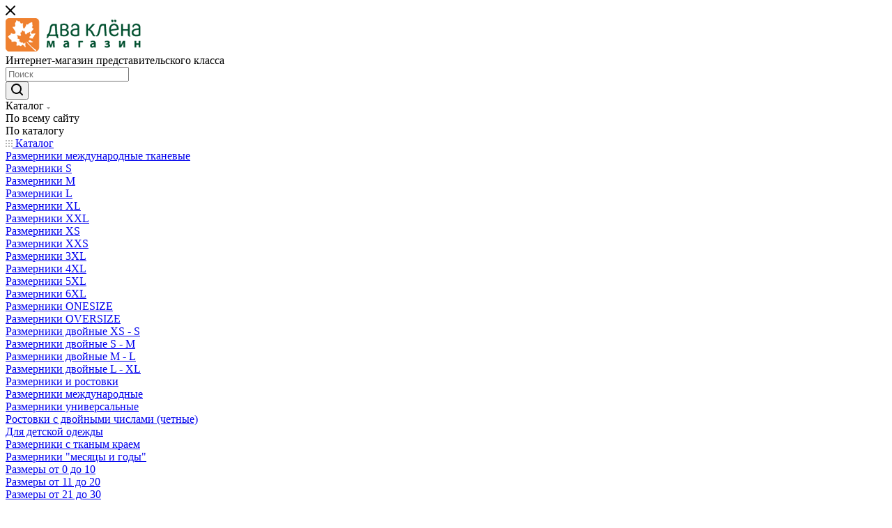

--- FILE ---
content_type: text/html; charset=UTF-8
request_url: https://shop.2klena.ru/catalog/razmerniki_i_rostovki/razmery_ot_41_do_50/
body_size: 76664
content:
<!DOCTYPE html>
<html xmlns="http://www.w3.org/1999/xhtml" xml:lang="ru" lang="ru"  >
<head>
	<title>Размеры от 41 до 50</title>
	<meta name="viewport" content="initial-scale=1.0, width=device-width, maximum-scale=1" />
	<meta name="HandheldFriendly" content="true" />
	<meta name="yes" content="yes" />
	<meta name="apple-mobile-web-app-status-bar-style" content="black" />
	<meta name="SKYPE_TOOLBAR" content="SKYPE_TOOLBAR_PARSER_COMPATIBLE" />
	<meta http-equiv="Content-Type" content="text/html; charset=UTF-8" />
<meta name="keywords" content="интернет-магазин, заказать, купить" />
<meta name="description" content="Интернет-магазин" />
<link href="/bitrix/css/aspro.max/notice.css?17521413403623"  rel="stylesheet" />
<link href="/bitrix/js/ui/design-tokens/dist/ui.design-tokens.css?175214146526358"  rel="stylesheet" />
<link href="/bitrix/js/ui/fonts/opensans/ui.font.opensans.css?17521414672555"  rel="stylesheet" />
<link href="/bitrix/js/main/popup/dist/main.popup.bundle.css?175214144929852"  rel="stylesheet" />
<link href="/bitrix/cache/css/s1/aspro_max_copy/page_70297ddd889262c82837c0ac2f5eba8d/page_70297ddd889262c82837c0ac2f5eba8d_v1.css?175214754783915"  rel="stylesheet" />
<link href="/bitrix/cache/css/s1/aspro_max_copy/default_166eb1c136a65688abf824b947594ab2/default_166eb1c136a65688abf824b947594ab2_v1.css?17521475479843"  rel="stylesheet" />
<link href="/bitrix/cache/css/s1/aspro_max_copy/template_27e1210069085a418f42fea98803acc6/template_27e1210069085a418f42fea98803acc6_v1.css?17521475471302333"  data-template-style="true" rel="stylesheet" />
<script>if(!window.BX)window.BX={};if(!window.BX.message)window.BX.message=function(mess){if(typeof mess==='object'){for(let i in mess) {BX.message[i]=mess[i];} return true;}};</script>
<script>(window.BX||top.BX).message({"JS_CORE_LOADING":"Загрузка...","JS_CORE_NO_DATA":"- Нет данных -","JS_CORE_WINDOW_CLOSE":"Закрыть","JS_CORE_WINDOW_EXPAND":"Развернуть","JS_CORE_WINDOW_NARROW":"Свернуть в окно","JS_CORE_WINDOW_SAVE":"Сохранить","JS_CORE_WINDOW_CANCEL":"Отменить","JS_CORE_WINDOW_CONTINUE":"Продолжить","JS_CORE_H":"ч","JS_CORE_M":"м","JS_CORE_S":"с","JSADM_AI_HIDE_EXTRA":"Скрыть лишние","JSADM_AI_ALL_NOTIF":"Показать все","JSADM_AUTH_REQ":"Требуется авторизация!","JS_CORE_WINDOW_AUTH":"Войти","JS_CORE_IMAGE_FULL":"Полный размер"});</script>
<script src="/bitrix/js/main/core/core.js?1752141438498479"></script>
<script>BX.Runtime.registerExtension({"name":"main.core","namespace":"BX","loaded":true});</script>
<script>BX.setJSList(["\/bitrix\/js\/main\/core\/core_ajax.js","\/bitrix\/js\/main\/core\/core_promise.js","\/bitrix\/js\/main\/polyfill\/promise\/js\/promise.js","\/bitrix\/js\/main\/loadext\/loadext.js","\/bitrix\/js\/main\/loadext\/extension.js","\/bitrix\/js\/main\/polyfill\/promise\/js\/promise.js","\/bitrix\/js\/main\/polyfill\/find\/js\/find.js","\/bitrix\/js\/main\/polyfill\/includes\/js\/includes.js","\/bitrix\/js\/main\/polyfill\/matches\/js\/matches.js","\/bitrix\/js\/ui\/polyfill\/closest\/js\/closest.js","\/bitrix\/js\/main\/polyfill\/fill\/main.polyfill.fill.js","\/bitrix\/js\/main\/polyfill\/find\/js\/find.js","\/bitrix\/js\/main\/polyfill\/matches\/js\/matches.js","\/bitrix\/js\/main\/polyfill\/core\/dist\/polyfill.bundle.js","\/bitrix\/js\/main\/core\/core.js","\/bitrix\/js\/main\/polyfill\/intersectionobserver\/js\/intersectionobserver.js","\/bitrix\/js\/main\/lazyload\/dist\/lazyload.bundle.js","\/bitrix\/js\/main\/polyfill\/core\/dist\/polyfill.bundle.js","\/bitrix\/js\/main\/parambag\/dist\/parambag.bundle.js"]);
</script>
<script>BX.Runtime.registerExtension({"name":"pull.protobuf","namespace":"BX","loaded":true});</script>
<script>BX.Runtime.registerExtension({"name":"rest.client","namespace":"window","loaded":true});</script>
<script>(window.BX||top.BX).message({"pull_server_enabled":"Y","pull_config_timestamp":1719326939,"shared_worker_allowed":"Y","pull_guest_mode":"N","pull_guest_user_id":0,"pull_worker_mtime":1752141453});(window.BX||top.BX).message({"PULL_OLD_REVISION":"Для продолжения корректной работы с сайтом необходимо перезагрузить страницу."});</script>
<script>BX.Runtime.registerExtension({"name":"pull.client","namespace":"BX","loaded":true});</script>
<script>BX.Runtime.registerExtension({"name":"pull","namespace":"window","loaded":true});</script>
<script>BX.Runtime.registerExtension({"name":"aspro_logo","namespace":"window","loaded":true});</script>
<script>(window.BX||top.BX).message({"NOTICE_ADDED2CART":"В корзине","NOTICE_CLOSE":"Закрыть","NOTICE_MORE":"и ещё #COUNT# #PRODUCTS#","NOTICE_PRODUCT0":"товаров","NOTICE_PRODUCT1":"товар","NOTICE_PRODUCT2":"товара","NOTICE_ADDED2DELAY":"В отложенных","NOTICE_ADDED2COMPARE":"В сравнении","NOTICE_ERROR":"Ошибка","NOTICE_REQUEST_ERROR":"Ошибка запроса","NOTICE_AUTHORIZED":"Вы успешно авторизовались","NOTICE_ADDED2FAVORITE":"В избранном","NOTICE_ADDED2SUBSCRIBE":"Вы подписались","NOTICE_REMOVED_FROM_COMPARE":"Удалено из сравнения","NOTICE_REMOVED_FROM_FAVORITE":"Удалено из избранного","NOTICE_REMOVED_FROM_SUBSCRIBE":"Удалено из подписки"});</script>
<script>BX.Runtime.registerExtension({"name":"aspro_notice","namespace":"window","loaded":true});</script>
<script>BX.Runtime.registerExtension({"name":"aspro_jquery.validate","namespace":"window","loaded":true});</script>
<script>BX.Runtime.registerExtension({"name":"aspro_validate","namespace":"window","loaded":true});</script>
<script>BX.Runtime.registerExtension({"name":"aspro_jquery.uniform","namespace":"window","loaded":true});</script>
<script>(window.BX||top.BX).message({"CT_BST_SEARCH_BUTTON2":"Найти","SEARCH_IN_SITE_FULL":"По всему сайту","SEARCH_IN_SITE":"Везде","SEARCH_IN_CATALOG_FULL":"По каталогу","SEARCH_IN_CATALOG":"Каталог"});</script>
<script>BX.Runtime.registerExtension({"name":"aspro_searchtitle","namespace":"window","loaded":true});</script>
<script>BX.Runtime.registerExtension({"name":"aspro_line_block","namespace":"window","loaded":true});</script>
<script>BX.Runtime.registerExtension({"name":"aspro_mega_menu","namespace":"window","loaded":true});</script>
<script>BX.Runtime.registerExtension({"name":"ui.design-tokens","namespace":"window","loaded":true});</script>
<script>BX.Runtime.registerExtension({"name":"ui.fonts.opensans","namespace":"window","loaded":true});</script>
<script>BX.Runtime.registerExtension({"name":"main.popup","namespace":"BX.Main","loaded":true});</script>
<script>BX.Runtime.registerExtension({"name":"popup","namespace":"window","loaded":true});</script>
<script type="extension/settings" data-extension="currency.currency-core">{"region":"ru"}</script>
<script>BX.Runtime.registerExtension({"name":"currency.currency-core","namespace":"BX.Currency","loaded":true});</script>
<script>BX.Runtime.registerExtension({"name":"currency","namespace":"window","loaded":true});</script>
<script>BX.Runtime.registerExtension({"name":"aspro_countdown","namespace":"window","loaded":true});</script>
<script>BX.Runtime.registerExtension({"name":"aspro_bonus_system","namespace":"window","loaded":true});</script>
<script>BX.Runtime.registerExtension({"name":"aspro_animation_ext","namespace":"window","loaded":true});</script>
<script>BX.Runtime.registerExtension({"name":"aspro_smart_position_dropdown","namespace":"window","loaded":true});</script>
<script>BX.Runtime.registerExtension({"name":"aspro_left_menu_aim","namespace":"window","loaded":true});</script>
<script>(window.BX||top.BX).message({"LANGUAGE_ID":"ru","FORMAT_DATE":"DD.MM.YYYY","FORMAT_DATETIME":"DD.MM.YYYY HH:MI:SS","COOKIE_PREFIX":"BITRIX_SM","SERVER_TZ_OFFSET":"0","UTF_MODE":"Y","SITE_ID":"s1","SITE_DIR":"\/","USER_ID":"","SERVER_TIME":1769002608,"USER_TZ_OFFSET":10800,"USER_TZ_AUTO":"Y","bitrix_sessid":"e270fc270ed1b56e44e35da189c16838"});</script>

<script src="/bitrix/js/pull/protobuf/protobuf.js?1752141452274055"></script>
<script src="/bitrix/js/pull/protobuf/model.js?175214145270928"></script>
<script src="/bitrix/js/rest/client/rest.client.js?175214145417414"></script>
<script src="/bitrix/js/pull/client/pull.client.js?175214145283861"></script>
<script src="/bitrix/js/main/ajax.js?175214143535509"></script>
<script src="/bitrix/js/aspro.max/notice.js?175214136028165"></script>
<script src="/bitrix/js/main/popup/dist/main.popup.bundle.js?1752141449117175"></script>
<script src="/bitrix/js/currency/currency-core/dist/currency-core.bundle.js?17521413748800"></script>
<script src="/bitrix/js/currency/core_currency.js?17521413741181"></script>
<script>BX.setJSList(["\/local\/templates\/aspro_max_copy\/components\/bitrix\/catalog\/main\/script.js","\/bitrix\/components\/aspro\/smartseo.tags\/templates\/.default\/script.js","\/local\/templates\/aspro_max_copy\/components\/bitrix\/news.list\/landings_list\/script.js","\/local\/templates\/aspro_max_copy\/components\/bitrix\/catalog.smart.filter\/main_ajax\/script.js","\/local\/templates\/aspro_max_copy\/js\/jquery.history.js","\/local\/templates\/aspro_max_copy\/components\/bitrix\/menu\/left_front_catalog\/script.js","\/local\/templates\/aspro_max_copy\/js\/smartPositionDropdown.js","\/local\/templates\/aspro_max_copy\/js\/leftMenuAim.js","\/local\/templates\/aspro_max_copy\/components\/bitrix\/news.list\/banners\/script.js","\/local\/templates\/aspro_max_copy\/js\/tableScroller.js","\/local\/templates\/aspro_max_copy\/js\/lite.bootstrap.js","\/local\/templates\/aspro_max_copy\/js\/jquery.actual.min.js","\/local\/templates\/aspro_max_copy\/vendor\/js\/ripple.js","\/local\/templates\/aspro_max_copy\/js\/browser.js","\/local\/templates\/aspro_max_copy\/vendor\/js\/sticky-sidebar.js","\/local\/templates\/aspro_max_copy\/js\/jquery.alphanumeric.js","\/local\/templates\/aspro_max_copy\/js\/jquery.cookie.js","\/local\/templates\/aspro_max_copy\/js\/mobile.js","\/local\/templates\/aspro_max_copy\/js\/main.js","\/local\/templates\/aspro_max_copy\/js\/blocks\/blocks.js","\/local\/templates\/aspro_max_copy\/js\/logo.min.js","\/local\/templates\/aspro_max_copy\/js\/autoload\/item-action.js","\/local\/templates\/aspro_max_copy\/js\/autoload\/select_offer_load.js","\/local\/templates\/aspro_max_copy\/js\/jquery.validate.js","\/local\/templates\/aspro_max_copy\/js\/jquery.uniform.min.js","\/bitrix\/components\/bitrix\/search.title\/script.js","\/local\/templates\/aspro_max_copy\/components\/bitrix\/search.title\/mega_menu\/script.js","\/local\/templates\/aspro_max_copy\/js\/searchtitle.js","\/local\/templates\/aspro_max_copy\/components\/bitrix\/menu\/top\/script.js","\/local\/templates\/aspro_max_copy\/js\/mega_menu.js","\/local\/templates\/aspro_max_copy\/components\/bitrix\/search.title\/corp\/script.js","\/local\/templates\/aspro_max_copy\/components\/bitrix\/menu\/bottom\/script.js","\/local\/templates\/aspro_max_copy\/components\/bitrix\/search.title\/fixed\/script.js","\/local\/templates\/aspro_max_copy\/js\/custom.js","\/local\/templates\/aspro_max_copy\/components\/bitrix\/catalog.section\/catalog_block\/script.js","\/local\/templates\/aspro_max_copy\/js\/countdown.js"]);</script>
<script>BX.setCSSList(["\/local\/templates\/aspro_max_copy\/components\/bitrix\/catalog\/main\/style.css","\/local\/templates\/aspro_max_copy\/components\/bitrix\/catalog.smart.filter\/main_ajax\/style.css","\/local\/templates\/aspro_max_copy\/css\/left_block_main_page.css","\/local\/templates\/aspro_max_copy\/components\/bitrix\/menu\/left_front_catalog\/style.css","\/local\/templates\/aspro_max_copy\/css\/blocks\/scroller.css","\/bitrix\/components\/aspro\/smartseo.content\/templates\/.default\/style.css","\/local\/templates\/aspro_max_copy\/css\/fonts\/montserrat\/css\/montserrat.min.css","\/local\/templates\/aspro_max_copy\/css\/blocks\/dark-light-theme.css","\/local\/templates\/aspro_max_copy\/css\/colored.css","\/local\/templates\/aspro_max_copy\/css\/lite.bootstrap.css","\/local\/templates\/aspro_max_copy\/css\/styles.css","\/local\/templates\/aspro_max_copy\/css\/blocks\/blocks.css","\/local\/templates\/aspro_max_copy\/css\/blocks\/common.blocks\/counter-state\/counter-state.css","\/local\/templates\/aspro_max_copy\/css\/menu.css","\/local\/templates\/aspro_max_copy\/css\/catalog.css","\/local\/templates\/aspro_max_copy\/vendor\/css\/ripple.css","\/local\/templates\/aspro_max_copy\/css\/stores.css","\/local\/templates\/aspro_max_copy\/css\/yandex_map.css","\/local\/templates\/aspro_max_copy\/css\/header_fixed.css","\/local\/templates\/aspro_max_copy\/ajax\/ajax.css","\/local\/templates\/aspro_max_copy\/css\/searchtitle.css","\/local\/templates\/aspro_max_copy\/css\/blocks\/line-block.min.css","\/local\/templates\/aspro_max_copy\/components\/bitrix\/menu\/top\/style.css","\/local\/templates\/aspro_max_copy\/css\/mega_menu.css","\/local\/templates\/aspro_max_copy\/components\/bitrix\/breadcrumb\/main\/style.css","\/local\/templates\/aspro_max_copy\/css\/footer.css","\/bitrix\/components\/aspro\/marketing.popup\/templates\/max\/style.css","\/local\/templates\/aspro_max_copy\/styles.css","\/local\/templates\/aspro_max_copy\/template_styles.css","\/local\/templates\/aspro_max_copy\/css\/header.css","\/local\/templates\/aspro_max_copy\/css\/media.css","\/local\/templates\/aspro_max_copy\/css\/h1-normal.css","\/local\/templates\/aspro_max_copy\/themes\/3\/theme.css","\/local\/templates\/aspro_max_copy\/css\/widths\/width-3.css","\/local\/templates\/aspro_max_copy\/css\/fonts\/font-10.css","\/local\/templates\/aspro_max_copy\/css\/custom.css","\/local\/templates\/aspro_max_copy\/components\/bitrix\/catalog.section\/catalog_block\/style.css","\/local\/templates\/aspro_max_copy\/css\/bonus-system.min.css","\/local\/templates\/aspro_max_copy\/css\/animation\/animation_ext.css"]);</script>
<script>
					(function () {
						"use strict";
						var counter = function ()
						{
							var cookie = (function (name) {
								var parts = ("; " + document.cookie).split("; " + name + "=");
								if (parts.length == 2) {
									try {return JSON.parse(decodeURIComponent(parts.pop().split(";").shift()));}
									catch (e) {}
								}
							})("BITRIX_CONVERSION_CONTEXT_s1");
							if (cookie && cookie.EXPIRE >= BX.message("SERVER_TIME"))
								return;
							var request = new XMLHttpRequest();
							request.open("POST", "/bitrix/tools/conversion/ajax_counter.php", true);
							request.setRequestHeader("Content-type", "application/x-www-form-urlencoded");
							request.send(
								"SITE_ID="+encodeURIComponent("s1")+
								"&sessid="+encodeURIComponent(BX.bitrix_sessid())+
								"&HTTP_REFERER="+encodeURIComponent(document.referrer)
							);
						};
						if (window.frameRequestStart === true)
							BX.addCustomEvent("onFrameDataReceived", counter);
						else
							BX.ready(counter);
					})();
				</script>
<script>BX.message({'PORTAL_WIZARD_NAME':'Аспро: Максимум - интернет-магазин','PORTAL_WIZARD_DESC':'Аспро: Максимум - интернет магазин с поддержкой современных технологий: BigData, композитный сайт, фасетный поиск, адаптивная верстка','ASPRO_MAX_MOD_INST_OK':'Поздравляем, модуль «Аспро: Максимум - интернет-магазин» успешно установлен!<br />\nДля установки готового сайта, пожалуйста перейдите <a href=\'/bitrix/admin/wizard_list.php?lang=ru\'>в список мастеров<\/a> <br />и выберите пункт «Установить» в меню мастера aspro:max','ASPRO_MAX_MOD_UNINST_OK':'Удаление модуля успешно завершено','ASPRO_MAX_SCOM_INSTALL_NAME':'Аспро: Максимум - интернет-магазин','ASPRO_MAX_SCOM_INSTALL_DESCRIPTION':'Мастер создания интернет-магазина «Аспро: Максимум - интернет-магазин»','ASPRO_MAX_SCOM_INSTALL_TITLE':'Установка модуля \"Аспро: Максимум\"','ASPRO_MAX_SCOM_UNINSTALL_TITLE':'Удаление модуля \"Аспро: Максимум\"','ASPRO_MAX_SPER_PARTNER':'Аспро','ASPRO_MAX_PARTNER_URI':'http://www.aspro.ru','OPEN_WIZARDS_LIST':'Открыть список мастеров','ASPRO_MAX_INSTALL_SITE':'Установить готовый сайт','PHONE':'Телефон','FAST_VIEW':'Быстрый просмотр','TABLES_SIZE_TITLE':'Подбор размера','SOCIAL':'Социальные сети','DESCRIPTION':'Описание магазина','ITEMS':'Товары','LOGO':'Логотип','REGISTER_INCLUDE_AREA':'Текст о регистрации','AUTH_INCLUDE_AREA':'Текст об авторизации','FRONT_IMG':'Изображение компании','EMPTY_CART':'пуста','CATALOG_VIEW_MORE':'... Показать все','CATALOG_VIEW_LESS':'... Свернуть','JS_REQUIRED':'Заполните это поле','JS_FORMAT':'Неверный формат','JS_FILE_EXT':'Недопустимое расширение файла','JS_PASSWORD_COPY':'Пароли не совпадают','JS_PASSWORD_LENGTH':'Минимум 6 символов','JS_ERROR':'Неверно заполнено поле','JS_FILE_SIZE':'Максимальный размер 5мб','JS_FILE_BUTTON_NAME':'Выберите файл','JS_FILE_DEFAULT':'Прикрепите файл','JS_DATE':'Некорректная дата','JS_DATETIME':'Некорректная дата/время','JS_REQUIRED_LICENSES':'Согласитесь с условиями','JS_REQUIRED_OFFER':'Согласитесь с условиями','LICENSE_PROP':'Согласие на обработку персональных данных','LOGIN_LEN':'Введите минимум {0} символа','FANCY_CLOSE':'Закрыть','FANCY_NEXT':'Следующий','FANCY_PREV':'Предыдущий','TOP_AUTH_REGISTER':'Регистрация','CALLBACK':'Заказать звонок','ASK':'Задать вопрос','REVIEW':'Оставить отзыв','S_CALLBACK':'Заказать звонок','UNTIL_AKC':'До конца акции','TITLE_QUANTITY_BLOCK':'Остаток','TITLE_QUANTITY':'шт','TOTAL_SUMM_ITEM':'Общая стоимость ','SUBSCRIBE_SUCCESS':'Вы успешно подписались','RECAPTCHA_TEXT':'Подтвердите, что вы не робот','JS_RECAPTCHA_ERROR':'Пройдите проверку','COUNTDOWN_SEC':'сек','COUNTDOWN_MIN':'мин','COUNTDOWN_HOUR':'час','COUNTDOWN_DAY0':'дн','COUNTDOWN_DAY1':'дн','COUNTDOWN_DAY2':'дн','COUNTDOWN_WEAK0':'Недель','COUNTDOWN_WEAK1':'Неделя','COUNTDOWN_WEAK2':'Недели','COUNTDOWN_MONTH0':'Месяцев','COUNTDOWN_MONTH1':'Месяц','COUNTDOWN_MONTH2':'Месяца','COUNTDOWN_YEAR0':'Лет','COUNTDOWN_YEAR1':'Год','COUNTDOWN_YEAR2':'Года','COUNTDOWN_COMPACT_SEC':'с','COUNTDOWN_COMPACT_MIN':'м','COUNTDOWN_COMPACT_HOUR':'ч','COUNTDOWN_COMPACT_DAY':'д','COUNTDOWN_COMPACT_WEAK':'н','COUNTDOWN_COMPACT_MONTH':'м','COUNTDOWN_COMPACT_YEAR0':'л','COUNTDOWN_COMPACT_YEAR1':'г','CATALOG_PARTIAL_BASKET_PROPERTIES_ERROR':'Заполнены не все свойства у добавляемого товара','CATALOG_EMPTY_BASKET_PROPERTIES_ERROR':'Выберите свойства товара, добавляемые в корзину в параметрах компонента','CATALOG_ELEMENT_NOT_FOUND':'Элемент не найден','ERROR_ADD2BASKET':'Ошибка добавления товара в корзину','CATALOG_SUCCESSFUL_ADD_TO_BASKET':'Успешное добавление товара в корзину','ERROR_BASKET_TITLE':'Ошибка корзины','ERROR_BASKET_PROP_TITLE':'Выберите свойства, добавляемые в корзину','ERROR_BASKET_BUTTON':'Выбрать','BASKET_TOP':'Корзина в шапке','ERROR_ADD_DELAY_ITEM':'Ошибка отложенной корзины','VIEWED_TITLE':'Ранее вы смотрели','VIEWED_BEFORE':'Ранее вы смотрели','BEST_TITLE':'Лучшие предложения','CT_BST_SEARCH_BUTTON':'Поиск','CT_BST_SEARCH2_BUTTON':'Найти','BASKET_PRINT_BUTTON':'Распечатать','BASKET_CLEAR_ALL_BUTTON':'Очистить','BASKET_QUICK_ORDER_BUTTON':'Быстрый заказ','BASKET_CONTINUE_BUTTON':'Продолжить покупки','BASKET_ORDER_BUTTON':'Оформить заказ','SHARE_BUTTON':'Поделиться','BASKET_CHANGE_TITLE':'Ваш заказ','BASKET_CHANGE_LINK':'Изменить','MORE_INFO_SKU':'Купить','FROM':'от','BEFORE':'до','TITLE_BLOCK_VIEWED_NAME':'Ранее вы смотрели','T_BASKET':'Корзина','FILTER_EXPAND_VALUES':'Показать все','FILTER_HIDE_VALUES':'Свернуть','FULL_ORDER':'Полный заказ','CUSTOM_COLOR_CHOOSE':'Выбрать','CUSTOM_COLOR_CANCEL':'Отмена','S_MOBILE_MENU':'Меню','MAX_T_MENU_BACK':'Назад','MAX_T_MENU_CALLBACK':'Обратная связь','MAX_T_MENU_CONTACTS_TITLE':'Будьте на связи','SEARCH_TITLE':'Поиск','SOCIAL_TITLE':'Оставайтесь на связи','HEADER_SCHEDULE':'Время работы','SEO_TEXT':'SEO описание','COMPANY_IMG':'Картинка компании','COMPANY_TEXT':'Описание компании','CONFIG_SAVE_SUCCESS':'Настройки сохранены','CONFIG_SAVE_FAIL':'Ошибка сохранения настроек','ITEM_ECONOMY':'Экономия','ITEM_ARTICLE':'Артикул: ','JS_FORMAT_ORDER':'имеет неверный формат','JS_BASKET_COUNT_TITLE':'В корзине товаров на SUMM','POPUP_VIDEO':'Видео','POPUP_GIFT_TEXT':'Нашли что-то особенное? Намекните другу о подарке!','ORDER_FIO_LABEL':'Ф.И.О.','ORDER_PHONE_LABEL':'Телефон','ORDER_REGISTER_BUTTON':'Регистрация','PRICES_TYPE':'Варианты цен','FILTER_HELPER_VALUES':' знач.','SHOW_MORE_SCU_MAIN':'Еще #COUNT#','SHOW_MORE_SCU_1':'предложение','SHOW_MORE_SCU_2':'предложения','SHOW_MORE_SCU_3':'предложений','PARENT_ITEM_NOT_FOUND':'Не найден основной товар для услуги в корзине. Обновите страницу и попробуйте снова.','INVALID_NUMBER':'Неверный номер','INVALID_COUNTRY_CODE':'Неверный код страны','TOO_SHORT':'Номер слишком короткий','TOO_LONG':'Номер слишком длинный','FORM_REQUIRED_FIELDS':'обязательные поля'})</script>
<link href="/local/templates/aspro_max_copy/css/critical.css?175214194733" data-skip-moving="true" rel="stylesheet">
<meta name="theme-color" content="#f2722c">
<style>:root{--theme-base-color: #f2722c;--theme-base-opacity-color: #f2722c1a;--theme-base-color-hue:21;--theme-base-color-saturation:88%;--theme-base-color-lightness:56%;}</style>
<style>html {--theme-page-width: 1348px;--theme-page-width-padding: 30px}</style>
<script src="/local/templates/aspro_max_copy/js/observer.js" async defer></script>
<script data-skip-moving="true">window.lazySizesConfig = window.lazySizesConfig || {};lazySizesConfig.loadMode = 1;lazySizesConfig.expand = 200;lazySizesConfig.expFactor = 1;lazySizesConfig.hFac = 0.1;window.lazySizesConfig.loadHidden = false;window.lazySizesConfig.lazyClass = "lazy";</script>
<script src="/local/templates/aspro_max_copy/js/ls.unveilhooks.min.js" data-skip-moving="true" defer></script>
<script src="/local/templates/aspro_max_copy/js/lazysizes.min.js" data-skip-moving="true" defer></script>
<link href="/local/templates/aspro_max_copy/css/print.css?175214194723591" data-template-style="true" rel="stylesheet" media="print">
                    <script src=""></script>
                    <script data-skip-moving="true" src="/bitrix/js/main/jquery/jquery-3.6.0.min.js"></script>
                    <script data-skip-moving="true" src="/local/templates/aspro_max_copy/js/speed.min.js?=1752141948"></script>
<link rel="apple-touch-icon" sizes="180x180" href="/include/apple-touch-icon.png" />
<meta property="ya:interaction" content="XML_FORM" />
<meta property="ya:interaction:url" content="https://shop.2klena.ru/catalog/razmerniki_i_rostovki/razmery_ot_41_do_50/?mode=xml" />
<meta property="og:image" content="https://shop.2klena.ru:443/upload/CMax/8a3/wg0q64l9j8s2no05mbgyz603jmr41kus.png" />
<link rel="image_src" href="https://shop.2klena.ru:443/upload/CMax/8a3/wg0q64l9j8s2no05mbgyz603jmr41kus.png"  />
<meta property="og:title" content="Размеры от 41 до 50" />
<meta property="og:type" content="website" />
<meta property="og:url" content="https://shop.2klena.ru:443/catalog/razmerniki_i_rostovki/razmery_ot_41_do_50/" />
<meta property="og:description" content="Интернет-магазин" />
<script src="/local/templates/aspro_max_copy/js/fetch/bottom_panel.js?1752141948726" defer=""></script>

<script  src="/bitrix/cache/js/s1/aspro_max_copy/template_0214acd3b67e0525cff43268da94009e/template_0214acd3b67e0525cff43268da94009e_v1.js?1752147547539199"></script>
<script  src="/bitrix/cache/js/s1/aspro_max_copy/page_495eaf0673fe453b0cc08fc6bf440702/page_495eaf0673fe453b0cc08fc6bf440702_v1.js?1752147547104091"></script>
<script  src="/bitrix/cache/js/s1/aspro_max_copy/default_6e86f8fe4c5fd0ff9404e58549f18f8d/default_6e86f8fe4c5fd0ff9404e58549f18f8d_v1.js?17521475476168"></script>
<script>var _ba = _ba || []; _ba.push(["aid", "99b3dc8e5a62b312f9c809fbec3fe44f"]); _ba.push(["host", "shop.2klena.ru"]); (function() {var ba = document.createElement("script"); ba.type = "text/javascript"; ba.async = true;ba.src = (document.location.protocol == "https:" ? "https://" : "http://") + "bitrix.info/ba.js";var s = document.getElementsByTagName("script")[0];s.parentNode.insertBefore(ba, s);})();</script>

		<style>html {--theme-items-gap:32px;--fixed-header:80px;}</style>	</head>
<body class=" site_s1  fill_bg_n catalog-delayed-btn-Y theme-default" id="main" data-site="/">
		
	<div id="panel"></div>
	
				<!--'start_frame_cache_basketitems-component-block'-->												<div id="ajax_basket"></div>
					<!--'end_frame_cache_basketitems-component-block'-->								<div class="cd-modal-bg"></div>
		<script data-skip-moving="true">var solutionName = 'arMaxOptions';</script>
		<script src="/local/templates/aspro_max_copy/js/setTheme.php?site_id=s1&site_dir=/" data-skip-moving="true"></script>
		<script>window.onload=function(){window.basketJSParams = window.basketJSParams || [];}
		BX.message({'MIN_ORDER_PRICE_TEXT':'<b>Минимальная сумма заказа #PRICE#<\/b><br/>Пожалуйста, добавьте еще товаров в корзину','LICENSES_TEXT':'Я согласен на <a href=\"/include/licenses_detail.php\" target=\"_blank\">обработку персональных данных<\/a>','OFFER_TEXT':'Согласен с <a href=\"/include/offer_detail.php\" target=\"_blank\">публичной офертой<\/a>'});
		arAsproOptions.PAGES.FRONT_PAGE = window[solutionName].PAGES.FRONT_PAGE = "";arAsproOptions.PAGES.BASKET_PAGE = window[solutionName].PAGES.BASKET_PAGE = "";arAsproOptions.PAGES.ORDER_PAGE = window[solutionName].PAGES.ORDER_PAGE = "";arAsproOptions.PAGES.PERSONAL_PAGE = window[solutionName].PAGES.PERSONAL_PAGE = "";arAsproOptions.PAGES.CATALOG_PAGE = window[solutionName].PAGES.CATALOG_PAGE = "1";</script>
		<div class="wrapper1  header_bgcolored long_header2 colored_header with_left_block  catalog_page basket_normal basket_fill_WHITE side_LEFT block_side_NORMAL catalog_icons_Y banner_auto with_fast_view mheader-v1 header-v6 header-font-lower_N regions_N title_position_LEFT footer-v1 front-vindex1 mfixed_Y mfixed_view_always title-v3 lazy_Y with_phones compact-catalog dark-hover-overlay normal-catalog-img landing-normal big-banners-mobile-slider bottom-icons-panel-N compact-breadcrumbs-N catalog-delayed-btn-Y  ">

<div class="mega_fixed_menu scrollblock">
	<div class="maxwidth-theme">
		<svg class="svg svg-close" width="14" height="14" viewBox="0 0 14 14">
		  <path data-name="Rounded Rectangle 568 copy 16" d="M1009.4,953l5.32,5.315a0.987,0.987,0,0,1,0,1.4,1,1,0,0,1-1.41,0L1008,954.4l-5.32,5.315a0.991,0.991,0,0,1-1.4-1.4L1006.6,953l-5.32-5.315a0.991,0.991,0,0,1,1.4-1.4l5.32,5.315,5.31-5.315a1,1,0,0,1,1.41,0,0.987,0.987,0,0,1,0,1.4Z" transform="translate(-1001 -946)"></path>
		</svg>
		<i class="svg svg-close mask arrow"></i>
		<div class="row">
			<div class="col-md-9">
				<div class="left_menu_block">
					<div class="logo_block flexbox flexbox--row align-items-normal">
						<div class="logo">
							<a href="/"><img src="/upload/CMax/8a3/wg0q64l9j8s2no05mbgyz603jmr41kus.png" alt="ИМ Два клёна" title="ИМ Два клёна" data-src="" /></a>						</div>
						<div class="top-description addr">
							Интернет-магазин 
представительского класса						</div>
					</div>
					<div class="search_block">
						<div class="search_wrap">
							<div class="search-block">
									<div class="search-wrapper">
		<div id="title-search_mega_menu">
			<form action="/catalog/" class="search search--hastype">
				<div class="search-input-div">
					<input class="search-input" id="title-search-input_mega_menu" type="text" name="q" value="" placeholder="Поиск" size="20" maxlength="50" autocomplete="off" />
				</div>
				<div class="search-button-div">
					<button class="btn btn-search" type="submit" name="s" value="Найти"><i class="svg search2  inline " aria-hidden="true"><svg width="17" height="17" ><use xlink:href="/local/templates/aspro_max_copy/images/svg/header_icons_srite.svg#search"></use></svg></i></button>
											<div class="dropdown-select searchtype">
							<input type="hidden" name="type" value="catalog" />
							<div class="dropdown-select__title darken font_xs">
								<span>Каталог</span>
								<i class="svg  svg-inline-search-down" aria-hidden="true" ><svg xmlns="http://www.w3.org/2000/svg" width="5" height="3" viewBox="0 0 5 3"><path class="cls-1" d="M250,80h5l-2.5,3Z" transform="translate(-250 -80)"/></svg></i>							</div>
							<div class="dropdown-select__list dropdown-menu-wrapper" role="menu">
								<!--noindex-->
								<div class="dropdown-menu-inner rounded3">
									<div class="dropdown-select__list-item font_xs">
										<span class="dropdown-select__list-link darken" data-type="all">
											<span>По всему сайту</span>
										</span>
									</div>
									<div class="dropdown-select__list-item font_xs">
										<span class="dropdown-select__list-link dropdown-select__list-link--current" data-type="catalog">
											<span>По каталогу</span>
										</span>
									</div>
								</div>
								<!--/noindex-->
							</div>
						</div>
					<span class="close-block inline-search-hide"><span class="svg svg-close close-icons"></span></span>
				</div>
			</form>
		</div>
	</div>
<script>
	var jsControl = new JCTitleSearch3({
		//'WAIT_IMAGE': '/bitrix/themes/.default/images/wait.gif',
		'AJAX_PAGE' : '/catalog/razmerniki_i_rostovki/razmery_ot_41_do_50/',
		'CONTAINER_ID': 'title-search_mega_menu',
		'INPUT_ID': 'title-search-input_mega_menu',
		'INPUT_ID_TMP': 'title-search-input_mega_menu',
		'MIN_QUERY_LEN': 2
	});
</script>							</div>
						</div>
					</div>
										<!-- noindex -->

	<div class="burger_menu_wrapper">
		
			<div class="top_link_wrapper">
				<div class="menu-item dropdown catalog wide_menu  active">
					<div class="wrap">
						<a class="dropdown-toggle" href="/catalog/">
							<div class="link-title color-theme-hover">
																	<i class="svg inline  svg-inline-icon_catalog" aria-hidden="true" ><svg xmlns="http://www.w3.org/2000/svg" width="10" height="10" viewBox="0 0 10 10"><path  data-name="Rounded Rectangle 969 copy 7" class="cls-1" d="M644,76a1,1,0,1,1-1,1A1,1,0,0,1,644,76Zm4,0a1,1,0,1,1-1,1A1,1,0,0,1,648,76Zm4,0a1,1,0,1,1-1,1A1,1,0,0,1,652,76Zm-8,4a1,1,0,1,1-1,1A1,1,0,0,1,644,80Zm4,0a1,1,0,1,1-1,1A1,1,0,0,1,648,80Zm4,0a1,1,0,1,1-1,1A1,1,0,0,1,652,80Zm-8,4a1,1,0,1,1-1,1A1,1,0,0,1,644,84Zm4,0a1,1,0,1,1-1,1A1,1,0,0,1,648,84Zm4,0a1,1,0,1,1-1,1A1,1,0,0,1,652,84Z" transform="translate(-643 -76)"/></svg></i>																Каталог							</div>
						</a>
													<span class="tail"></span>
							<div class="burger-dropdown-menu row">
								<div class="menu-wrapper" >
									
																														<div class="col-md-4 dropdown-submenu  has_img">
																						<a href="/catalog/razmerniki_mezhdunarodnye_i_universalnye/" class="color-theme-hover" title="Размерники международные тканевые">
												<span class="name option-font-bold">Размерники международные тканевые</span>
											</a>
																								<div class="burger-dropdown-menu toggle_menu">
																																									<div class="menu-item   ">
															<a href="/catalog/razmerniki_mezhdunarodnye_i_universalnye/mezhdunarodnye_s/" title="Размерники S">
																<span class="name color-theme-hover">Размерники S</span>
															</a>
																													</div>
																																									<div class="menu-item   ">
															<a href="/catalog/razmerniki_mezhdunarodnye_i_universalnye/mezhdunarodnye_m/" title="Размерники M">
																<span class="name color-theme-hover">Размерники M</span>
															</a>
																													</div>
																																									<div class="menu-item   ">
															<a href="/catalog/razmerniki_mezhdunarodnye_i_universalnye/mezhdunarodnye_l/" title="Размерники L">
																<span class="name color-theme-hover">Размерники L</span>
															</a>
																													</div>
																																									<div class="menu-item   ">
															<a href="/catalog/razmerniki_mezhdunarodnye_i_universalnye/mezhdunarodnye_xl/" title="Размерники XL">
																<span class="name color-theme-hover">Размерники XL</span>
															</a>
																													</div>
																																									<div class="menu-item   ">
															<a href="/catalog/razmerniki_mezhdunarodnye_i_universalnye/mezhdunarodnye_xxl/" title="Размерники XXL">
																<span class="name color-theme-hover">Размерники XXL</span>
															</a>
																													</div>
																																									<div class="menu-item   ">
															<a href="/catalog/razmerniki_mezhdunarodnye_i_universalnye/mezhdunarodnye_xs/" title="Размерники XS">
																<span class="name color-theme-hover">Размерники XS</span>
															</a>
																													</div>
																																									<div class="menu-item   ">
															<a href="/catalog/razmerniki_mezhdunarodnye_i_universalnye/mezhdunarodnye_xxs/" title="Размерники XXS">
																<span class="name color-theme-hover">Размерники XXS</span>
															</a>
																													</div>
																																									<div class="menu-item   ">
															<a href="/catalog/razmerniki_mezhdunarodnye_i_universalnye/mezhdunarodnye_3xl/" title="Размерники 3XL">
																<span class="name color-theme-hover">Размерники 3XL</span>
															</a>
																													</div>
																																									<div class="menu-item   ">
															<a href="/catalog/razmerniki_mezhdunarodnye_i_universalnye/mezhdunarodnye_4xl/" title="Размерники 4XL">
																<span class="name color-theme-hover">Размерники 4XL</span>
															</a>
																													</div>
																																									<div class="menu-item   ">
															<a href="/catalog/razmerniki_mezhdunarodnye_i_universalnye/mezhdunarodnye_5xl/" title="Размерники 5XL">
																<span class="name color-theme-hover">Размерники 5XL</span>
															</a>
																													</div>
																																									<div class="menu-item collapsed  ">
															<a href="/catalog/razmerniki_mezhdunarodnye_i_universalnye/mezhdunarodnye_6xl/" title="Размерники 6XL">
																<span class="name color-theme-hover">Размерники 6XL</span>
															</a>
																													</div>
																																									<div class="menu-item collapsed  ">
															<a href="/catalog/razmerniki_mezhdunarodnye_i_universalnye/mezhdunarodnye_onesize/" title="Размерники ONESIZE">
																<span class="name color-theme-hover">Размерники ONESIZE</span>
															</a>
																													</div>
																																									<div class="menu-item collapsed  ">
															<a href="/catalog/razmerniki_mezhdunarodnye_i_universalnye/mezhdunarodnye_oversize/" title="Размерники OVERSIZE">
																<span class="name color-theme-hover">Размерники OVERSIZE</span>
															</a>
																													</div>
																																									<div class="menu-item collapsed  ">
															<a href="/catalog/razmerniki_mezhdunarodnye_i_universalnye/razmerniki_dvoynye_xs_s/" title="Размерники двойные XS - S">
																<span class="name color-theme-hover">Размерники двойные XS - S</span>
															</a>
																													</div>
																																									<div class="menu-item collapsed  ">
															<a href="/catalog/razmerniki_mezhdunarodnye_i_universalnye/razmerniki_dvoynye_s_m/" title="Размерники двойные S - M">
																<span class="name color-theme-hover">Размерники двойные S - M</span>
															</a>
																													</div>
																																									<div class="menu-item collapsed  ">
															<a href="/catalog/razmerniki_mezhdunarodnye_i_universalnye/razmerniki_dvoynye_m_l/" title="Размерники двойные M - L">
																<span class="name color-theme-hover">Размерники двойные M - L</span>
															</a>
																													</div>
																																									<div class="menu-item collapsed  ">
															<a href="/catalog/razmerniki_mezhdunarodnye_i_universalnye/razmerniki_dvoynye_l_xl/" title="Размерники двойные L - XL">
																<span class="name color-theme-hover">Размерники двойные L - XL</span>
															</a>
																													</div>
																									</div>
																					</div>
									
																														<div class="col-md-4 dropdown-submenu active has_img">
																						<a href="/catalog/razmerniki_i_rostovki/" class="color-theme-hover" title="Размерники и ростовки">
												<span class="name option-font-bold">Размерники и ростовки</span>
											</a>
																								<div class="burger-dropdown-menu toggle_menu">
																																									<div class="menu-item   ">
															<a href="/catalog/razmerniki_i_rostovki/razmerniki_mezhdunarodnye/" title="Размерники международные">
																<span class="name color-theme-hover">Размерники международные</span>
															</a>
																													</div>
																																									<div class="menu-item   ">
															<a href="/catalog/razmerniki_i_rostovki/sizelabels_universal/" title="Размерники универсальные">
																<span class="name color-theme-hover">Размерники универсальные</span>
															</a>
																													</div>
																																									<div class="menu-item   ">
															<a href="/catalog/razmerniki_i_rostovki/rostovki_s_dvoynymi_tsiframi/" title="Ростовки с двойными числами (четные)">
																<span class="name color-theme-hover">Ростовки с двойными числами (четные)</span>
															</a>
																													</div>
																																									<div class="menu-item   ">
															<a href="/catalog/razmerniki_i_rostovki/sizelabels_for_babyclothes/" title="Для детской одежды">
																<span class="name color-theme-hover">Для детской одежды</span>
															</a>
																													</div>
																																									<div class="menu-item   ">
															<a href="/catalog/razmerniki_i_rostovki/razmerniki_s_tkanym_kraem/" title="Размерники с тканым краем">
																<span class="name color-theme-hover">Размерники с тканым краем</span>
															</a>
																													</div>
																																									<div class="menu-item   ">
															<a href="/catalog/razmerniki_i_rostovki/razmerniki_mesyatsy_i_gody/" title="Размерники &quot;месяцы и годы&quot;">
																<span class="name color-theme-hover">Размерники &quot;месяцы и годы&quot;</span>
															</a>
																													</div>
																																									<div class="menu-item   ">
															<a href="/catalog/razmerniki_i_rostovki/razmery_ot_0_do_10/" title="Размеры от 0 до 10">
																<span class="name color-theme-hover">Размеры от 0 до 10</span>
															</a>
																													</div>
																																									<div class="menu-item   ">
															<a href="/catalog/razmerniki_i_rostovki/razmery_ot_11_do_20/" title="Размеры от 11 до 20">
																<span class="name color-theme-hover">Размеры от 11 до 20</span>
															</a>
																													</div>
																																									<div class="menu-item   ">
															<a href="/catalog/razmerniki_i_rostovki/razmery_ot_21_do_30/" title="Размеры от 21 до 30">
																<span class="name color-theme-hover">Размеры от 21 до 30</span>
															</a>
																													</div>
																																									<div class="menu-item   ">
															<a href="/catalog/razmerniki_i_rostovki/razmery_ot_31_do_40/" title="Размеры от 31 до 40">
																<span class="name color-theme-hover">Размеры от 31 до 40</span>
															</a>
																													</div>
																																									<div class="menu-item collapsed  active">
															<a href="/catalog/razmerniki_i_rostovki/razmery_ot_41_do_50/" title="Размеры от 41 до 50">
																<span class="name color-theme-hover">Размеры от 41 до 50</span>
															</a>
																													</div>
																																									<div class="menu-item collapsed  ">
															<a href="/catalog/razmerniki_i_rostovki/razmery_ot_51_do_60/" title="Размеры от 51 до 60">
																<span class="name color-theme-hover">Размеры от 51 до 60</span>
															</a>
																													</div>
																																									<div class="menu-item collapsed  ">
															<a href="/catalog/razmerniki_i_rostovki/razmery_ot_61_do_70/" title="Размеры от 61 до 70">
																<span class="name color-theme-hover">Размеры от 61 до 70</span>
															</a>
																													</div>
																																									<div class="menu-item collapsed  ">
															<a href="/catalog/razmerniki_i_rostovki/razmery_ot_71_do_100/" title="Размеры от 71 до 100">
																<span class="name color-theme-hover">Размеры от 71 до 100</span>
															</a>
																													</div>
																																									<div class="menu-item collapsed  ">
															<a href="/catalog/razmerniki_i_rostovki/razmery_ot_101_do_130/" title="Размеры от 101 до 130">
																<span class="name color-theme-hover">Размеры от 101 до 130</span>
															</a>
																													</div>
																																									<div class="menu-item collapsed  ">
															<a href="/catalog/razmerniki_i_rostovki/razmery_ot_131/" title="Размеры от 131">
																<span class="name color-theme-hover">Размеры от 131</span>
															</a>
																													</div>
																									</div>
																					</div>
									
																														<div class="col-md-4 dropdown-submenu  has_img">
																						<a href="/catalog/sostavniki/" class="color-theme-hover" title="Составники">
												<span class="name option-font-bold">Составники</span>
											</a>
																								<div class="burger-dropdown-menu toggle_menu">
																																									<div class="menu-item   ">
															<a href="/catalog/sostavniki/cotton/" title="Хлопок">
																<span class="name color-theme-hover">Хлопок</span>
															</a>
																													</div>
																																									<div class="menu-item   ">
															<a href="/catalog/sostavniki/viscose/" title="Вискоза">
																<span class="name color-theme-hover">Вискоза</span>
															</a>
																													</div>
																																									<div class="menu-item   ">
															<a href="/catalog/sostavniki/polyester/" title="Полиэстер">
																<span class="name color-theme-hover">Полиэстер</span>
															</a>
																													</div>
																																									<div class="menu-item   ">
															<a href="/catalog/sostavniki/acrylic/" title="Акрил">
																<span class="name color-theme-hover">Акрил</span>
															</a>
																													</div>
																																									<div class="menu-item   ">
															<a href="/catalog/sostavniki/wool/" title="Шерсть">
																<span class="name color-theme-hover">Шерсть</span>
															</a>
																													</div>
																																									<div class="menu-item   ">
															<a href="/catalog/sostavniki/linen/" title="Лен">
																<span class="name color-theme-hover">Лен</span>
															</a>
																													</div>
																																									<div class="menu-item   ">
															<a href="/catalog/sostavniki/silk/" title="Шелк">
																<span class="name color-theme-hover">Шелк</span>
															</a>
																													</div>
																																									<div class="menu-item   ">
															<a href="/catalog/sostavniki/lycra/" title="Лайкра">
																<span class="name color-theme-hover">Лайкра</span>
															</a>
																													</div>
																																									<div class="menu-item   ">
															<a href="/catalog/sostavniki/elastan/" title="Эластан">
																<span class="name color-theme-hover">Эластан</span>
															</a>
																													</div>
																																									<div class="menu-item   ">
															<a href="/catalog/sostavniki/polyamide/" title="Полиамид">
																<span class="name color-theme-hover">Полиамид</span>
															</a>
																													</div>
																																									<div class="menu-item collapsed  ">
															<a href="/catalog/sostavniki/mohair/" title="Мохер">
																<span class="name color-theme-hover">Мохер</span>
															</a>
																													</div>
																									</div>
																					</div>
									
																														<div class="col-md-4 dropdown-submenu  has_img">
																						<a href="/catalog/birkoderzhateli/" class="color-theme-hover" title="Биркодержатели">
												<span class="name option-font-bold">Биркодержатели</span>
											</a>
																								<div class="burger-dropdown-menu toggle_menu">
																																									<div class="menu-item   ">
															<a href="/catalog/birkoderzhateli/verevochnye/" title="Веревочные">
																<span class="name color-theme-hover">Веревочные</span>
															</a>
																													</div>
																																									<div class="menu-item   ">
															<a href="/catalog/birkoderzhateli/plastikovye/" title="Пластиковые ручные">
																<span class="name color-theme-hover">Пластиковые ручные</span>
															</a>
																													</div>
																																									<div class="menu-item   ">
															<a href="/catalog/birkoderzhateli/HangTagStringRibbon/" title="Ленточные">
																<span class="name color-theme-hover">Ленточные</span>
															</a>
																													</div>
																																									<div class="menu-item   ">
															<a href="/catalog/birkoderzhateli/plastikovye_pod_pistolet/" title="Пластиковые под пистолет">
																<span class="name color-theme-hover">Пластиковые под пистолет</span>
															</a>
																													</div>
																									</div>
																					</div>
									
																														<div class="col-md-4 dropdown-submenu  has_img">
																						<a href="/catalog/navesnye_birki/" class="color-theme-hover" title="Навесные бирки">
												<span class="name option-font-bold">Навесные бирки</span>
											</a>
																								<div class="burger-dropdown-menu toggle_menu">
																																									<div class="menu-item   ">
															<a href="/catalog/navesnye_birki/navesnye_birki_skidka/" title="Навесные бирки &quot;Скидка&quot;">
																<span class="name color-theme-hover">Навесные бирки &quot;Скидка&quot;</span>
															</a>
																													</div>
																																									<div class="menu-item   ">
															<a href="/catalog/navesnye_birki/navesnye_birki_pustyshki/" title="Навесные бирки &quot;Пустышки&quot;">
																<span class="name color-theme-hover">Навесные бирки &quot;Пустышки&quot;</span>
															</a>
																													</div>
																																									<div class="menu-item   ">
															<a href="/catalog/navesnye_birki/navesnye_birki_sdelano_vruchnuyu/" title="Навесные бирки &quot;Сделано вручную&quot;">
																<span class="name color-theme-hover">Навесные бирки &quot;Сделано вручную&quot;</span>
															</a>
																													</div>
																																									<div class="menu-item   ">
															<a href="/catalog/navesnye_birki/navesnye_birki_novinka/" title="Навесные бирки &quot;Новинка&quot;">
																<span class="name color-theme-hover">Навесные бирки &quot;Новинка&quot;</span>
															</a>
																													</div>
																																									<div class="menu-item   ">
															<a href="/catalog/navesnye_birki/komplekt_birki_pustyshki_birkoderzhateli_nakleyki/" title="Комплект &quot;Бирки-пустышки + биркодержатели + наклейки&quot;">
																<span class="name color-theme-hover">Комплект &quot;Бирки-пустышки + биркодержатели + наклейки&quot;</span>
															</a>
																													</div>
																																									<div class="menu-item   ">
															<a href="/catalog/navesnye_birki/komplekt_birki_pustyshki_birkoderzhateli/" title="Комплект &quot;Бирки-пустышки + биркодержатели&quot;">
																<span class="name color-theme-hover">Комплект &quot;Бирки-пустышки + биркодержатели&quot;</span>
															</a>
																													</div>
																									</div>
																					</div>
									
																														<div class="col-md-4 dropdown-submenu  has_img">
																						<a href="/catalog/stickers/" class="color-theme-hover" title="Наклейки">
												<span class="name option-font-bold">Наклейки</span>
											</a>
																								<div class="burger-dropdown-menu toggle_menu">
																																									<div class="menu-item   ">
															<a href="/catalog/stickers/razmery_mezhdunarodnye/" title="Размеры международные">
																<span class="name color-theme-hover">Размеры международные</span>
															</a>
																													</div>
																																									<div class="menu-item   ">
															<a href="/catalog/stickers/Stikers_EAC/" title="Наклейки EAC">
																<span class="name color-theme-hover">Наклейки EAC</span>
															</a>
																													</div>
																																									<div class="menu-item   ">
															<a href="/catalog/stickers/Stikers_Sales/" title="Наклейки &quot;Скидка&quot;">
																<span class="name color-theme-hover">Наклейки &quot;Скидка&quot;</span>
															</a>
																													</div>
																																									<div class="menu-item   ">
															<a href="/catalog/stickers/nakleyki_razmery_ot_11_do_20/" title="Наклейки Размер от 11 до 20">
																<span class="name color-theme-hover">Наклейки Размер от 11 до 20</span>
															</a>
																													</div>
																																									<div class="menu-item   ">
															<a href="/catalog/stickers/nakleyki_razmery_ot_21_do_30/" title="Наклейки Размер от 21 до 30">
																<span class="name color-theme-hover">Наклейки Размер от 21 до 30</span>
															</a>
																													</div>
																																									<div class="menu-item   ">
															<a href="/catalog/stickers/nakleyki_razmery_ot_31_do_40/" title="Наклейки Размер от 31 до 40">
																<span class="name color-theme-hover">Наклейки Размер от 31 до 40</span>
															</a>
																													</div>
																																									<div class="menu-item   ">
															<a href="/catalog/stickers/nakleyki_razmery_ot_41_do_50/" title="Наклейки Размер от 41 до 50">
																<span class="name color-theme-hover">Наклейки Размер от 41 до 50</span>
															</a>
																													</div>
																																									<div class="menu-item   ">
															<a href="/catalog/stickers/nakleyki_razmery_ot_51_do_60/" title="Наклейки Размер от 51 до 60">
																<span class="name color-theme-hover">Наклейки Размер от 51 до 60</span>
															</a>
																													</div>
																																									<div class="menu-item   ">
															<a href="/catalog/stickers/nakleyki_razmery_ot_61_do_70/" title="Наклейки Размер от 61 до 70">
																<span class="name color-theme-hover">Наклейки Размер от 61 до 70</span>
															</a>
																													</div>
																																									<div class="menu-item   ">
															<a href="/catalog/stickers/nakleyki_pustyshki/" title="Наклейки &quot;Пустышки&quot;">
																<span class="name color-theme-hover">Наклейки &quot;Пустышки&quot;</span>
															</a>
																													</div>
																																									<div class="menu-item collapsed  ">
															<a href="/catalog/stickers/nakleyki_a4_dlya_printera/" title="Наклейки А4 для принтера">
																<span class="name color-theme-hover">Наклейки А4 для принтера</span>
															</a>
																													</div>
																									</div>
																					</div>
									
																														<div class="col-md-4 dropdown-submenu  has_img">
																						<a href="/catalog/lenta_upakovochnaya/" class="color-theme-hover" title="Лента упаковочная">
												<span class="name option-font-bold">Лента упаковочная</span>
											</a>
																								<div class="burger-dropdown-menu toggle_menu">
																																									<div class="menu-item   ">
															<a href="/catalog/lenta_upakovochnaya/lenta_prazdnichnaya_s_novym_godom/" title="Лента праздничная &quot;С Новым Годом!&quot;">
																<span class="name color-theme-hover">Лента праздничная &quot;С Новым Годом!&quot;</span>
															</a>
																													</div>
																																									<div class="menu-item   ">
															<a href="/catalog/lenta_upakovochnaya/lenta_prazdnichnaya_23_fevralya/" title="Лента праздничная &quot;23 февраля&quot;">
																<span class="name color-theme-hover">Лента праздничная &quot;23 февраля&quot;</span>
															</a>
																													</div>
																																									<div class="menu-item   ">
															<a href="/catalog/lenta_upakovochnaya/lenta_prazdnichnaya_8_marta/" title="Лента праздничная &quot;8 марта&quot;">
																<span class="name color-theme-hover">Лента праздничная &quot;8 марта&quot;</span>
															</a>
																													</div>
																									</div>
																					</div>
									
																														<div class="col-md-4 dropdown-submenu  has_img">
																						<a href="/catalog/materials/" class="color-theme-hover" title="Материалы для этикеток и бирок">
												<span class="name option-font-bold">Материалы для этикеток и бирок</span>
											</a>
																								<div class="burger-dropdown-menu toggle_menu">
																																									<div class="menu-item   ">
															<a href="/catalog/materials/materials_in_rolls/" title="Материалы в рулонах">
																<span class="name color-theme-hover">Материалы в рулонах</span>
															</a>
																													</div>
																																									<div class="menu-item   ">
															<a href="/catalog/materials/materials_in_sheets/" title="Материалы в листах">
																<span class="name color-theme-hover">Материалы в листах</span>
															</a>
																													</div>
																									</div>
																					</div>
									
																														<div class="col-md-4 dropdown-submenu  has_img">
																						<a href="/catalog/oborudovanie/" class="color-theme-hover" title="Оборудование">
												<span class="name option-font-bold">Оборудование</span>
											</a>
																								<div class="burger-dropdown-menu toggle_menu">
																																									<div class="menu-item   ">
															<a href="/catalog/oborudovanie/etiket_pistolety_igolchatye/" title="Этикет-пистолеты игольчатые">
																<span class="name color-theme-hover">Этикет-пистолеты игольчатые</span>
															</a>
																													</div>
																									</div>
																					</div>
									
																														<div class="col-md-4 dropdown-submenu  has_img">
																						<a href="/catalog/furnitura/" class="color-theme-hover" title="Фурнитура">
												<span class="name option-font-bold">Фурнитура</span>
											</a>
																								<div class="burger-dropdown-menu toggle_menu">
																																									<div class="menu-item   ">
															<a href="/catalog/furnitura/bulavki_dlya_etiketok/" title="Булавки для этикеток">
																<span class="name color-theme-hover">Булавки для этикеток</span>
															</a>
																													</div>
																									</div>
																					</div>
																	</div>
							</div>
											</div>
				</div>
			</div>
					
		<div class="bottom_links_wrapper row">
								<div class="menu-item col-md-4 unvisible    ">
					<div class="wrap">
						<a class="" href="/sale/">
							<div class="link-title color-theme-hover">
																	<i class="svg inline  svg-inline-icon_discount" aria-hidden="true" ><svg xmlns="http://www.w3.org/2000/svg" width="9" height="12" viewBox="0 0 9 12"><path  data-name="Shape 943 copy 12" class="cls-1" d="M710,75l-7,7h3l-1,5,7-7h-3Z" transform="translate(-703 -75)"/></svg></i>																Акции							</div>
						</a>
											</div>
				</div>
								<div class="menu-item col-md-4 unvisible dropdown   ">
					<div class="wrap">
						<a class="dropdown-toggle" href="/company/">
							<div class="link-title color-theme-hover">
																О компании							</div>
						</a>
													<span class="tail"></span>
							<div class="burger-dropdown-menu">
								<div class="menu-wrapper" >
									
																														<div class="  ">
																						<a href="/company/obzor-tovarov-internet-magazina.php" class="color-theme-hover" title="Обзор товаров Интернет-магазина">
												<span class="name option-font-bold">Обзор товаров Интернет-магазина</span>
											</a>
																					</div>
									
																														<div class="  ">
																						<a href="/company/osnovnoe-tekhnologicheskoe-oborudovanie.php" class="color-theme-hover" title="Основное технологическое оборудование">
												<span class="name option-font-bold">Основное технологическое оборудование</span>
											</a>
																					</div>
																	</div>
							</div>
											</div>
				</div>
								<div class="menu-item col-md-4 unvisible    ">
					<div class="wrap">
						<a class="" href="/blog/">
							<div class="link-title color-theme-hover">
																Блог							</div>
						</a>
											</div>
				</div>
								<div class="menu-item col-md-4 unvisible dropdown   ">
					<div class="wrap">
						<a class="dropdown-toggle" href="/help/">
							<div class="link-title color-theme-hover">
																Как купить							</div>
						</a>
													<span class="tail"></span>
							<div class="burger-dropdown-menu">
								<div class="menu-wrapper" >
									
																														<div class="  ">
																						<a href="/help/payment/" class="color-theme-hover" title="Условия оплаты">
												<span class="name option-font-bold">Условия оплаты</span>
											</a>
																					</div>
									
																														<div class="  ">
																						<a href="/help/delivery/" class="color-theme-hover" title="Условия доставки">
												<span class="name option-font-bold">Условия доставки</span>
											</a>
																					</div>
																	</div>
							</div>
											</div>
				</div>
								<div class="menu-item col-md-4 unvisible    ">
					<div class="wrap">
						<a class="" href="/contacts/">
							<div class="link-title color-theme-hover">
																Контакты							</div>
						</a>
											</div>
				</div>
					</div>

	</div>
					<!-- /noindex -->
														</div>
			</div>
			<div class="col-md-3">
				<div class="right_menu_block">
					<div class="contact_wrap">
						<div class="info">
							<div class="phone blocks">
								<div class="">
									                                <!-- noindex -->
            <div class="phone with_dropdown white sm">
                                    <div class="wrap">
                        <div>
                                    <i class="svg svg-inline-phone  inline " aria-hidden="true"><svg width="5" height="13" ><use xlink:href="/local/templates/aspro_max_copy/images/svg/header_icons_srite.svg#phone_footer"></use></svg></i><a rel="nofollow" href="tel:+74956607902">+7 495 660-79-02</a>
                                        </div>
                    </div>
                                            </div>
            <!-- /noindex -->
                								</div>
								<div class="callback_wrap">
									<span class="callback-block animate-load font_upper colored" data-event="jqm" data-param-form_id="CALLBACK" data-name="callback">Заказать звонок</span>
								</div>
							</div>
							<div class="question_button_wrapper">
								<span class="btn btn-lg btn-transparent-border-color btn-wide animate-load colored_theme_hover_bg-el" data-event="jqm" data-param-form_id="ASK" data-name="ask">
									Задать вопрос								</span>
							</div>
							<div class="person_wrap">
        <!--'start_frame_cache_header-auth-block1'-->            <!-- noindex --><div class="auth_wr_inner "><a rel="nofollow" title="Мой кабинет" class="personal-link dark-color animate-load" data-event="jqm" data-param-backurl="%2Fcatalog%2Frazmerniki_i_rostovki%2Frazmery_ot_41_do_50%2F" data-param-type="auth" data-name="auth" href="/personal/"><i class="svg svg-inline-cabinet big inline " aria-hidden="true"><svg width="18" height="18" ><use xlink:href="/local/templates/aspro_max_copy/images/svg/header_icons_srite.svg#user"></use></svg></i><span class="wrap"><span class="name">Войти</span></span></a></div><!-- /noindex -->        <!--'end_frame_cache_header-auth-block1'-->
            <!--'start_frame_cache_mobile-basket-with-compare-block1'-->        <!-- noindex -->
                    <div class="menu middle">
                <ul>
                                            <li class="counters">
                            <a rel="nofollow" class="dark-color basket-link basket ready " href="/basket/">
                                <i class="svg  svg-inline-basket" aria-hidden="true" ><svg class="" width="19" height="16" viewBox="0 0 19 16"><path data-name="Ellipse 2 copy 9" class="cls-1" d="M956.047,952.005l-0.939,1.009-11.394-.008-0.952-1-0.953-6h-2.857a0.862,0.862,0,0,1-.952-1,1.025,1.025,0,0,1,1.164-1h2.327c0.3,0,.6.006,0.6,0.006a1.208,1.208,0,0,1,1.336.918L943.817,947h12.23L957,948v1Zm-11.916-3,0.349,2h10.007l0.593-2Zm1.863,5a3,3,0,1,1-3,3A3,3,0,0,1,945.994,954.005ZM946,958a1,1,0,1,0-1-1A1,1,0,0,0,946,958Zm7.011-4a3,3,0,1,1-3,3A3,3,0,0,1,953.011,954.005ZM953,958a1,1,0,1,0-1-1A1,1,0,0,0,953,958Z" transform="translate(-938 -944)"></path></svg></i>                                <span>Корзина<span class="count js-count empted">0</span></span>
                            </a>
                        </li>
                                                                <li class="counters">
                            <a rel="nofollow"
                                class="dark-color basket-link delay ready "
                                href="/personal/favorite/"
                            >
                                <i class="svg  svg-inline-basket" aria-hidden="true" ><svg xmlns="http://www.w3.org/2000/svg" width="16" height="13" viewBox="0 0 16 13"><defs><style>.clsw-1{fill:#fff;fill-rule:evenodd;}</style></defs><path class="clsw-1" d="M506.755,141.6l0,0.019s-4.185,3.734-5.556,4.973a0.376,0.376,0,0,1-.076.056,1.838,1.838,0,0,1-1.126.357,1.794,1.794,0,0,1-1.166-.4,0.473,0.473,0,0,1-.1-0.076c-1.427-1.287-5.459-4.878-5.459-4.878l0-.019A4.494,4.494,0,1,1,500,135.7,4.492,4.492,0,1,1,506.755,141.6Zm-3.251-5.61A2.565,2.565,0,0,0,501,138h0a1,1,0,1,1-2,0h0a2.565,2.565,0,0,0-2.506-2,2.5,2.5,0,0,0-1.777,4.264l-0.013.019L500,145.1l5.179-4.749c0.042-.039.086-0.075,0.126-0.117l0.052-.047-0.006-.008A2.494,2.494,0,0,0,503.5,135.993Z" transform="translate(-492 -134)"/></svg></i>                                <span>Избранные товары<span class="count js-count empted">0</span></span>
                            </a>
                        </li>
                                    </ul>
            </div>
                        <!-- /noindex -->
        <!--'end_frame_cache_mobile-basket-with-compare-block1'-->    							</div>
						</div>
					</div>
					<div class="footer_wrap">
						
        
                            <div class="email blocks color-theme-hover">
                    <i class="svg inline  svg-inline-email" aria-hidden="true" ><svg xmlns="http://www.w3.org/2000/svg" width="11" height="9" viewBox="0 0 11 9"><path  data-name="Rectangle 583 copy 16" class="cls-1" d="M367,142h-7a2,2,0,0,1-2-2v-5a2,2,0,0,1,2-2h7a2,2,0,0,1,2,2v5A2,2,0,0,1,367,142Zm0-2v-3.039L364,139h-1l-3-2.036V140h7Zm-6.634-5,3.145,2.079L366.634,135h-6.268Z" transform="translate(-358 -133)"/></svg></i>                    <a href="mailto:shop@2klena.ru" target="_blank">shop@2klena.ru</a>                </div>
        
        
                            <div class="address blocks">
                    <i class="svg inline  svg-inline-addr" aria-hidden="true" ><svg xmlns="http://www.w3.org/2000/svg" width="9" height="12" viewBox="0 0 9 12"><path class="cls-1" d="M959.135,82.315l0.015,0.028L955.5,87l-3.679-4.717,0.008-.013a4.658,4.658,0,0,1-.83-2.655,4.5,4.5,0,1,1,9,0A4.658,4.658,0,0,1,959.135,82.315ZM955.5,77a2.5,2.5,0,0,0-2.5,2.5,2.467,2.467,0,0,0,.326,1.212l-0.014.022,2.181,3.336,2.034-3.117c0.033-.046.063-0.094,0.093-0.142l0.066-.1-0.007-.009a2.468,2.468,0,0,0,.32-1.2A2.5,2.5,0,0,0,955.5,77Z" transform="translate(-951 -75)"/></svg></i>                    Москва, пр-т Андропова, д. 38, кор. 3, офис 116                </div>
        
    						<div class="social-block">
							<div class="social-icons">
		<!-- noindex -->
	<ul>
					<li class="vk">
				<a href="https://vk.com/2klenaruprint" target="_blank" rel="nofollow" title="Вконтакте">
					Вконтакте				</a>
			</li>
																																	<li class="pinterest">
				<a href="https://ru.pinterest.com/2klena/" target="_blank" rel="nofollow" title="Pinterest">
					Pinterest				</a>
			</li>
							</ul>
	<!-- /noindex -->
</div>						</div>
					</div>
				</div>
			</div>
		</div>
	</div>
</div>
<div class="header_wrap visible-lg visible-md title-v3 ">
	<header id="header">
		<div class="header-wrapper fix-logo header-v6">
	<div class="logo_and_menu-row logo_and_menu-row--nested-menu icons_top">
			<div class="maxwidth-theme logo-row">
				<div class ="header__sub-inner">
						<div class = "header__left-part ">
							<div class="logo-block1 header__main-item">
								<div class="line-block line-block--16">
									<div class="logo line-block__item no-shrinked">
										<a href="/"><img src="/upload/CMax/8a3/wg0q64l9j8s2no05mbgyz603jmr41kus.png" alt="ИМ Два клёна" title="ИМ Два клёна" data-src="" /></a>									</div>
								</div>	
							</div>
						</div>	
						<div class="content-block header__right-part">
							<div class="subtop lines-block header__top-part  ">
									<div class="header__top-item">
										<div class="line-block line-block--8">
																							<div class="line-block__item">
													<div class="top-description no-title wicons">
														<!--'start_frame_cache_allregions-list-block1'--><!--'end_frame_cache_allregions-list-block1'-->													</div>
												</div>
																					</div>
									</div>
									<div class="header__top-item">
										<div class="wrap_icon inner-table-block">
											<div class="phone-block icons flexbox flexbox--row">
																									                                <!-- noindex -->
            <div class="phone with_dropdown">
                                    <i class="svg svg-inline-phone  inline " aria-hidden="true"><svg width="5" height="13" ><use xlink:href="/local/templates/aspro_max_copy/images/svg/header_icons_srite.svg#phone_black"></use></svg></i><a rel="nofollow" href="tel:+74956607902">+7 495 660-79-02</a>
                                            </div>
            <!-- /noindex -->
                																																			</div>
										</div>
									</div>
									<div class="header__top-item">
										<div class="line-block line-block--40 line-block--40-1200">
											<div class="line-block__item">
													<div class="inner-table-block">
        
                            <div class="address inline-block tables">
                    <i class="svg inline  svg-inline-addr" aria-hidden="true" ><svg xmlns="http://www.w3.org/2000/svg" width="9" height="12" viewBox="0 0 9 12"><path class="cls-1" d="M959.135,82.315l0.015,0.028L955.5,87l-3.679-4.717,0.008-.013a4.658,4.658,0,0,1-.83-2.655,4.5,4.5,0,1,1,9,0A4.658,4.658,0,0,1,959.135,82.315ZM955.5,77a2.5,2.5,0,0,0-2.5,2.5,2.467,2.467,0,0,0,.326,1.212l-0.014.022,2.181,3.336,2.034-3.117c0.033-.046.063-0.094,0.093-0.142l0.066-.1-0.007-.009a2.468,2.468,0,0,0,.32-1.2A2.5,2.5,0,0,0,955.5,77Z" transform="translate(-951 -75)"/></svg></i>                    Москва, пр-т Андропова, д. 38, кор. 3, офис 116                </div>
        
    													</div>
											</div>
										</div>	
									</div>
							</div>
							<div class="subbottom header__main-part">
								<div class="header__main-item flex1">	
											<div class="menu">
												<div class="menu-only">
													<nav class="mega-menu sliced">
																	<div class="table-menu">
		<table>
			<tr>
					<td class="menu-item unvisible    ">
						<div class="wrap">
							<a class="" href="/sale/">
								<div>
																			<i class="svg inline  svg-inline-icon_discount" aria-hidden="true" ><svg xmlns="http://www.w3.org/2000/svg" width="9" height="12" viewBox="0 0 9 12"><path  data-name="Shape 943 copy 12" class="cls-1" d="M710,75l-7,7h3l-1,5,7-7h-3Z" transform="translate(-703 -75)"/></svg></i>																		Акции																	</div>
							</a>
													</div>
					</td>
					<td class="menu-item unvisible dropdown   ">
						<div class="wrap">
							<a class="dropdown-toggle" href="/company/">
								<div>
																		О компании																	</div>
							</a>
																							<span class="tail"></span>
								<div class="dropdown-menu   BANNER">
																		<div class="customScrollbar ">
										<ul class="menu-wrapper menu-type-1" >
																																																																										<li class="    parent-items">
																																							<a href="/company/obzor-tovarov-internet-magazina.php" title="Обзор товаров Интернет-магазина">
						<span class="name ">Обзор товаров Интернет-магазина</span>							</a>
																																			</li>
																																																																																						<li class="    parent-items">
																																							<a href="/company/osnovnoe-tekhnologicheskoe-oborudovanie.php" title="Основное технологическое оборудование">
						<span class="name ">Основное технологическое оборудование</span>							</a>
																																			</li>
																																	</ul>
									</div>
																	</div>
													</div>
					</td>
					<td class="menu-item unvisible    ">
						<div class="wrap">
							<a class="" href="/blog/">
								<div>
																		Блог																	</div>
							</a>
													</div>
					</td>
					<td class="menu-item unvisible dropdown   ">
						<div class="wrap">
							<a class="dropdown-toggle" href="/help/">
								<div>
																		Как купить																	</div>
							</a>
																							<span class="tail"></span>
								<div class="dropdown-menu   BANNER">
																		<div class="customScrollbar ">
										<ul class="menu-wrapper menu-type-1" >
																																																																										<li class="    parent-items">
																																							<a href="/help/payment/" title="Условия оплаты">
						<span class="name ">Условия оплаты</span>							</a>
																																			</li>
																																																																																						<li class="    parent-items">
																																							<a href="/help/delivery/" title="Условия доставки">
						<span class="name ">Условия доставки</span>							</a>
																																			</li>
																																	</ul>
									</div>
																	</div>
													</div>
					</td>
					<td class="menu-item unvisible    ">
						<div class="wrap">
							<a class="" href="/contacts/">
								<div>
																		Контакты																	</div>
							</a>
													</div>
					</td>
				<td class="menu-item dropdown js-dropdown nosave unvisible">
					<div class="wrap">
						<a class="dropdown-toggle more-items" href="#">
							<span>+ &nbsp;ЕЩЕ</span>
						</a>
						<span class="tail"></span>
						<ul class="dropdown-menu"></ul>
					</div>
				</td>
			</tr>
		</table>
	</div>
	<script data-skip-moving="true">
		CheckTopMenuDotted();
	</script>
													</nav>
												</div>
											</div>
								</div>
									<div class="header__main-item">
										<div class="auth">
											<div class="wrap_icon inner-table-block person  with-title">
        <!--'start_frame_cache_header-auth-block2'-->            <!-- noindex --><div class="auth_wr_inner "><a rel="nofollow" title="Мой кабинет" class="personal-link dark-color animate-load" data-event="jqm" data-param-backurl="%2Fcatalog%2Frazmerniki_i_rostovki%2Frazmery_ot_41_do_50%2F" data-param-type="auth" data-name="auth" href="/personal/"><i class="svg svg-inline-cabinet big inline " aria-hidden="true"><svg width="18" height="18" ><use xlink:href="/local/templates/aspro_max_copy/images/svg/header_icons_srite.svg#user"></use></svg></i><span class="wrap"><span class="name">Войти</span></span></a></div><!-- /noindex -->        <!--'end_frame_cache_header-auth-block2'-->
    											</div>
										</div>
									</div>	
							</div>	
						</div>
				</div>
			</div>	
	</div>
	<div class="menu-row middle-block bgcolored">
		<div class="maxwidth-theme">
			<div class="header__main-part menu-only">
				<div class="header__top-item menu-only-wr margin0">
					<nav class="mega-menu">
								<div class="table-menu">
		<table>
			<tr>
														<td class="menu-item dropdown wide_menu catalog wide_menu  active">
						<div class="wrap">
							<a class="dropdown-toggle" href="/catalog/">
								<div>
																			<i class="svg inline  svg-inline-icon_catalog" aria-hidden="true" ><svg xmlns="http://www.w3.org/2000/svg" width="10" height="10" viewBox="0 0 10 10"><path  data-name="Rounded Rectangle 969 copy 7" class="cls-1" d="M644,76a1,1,0,1,1-1,1A1,1,0,0,1,644,76Zm4,0a1,1,0,1,1-1,1A1,1,0,0,1,648,76Zm4,0a1,1,0,1,1-1,1A1,1,0,0,1,652,76Zm-8,4a1,1,0,1,1-1,1A1,1,0,0,1,644,80Zm4,0a1,1,0,1,1-1,1A1,1,0,0,1,648,80Zm4,0a1,1,0,1,1-1,1A1,1,0,0,1,652,80Zm-8,4a1,1,0,1,1-1,1A1,1,0,0,1,644,84Zm4,0a1,1,0,1,1-1,1A1,1,0,0,1,648,84Zm4,0a1,1,0,1,1-1,1A1,1,0,0,1,652,84Z" transform="translate(-643 -76)"/></svg></i>																		Каталог																			<i class="svg svg-inline-down" aria-hidden="true"><svg width="5" height="3" ><use xlink:href="/local/templates/aspro_max_copy/images/svg/trianglearrow_sprite.svg#trianglearrow_down"></use></svg></i>																		<div class="line-wrapper"><span class="line"></span></div>
								</div>
							</a>
																<span class="tail"></span>
								<div class="dropdown-menu   BANNER" >
																		<div class="customScrollbar scrollblock">
										
										<ul class="menu-wrapper menu-type-1">
																							
																																							<li class="   has_img parent-items">
																																					<div class="menu_img ">
						<a href="/catalog/razmerniki_mezhdunarodnye_i_universalnye/" class="noborder img_link colored_theme_svg">
															<img class="lazy" src="/local/templates/aspro_max_copy/images/loaders/double_ring.svg" data-src="/upload/resize_cache/iblock/eb4/60_60_0/ygdo43mf21auhzjcb5th4v75d5icg5rv.jpg" alt="Размерники международные тканевые" title="Размерники международные тканевые" />
													</a>
					</div>
														<a href="/catalog/razmerniki_mezhdunarodnye_i_universalnye/" title="Размерники международные тканевые">
						<span class="name option-font-bold">Размерники международные тканевые</span>							</a>
																																			</li>
												
																																							<li class="  active has_img parent-items">
																																					<div class="menu_img ">
						<a href="/catalog/razmerniki_i_rostovki/" class="noborder img_link colored_theme_svg">
															<img class="lazy" src="/local/templates/aspro_max_copy/images/loaders/double_ring.svg" data-src="/upload/resize_cache/iblock/5c9/60_60_0/rwg6k982go63r1v171sipj9jdvzkks0n.jpg" alt="Размерники и ростовки" title="Размерники и ростовки" />
													</a>
					</div>
														<a href="/catalog/razmerniki_i_rostovki/" title="Размерники и ростовки">
						<span class="name option-font-bold">Размерники и ростовки</span>							</a>
																																			</li>
												
																																							<li class="   has_img parent-items">
																																					<div class="menu_img ">
						<a href="/catalog/sostavniki/" class="noborder img_link colored_theme_svg">
															<img class="lazy" src="/local/templates/aspro_max_copy/images/loaders/double_ring.svg" data-src="/upload/resize_cache/iblock/ff8/60_60_0/yjt727u359ts7xv0ia2iv6d75sui4my1.jpg" alt="Составники" title="Составники" />
													</a>
					</div>
														<a href="/catalog/sostavniki/" title="Составники">
						<span class="name option-font-bold">Составники</span>							</a>
																																			</li>
												
																																							<li class="   has_img parent-items">
																																					<div class="menu_img ">
						<a href="/catalog/birkoderzhateli/" class="noborder img_link colored_theme_svg">
															<img class="lazy" src="/local/templates/aspro_max_copy/images/loaders/double_ring.svg" data-src="/upload/resize_cache/iblock/2fc/60_60_0/jjtys2hk42biab43d8ip3ow9lr8z4mt3.jpg" alt="Биркодержатели" title="Биркодержатели" />
													</a>
					</div>
														<a href="/catalog/birkoderzhateli/" title="Биркодержатели">
						<span class="name option-font-bold">Биркодержатели</span>							</a>
																																			</li>
												
																																							<li class="   has_img parent-items">
																																					<div class="menu_img ">
						<a href="/catalog/navesnye_birki/" class="noborder img_link colored_theme_svg">
															<img class="lazy" src="/local/templates/aspro_max_copy/images/loaders/double_ring.svg" data-src="/upload/resize_cache/iblock/b50/60_60_0/2617hv6sdrils58hjp2a8el134by3osp.jpg" alt="Навесные бирки" title="Навесные бирки" />
													</a>
					</div>
														<a href="/catalog/navesnye_birki/" title="Навесные бирки">
						<span class="name option-font-bold">Навесные бирки</span>							</a>
																																			</li>
												
																																							<li class="   has_img parent-items">
																																					<div class="menu_img ">
						<a href="/catalog/stickers/" class="noborder img_link colored_theme_svg">
															<img class="lazy" src="/local/templates/aspro_max_copy/images/loaders/double_ring.svg" data-src="/upload/resize_cache/iblock/205/60_60_0/uhiwdpu6pxrax4hbi7d3beo8y412aipp.jpg" alt="Наклейки" title="Наклейки" />
													</a>
					</div>
														<a href="/catalog/stickers/" title="Наклейки">
						<span class="name option-font-bold">Наклейки</span>							</a>
																																			</li>
												
																																							<li class="   has_img parent-items">
																																					<div class="menu_img ">
						<a href="/catalog/lenta_upakovochnaya/" class="noborder img_link colored_theme_svg">
															<img class="lazy" src="/local/templates/aspro_max_copy/images/loaders/double_ring.svg" data-src="/upload/resize_cache/iblock/73b/60_60_0/kcq2dp6n47t7uw9pw5d5lx5oxtsum3na.jpg" alt="Лента упаковочная" title="Лента упаковочная" />
													</a>
					</div>
														<a href="/catalog/lenta_upakovochnaya/" title="Лента упаковочная">
						<span class="name option-font-bold">Лента упаковочная</span>							</a>
																																			</li>
												
																																							<li class="   has_img parent-items">
																																					<div class="menu_img ">
						<a href="/catalog/materials/" class="noborder img_link colored_theme_svg">
															<img class="lazy" src="/local/templates/aspro_max_copy/images/loaders/double_ring.svg" data-src="/upload/resize_cache/iblock/01e/60_60_0/707p4ug2qv0ufq9aosyup1vi2qgyhog7.jpg" alt="Материалы для этикеток и бирок" title="Материалы для этикеток и бирок" />
													</a>
					</div>
														<a href="/catalog/materials/" title="Материалы для этикеток и бирок">
						<span class="name option-font-bold">Материалы для этикеток и бирок</span>							</a>
																																			</li>
												
																																							<li class="   has_img parent-items">
																																					<div class="menu_img ">
						<a href="/catalog/oborudovanie/" class="noborder img_link colored_theme_svg">
															<img class="lazy" src="/local/templates/aspro_max_copy/images/loaders/double_ring.svg" data-src="/upload/resize_cache/iblock/f8b/60_60_0/v8xx9zfj7f6clj1snl1947v4hdd4f5kc.jpg" alt="Оборудование" title="Оборудование" />
													</a>
					</div>
														<a href="/catalog/oborudovanie/" title="Оборудование">
						<span class="name option-font-bold">Оборудование</span>							</a>
																																			</li>
												
																																							<li class="   has_img parent-items">
																																					<div class="menu_img ">
						<a href="/catalog/furnitura/" class="noborder img_link colored_theme_svg">
															<img class="lazy" src="/local/templates/aspro_max_copy/images/loaders/double_ring.svg" data-src="/upload/resize_cache/iblock/6db/60_60_0/03r3ypcotqvkn5v4n01b6gkb0kgxxcn2.jpg" alt="Фурнитура" title="Фурнитура" />
													</a>
					</div>
														<a href="/catalog/furnitura/" title="Фурнитура">
						<span class="name option-font-bold">Фурнитура</span>							</a>
																																			</li>
												
																					</ul>
									</div>
																	</div>
													</div>
					</td>
							</tr>
		</table>
	</div>
					</nav>
				</div>
				<div class="header__top-item search-block">
					<div class="inner-table-block">
		<div class="search-wrapper">
			<div id="title-search_fixed">
				<form action="/catalog/" class="search search--hastype">
					<div class="search-input-div">
						<input class="search-input" id="title-search-input_fixed" type="text" name="q" value="" placeholder="Поиск" size="20" maxlength="50" autocomplete="off" />
					</div>
					<div class="search-button-div">
													<button class="btn btn-search" type="submit" name="s" value="Найти">
								<i class="svg search2  inline " aria-hidden="true"><svg width="17" height="17" ><use xlink:href="/local/templates/aspro_max_copy/images/svg/header_icons_srite.svg#search"></use></svg></i>							</button>
													<div class="dropdown-select searchtype">
								<input type="hidden" name="type" value="catalog" />
								<div class="dropdown-select__title darken font_xs">
									<span>Каталог</span>
									<i class="svg  svg-inline-search-down" aria-hidden="true" ><svg xmlns="http://www.w3.org/2000/svg" width="5" height="3" viewBox="0 0 5 3"><path class="cls-1" d="M250,80h5l-2.5,3Z" transform="translate(-250 -80)"/></svg></i>								</div>
								<div class="dropdown-select__list dropdown-menu-wrapper" role="menu">
									<!--noindex-->
									<div class="dropdown-menu-inner rounded3">
										<div class="dropdown-select__list-item font_xs">
											<span class="dropdown-select__list-link darken" data-type="all">
												<span>По всему сайту</span>
											</span>
										</div>
										<div class="dropdown-select__list-item font_xs">
											<span class="dropdown-select__list-link dropdown-select__list-link--current" data-type="catalog">
												<span>По каталогу</span>
											</span>
										</div>
									</div>
									<!--/noindex-->
								</div>
							</div>
						<span class="close-block inline-search-hide"><i class="svg inline  svg-inline-search svg-close close-icons colored_theme_hover" aria-hidden="true" ><svg xmlns="http://www.w3.org/2000/svg" width="16" height="16" viewBox="0 0 16 16"><path data-name="Rounded Rectangle 114 copy 3" class="cccls-1" d="M334.411,138l6.3,6.3a1,1,0,0,1,0,1.414,0.992,0.992,0,0,1-1.408,0l-6.3-6.306-6.3,6.306a1,1,0,0,1-1.409-1.414l6.3-6.3-6.293-6.3a1,1,0,0,1,1.409-1.414l6.3,6.3,6.3-6.3A1,1,0,0,1,340.7,131.7Z" transform="translate(-325 -130)"></path></svg></i></span>
					</div>
				</form>
			</div>
		</div>
	<script>
	var jsControl = new JCTitleSearch4({
		//'WAIT_IMAGE': '/bitrix/themes/.default/images/wait.gif',
		'AJAX_PAGE' : '/catalog/razmerniki_i_rostovki/razmery_ot_41_do_50/',
		'CONTAINER_ID': 'title-search_fixed',
		'INPUT_ID': 'title-search-input_fixed',
		'INPUT_ID_TMP': 'title-search-input_fixed',
		'MIN_QUERY_LEN': 2
	});
</script>					</div>
				</div>
									<div class="header__main-item no-shrinked">
						                                        <!--'start_frame_cache_header-basket-with-compare-block1'-->                
                <!-- noindex -->
                                                            <div class="wrap_icon inner-table-block">
                                            <a
                            rel="nofollow"
                            class="basket-link delay   basket-count"
                            href="/personal/favorite/"
                            title="Избранные товары"
                        >
                            <span class="js-basket-block">
                                <i class="svg wish  inline " aria-hidden="true"><svg width="20" height="16" ><use xlink:href="/local/templates/aspro_max_copy/images/svg/header_icons_srite.svg#chosen"></use></svg></i>                                <span class="title dark_link">Избранные товары</span>
                                <span class="count js-count">0</span>
                            </span>
                        </a>
                                            </div>
                                                                                                <div class="wrap_icon inner-table-block top_basket">
                                            <a rel="nofollow" class="basket-link basket    " href="/basket/" title="Корзина пуста">
                            <span class="js-basket-block">
                                <i class="svg basket  inline " aria-hidden="true"><svg width="19" height="16" ><use xlink:href="/local/templates/aspro_max_copy/images/svg/header_icons_srite.svg#basket"></use></svg></i>                                                                <span class="title dark_link">Корзина</span>
                                <span class="count js-count">0</span>
                                                            </span>
                        </a>
                        <span class="basket_hover_block loading_block loading_block_content"></span>
                                            </div>
                                                    <!-- /noindex -->
            <!--'end_frame_cache_header-basket-with-compare-block1'-->                        					</div>
							</div>
		</div>
	</div>
	<div class="line-row visible-xs"></div>
</div>	</header>
</div>
	<div id="headerfixed">
		<div class="maxwidth-theme">
	<div class="logo-row v2 margin0 menu-row">
		<div class="header__top-inner">
							<div class="header__top-item">
					<div class="burger inner-table-block"><i class="svg inline  svg-inline-burger dark" aria-hidden="true" ><svg width="16" height="12" viewBox="0 0 16 12"><path data-name="Rounded Rectangle 81 copy 4" class="cls-1" d="M872,958h-8a1,1,0,0,1-1-1h0a1,1,0,0,1,1-1h8a1,1,0,0,1,1,1h0A1,1,0,0,1,872,958Zm6-5H864a1,1,0,0,1,0-2h14A1,1,0,0,1,878,953Zm0-5H864a1,1,0,0,1,0-2h14A1,1,0,0,1,878,948Z" transform="translate(-863 -946)"></path></svg></i></div>
				</div>	
							<div class="header__top-item no-shrinked">
					<div class="inner-table-block nopadding logo-block">
						<div class="logo">
							<a href="/"><img src="/upload/CMax/8a3/wg0q64l9j8s2no05mbgyz603jmr41kus.png" alt="ИМ Два клёна" title="ИМ Два клёна" data-src="" /></a>						</div>
					</div>
				</div>	
						<div class="header__top-item minwidth0 flex1">
				<div class="menu-block">
					<div class="navs table-menu js-nav">
												<!-- noindex -->
						<nav class="mega-menu sliced">
									<div class="table-menu">
		<table>
			<tr>
					<td class="menu-item unvisible dropdown catalog wide_menu  active">
						<div class="wrap">
							<a class="dropdown-toggle" href="/catalog/">
								<div>
																			<i class="svg inline  svg-inline-icon_catalog" aria-hidden="true" ><svg xmlns="http://www.w3.org/2000/svg" width="10" height="10" viewBox="0 0 10 10"><path  data-name="Rounded Rectangle 969 copy 7" class="cls-1" d="M644,76a1,1,0,1,1-1,1A1,1,0,0,1,644,76Zm4,0a1,1,0,1,1-1,1A1,1,0,0,1,648,76Zm4,0a1,1,0,1,1-1,1A1,1,0,0,1,652,76Zm-8,4a1,1,0,1,1-1,1A1,1,0,0,1,644,80Zm4,0a1,1,0,1,1-1,1A1,1,0,0,1,648,80Zm4,0a1,1,0,1,1-1,1A1,1,0,0,1,652,80Zm-8,4a1,1,0,1,1-1,1A1,1,0,0,1,644,84Zm4,0a1,1,0,1,1-1,1A1,1,0,0,1,648,84Zm4,0a1,1,0,1,1-1,1A1,1,0,0,1,652,84Z" transform="translate(-643 -76)"/></svg></i>																		Каталог																			<i class="svg svg-inline-down" aria-hidden="true"><svg width="5" height="3" ><use xlink:href="/local/templates/aspro_max_copy/images/svg/trianglearrow_sprite.svg#trianglearrow_down"></use></svg></i>																	</div>
							</a>
																							<span class="tail"></span>
								<div class="dropdown-menu   BANNER">
																		<div class="customScrollbar scrollblock scrollblock--thick">
										<ul class="menu-wrapper menu-type-1" >
																																																																										<li class="dropdown-submenu   has_img parent-items">
																																					<div class="menu_img ">
						<a href="/catalog/razmerniki_mezhdunarodnye_i_universalnye/" class="noborder img_link colored_theme_svg">
															<img class="lazy" src="/local/templates/aspro_max_copy/images/loaders/double_ring.svg" data-src="/upload/resize_cache/iblock/eb4/60_60_0/ygdo43mf21auhzjcb5th4v75d5icg5rv.jpg" alt="Размерники международные тканевые" title="Размерники международные тканевые" />
													</a>
					</div>
														<a href="/catalog/razmerniki_mezhdunarodnye_i_universalnye/" title="Размерники международные тканевые">
						<span class="name option-font-bold">Размерники международные тканевые</span><i class="svg right svg-inline-right" aria-hidden="true"><svg width="3" height="5" ><use xlink:href="/local/templates/aspro_max_copy/images/svg/trianglearrow_sprite.svg#trianglearrow_right"></use></svg></i>							</a>
														<ul class="dropdown-menu toggle_menu">
																	<li class="menu-item   ">
							<a href="/catalog/razmerniki_mezhdunarodnye_i_universalnye/mezhdunarodnye_s/" title="Размерники S"><span class="name">Размерники S</span>
							</a>
													</li>
																	<li class="menu-item   ">
							<a href="/catalog/razmerniki_mezhdunarodnye_i_universalnye/mezhdunarodnye_m/" title="Размерники M"><span class="name">Размерники M</span>
							</a>
													</li>
																	<li class="menu-item   ">
							<a href="/catalog/razmerniki_mezhdunarodnye_i_universalnye/mezhdunarodnye_l/" title="Размерники L"><span class="name">Размерники L</span>
							</a>
													</li>
																	<li class="menu-item   ">
							<a href="/catalog/razmerniki_mezhdunarodnye_i_universalnye/mezhdunarodnye_xl/" title="Размерники XL"><span class="name">Размерники XL</span>
							</a>
													</li>
																	<li class="menu-item   ">
							<a href="/catalog/razmerniki_mezhdunarodnye_i_universalnye/mezhdunarodnye_xxl/" title="Размерники XXL"><span class="name">Размерники XXL</span>
							</a>
													</li>
																	<li class="menu-item   ">
							<a href="/catalog/razmerniki_mezhdunarodnye_i_universalnye/mezhdunarodnye_xs/" title="Размерники XS"><span class="name">Размерники XS</span>
							</a>
													</li>
																	<li class="menu-item   ">
							<a href="/catalog/razmerniki_mezhdunarodnye_i_universalnye/mezhdunarodnye_xxs/" title="Размерники XXS"><span class="name">Размерники XXS</span>
							</a>
													</li>
																	<li class="menu-item   ">
							<a href="/catalog/razmerniki_mezhdunarodnye_i_universalnye/mezhdunarodnye_3xl/" title="Размерники 3XL"><span class="name">Размерники 3XL</span>
							</a>
													</li>
																	<li class="menu-item   ">
							<a href="/catalog/razmerniki_mezhdunarodnye_i_universalnye/mezhdunarodnye_4xl/" title="Размерники 4XL"><span class="name">Размерники 4XL</span>
							</a>
													</li>
																	<li class="menu-item   ">
							<a href="/catalog/razmerniki_mezhdunarodnye_i_universalnye/mezhdunarodnye_5xl/" title="Размерники 5XL"><span class="name">Размерники 5XL</span>
							</a>
													</li>
																	<li class="menu-item collapsed  ">
							<a href="/catalog/razmerniki_mezhdunarodnye_i_universalnye/mezhdunarodnye_6xl/" title="Размерники 6XL"><span class="name">Размерники 6XL</span>
							</a>
													</li>
																	<li class="menu-item collapsed  ">
							<a href="/catalog/razmerniki_mezhdunarodnye_i_universalnye/mezhdunarodnye_onesize/" title="Размерники ONESIZE"><span class="name">Размерники ONESIZE</span>
							</a>
													</li>
																	<li class="menu-item collapsed  ">
							<a href="/catalog/razmerniki_mezhdunarodnye_i_universalnye/mezhdunarodnye_oversize/" title="Размерники OVERSIZE"><span class="name">Размерники OVERSIZE</span>
							</a>
													</li>
																	<li class="menu-item collapsed  ">
							<a href="/catalog/razmerniki_mezhdunarodnye_i_universalnye/razmerniki_dvoynye_xs_s/" title="Размерники двойные XS - S"><span class="name">Размерники двойные XS - S</span>
							</a>
													</li>
																	<li class="menu-item collapsed  ">
							<a href="/catalog/razmerniki_mezhdunarodnye_i_universalnye/razmerniki_dvoynye_s_m/" title="Размерники двойные S - M"><span class="name">Размерники двойные S - M</span>
							</a>
													</li>
																	<li class="menu-item collapsed  ">
							<a href="/catalog/razmerniki_mezhdunarodnye_i_universalnye/razmerniki_dvoynye_m_l/" title="Размерники двойные M - L"><span class="name">Размерники двойные M - L</span>
							</a>
													</li>
																	<li class="menu-item collapsed  ">
							<a href="/catalog/razmerniki_mezhdunarodnye_i_universalnye/razmerniki_dvoynye_l_xl/" title="Размерники двойные L - XL"><span class="name">Размерники двойные L - XL</span>
							</a>
													</li>
																<li><span class="more_items with_dropdown">+ &nbsp;ЕЩЕ 7</span></li>
									</ul>
																																</li>
																																																																																						<li class="dropdown-submenu  active has_img parent-items">
																																					<div class="menu_img ">
						<a href="/catalog/razmerniki_i_rostovki/" class="noborder img_link colored_theme_svg">
															<img class="lazy" src="/local/templates/aspro_max_copy/images/loaders/double_ring.svg" data-src="/upload/resize_cache/iblock/5c9/60_60_0/rwg6k982go63r1v171sipj9jdvzkks0n.jpg" alt="Размерники и ростовки" title="Размерники и ростовки" />
													</a>
					</div>
														<a href="/catalog/razmerniki_i_rostovki/" title="Размерники и ростовки">
						<span class="name option-font-bold">Размерники и ростовки</span><i class="svg right svg-inline-right" aria-hidden="true"><svg width="3" height="5" ><use xlink:href="/local/templates/aspro_max_copy/images/svg/trianglearrow_sprite.svg#trianglearrow_right"></use></svg></i>							</a>
														<ul class="dropdown-menu toggle_menu">
																	<li class="menu-item   ">
							<a href="/catalog/razmerniki_i_rostovki/razmerniki_mezhdunarodnye/" title="Размерники международные"><span class="name">Размерники международные</span>
							</a>
													</li>
																	<li class="menu-item   ">
							<a href="/catalog/razmerniki_i_rostovki/sizelabels_universal/" title="Размерники универсальные"><span class="name">Размерники универсальные</span>
							</a>
													</li>
																	<li class="menu-item   ">
							<a href="/catalog/razmerniki_i_rostovki/rostovki_s_dvoynymi_tsiframi/" title="Ростовки с двойными числами (четные)"><span class="name">Ростовки с двойными числами (четные)</span>
							</a>
													</li>
																	<li class="menu-item   ">
							<a href="/catalog/razmerniki_i_rostovki/sizelabels_for_babyclothes/" title="Для детской одежды"><span class="name">Для детской одежды</span>
							</a>
													</li>
																	<li class="menu-item   ">
							<a href="/catalog/razmerniki_i_rostovki/razmerniki_s_tkanym_kraem/" title="Размерники с тканым краем"><span class="name">Размерники с тканым краем</span>
							</a>
													</li>
																	<li class="menu-item   ">
							<a href="/catalog/razmerniki_i_rostovki/razmerniki_mesyatsy_i_gody/" title="Размерники &quot;месяцы и годы&quot;"><span class="name">Размерники &quot;месяцы и годы&quot;</span>
							</a>
													</li>
																	<li class="menu-item   ">
							<a href="/catalog/razmerniki_i_rostovki/razmery_ot_0_do_10/" title="Размеры от 0 до 10"><span class="name">Размеры от 0 до 10</span>
							</a>
													</li>
																	<li class="menu-item   ">
							<a href="/catalog/razmerniki_i_rostovki/razmery_ot_11_do_20/" title="Размеры от 11 до 20"><span class="name">Размеры от 11 до 20</span>
							</a>
													</li>
																	<li class="menu-item   ">
							<a href="/catalog/razmerniki_i_rostovki/razmery_ot_21_do_30/" title="Размеры от 21 до 30"><span class="name">Размеры от 21 до 30</span>
							</a>
													</li>
																	<li class="menu-item   ">
							<a href="/catalog/razmerniki_i_rostovki/razmery_ot_31_do_40/" title="Размеры от 31 до 40"><span class="name">Размеры от 31 до 40</span>
							</a>
													</li>
																	<li class="menu-item collapsed  active">
							<a href="/catalog/razmerniki_i_rostovki/razmery_ot_41_do_50/" title="Размеры от 41 до 50"><span class="name">Размеры от 41 до 50</span>
							</a>
													</li>
																	<li class="menu-item collapsed  ">
							<a href="/catalog/razmerniki_i_rostovki/razmery_ot_51_do_60/" title="Размеры от 51 до 60"><span class="name">Размеры от 51 до 60</span>
							</a>
													</li>
																	<li class="menu-item collapsed  ">
							<a href="/catalog/razmerniki_i_rostovki/razmery_ot_61_do_70/" title="Размеры от 61 до 70"><span class="name">Размеры от 61 до 70</span>
							</a>
													</li>
																	<li class="menu-item collapsed  ">
							<a href="/catalog/razmerniki_i_rostovki/razmery_ot_71_do_100/" title="Размеры от 71 до 100"><span class="name">Размеры от 71 до 100</span>
							</a>
													</li>
																	<li class="menu-item collapsed  ">
							<a href="/catalog/razmerniki_i_rostovki/razmery_ot_101_do_130/" title="Размеры от 101 до 130"><span class="name">Размеры от 101 до 130</span>
							</a>
													</li>
																	<li class="menu-item collapsed  ">
							<a href="/catalog/razmerniki_i_rostovki/razmery_ot_131/" title="Размеры от 131"><span class="name">Размеры от 131</span>
							</a>
													</li>
																<li><span class="more_items with_dropdown">+ &nbsp;ЕЩЕ 6</span></li>
									</ul>
																																</li>
																																																																																						<li class="dropdown-submenu   has_img parent-items">
																																					<div class="menu_img ">
						<a href="/catalog/sostavniki/" class="noborder img_link colored_theme_svg">
															<img class="lazy" src="/local/templates/aspro_max_copy/images/loaders/double_ring.svg" data-src="/upload/resize_cache/iblock/ff8/60_60_0/yjt727u359ts7xv0ia2iv6d75sui4my1.jpg" alt="Составники" title="Составники" />
													</a>
					</div>
														<a href="/catalog/sostavniki/" title="Составники">
						<span class="name option-font-bold">Составники</span><i class="svg right svg-inline-right" aria-hidden="true"><svg width="3" height="5" ><use xlink:href="/local/templates/aspro_max_copy/images/svg/trianglearrow_sprite.svg#trianglearrow_right"></use></svg></i>							</a>
														<ul class="dropdown-menu toggle_menu">
																	<li class="menu-item   ">
							<a href="/catalog/sostavniki/cotton/" title="Хлопок"><span class="name">Хлопок</span>
							</a>
													</li>
																	<li class="menu-item   ">
							<a href="/catalog/sostavniki/viscose/" title="Вискоза"><span class="name">Вискоза</span>
							</a>
													</li>
																	<li class="menu-item   ">
							<a href="/catalog/sostavniki/polyester/" title="Полиэстер"><span class="name">Полиэстер</span>
							</a>
													</li>
																	<li class="menu-item   ">
							<a href="/catalog/sostavniki/acrylic/" title="Акрил"><span class="name">Акрил</span>
							</a>
													</li>
																	<li class="menu-item   ">
							<a href="/catalog/sostavniki/wool/" title="Шерсть"><span class="name">Шерсть</span>
							</a>
													</li>
																	<li class="menu-item   ">
							<a href="/catalog/sostavniki/linen/" title="Лен"><span class="name">Лен</span>
							</a>
													</li>
																	<li class="menu-item   ">
							<a href="/catalog/sostavniki/silk/" title="Шелк"><span class="name">Шелк</span>
							</a>
													</li>
																	<li class="menu-item   ">
							<a href="/catalog/sostavniki/lycra/" title="Лайкра"><span class="name">Лайкра</span>
							</a>
													</li>
																	<li class="menu-item   ">
							<a href="/catalog/sostavniki/elastan/" title="Эластан"><span class="name">Эластан</span>
							</a>
													</li>
																	<li class="menu-item   ">
							<a href="/catalog/sostavniki/polyamide/" title="Полиамид"><span class="name">Полиамид</span>
							</a>
													</li>
																	<li class="menu-item collapsed  ">
							<a href="/catalog/sostavniki/mohair/" title="Мохер"><span class="name">Мохер</span>
							</a>
													</li>
																<li><span class="more_items with_dropdown">+ &nbsp;ЕЩЕ 1</span></li>
									</ul>
																																</li>
																																																																																						<li class="dropdown-submenu   has_img parent-items">
																																					<div class="menu_img ">
						<a href="/catalog/birkoderzhateli/" class="noborder img_link colored_theme_svg">
															<img class="lazy" src="/local/templates/aspro_max_copy/images/loaders/double_ring.svg" data-src="/upload/resize_cache/iblock/2fc/60_60_0/jjtys2hk42biab43d8ip3ow9lr8z4mt3.jpg" alt="Биркодержатели" title="Биркодержатели" />
													</a>
					</div>
														<a href="/catalog/birkoderzhateli/" title="Биркодержатели">
						<span class="name option-font-bold">Биркодержатели</span><i class="svg right svg-inline-right" aria-hidden="true"><svg width="3" height="5" ><use xlink:href="/local/templates/aspro_max_copy/images/svg/trianglearrow_sprite.svg#trianglearrow_right"></use></svg></i>							</a>
														<ul class="dropdown-menu toggle_menu">
																	<li class="menu-item   ">
							<a href="/catalog/birkoderzhateli/verevochnye/" title="Веревочные"><span class="name">Веревочные</span>
							</a>
													</li>
																	<li class="menu-item   ">
							<a href="/catalog/birkoderzhateli/plastikovye/" title="Пластиковые ручные"><span class="name">Пластиковые ручные</span>
							</a>
													</li>
																	<li class="menu-item   ">
							<a href="/catalog/birkoderzhateli/HangTagStringRibbon/" title="Ленточные"><span class="name">Ленточные</span>
							</a>
													</li>
																	<li class="menu-item   ">
							<a href="/catalog/birkoderzhateli/plastikovye_pod_pistolet/" title="Пластиковые под пистолет"><span class="name">Пластиковые под пистолет</span>
							</a>
													</li>
														</ul>
																																</li>
																																																																																						<li class="dropdown-submenu   has_img parent-items">
																																					<div class="menu_img ">
						<a href="/catalog/navesnye_birki/" class="noborder img_link colored_theme_svg">
															<img class="lazy" src="/local/templates/aspro_max_copy/images/loaders/double_ring.svg" data-src="/upload/resize_cache/iblock/b50/60_60_0/2617hv6sdrils58hjp2a8el134by3osp.jpg" alt="Навесные бирки" title="Навесные бирки" />
													</a>
					</div>
														<a href="/catalog/navesnye_birki/" title="Навесные бирки">
						<span class="name option-font-bold">Навесные бирки</span><i class="svg right svg-inline-right" aria-hidden="true"><svg width="3" height="5" ><use xlink:href="/local/templates/aspro_max_copy/images/svg/trianglearrow_sprite.svg#trianglearrow_right"></use></svg></i>							</a>
														<ul class="dropdown-menu toggle_menu">
																	<li class="menu-item   ">
							<a href="/catalog/navesnye_birki/navesnye_birki_skidka/" title="Навесные бирки &quot;Скидка&quot;"><span class="name">Навесные бирки &quot;Скидка&quot;</span>
							</a>
													</li>
																	<li class="menu-item   ">
							<a href="/catalog/navesnye_birki/navesnye_birki_pustyshki/" title="Навесные бирки &quot;Пустышки&quot;"><span class="name">Навесные бирки &quot;Пустышки&quot;</span>
							</a>
													</li>
																	<li class="menu-item   ">
							<a href="/catalog/navesnye_birki/navesnye_birki_sdelano_vruchnuyu/" title="Навесные бирки &quot;Сделано вручную&quot;"><span class="name">Навесные бирки &quot;Сделано вручную&quot;</span>
							</a>
													</li>
																	<li class="menu-item   ">
							<a href="/catalog/navesnye_birki/navesnye_birki_novinka/" title="Навесные бирки &quot;Новинка&quot;"><span class="name">Навесные бирки &quot;Новинка&quot;</span>
							</a>
													</li>
																	<li class="menu-item   ">
							<a href="/catalog/navesnye_birki/komplekt_birki_pustyshki_birkoderzhateli_nakleyki/" title="Комплект &quot;Бирки-пустышки + биркодержатели + наклейки&quot;"><span class="name">Комплект &quot;Бирки-пустышки + биркодержатели + наклейки&quot;</span>
							</a>
													</li>
																	<li class="menu-item   ">
							<a href="/catalog/navesnye_birki/komplekt_birki_pustyshki_birkoderzhateli/" title="Комплект &quot;Бирки-пустышки + биркодержатели&quot;"><span class="name">Комплект &quot;Бирки-пустышки + биркодержатели&quot;</span>
							</a>
													</li>
														</ul>
																																</li>
																																																																																						<li class="dropdown-submenu   has_img parent-items">
																																					<div class="menu_img ">
						<a href="/catalog/stickers/" class="noborder img_link colored_theme_svg">
															<img class="lazy" src="/local/templates/aspro_max_copy/images/loaders/double_ring.svg" data-src="/upload/resize_cache/iblock/205/60_60_0/uhiwdpu6pxrax4hbi7d3beo8y412aipp.jpg" alt="Наклейки" title="Наклейки" />
													</a>
					</div>
														<a href="/catalog/stickers/" title="Наклейки">
						<span class="name option-font-bold">Наклейки</span><i class="svg right svg-inline-right" aria-hidden="true"><svg width="3" height="5" ><use xlink:href="/local/templates/aspro_max_copy/images/svg/trianglearrow_sprite.svg#trianglearrow_right"></use></svg></i>							</a>
														<ul class="dropdown-menu toggle_menu">
																	<li class="menu-item   ">
							<a href="/catalog/stickers/razmery_mezhdunarodnye/" title="Размеры международные"><span class="name">Размеры международные</span>
							</a>
													</li>
																	<li class="menu-item   ">
							<a href="/catalog/stickers/Stikers_EAC/" title="Наклейки EAC"><span class="name">Наклейки EAC</span>
							</a>
													</li>
																	<li class="menu-item   ">
							<a href="/catalog/stickers/Stikers_Sales/" title="Наклейки &quot;Скидка&quot;"><span class="name">Наклейки &quot;Скидка&quot;</span>
							</a>
													</li>
																	<li class="menu-item   ">
							<a href="/catalog/stickers/nakleyki_razmery_ot_11_do_20/" title="Наклейки Размер от 11 до 20"><span class="name">Наклейки Размер от 11 до 20</span>
							</a>
													</li>
																	<li class="menu-item   ">
							<a href="/catalog/stickers/nakleyki_razmery_ot_21_do_30/" title="Наклейки Размер от 21 до 30"><span class="name">Наклейки Размер от 21 до 30</span>
							</a>
													</li>
																	<li class="menu-item   ">
							<a href="/catalog/stickers/nakleyki_razmery_ot_31_do_40/" title="Наклейки Размер от 31 до 40"><span class="name">Наклейки Размер от 31 до 40</span>
							</a>
													</li>
																	<li class="menu-item   ">
							<a href="/catalog/stickers/nakleyki_razmery_ot_41_do_50/" title="Наклейки Размер от 41 до 50"><span class="name">Наклейки Размер от 41 до 50</span>
							</a>
													</li>
																	<li class="menu-item   ">
							<a href="/catalog/stickers/nakleyki_razmery_ot_51_do_60/" title="Наклейки Размер от 51 до 60"><span class="name">Наклейки Размер от 51 до 60</span>
							</a>
													</li>
																	<li class="menu-item   ">
							<a href="/catalog/stickers/nakleyki_razmery_ot_61_do_70/" title="Наклейки Размер от 61 до 70"><span class="name">Наклейки Размер от 61 до 70</span>
							</a>
													</li>
																	<li class="menu-item   ">
							<a href="/catalog/stickers/nakleyki_pustyshki/" title="Наклейки &quot;Пустышки&quot;"><span class="name">Наклейки &quot;Пустышки&quot;</span>
							</a>
													</li>
																	<li class="menu-item collapsed  ">
							<a href="/catalog/stickers/nakleyki_a4_dlya_printera/" title="Наклейки А4 для принтера"><span class="name">Наклейки А4 для принтера</span>
							</a>
													</li>
																<li><span class="more_items with_dropdown">+ &nbsp;ЕЩЕ 1</span></li>
									</ul>
																																</li>
																																																																																						<li class="dropdown-submenu   has_img parent-items">
																																					<div class="menu_img ">
						<a href="/catalog/lenta_upakovochnaya/" class="noborder img_link colored_theme_svg">
															<img class="lazy" src="/local/templates/aspro_max_copy/images/loaders/double_ring.svg" data-src="/upload/resize_cache/iblock/73b/60_60_0/kcq2dp6n47t7uw9pw5d5lx5oxtsum3na.jpg" alt="Лента упаковочная" title="Лента упаковочная" />
													</a>
					</div>
														<a href="/catalog/lenta_upakovochnaya/" title="Лента упаковочная">
						<span class="name option-font-bold">Лента упаковочная</span><i class="svg right svg-inline-right" aria-hidden="true"><svg width="3" height="5" ><use xlink:href="/local/templates/aspro_max_copy/images/svg/trianglearrow_sprite.svg#trianglearrow_right"></use></svg></i>							</a>
														<ul class="dropdown-menu toggle_menu">
																	<li class="menu-item   ">
							<a href="/catalog/lenta_upakovochnaya/lenta_prazdnichnaya_s_novym_godom/" title="Лента праздничная &quot;С Новым Годом!&quot;"><span class="name">Лента праздничная &quot;С Новым Годом!&quot;</span>
							</a>
													</li>
																	<li class="menu-item   ">
							<a href="/catalog/lenta_upakovochnaya/lenta_prazdnichnaya_23_fevralya/" title="Лента праздничная &quot;23 февраля&quot;"><span class="name">Лента праздничная &quot;23 февраля&quot;</span>
							</a>
													</li>
																	<li class="menu-item   ">
							<a href="/catalog/lenta_upakovochnaya/lenta_prazdnichnaya_8_marta/" title="Лента праздничная &quot;8 марта&quot;"><span class="name">Лента праздничная &quot;8 марта&quot;</span>
							</a>
													</li>
														</ul>
																																</li>
																																																																																						<li class="dropdown-submenu   has_img parent-items">
																																					<div class="menu_img ">
						<a href="/catalog/materials/" class="noborder img_link colored_theme_svg">
															<img class="lazy" src="/local/templates/aspro_max_copy/images/loaders/double_ring.svg" data-src="/upload/resize_cache/iblock/01e/60_60_0/707p4ug2qv0ufq9aosyup1vi2qgyhog7.jpg" alt="Материалы для этикеток и бирок" title="Материалы для этикеток и бирок" />
													</a>
					</div>
														<a href="/catalog/materials/" title="Материалы для этикеток и бирок">
						<span class="name option-font-bold">Материалы для этикеток и бирок</span><i class="svg right svg-inline-right" aria-hidden="true"><svg width="3" height="5" ><use xlink:href="/local/templates/aspro_max_copy/images/svg/trianglearrow_sprite.svg#trianglearrow_right"></use></svg></i>							</a>
														<ul class="dropdown-menu toggle_menu">
																	<li class="menu-item   ">
							<a href="/catalog/materials/materials_in_rolls/" title="Материалы в рулонах"><span class="name">Материалы в рулонах</span>
							</a>
													</li>
																	<li class="menu-item   ">
							<a href="/catalog/materials/materials_in_sheets/" title="Материалы в листах"><span class="name">Материалы в листах</span>
							</a>
													</li>
														</ul>
																																</li>
																																																																																						<li class="dropdown-submenu   has_img parent-items">
																																					<div class="menu_img ">
						<a href="/catalog/oborudovanie/" class="noborder img_link colored_theme_svg">
															<img class="lazy" src="/local/templates/aspro_max_copy/images/loaders/double_ring.svg" data-src="/upload/resize_cache/iblock/f8b/60_60_0/v8xx9zfj7f6clj1snl1947v4hdd4f5kc.jpg" alt="Оборудование" title="Оборудование" />
													</a>
					</div>
														<a href="/catalog/oborudovanie/" title="Оборудование">
						<span class="name option-font-bold">Оборудование</span><i class="svg right svg-inline-right" aria-hidden="true"><svg width="3" height="5" ><use xlink:href="/local/templates/aspro_max_copy/images/svg/trianglearrow_sprite.svg#trianglearrow_right"></use></svg></i>							</a>
														<ul class="dropdown-menu toggle_menu">
																	<li class="menu-item   ">
							<a href="/catalog/oborudovanie/etiket_pistolety_igolchatye/" title="Этикет-пистолеты игольчатые"><span class="name">Этикет-пистолеты игольчатые</span>
							</a>
													</li>
														</ul>
																																</li>
																																																																																						<li class="dropdown-submenu   has_img parent-items">
																																					<div class="menu_img ">
						<a href="/catalog/furnitura/" class="noborder img_link colored_theme_svg">
															<img class="lazy" src="/local/templates/aspro_max_copy/images/loaders/double_ring.svg" data-src="/upload/resize_cache/iblock/6db/60_60_0/03r3ypcotqvkn5v4n01b6gkb0kgxxcn2.jpg" alt="Фурнитура" title="Фурнитура" />
													</a>
					</div>
														<a href="/catalog/furnitura/" title="Фурнитура">
						<span class="name option-font-bold">Фурнитура</span><i class="svg right svg-inline-right" aria-hidden="true"><svg width="3" height="5" ><use xlink:href="/local/templates/aspro_max_copy/images/svg/trianglearrow_sprite.svg#trianglearrow_right"></use></svg></i>							</a>
														<ul class="dropdown-menu toggle_menu">
																	<li class="menu-item   ">
							<a href="/catalog/furnitura/bulavki_dlya_etiketok/" title="Булавки для этикеток"><span class="name">Булавки для этикеток</span>
							</a>
													</li>
														</ul>
																																</li>
																																	</ul>
									</div>
																	</div>
													</div>
					</td>
					<td class="menu-item unvisible    ">
						<div class="wrap">
							<a class="" href="/sale/">
								<div>
																			<i class="svg inline  svg-inline-icon_discount" aria-hidden="true" ><svg xmlns="http://www.w3.org/2000/svg" width="9" height="12" viewBox="0 0 9 12"><path  data-name="Shape 943 copy 12" class="cls-1" d="M710,75l-7,7h3l-1,5,7-7h-3Z" transform="translate(-703 -75)"/></svg></i>																		Акции																	</div>
							</a>
													</div>
					</td>
					<td class="menu-item unvisible dropdown   ">
						<div class="wrap">
							<a class="dropdown-toggle" href="/company/">
								<div>
																		О компании																	</div>
							</a>
																							<span class="tail"></span>
								<div class="dropdown-menu   BANNER">
																		<div class="customScrollbar ">
										<ul class="menu-wrapper menu-type-1" >
																																																																										<li class="    parent-items">
																																							<a href="/company/obzor-tovarov-internet-magazina.php" title="Обзор товаров Интернет-магазина">
						<span class="name ">Обзор товаров Интернет-магазина</span>							</a>
																																			</li>
																																																																																						<li class="    parent-items">
																																							<a href="/company/osnovnoe-tekhnologicheskoe-oborudovanie.php" title="Основное технологическое оборудование">
						<span class="name ">Основное технологическое оборудование</span>							</a>
																																			</li>
																																	</ul>
									</div>
																	</div>
													</div>
					</td>
					<td class="menu-item unvisible    ">
						<div class="wrap">
							<a class="" href="/blog/">
								<div>
																		Блог																	</div>
							</a>
													</div>
					</td>
					<td class="menu-item unvisible dropdown   ">
						<div class="wrap">
							<a class="dropdown-toggle" href="/help/">
								<div>
																		Как купить																	</div>
							</a>
																							<span class="tail"></span>
								<div class="dropdown-menu   BANNER">
																		<div class="customScrollbar ">
										<ul class="menu-wrapper menu-type-1" >
																																																																										<li class="    parent-items">
																																							<a href="/help/payment/" title="Условия оплаты">
						<span class="name ">Условия оплаты</span>							</a>
																																			</li>
																																																																																						<li class="    parent-items">
																																							<a href="/help/delivery/" title="Условия доставки">
						<span class="name ">Условия доставки</span>							</a>
																																			</li>
																																	</ul>
									</div>
																	</div>
													</div>
					</td>
					<td class="menu-item unvisible    ">
						<div class="wrap">
							<a class="" href="/contacts/">
								<div>
																		Контакты																	</div>
							</a>
													</div>
					</td>
				<td class="menu-item dropdown js-dropdown nosave unvisible">
					<div class="wrap">
						<a class="dropdown-toggle more-items" href="#">
							<span>+ &nbsp;ЕЩЕ</span>
						</a>
						<span class="tail"></span>
						<ul class="dropdown-menu"></ul>
					</div>
				</td>
			</tr>
		</table>
	</div>
	<script data-skip-moving="true">
		CheckTopMenuDotted();
	</script>
						</nav>
						<!-- /noindex -->
																	</div>
				</div>
			</div>	
			<div class="header__top-item">
				<div class="line-block line-block--40 line-block--40-1200 flexbox--justify-end">
															<div class="line-block__item  no-shrinked">
						<div class=" inner-table-block">
							<div class="wrap_icon">
								<button class="top-btn inline-search-show dark-color">
									<i class="svg svg-inline-search inline " aria-hidden="true"><svg width="17" height="17" ><use xlink:href="/local/templates/aspro_max_copy/images/svg/header_icons_srite.svg#search"></use></svg></i>								</button>
							</div>
						</div>
					</div>	
					<div class="line-block__item  no-shrinked">
						<div class=" inner-table-block nopadding small-block">
							<div class="wrap_icon wrap_cabinet">
        <!--'start_frame_cache_header-auth-block3'-->            <!-- noindex --><div class="auth_wr_inner "><a rel="nofollow" title="Мой кабинет" class="personal-link dark-color animate-load" data-event="jqm" data-param-backurl="%2Fcatalog%2Frazmerniki_i_rostovki%2Frazmery_ot_41_do_50%2F" data-param-type="auth" data-name="auth" href="/personal/"><i class="svg svg-inline-cabinet big inline " aria-hidden="true"><svg width="18" height="18" ><use xlink:href="/local/templates/aspro_max_copy/images/svg/header_icons_srite.svg#user"></use></svg></i></a></div><!-- /noindex -->        <!--'end_frame_cache_header-auth-block3'-->
    							</div>
						</div>
					</div>
												<div class="line-block__item line-block line-block--40 line-block--40-1200">
							                                        <!--'start_frame_cache_header-basket-with-compare-block2'-->                
                <!-- noindex -->
                                                            <a
                            rel="nofollow"
                            class="basket-link delay inner-table-block big basket-count"
                            href="/personal/favorite/"
                            title="Избранные товары"
                        >
                            <span class="js-basket-block">
                                <i class="svg wish big inline " aria-hidden="true"><svg width="20" height="16" ><use xlink:href="/local/templates/aspro_max_copy/images/svg/header_icons_srite.svg#chosen"></use></svg></i>                                <span class="title dark_link">Избранные товары</span>
                                <span class="count js-count">0</span>
                            </span>
                        </a>
                                                                                                <a rel="nofollow" class="basket-link basket  inner-table-block big " href="/basket/" title="Корзина пуста">
                            <span class="js-basket-block">
                                <i class="svg basket big inline " aria-hidden="true"><svg width="19" height="16" ><use xlink:href="/local/templates/aspro_max_copy/images/svg/header_icons_srite.svg#basket"></use></svg></i>                                                                <span class="title dark_link">Корзина</span>
                                <span class="count js-count">0</span>
                                                            </span>
                        </a>
                        <span class="basket_hover_block loading_block loading_block_content"></span>
                                                    <!-- /noindex -->
            <!--'end_frame_cache_header-basket-with-compare-block2'-->                        						</div>
									</div>	
			</div>	
		</div>
	</div>
</div>
	</div>
<div id="mobileheader" class="visible-xs visible-sm">
	<div class="mobileheader-v1">
	<div class="burger pull-left">
		<i class="svg inline  svg-inline-burger dark" aria-hidden="true" ><svg width="16" height="12" viewBox="0 0 16 12"><path data-name="Rounded Rectangle 81 copy 4" class="cls-1" d="M872,958h-8a1,1,0,0,1-1-1h0a1,1,0,0,1,1-1h8a1,1,0,0,1,1,1h0A1,1,0,0,1,872,958Zm6-5H864a1,1,0,0,1,0-2h14A1,1,0,0,1,878,953Zm0-5H864a1,1,0,0,1,0-2h14A1,1,0,0,1,878,948Z" transform="translate(-863 -946)"></path></svg></i>		<i class="svg inline  svg-inline-close dark" aria-hidden="true" ><svg xmlns="http://www.w3.org/2000/svg" width="16" height="16" viewBox="0 0 16 16"><path data-name="Rounded Rectangle 114 copy 3" class="cccls-1" d="M334.411,138l6.3,6.3a1,1,0,0,1,0,1.414,0.992,0.992,0,0,1-1.408,0l-6.3-6.306-6.3,6.306a1,1,0,0,1-1.409-1.414l6.3-6.3-6.293-6.3a1,1,0,0,1,1.409-1.414l6.3,6.3,6.3-6.3A1,1,0,0,1,340.7,131.7Z" transform="translate(-325 -130)"/></svg></i>	</div>
	<div class="logo-block pull-left">
		<div class="logo">
			<a href="/"><img src="/upload/CMax/8a3/wg0q64l9j8s2no05mbgyz603jmr41kus.png" alt="ИМ Два клёна" title="ИМ Два клёна" data-src="" /></a>		</div>
	</div>
	<div class="right-icons pull-right">
		<div class="pull-right">
			<div class="wrap_icon wrap_basket">
				                                        <!--'start_frame_cache_header-basket-with-compare-block3'-->                
                <!-- noindex -->
                                                            <a
                            rel="nofollow"
                            class="basket-link delay  big basket-count"
                            href="/personal/favorite/"
                            title="Избранные товары"
                        >
                            <span class="js-basket-block">
                                <i class="svg wish big inline " aria-hidden="true"><svg width="20" height="16" ><use xlink:href="/local/templates/aspro_max_copy/images/svg/header_icons_srite.svg#chosen"></use></svg></i>                                <span class="title dark_link">Избранные товары</span>
                                <span class="count js-count">0</span>
                            </span>
                        </a>
                                                                                                <a rel="nofollow" class="basket-link basket   big " href="/basket/" title="Корзина пуста">
                            <span class="js-basket-block">
                                <i class="svg basket big inline " aria-hidden="true"><svg width="19" height="16" ><use xlink:href="/local/templates/aspro_max_copy/images/svg/header_icons_srite.svg#basket"></use></svg></i>                                                                <span class="title dark_link">Корзина</span>
                                <span class="count js-count">0</span>
                                                            </span>
                        </a>
                        <span class="basket_hover_block loading_block loading_block_content"></span>
                                                    <!-- /noindex -->
            <!--'end_frame_cache_header-basket-with-compare-block3'-->                        			</div>
		</div>
		<div class="pull-right">
			<div class="wrap_icon wrap_cabinet">
        <!--'start_frame_cache_header-auth-block4'-->            <!-- noindex --><div class="auth_wr_inner "><a rel="nofollow" title="Мой кабинет" class="personal-link dark-color animate-load" data-event="jqm" data-param-backurl="%2Fcatalog%2Frazmerniki_i_rostovki%2Frazmery_ot_41_do_50%2F" data-param-type="auth" data-name="auth" href="/personal/"><i class="svg svg-inline-cabinet big inline " aria-hidden="true"><svg width="18" height="18" ><use xlink:href="/local/templates/aspro_max_copy/images/svg/header_icons_srite.svg#user"></use></svg></i></a></div><!-- /noindex -->        <!--'end_frame_cache_header-auth-block4'-->
    			</div>
		</div>
		<div class="pull-right">
			<div class="wrap_icon">
				<button class="top-btn inline-search-show twosmallfont">
					<i class="svg inline  svg-inline-search" aria-hidden="true" ><svg class="" width="17" height="17" viewBox="0 0 17 17" aria-hidden="true"><path class="cls-1" d="M16.709,16.719a1,1,0,0,1-1.412,0l-3.256-3.287A7.475,7.475,0,1,1,15,7.5a7.433,7.433,0,0,1-1.549,4.518l3.258,3.289A1,1,0,0,1,16.709,16.719ZM7.5,2A5.5,5.5,0,1,0,13,7.5,5.5,5.5,0,0,0,7.5,2Z"></path></svg></i>				</button>
			</div>
		</div>
		<div class="pull-right">
			<div class="wrap_icon wrap_phones">
				                                <!-- noindex -->
            <button class="top-btn inline-phone-show">
                <i class="svg inline  svg-inline-phone" aria-hidden="true" ><svg class="" width="18.031" height="17.969" viewBox="0 0 18.031 17.969"><path class="cls-1" d="M673.56,155.153c-4.179-4.179-6.507-7.88-2.45-12.3l0,0a3,3,0,0,1,4.242,0l1.87,2.55a3.423,3.423,0,0,1,.258,3.821l-0.006-.007c-0.744.7-.722,0.693,0.044,1.459l0.777,0.873c0.744,0.788.759,0.788,1.458,0.044l-0.009-.01a3.153,3.153,0,0,1,3.777.264l2.619,1.889a3,3,0,0,1,0,4.243C681.722,162.038,677.739,159.331,673.56,155.153Zm11.17,1.414a1,1,0,0,0,0-1.414l-2.618-1.89a1.4,1.4,0,0,0-.926-0.241l0.009,0.009c-1.791,1.835-2.453,1.746-4.375-.132l-1.05-1.194c-1.835-1.878-1.518-2.087.272-3.922l0,0a1.342,1.342,0,0,0-.227-0.962l-1.87-2.549a1,1,0,0,0-1.414,0l-0.008-.009c-2.7,3.017-.924,6.1,2.453,9.477s6.748,5.54,9.765,2.837Z" transform="translate(-669 -142)"/></svg>
</i>            </button>
            <div id="mobilePhone" class="dropdown-mobile-phone ">
                <div class="wrap">
                    <div class="more_phone title"><span class="no-decript dark-color ">Телефоны <i class="svg inline  svg-inline-close dark dark-i" aria-hidden="true" ><svg xmlns="http://www.w3.org/2000/svg" width="16" height="16" viewBox="0 0 16 16"><path data-name="Rounded Rectangle 114 copy 3" class="cccls-1" d="M334.411,138l6.3,6.3a1,1,0,0,1,0,1.414,0.992,0.992,0,0,1-1.408,0l-6.3-6.306-6.3,6.306a1,1,0,0,1-1.409-1.414l6.3-6.3-6.293-6.3a1,1,0,0,1,1.409-1.414l6.3,6.3,6.3-6.3A1,1,0,0,1,340.7,131.7Z" transform="translate(-325 -130)"/></svg></i></span></div>
                                                                    <div class="more_phone">
                            <a class="dark-color no-decript" rel="nofollow" href="tel:+74956607902">+7 495 660-79-02</a>
                        </div>
                                                        </div>
            </div>
            <!-- /noindex -->
                			</div>
		</div>
	</div>
	</div>	<div id="mobilemenu" class="leftside">
		<div class="mobilemenu-v1 scroller">
	<div class="wrap">
				<!-- noindex -->
				<div class="menu top top-mobile-menu">
		<ul class="top">
															<li class="selected">
					<a class="dark-color parent" href="/catalog/" title="Каталог">
						<span>Каталог</span>
													<span class="arrow">
								<i class="svg triangle inline " aria-hidden="true"><svg width="3" height="5" ><use xlink:href="/local/templates/aspro_max_copy/images/svg/trianglearrow_sprite.svg#trianglearrow_right"></use></svg></i>							</span>
											</a>
											<ul class="dropdown">
							<li class="menu_back"><a href="" class="dark-color" rel="nofollow"><i class="svg inline  svg-inline-back_arrow" aria-hidden="true" ><svg xmlns="http://www.w3.org/2000/svg" width="15.969" height="12" viewBox="0 0 15.969 12"><defs><style>.cls-1{fill:#999;fill-rule:evenodd;}</style></defs><path  data-name="Rounded Rectangle 982 copy" class="cls-1" d="M34,32H22.414l3.3,3.3A1,1,0,1,1,24.3,36.713l-4.978-4.978c-0.01-.01-0.024-0.012-0.034-0.022s-0.015-.041-0.03-0.058a0.974,0.974,0,0,1-.213-0.407,0.909,0.909,0,0,1-.024-0.123,0.982,0.982,0,0,1,.267-0.838c0.011-.011.025-0.014,0.036-0.024L24.3,25.287A1,1,0,0,1,25.713,26.7l-3.3,3.3H34A1,1,0,0,1,34,32Z" transform="translate(-19.031 -25)"/></svg>
</i>Назад</a></li>
							<li class="menu_title"><a href="/catalog/">Каталог</a></li>
																															<li>
									<a class="dark-color parent top-mobile-menu__link" href="/catalog/razmerniki_mezhdunarodnye_i_universalnye/" title="Размерники международные тканевые">
																				<span class="top-mobile-menu__title">Размерники международные тканевые</span>
																					<span class="arrow"><i class="svg triangle inline " aria-hidden="true"><svg width="3" height="5" ><use xlink:href="/local/templates/aspro_max_copy/images/svg/trianglearrow_sprite.svg#trianglearrow_right"></use></svg></i></span>
																			</a>
																			<ul class="dropdown">
											<li class="menu_back"><a href="" class="dark-color" rel="nofollow"><i class="svg inline  svg-inline-back_arrow" aria-hidden="true" ><svg xmlns="http://www.w3.org/2000/svg" width="15.969" height="12" viewBox="0 0 15.969 12"><defs><style>.cls-1{fill:#999;fill-rule:evenodd;}</style></defs><path  data-name="Rounded Rectangle 982 copy" class="cls-1" d="M34,32H22.414l3.3,3.3A1,1,0,1,1,24.3,36.713l-4.978-4.978c-0.01-.01-0.024-0.012-0.034-0.022s-0.015-.041-0.03-0.058a0.974,0.974,0,0,1-.213-0.407,0.909,0.909,0,0,1-.024-0.123,0.982,0.982,0,0,1,.267-0.838c0.011-.011.025-0.014,0.036-0.024L24.3,25.287A1,1,0,0,1,25.713,26.7l-3.3,3.3H34A1,1,0,0,1,34,32Z" transform="translate(-19.031 -25)"/></svg>
</i>Назад</a></li>
											<li class="menu_title"><a href="/catalog/razmerniki_mezhdunarodnye_i_universalnye/">Размерники международные тканевые</a></li>
																																															<li>
													<a class="dark-color top-mobile-menu__link" href="/catalog/razmerniki_mezhdunarodnye_i_universalnye/mezhdunarodnye_s/" title="Размерники S">
																												<span class="top-mobile-menu__title">Размерники S</span>
																											</a>
																									</li>
																																															<li>
													<a class="dark-color top-mobile-menu__link" href="/catalog/razmerniki_mezhdunarodnye_i_universalnye/mezhdunarodnye_m/" title="Размерники M">
																												<span class="top-mobile-menu__title">Размерники M</span>
																											</a>
																									</li>
																																															<li>
													<a class="dark-color top-mobile-menu__link" href="/catalog/razmerniki_mezhdunarodnye_i_universalnye/mezhdunarodnye_l/" title="Размерники L">
																												<span class="top-mobile-menu__title">Размерники L</span>
																											</a>
																									</li>
																																															<li>
													<a class="dark-color top-mobile-menu__link" href="/catalog/razmerniki_mezhdunarodnye_i_universalnye/mezhdunarodnye_xl/" title="Размерники XL">
																												<span class="top-mobile-menu__title">Размерники XL</span>
																											</a>
																									</li>
																																															<li>
													<a class="dark-color top-mobile-menu__link" href="/catalog/razmerniki_mezhdunarodnye_i_universalnye/mezhdunarodnye_xxl/" title="Размерники XXL">
																												<span class="top-mobile-menu__title">Размерники XXL</span>
																											</a>
																									</li>
																																															<li>
													<a class="dark-color top-mobile-menu__link" href="/catalog/razmerniki_mezhdunarodnye_i_universalnye/mezhdunarodnye_xs/" title="Размерники XS">
																												<span class="top-mobile-menu__title">Размерники XS</span>
																											</a>
																									</li>
																																															<li>
													<a class="dark-color top-mobile-menu__link" href="/catalog/razmerniki_mezhdunarodnye_i_universalnye/mezhdunarodnye_xxs/" title="Размерники XXS">
																												<span class="top-mobile-menu__title">Размерники XXS</span>
																											</a>
																									</li>
																																															<li>
													<a class="dark-color top-mobile-menu__link" href="/catalog/razmerniki_mezhdunarodnye_i_universalnye/mezhdunarodnye_3xl/" title="Размерники 3XL">
																												<span class="top-mobile-menu__title">Размерники 3XL</span>
																											</a>
																									</li>
																																															<li>
													<a class="dark-color top-mobile-menu__link" href="/catalog/razmerniki_mezhdunarodnye_i_universalnye/mezhdunarodnye_4xl/" title="Размерники 4XL">
																												<span class="top-mobile-menu__title">Размерники 4XL</span>
																											</a>
																									</li>
																																															<li>
													<a class="dark-color top-mobile-menu__link" href="/catalog/razmerniki_mezhdunarodnye_i_universalnye/mezhdunarodnye_5xl/" title="Размерники 5XL">
																												<span class="top-mobile-menu__title">Размерники 5XL</span>
																											</a>
																									</li>
																																															<li>
													<a class="dark-color top-mobile-menu__link" href="/catalog/razmerniki_mezhdunarodnye_i_universalnye/mezhdunarodnye_6xl/" title="Размерники 6XL">
																												<span class="top-mobile-menu__title">Размерники 6XL</span>
																											</a>
																									</li>
																																															<li>
													<a class="dark-color top-mobile-menu__link" href="/catalog/razmerniki_mezhdunarodnye_i_universalnye/mezhdunarodnye_onesize/" title="Размерники ONESIZE">
																												<span class="top-mobile-menu__title">Размерники ONESIZE</span>
																											</a>
																									</li>
																																															<li>
													<a class="dark-color top-mobile-menu__link" href="/catalog/razmerniki_mezhdunarodnye_i_universalnye/mezhdunarodnye_oversize/" title="Размерники OVERSIZE">
																												<span class="top-mobile-menu__title">Размерники OVERSIZE</span>
																											</a>
																									</li>
																																															<li>
													<a class="dark-color top-mobile-menu__link" href="/catalog/razmerniki_mezhdunarodnye_i_universalnye/razmerniki_dvoynye_xs_s/" title="Размерники двойные XS - S">
																												<span class="top-mobile-menu__title">Размерники двойные XS - S</span>
																											</a>
																									</li>
																																															<li>
													<a class="dark-color top-mobile-menu__link" href="/catalog/razmerniki_mezhdunarodnye_i_universalnye/razmerniki_dvoynye_s_m/" title="Размерники двойные S - M">
																												<span class="top-mobile-menu__title">Размерники двойные S - M</span>
																											</a>
																									</li>
																																															<li>
													<a class="dark-color top-mobile-menu__link" href="/catalog/razmerniki_mezhdunarodnye_i_universalnye/razmerniki_dvoynye_m_l/" title="Размерники двойные M - L">
																												<span class="top-mobile-menu__title">Размерники двойные M - L</span>
																											</a>
																									</li>
																																															<li>
													<a class="dark-color top-mobile-menu__link" href="/catalog/razmerniki_mezhdunarodnye_i_universalnye/razmerniki_dvoynye_l_xl/" title="Размерники двойные L - XL">
																												<span class="top-mobile-menu__title">Размерники двойные L - XL</span>
																											</a>
																									</li>
																					</ul>
																	</li>
																															<li class="selected">
									<a class="dark-color parent top-mobile-menu__link" href="/catalog/razmerniki_i_rostovki/" title="Размерники и ростовки">
																				<span class="top-mobile-menu__title">Размерники и ростовки</span>
																					<span class="arrow"><i class="svg triangle inline " aria-hidden="true"><svg width="3" height="5" ><use xlink:href="/local/templates/aspro_max_copy/images/svg/trianglearrow_sprite.svg#trianglearrow_right"></use></svg></i></span>
																			</a>
																			<ul class="dropdown">
											<li class="menu_back"><a href="" class="dark-color" rel="nofollow"><i class="svg inline  svg-inline-back_arrow" aria-hidden="true" ><svg xmlns="http://www.w3.org/2000/svg" width="15.969" height="12" viewBox="0 0 15.969 12"><defs><style>.cls-1{fill:#999;fill-rule:evenodd;}</style></defs><path  data-name="Rounded Rectangle 982 copy" class="cls-1" d="M34,32H22.414l3.3,3.3A1,1,0,1,1,24.3,36.713l-4.978-4.978c-0.01-.01-0.024-0.012-0.034-0.022s-0.015-.041-0.03-0.058a0.974,0.974,0,0,1-.213-0.407,0.909,0.909,0,0,1-.024-0.123,0.982,0.982,0,0,1,.267-0.838c0.011-.011.025-0.014,0.036-0.024L24.3,25.287A1,1,0,0,1,25.713,26.7l-3.3,3.3H34A1,1,0,0,1,34,32Z" transform="translate(-19.031 -25)"/></svg>
</i>Назад</a></li>
											<li class="menu_title"><a href="/catalog/razmerniki_i_rostovki/">Размерники и ростовки</a></li>
																																															<li>
													<a class="dark-color top-mobile-menu__link" href="/catalog/razmerniki_i_rostovki/razmerniki_mezhdunarodnye/" title="Размерники международные">
																												<span class="top-mobile-menu__title">Размерники международные</span>
																											</a>
																									</li>
																																															<li>
													<a class="dark-color top-mobile-menu__link" href="/catalog/razmerniki_i_rostovki/sizelabels_universal/" title="Размерники универсальные">
																												<span class="top-mobile-menu__title">Размерники универсальные</span>
																											</a>
																									</li>
																																															<li>
													<a class="dark-color top-mobile-menu__link" href="/catalog/razmerniki_i_rostovki/rostovki_s_dvoynymi_tsiframi/" title="Ростовки с двойными числами (четные)">
																												<span class="top-mobile-menu__title">Ростовки с двойными числами (четные)</span>
																											</a>
																									</li>
																																															<li>
													<a class="dark-color top-mobile-menu__link" href="/catalog/razmerniki_i_rostovki/sizelabels_for_babyclothes/" title="Для детской одежды">
																												<span class="top-mobile-menu__title">Для детской одежды</span>
																											</a>
																									</li>
																																															<li>
													<a class="dark-color top-mobile-menu__link" href="/catalog/razmerniki_i_rostovki/razmerniki_s_tkanym_kraem/" title="Размерники с тканым краем">
																												<span class="top-mobile-menu__title">Размерники с тканым краем</span>
																											</a>
																									</li>
																																															<li>
													<a class="dark-color top-mobile-menu__link" href="/catalog/razmerniki_i_rostovki/razmerniki_mesyatsy_i_gody/" title="Размерники &quot;месяцы и годы&quot;">
																												<span class="top-mobile-menu__title">Размерники &quot;месяцы и годы&quot;</span>
																											</a>
																									</li>
																																															<li>
													<a class="dark-color top-mobile-menu__link" href="/catalog/razmerniki_i_rostovki/razmery_ot_0_do_10/" title="Размеры от 0 до 10">
																												<span class="top-mobile-menu__title">Размеры от 0 до 10</span>
																											</a>
																									</li>
																																															<li>
													<a class="dark-color top-mobile-menu__link" href="/catalog/razmerniki_i_rostovki/razmery_ot_11_do_20/" title="Размеры от 11 до 20">
																												<span class="top-mobile-menu__title">Размеры от 11 до 20</span>
																											</a>
																									</li>
																																															<li>
													<a class="dark-color top-mobile-menu__link" href="/catalog/razmerniki_i_rostovki/razmery_ot_21_do_30/" title="Размеры от 21 до 30">
																												<span class="top-mobile-menu__title">Размеры от 21 до 30</span>
																											</a>
																									</li>
																																															<li>
													<a class="dark-color top-mobile-menu__link" href="/catalog/razmerniki_i_rostovki/razmery_ot_31_do_40/" title="Размеры от 31 до 40">
																												<span class="top-mobile-menu__title">Размеры от 31 до 40</span>
																											</a>
																									</li>
																																															<li class="selected">
													<a class="dark-color top-mobile-menu__link" href="/catalog/razmerniki_i_rostovki/razmery_ot_41_do_50/" title="Размеры от 41 до 50">
																												<span class="top-mobile-menu__title">Размеры от 41 до 50</span>
																											</a>
																									</li>
																																															<li>
													<a class="dark-color top-mobile-menu__link" href="/catalog/razmerniki_i_rostovki/razmery_ot_51_do_60/" title="Размеры от 51 до 60">
																												<span class="top-mobile-menu__title">Размеры от 51 до 60</span>
																											</a>
																									</li>
																																															<li>
													<a class="dark-color top-mobile-menu__link" href="/catalog/razmerniki_i_rostovki/razmery_ot_61_do_70/" title="Размеры от 61 до 70">
																												<span class="top-mobile-menu__title">Размеры от 61 до 70</span>
																											</a>
																									</li>
																																															<li>
													<a class="dark-color top-mobile-menu__link" href="/catalog/razmerniki_i_rostovki/razmery_ot_71_do_100/" title="Размеры от 71 до 100">
																												<span class="top-mobile-menu__title">Размеры от 71 до 100</span>
																											</a>
																									</li>
																																															<li>
													<a class="dark-color top-mobile-menu__link" href="/catalog/razmerniki_i_rostovki/razmery_ot_101_do_130/" title="Размеры от 101 до 130">
																												<span class="top-mobile-menu__title">Размеры от 101 до 130</span>
																											</a>
																									</li>
																																															<li>
													<a class="dark-color top-mobile-menu__link" href="/catalog/razmerniki_i_rostovki/razmery_ot_131/" title="Размеры от 131">
																												<span class="top-mobile-menu__title">Размеры от 131</span>
																											</a>
																									</li>
																					</ul>
																	</li>
																															<li>
									<a class="dark-color parent top-mobile-menu__link" href="/catalog/sostavniki/" title="Составники">
																				<span class="top-mobile-menu__title">Составники</span>
																					<span class="arrow"><i class="svg triangle inline " aria-hidden="true"><svg width="3" height="5" ><use xlink:href="/local/templates/aspro_max_copy/images/svg/trianglearrow_sprite.svg#trianglearrow_right"></use></svg></i></span>
																			</a>
																			<ul class="dropdown">
											<li class="menu_back"><a href="" class="dark-color" rel="nofollow"><i class="svg inline  svg-inline-back_arrow" aria-hidden="true" ><svg xmlns="http://www.w3.org/2000/svg" width="15.969" height="12" viewBox="0 0 15.969 12"><defs><style>.cls-1{fill:#999;fill-rule:evenodd;}</style></defs><path  data-name="Rounded Rectangle 982 copy" class="cls-1" d="M34,32H22.414l3.3,3.3A1,1,0,1,1,24.3,36.713l-4.978-4.978c-0.01-.01-0.024-0.012-0.034-0.022s-0.015-.041-0.03-0.058a0.974,0.974,0,0,1-.213-0.407,0.909,0.909,0,0,1-.024-0.123,0.982,0.982,0,0,1,.267-0.838c0.011-.011.025-0.014,0.036-0.024L24.3,25.287A1,1,0,0,1,25.713,26.7l-3.3,3.3H34A1,1,0,0,1,34,32Z" transform="translate(-19.031 -25)"/></svg>
</i>Назад</a></li>
											<li class="menu_title"><a href="/catalog/sostavniki/">Составники</a></li>
																																															<li>
													<a class="dark-color top-mobile-menu__link" href="/catalog/sostavniki/cotton/" title="Хлопок">
																												<span class="top-mobile-menu__title">Хлопок</span>
																											</a>
																									</li>
																																															<li>
													<a class="dark-color top-mobile-menu__link" href="/catalog/sostavniki/viscose/" title="Вискоза">
																												<span class="top-mobile-menu__title">Вискоза</span>
																											</a>
																									</li>
																																															<li>
													<a class="dark-color top-mobile-menu__link" href="/catalog/sostavniki/polyester/" title="Полиэстер">
																												<span class="top-mobile-menu__title">Полиэстер</span>
																											</a>
																									</li>
																																															<li>
													<a class="dark-color top-mobile-menu__link" href="/catalog/sostavniki/acrylic/" title="Акрил">
																												<span class="top-mobile-menu__title">Акрил</span>
																											</a>
																									</li>
																																															<li>
													<a class="dark-color top-mobile-menu__link" href="/catalog/sostavniki/wool/" title="Шерсть">
																												<span class="top-mobile-menu__title">Шерсть</span>
																											</a>
																									</li>
																																															<li>
													<a class="dark-color top-mobile-menu__link" href="/catalog/sostavniki/linen/" title="Лен">
																												<span class="top-mobile-menu__title">Лен</span>
																											</a>
																									</li>
																																															<li>
													<a class="dark-color top-mobile-menu__link" href="/catalog/sostavniki/silk/" title="Шелк">
																												<span class="top-mobile-menu__title">Шелк</span>
																											</a>
																									</li>
																																															<li>
													<a class="dark-color top-mobile-menu__link" href="/catalog/sostavniki/lycra/" title="Лайкра">
																												<span class="top-mobile-menu__title">Лайкра</span>
																											</a>
																									</li>
																																															<li>
													<a class="dark-color top-mobile-menu__link" href="/catalog/sostavniki/elastan/" title="Эластан">
																												<span class="top-mobile-menu__title">Эластан</span>
																											</a>
																									</li>
																																															<li>
													<a class="dark-color top-mobile-menu__link" href="/catalog/sostavniki/polyamide/" title="Полиамид">
																												<span class="top-mobile-menu__title">Полиамид</span>
																											</a>
																									</li>
																																															<li>
													<a class="dark-color top-mobile-menu__link" href="/catalog/sostavniki/mohair/" title="Мохер">
																												<span class="top-mobile-menu__title">Мохер</span>
																											</a>
																									</li>
																					</ul>
																	</li>
																															<li>
									<a class="dark-color parent top-mobile-menu__link" href="/catalog/birkoderzhateli/" title="Биркодержатели">
																				<span class="top-mobile-menu__title">Биркодержатели</span>
																					<span class="arrow"><i class="svg triangle inline " aria-hidden="true"><svg width="3" height="5" ><use xlink:href="/local/templates/aspro_max_copy/images/svg/trianglearrow_sprite.svg#trianglearrow_right"></use></svg></i></span>
																			</a>
																			<ul class="dropdown">
											<li class="menu_back"><a href="" class="dark-color" rel="nofollow"><i class="svg inline  svg-inline-back_arrow" aria-hidden="true" ><svg xmlns="http://www.w3.org/2000/svg" width="15.969" height="12" viewBox="0 0 15.969 12"><defs><style>.cls-1{fill:#999;fill-rule:evenodd;}</style></defs><path  data-name="Rounded Rectangle 982 copy" class="cls-1" d="M34,32H22.414l3.3,3.3A1,1,0,1,1,24.3,36.713l-4.978-4.978c-0.01-.01-0.024-0.012-0.034-0.022s-0.015-.041-0.03-0.058a0.974,0.974,0,0,1-.213-0.407,0.909,0.909,0,0,1-.024-0.123,0.982,0.982,0,0,1,.267-0.838c0.011-.011.025-0.014,0.036-0.024L24.3,25.287A1,1,0,0,1,25.713,26.7l-3.3,3.3H34A1,1,0,0,1,34,32Z" transform="translate(-19.031 -25)"/></svg>
</i>Назад</a></li>
											<li class="menu_title"><a href="/catalog/birkoderzhateli/">Биркодержатели</a></li>
																																															<li>
													<a class="dark-color top-mobile-menu__link" href="/catalog/birkoderzhateli/verevochnye/" title="Веревочные">
																												<span class="top-mobile-menu__title">Веревочные</span>
																											</a>
																									</li>
																																															<li>
													<a class="dark-color top-mobile-menu__link" href="/catalog/birkoderzhateli/plastikovye/" title="Пластиковые ручные">
																												<span class="top-mobile-menu__title">Пластиковые ручные</span>
																											</a>
																									</li>
																																															<li>
													<a class="dark-color top-mobile-menu__link" href="/catalog/birkoderzhateli/HangTagStringRibbon/" title="Ленточные">
																												<span class="top-mobile-menu__title">Ленточные</span>
																											</a>
																									</li>
																																															<li>
													<a class="dark-color top-mobile-menu__link" href="/catalog/birkoderzhateli/plastikovye_pod_pistolet/" title="Пластиковые под пистолет">
																												<span class="top-mobile-menu__title">Пластиковые под пистолет</span>
																											</a>
																									</li>
																					</ul>
																	</li>
																															<li>
									<a class="dark-color parent top-mobile-menu__link" href="/catalog/navesnye_birki/" title="Навесные бирки">
																				<span class="top-mobile-menu__title">Навесные бирки</span>
																					<span class="arrow"><i class="svg triangle inline " aria-hidden="true"><svg width="3" height="5" ><use xlink:href="/local/templates/aspro_max_copy/images/svg/trianglearrow_sprite.svg#trianglearrow_right"></use></svg></i></span>
																			</a>
																			<ul class="dropdown">
											<li class="menu_back"><a href="" class="dark-color" rel="nofollow"><i class="svg inline  svg-inline-back_arrow" aria-hidden="true" ><svg xmlns="http://www.w3.org/2000/svg" width="15.969" height="12" viewBox="0 0 15.969 12"><defs><style>.cls-1{fill:#999;fill-rule:evenodd;}</style></defs><path  data-name="Rounded Rectangle 982 copy" class="cls-1" d="M34,32H22.414l3.3,3.3A1,1,0,1,1,24.3,36.713l-4.978-4.978c-0.01-.01-0.024-0.012-0.034-0.022s-0.015-.041-0.03-0.058a0.974,0.974,0,0,1-.213-0.407,0.909,0.909,0,0,1-.024-0.123,0.982,0.982,0,0,1,.267-0.838c0.011-.011.025-0.014,0.036-0.024L24.3,25.287A1,1,0,0,1,25.713,26.7l-3.3,3.3H34A1,1,0,0,1,34,32Z" transform="translate(-19.031 -25)"/></svg>
</i>Назад</a></li>
											<li class="menu_title"><a href="/catalog/navesnye_birki/">Навесные бирки</a></li>
																																															<li>
													<a class="dark-color top-mobile-menu__link" href="/catalog/navesnye_birki/navesnye_birki_skidka/" title="Навесные бирки &quot;Скидка&quot;">
																												<span class="top-mobile-menu__title">Навесные бирки &quot;Скидка&quot;</span>
																											</a>
																									</li>
																																															<li>
													<a class="dark-color top-mobile-menu__link" href="/catalog/navesnye_birki/navesnye_birki_pustyshki/" title="Навесные бирки &quot;Пустышки&quot;">
																												<span class="top-mobile-menu__title">Навесные бирки &quot;Пустышки&quot;</span>
																											</a>
																									</li>
																																															<li>
													<a class="dark-color top-mobile-menu__link" href="/catalog/navesnye_birki/navesnye_birki_sdelano_vruchnuyu/" title="Навесные бирки &quot;Сделано вручную&quot;">
																												<span class="top-mobile-menu__title">Навесные бирки &quot;Сделано вручную&quot;</span>
																											</a>
																									</li>
																																															<li>
													<a class="dark-color top-mobile-menu__link" href="/catalog/navesnye_birki/navesnye_birki_novinka/" title="Навесные бирки &quot;Новинка&quot;">
																												<span class="top-mobile-menu__title">Навесные бирки &quot;Новинка&quot;</span>
																											</a>
																									</li>
																																															<li>
													<a class="dark-color top-mobile-menu__link" href="/catalog/navesnye_birki/komplekt_birki_pustyshki_birkoderzhateli_nakleyki/" title="Комплект &quot;Бирки-пустышки + биркодержатели + наклейки&quot;">
																												<span class="top-mobile-menu__title">Комплект &quot;Бирки-пустышки + биркодержатели + наклейки&quot;</span>
																											</a>
																									</li>
																																															<li>
													<a class="dark-color top-mobile-menu__link" href="/catalog/navesnye_birki/komplekt_birki_pustyshki_birkoderzhateli/" title="Комплект &quot;Бирки-пустышки + биркодержатели&quot;">
																												<span class="top-mobile-menu__title">Комплект &quot;Бирки-пустышки + биркодержатели&quot;</span>
																											</a>
																									</li>
																					</ul>
																	</li>
																															<li>
									<a class="dark-color parent top-mobile-menu__link" href="/catalog/stickers/" title="Наклейки">
																				<span class="top-mobile-menu__title">Наклейки</span>
																					<span class="arrow"><i class="svg triangle inline " aria-hidden="true"><svg width="3" height="5" ><use xlink:href="/local/templates/aspro_max_copy/images/svg/trianglearrow_sprite.svg#trianglearrow_right"></use></svg></i></span>
																			</a>
																			<ul class="dropdown">
											<li class="menu_back"><a href="" class="dark-color" rel="nofollow"><i class="svg inline  svg-inline-back_arrow" aria-hidden="true" ><svg xmlns="http://www.w3.org/2000/svg" width="15.969" height="12" viewBox="0 0 15.969 12"><defs><style>.cls-1{fill:#999;fill-rule:evenodd;}</style></defs><path  data-name="Rounded Rectangle 982 copy" class="cls-1" d="M34,32H22.414l3.3,3.3A1,1,0,1,1,24.3,36.713l-4.978-4.978c-0.01-.01-0.024-0.012-0.034-0.022s-0.015-.041-0.03-0.058a0.974,0.974,0,0,1-.213-0.407,0.909,0.909,0,0,1-.024-0.123,0.982,0.982,0,0,1,.267-0.838c0.011-.011.025-0.014,0.036-0.024L24.3,25.287A1,1,0,0,1,25.713,26.7l-3.3,3.3H34A1,1,0,0,1,34,32Z" transform="translate(-19.031 -25)"/></svg>
</i>Назад</a></li>
											<li class="menu_title"><a href="/catalog/stickers/">Наклейки</a></li>
																																															<li>
													<a class="dark-color top-mobile-menu__link" href="/catalog/stickers/razmery_mezhdunarodnye/" title="Размеры международные">
																												<span class="top-mobile-menu__title">Размеры международные</span>
																											</a>
																									</li>
																																															<li>
													<a class="dark-color top-mobile-menu__link" href="/catalog/stickers/Stikers_EAC/" title="Наклейки EAC">
																												<span class="top-mobile-menu__title">Наклейки EAC</span>
																											</a>
																									</li>
																																															<li>
													<a class="dark-color top-mobile-menu__link" href="/catalog/stickers/Stikers_Sales/" title="Наклейки &quot;Скидка&quot;">
																												<span class="top-mobile-menu__title">Наклейки &quot;Скидка&quot;</span>
																											</a>
																									</li>
																																															<li>
													<a class="dark-color top-mobile-menu__link" href="/catalog/stickers/nakleyki_razmery_ot_11_do_20/" title="Наклейки Размер от 11 до 20">
																												<span class="top-mobile-menu__title">Наклейки Размер от 11 до 20</span>
																											</a>
																									</li>
																																															<li>
													<a class="dark-color top-mobile-menu__link" href="/catalog/stickers/nakleyki_razmery_ot_21_do_30/" title="Наклейки Размер от 21 до 30">
																												<span class="top-mobile-menu__title">Наклейки Размер от 21 до 30</span>
																											</a>
																									</li>
																																															<li>
													<a class="dark-color top-mobile-menu__link" href="/catalog/stickers/nakleyki_razmery_ot_31_do_40/" title="Наклейки Размер от 31 до 40">
																												<span class="top-mobile-menu__title">Наклейки Размер от 31 до 40</span>
																											</a>
																									</li>
																																															<li>
													<a class="dark-color top-mobile-menu__link" href="/catalog/stickers/nakleyki_razmery_ot_41_do_50/" title="Наклейки Размер от 41 до 50">
																												<span class="top-mobile-menu__title">Наклейки Размер от 41 до 50</span>
																											</a>
																									</li>
																																															<li>
													<a class="dark-color top-mobile-menu__link" href="/catalog/stickers/nakleyki_razmery_ot_51_do_60/" title="Наклейки Размер от 51 до 60">
																												<span class="top-mobile-menu__title">Наклейки Размер от 51 до 60</span>
																											</a>
																									</li>
																																															<li>
													<a class="dark-color top-mobile-menu__link" href="/catalog/stickers/nakleyki_razmery_ot_61_do_70/" title="Наклейки Размер от 61 до 70">
																												<span class="top-mobile-menu__title">Наклейки Размер от 61 до 70</span>
																											</a>
																									</li>
																																															<li>
													<a class="dark-color top-mobile-menu__link" href="/catalog/stickers/nakleyki_pustyshki/" title="Наклейки &quot;Пустышки&quot;">
																												<span class="top-mobile-menu__title">Наклейки &quot;Пустышки&quot;</span>
																											</a>
																									</li>
																																															<li>
													<a class="dark-color top-mobile-menu__link" href="/catalog/stickers/nakleyki_a4_dlya_printera/" title="Наклейки А4 для принтера">
																												<span class="top-mobile-menu__title">Наклейки А4 для принтера</span>
																											</a>
																									</li>
																					</ul>
																	</li>
																															<li>
									<a class="dark-color parent top-mobile-menu__link" href="/catalog/lenta_upakovochnaya/" title="Лента упаковочная">
																				<span class="top-mobile-menu__title">Лента упаковочная</span>
																					<span class="arrow"><i class="svg triangle inline " aria-hidden="true"><svg width="3" height="5" ><use xlink:href="/local/templates/aspro_max_copy/images/svg/trianglearrow_sprite.svg#trianglearrow_right"></use></svg></i></span>
																			</a>
																			<ul class="dropdown">
											<li class="menu_back"><a href="" class="dark-color" rel="nofollow"><i class="svg inline  svg-inline-back_arrow" aria-hidden="true" ><svg xmlns="http://www.w3.org/2000/svg" width="15.969" height="12" viewBox="0 0 15.969 12"><defs><style>.cls-1{fill:#999;fill-rule:evenodd;}</style></defs><path  data-name="Rounded Rectangle 982 copy" class="cls-1" d="M34,32H22.414l3.3,3.3A1,1,0,1,1,24.3,36.713l-4.978-4.978c-0.01-.01-0.024-0.012-0.034-0.022s-0.015-.041-0.03-0.058a0.974,0.974,0,0,1-.213-0.407,0.909,0.909,0,0,1-.024-0.123,0.982,0.982,0,0,1,.267-0.838c0.011-.011.025-0.014,0.036-0.024L24.3,25.287A1,1,0,0,1,25.713,26.7l-3.3,3.3H34A1,1,0,0,1,34,32Z" transform="translate(-19.031 -25)"/></svg>
</i>Назад</a></li>
											<li class="menu_title"><a href="/catalog/lenta_upakovochnaya/">Лента упаковочная</a></li>
																																															<li>
													<a class="dark-color top-mobile-menu__link" href="/catalog/lenta_upakovochnaya/lenta_prazdnichnaya_s_novym_godom/" title="Лента праздничная &quot;С Новым Годом!&quot;">
																												<span class="top-mobile-menu__title">Лента праздничная &quot;С Новым Годом!&quot;</span>
																											</a>
																									</li>
																																															<li>
													<a class="dark-color top-mobile-menu__link" href="/catalog/lenta_upakovochnaya/lenta_prazdnichnaya_23_fevralya/" title="Лента праздничная &quot;23 февраля&quot;">
																												<span class="top-mobile-menu__title">Лента праздничная &quot;23 февраля&quot;</span>
																											</a>
																									</li>
																																															<li>
													<a class="dark-color top-mobile-menu__link" href="/catalog/lenta_upakovochnaya/lenta_prazdnichnaya_8_marta/" title="Лента праздничная &quot;8 марта&quot;">
																												<span class="top-mobile-menu__title">Лента праздничная &quot;8 марта&quot;</span>
																											</a>
																									</li>
																					</ul>
																	</li>
																															<li>
									<a class="dark-color parent top-mobile-menu__link" href="/catalog/materials/" title="Материалы для этикеток и бирок">
																				<span class="top-mobile-menu__title">Материалы для этикеток и бирок</span>
																					<span class="arrow"><i class="svg triangle inline " aria-hidden="true"><svg width="3" height="5" ><use xlink:href="/local/templates/aspro_max_copy/images/svg/trianglearrow_sprite.svg#trianglearrow_right"></use></svg></i></span>
																			</a>
																			<ul class="dropdown">
											<li class="menu_back"><a href="" class="dark-color" rel="nofollow"><i class="svg inline  svg-inline-back_arrow" aria-hidden="true" ><svg xmlns="http://www.w3.org/2000/svg" width="15.969" height="12" viewBox="0 0 15.969 12"><defs><style>.cls-1{fill:#999;fill-rule:evenodd;}</style></defs><path  data-name="Rounded Rectangle 982 copy" class="cls-1" d="M34,32H22.414l3.3,3.3A1,1,0,1,1,24.3,36.713l-4.978-4.978c-0.01-.01-0.024-0.012-0.034-0.022s-0.015-.041-0.03-0.058a0.974,0.974,0,0,1-.213-0.407,0.909,0.909,0,0,1-.024-0.123,0.982,0.982,0,0,1,.267-0.838c0.011-.011.025-0.014,0.036-0.024L24.3,25.287A1,1,0,0,1,25.713,26.7l-3.3,3.3H34A1,1,0,0,1,34,32Z" transform="translate(-19.031 -25)"/></svg>
</i>Назад</a></li>
											<li class="menu_title"><a href="/catalog/materials/">Материалы для этикеток и бирок</a></li>
																																															<li>
													<a class="dark-color top-mobile-menu__link" href="/catalog/materials/materials_in_rolls/" title="Материалы в рулонах">
																												<span class="top-mobile-menu__title">Материалы в рулонах</span>
																											</a>
																									</li>
																																															<li>
													<a class="dark-color top-mobile-menu__link" href="/catalog/materials/materials_in_sheets/" title="Материалы в листах">
																												<span class="top-mobile-menu__title">Материалы в листах</span>
																											</a>
																									</li>
																					</ul>
																	</li>
																															<li>
									<a class="dark-color parent top-mobile-menu__link" href="/catalog/oborudovanie/" title="Оборудование">
																				<span class="top-mobile-menu__title">Оборудование</span>
																					<span class="arrow"><i class="svg triangle inline " aria-hidden="true"><svg width="3" height="5" ><use xlink:href="/local/templates/aspro_max_copy/images/svg/trianglearrow_sprite.svg#trianglearrow_right"></use></svg></i></span>
																			</a>
																			<ul class="dropdown">
											<li class="menu_back"><a href="" class="dark-color" rel="nofollow"><i class="svg inline  svg-inline-back_arrow" aria-hidden="true" ><svg xmlns="http://www.w3.org/2000/svg" width="15.969" height="12" viewBox="0 0 15.969 12"><defs><style>.cls-1{fill:#999;fill-rule:evenodd;}</style></defs><path  data-name="Rounded Rectangle 982 copy" class="cls-1" d="M34,32H22.414l3.3,3.3A1,1,0,1,1,24.3,36.713l-4.978-4.978c-0.01-.01-0.024-0.012-0.034-0.022s-0.015-.041-0.03-0.058a0.974,0.974,0,0,1-.213-0.407,0.909,0.909,0,0,1-.024-0.123,0.982,0.982,0,0,1,.267-0.838c0.011-.011.025-0.014,0.036-0.024L24.3,25.287A1,1,0,0,1,25.713,26.7l-3.3,3.3H34A1,1,0,0,1,34,32Z" transform="translate(-19.031 -25)"/></svg>
</i>Назад</a></li>
											<li class="menu_title"><a href="/catalog/oborudovanie/">Оборудование</a></li>
																																															<li>
													<a class="dark-color top-mobile-menu__link" href="/catalog/oborudovanie/etiket_pistolety_igolchatye/" title="Этикет-пистолеты игольчатые">
																												<span class="top-mobile-menu__title">Этикет-пистолеты игольчатые</span>
																											</a>
																									</li>
																					</ul>
																	</li>
																															<li>
									<a class="dark-color parent top-mobile-menu__link" href="/catalog/furnitura/" title="Фурнитура">
																				<span class="top-mobile-menu__title">Фурнитура</span>
																					<span class="arrow"><i class="svg triangle inline " aria-hidden="true"><svg width="3" height="5" ><use xlink:href="/local/templates/aspro_max_copy/images/svg/trianglearrow_sprite.svg#trianglearrow_right"></use></svg></i></span>
																			</a>
																			<ul class="dropdown">
											<li class="menu_back"><a href="" class="dark-color" rel="nofollow"><i class="svg inline  svg-inline-back_arrow" aria-hidden="true" ><svg xmlns="http://www.w3.org/2000/svg" width="15.969" height="12" viewBox="0 0 15.969 12"><defs><style>.cls-1{fill:#999;fill-rule:evenodd;}</style></defs><path  data-name="Rounded Rectangle 982 copy" class="cls-1" d="M34,32H22.414l3.3,3.3A1,1,0,1,1,24.3,36.713l-4.978-4.978c-0.01-.01-0.024-0.012-0.034-0.022s-0.015-.041-0.03-0.058a0.974,0.974,0,0,1-.213-0.407,0.909,0.909,0,0,1-.024-0.123,0.982,0.982,0,0,1,.267-0.838c0.011-.011.025-0.014,0.036-0.024L24.3,25.287A1,1,0,0,1,25.713,26.7l-3.3,3.3H34A1,1,0,0,1,34,32Z" transform="translate(-19.031 -25)"/></svg>
</i>Назад</a></li>
											<li class="menu_title"><a href="/catalog/furnitura/">Фурнитура</a></li>
																																															<li>
													<a class="dark-color top-mobile-menu__link" href="/catalog/furnitura/bulavki_dlya_etiketok/" title="Булавки для этикеток">
																												<span class="top-mobile-menu__title">Булавки для этикеток</span>
																											</a>
																									</li>
																					</ul>
																	</li>
													</ul>
									</li>
															<li>
					<a class="dark-color" href="/sale/" title="Акции">
						<span>Акции</span>
											</a>
									</li>
															<li>
					<a class="dark-color parent" href="/company/" title="О компании">
						<span>О компании</span>
													<span class="arrow">
								<i class="svg triangle inline " aria-hidden="true"><svg width="3" height="5" ><use xlink:href="/local/templates/aspro_max_copy/images/svg/trianglearrow_sprite.svg#trianglearrow_right"></use></svg></i>							</span>
											</a>
											<ul class="dropdown">
							<li class="menu_back"><a href="" class="dark-color" rel="nofollow"><i class="svg inline  svg-inline-back_arrow" aria-hidden="true" ><svg xmlns="http://www.w3.org/2000/svg" width="15.969" height="12" viewBox="0 0 15.969 12"><defs><style>.cls-1{fill:#999;fill-rule:evenodd;}</style></defs><path  data-name="Rounded Rectangle 982 copy" class="cls-1" d="M34,32H22.414l3.3,3.3A1,1,0,1,1,24.3,36.713l-4.978-4.978c-0.01-.01-0.024-0.012-0.034-0.022s-0.015-.041-0.03-0.058a0.974,0.974,0,0,1-.213-0.407,0.909,0.909,0,0,1-.024-0.123,0.982,0.982,0,0,1,.267-0.838c0.011-.011.025-0.014,0.036-0.024L24.3,25.287A1,1,0,0,1,25.713,26.7l-3.3,3.3H34A1,1,0,0,1,34,32Z" transform="translate(-19.031 -25)"/></svg>
</i>Назад</a></li>
							<li class="menu_title"><a href="/company/">О компании</a></li>
																															<li>
									<a class="dark-color top-mobile-menu__link" href="/company/obzor-tovarov-internet-magazina.php" title="Обзор товаров Интернет-магазина">
																				<span class="top-mobile-menu__title">Обзор товаров Интернет-магазина</span>
																			</a>
																	</li>
																															<li>
									<a class="dark-color top-mobile-menu__link" href="/company/osnovnoe-tekhnologicheskoe-oborudovanie.php" title="Основное технологическое оборудование">
																				<span class="top-mobile-menu__title">Основное технологическое оборудование</span>
																			</a>
																	</li>
													</ul>
									</li>
															<li>
					<a class="dark-color" href="/blog/" title="Блог">
						<span>Блог</span>
											</a>
									</li>
															<li>
					<a class="dark-color parent" href="/help/" title="Как купить">
						<span>Как купить</span>
													<span class="arrow">
								<i class="svg triangle inline " aria-hidden="true"><svg width="3" height="5" ><use xlink:href="/local/templates/aspro_max_copy/images/svg/trianglearrow_sprite.svg#trianglearrow_right"></use></svg></i>							</span>
											</a>
											<ul class="dropdown">
							<li class="menu_back"><a href="" class="dark-color" rel="nofollow"><i class="svg inline  svg-inline-back_arrow" aria-hidden="true" ><svg xmlns="http://www.w3.org/2000/svg" width="15.969" height="12" viewBox="0 0 15.969 12"><defs><style>.cls-1{fill:#999;fill-rule:evenodd;}</style></defs><path  data-name="Rounded Rectangle 982 copy" class="cls-1" d="M34,32H22.414l3.3,3.3A1,1,0,1,1,24.3,36.713l-4.978-4.978c-0.01-.01-0.024-0.012-0.034-0.022s-0.015-.041-0.03-0.058a0.974,0.974,0,0,1-.213-0.407,0.909,0.909,0,0,1-.024-0.123,0.982,0.982,0,0,1,.267-0.838c0.011-.011.025-0.014,0.036-0.024L24.3,25.287A1,1,0,0,1,25.713,26.7l-3.3,3.3H34A1,1,0,0,1,34,32Z" transform="translate(-19.031 -25)"/></svg>
</i>Назад</a></li>
							<li class="menu_title"><a href="/help/">Как купить</a></li>
																															<li>
									<a class="dark-color top-mobile-menu__link" href="/help/payment/" title="Условия оплаты">
																				<span class="top-mobile-menu__title">Условия оплаты</span>
																			</a>
																	</li>
																															<li>
									<a class="dark-color top-mobile-menu__link" href="/help/delivery/" title="Условия доставки">
																				<span class="top-mobile-menu__title">Условия доставки</span>
																			</a>
																	</li>
													</ul>
									</li>
															<li>
					<a class="dark-color" href="/contacts/" title="Контакты">
						<span>Контакты</span>
											</a>
									</li>
					</ul>
	</div>
		<!-- /noindex -->
		        <!--'start_frame_cache_mobile-auth-block1'-->        <!-- noindex -->
<div class="menu middle">
	<ul>
		<li  >
						<a rel="nofollow" class="dark-color" href="/personal/">
				<i class="svg inline  svg-inline-cabinet" aria-hidden="true" ><svg class="" width="18" height="18" viewBox="0 0 18 18"><path data-name="Ellipse 206 copy 4" class="cls-1" d="M909,961a9,9,0,1,1,9-9A9,9,0,0,1,909,961Zm2.571-2.5a6.825,6.825,0,0,0-5.126,0A6.825,6.825,0,0,0,911.571,958.5ZM909,945a6.973,6.973,0,0,0-4.556,12.275,8.787,8.787,0,0,1,9.114,0A6.973,6.973,0,0,0,909,945Zm0,10a4,4,0,1,1,4-4A4,4,0,0,1,909,955Zm0-6a2,2,0,1,0,2,2A2,2,0,0,0,909,949Z" transform="translate(-900 -943)"></path></svg></i>				<span>Личный кабинет</span>
							</a>
					</li>
	</ul>
</div>
<!-- /noindex -->        <!--'end_frame_cache_mobile-auth-block1'-->            <!--'start_frame_cache_mobile-basket-with-compare-block2'-->        <!-- noindex -->
                    <div class="menu middle">
                <ul>
                                            <li class="counters">
                            <a rel="nofollow" class="dark-color basket-link basket ready " href="/basket/">
                                <i class="svg  svg-inline-basket" aria-hidden="true" ><svg class="" width="19" height="16" viewBox="0 0 19 16"><path data-name="Ellipse 2 copy 9" class="cls-1" d="M956.047,952.005l-0.939,1.009-11.394-.008-0.952-1-0.953-6h-2.857a0.862,0.862,0,0,1-.952-1,1.025,1.025,0,0,1,1.164-1h2.327c0.3,0,.6.006,0.6,0.006a1.208,1.208,0,0,1,1.336.918L943.817,947h12.23L957,948v1Zm-11.916-3,0.349,2h10.007l0.593-2Zm1.863,5a3,3,0,1,1-3,3A3,3,0,0,1,945.994,954.005ZM946,958a1,1,0,1,0-1-1A1,1,0,0,0,946,958Zm7.011-4a3,3,0,1,1-3,3A3,3,0,0,1,953.011,954.005ZM953,958a1,1,0,1,0-1-1A1,1,0,0,0,953,958Z" transform="translate(-938 -944)"></path></svg></i>                                <span>Корзина<span class="count js-count empted">0</span></span>
                            </a>
                        </li>
                                                                <li class="counters">
                            <a rel="nofollow"
                                class="dark-color basket-link delay ready "
                                href="/personal/favorite/"
                            >
                                <i class="svg  svg-inline-basket" aria-hidden="true" ><svg xmlns="http://www.w3.org/2000/svg" width="16" height="13" viewBox="0 0 16 13"><defs><style>.clsw-1{fill:#fff;fill-rule:evenodd;}</style></defs><path class="clsw-1" d="M506.755,141.6l0,0.019s-4.185,3.734-5.556,4.973a0.376,0.376,0,0,1-.076.056,1.838,1.838,0,0,1-1.126.357,1.794,1.794,0,0,1-1.166-.4,0.473,0.473,0,0,1-.1-0.076c-1.427-1.287-5.459-4.878-5.459-4.878l0-.019A4.494,4.494,0,1,1,500,135.7,4.492,4.492,0,1,1,506.755,141.6Zm-3.251-5.61A2.565,2.565,0,0,0,501,138h0a1,1,0,1,1-2,0h0a2.565,2.565,0,0,0-2.506-2,2.5,2.5,0,0,0-1.777,4.264l-0.013.019L500,145.1l5.179-4.749c0.042-.039.086-0.075,0.126-0.117l0.052-.047-0.006-.008A2.494,2.494,0,0,0,503.5,135.993Z" transform="translate(-492 -134)"/></svg></i>                                <span>Избранные товары<span class="count js-count empted">0</span></span>
                            </a>
                        </li>
                                    </ul>
            </div>
                        <!-- /noindex -->
        <!--'end_frame_cache_mobile-basket-with-compare-block2'-->                                    <!-- noindex -->
            <div class="menu middle mobile-menu-contacts">
                <ul>
                    <li>
                        <a rel="nofollow" href="tel:+74956607902" class="dark-color no-decript">
                            <i class="svg svg-phone"></i>
                            <i class="svg svg-inline-phone  inline " aria-hidden="true"><svg width="5" height="13" ><use xlink:href="/local/templates/aspro_max_copy/images/svg/header_icons_srite.svg#phone_black"></use></svg></i>                            <span>+7 495 660-79-02</span>
                                                    </a>
                                            </li>
                </ul>
            </div>
            <!-- /noindex -->
                            <div class="contacts">
            <div class="title">Контактная информация</div>
                                        <div class="address">
                    <i class="svg inline  svg-inline-address" aria-hidden="true" ><svg xmlns="http://www.w3.org/2000/svg" width="9" height="12" viewBox="0 0 9 12"><path class="cls-1" d="M959.135,82.315l0.015,0.028L955.5,87l-3.679-4.717,0.008-.013a4.658,4.658,0,0,1-.83-2.655,4.5,4.5,0,1,1,9,0A4.658,4.658,0,0,1,959.135,82.315ZM955.5,77a2.5,2.5,0,0,0-2.5,2.5,2.467,2.467,0,0,0,.326,1.212l-0.014.022,2.181,3.336,2.034-3.117c0.033-.046.063-0.094,0.093-0.142l0.066-.1-0.007-.009a2.468,2.468,0,0,0,.32-1.2A2.5,2.5,0,0,0,955.5,77Z" transform="translate(-951 -75)"/></svg></i>                    Москва, пр-т Андропова, д. 38, кор. 3, офис 116                </div>
                                        <div class="email">
                    <i class="svg inline  svg-inline-email" aria-hidden="true" ><svg xmlns="http://www.w3.org/2000/svg" width="11" height="9" viewBox="0 0 11 9"><path  data-name="Rectangle 583 copy 16" class="cls-1" d="M367,142h-7a2,2,0,0,1-2-2v-5a2,2,0,0,1,2-2h7a2,2,0,0,1,2,2v5A2,2,0,0,1,367,142Zm0-2v-3.039L364,139h-1l-3-2.036V140h7Zm-6.634-5,3.145,2.079L366.634,135h-6.268Z" transform="translate(-358 -133)"/></svg></i>                    <a href="mailto:shop@2klena.ru" target="_blank">shop@2klena.ru</a>                </div>
                                </div>
        		<div class="social-icons">
		<!-- noindex -->
	<ul>
					<li class="vk">
				<a href="https://vk.com/2klenaruprint" target="_blank" rel="nofollow" title="Вконтакте">
					Вконтакте				</a>
			</li>
																																	<li class="pinterest">
				<a href="https://ru.pinterest.com/2klena/" target="_blank" rel="nofollow" title="Pinterest">
					Pinterest				</a>
			</li>
							</ul>
	<!-- /noindex -->
</div>	</div>
</div>	</div>
</div>
<div id="mobilefilter" class="scrollbar-filter"></div>

		<div class="wraps hover_shine" id="content">
				<!--title_content-->
		<div class="top-block-wrapper">
	<section class="page-top maxwidth-theme ">
		<div class="topic">
			<div class="topic__inner">
								<div class="topic__heading">
					<h1 id="pagetitle">Размеры от 41 до 50</h1>				<span class="element-count-wrapper"><span class="element-count muted font_xs rounded3">24</span></span>
							</div>
			</div>
		</div>
											<div id="navigation">
			<div class="breadcrumbs swipeignore" itemscope="" itemtype="http://schema.org/BreadcrumbList"><div class="breadcrumbs__item" id="bx_breadcrumb_0" itemprop="itemListElement" itemscope itemtype="http://schema.org/ListItem"><a class="breadcrumbs__link" href="/" title="Главная" itemprop="item"><span itemprop="name" class="breadcrumbs__item-name font_xs">Главная</span><meta itemprop="position" content="1"></a></div><span class="breadcrumbs__separator">&mdash;</span><div class="breadcrumbs__item" id="bx_breadcrumb_1" itemprop="itemListElement" itemscope itemtype="http://schema.org/ListItem"><a class="breadcrumbs__link" href="/catalog/" title="Каталог" itemprop="item"><span itemprop="name" class="breadcrumbs__item-name font_xs">Каталог</span><meta itemprop="position" content="2"></a></div><span class="breadcrumbs__separator">&mdash;</span><div class="breadcrumbs__item breadcrumbs__item--with-dropdown colored_theme_hover_bg-block" id="bx_breadcrumb_2" itemprop="itemListElement" itemscope itemtype="http://schema.org/ListItem"><a class="breadcrumbs__link colored_theme_hover_bg-el-svg" href="/catalog/razmerniki_i_rostovki/" itemprop="item"><span itemprop="name" class="breadcrumbs__item-name font_xs">Размерники и ростовки</span><span class="breadcrumbs__arrow-down colored_theme_hover_bg-el-svg"><i class="svg inline  svg-inline-arrow" aria-hidden="true" ><svg xmlns="http://www.w3.org/2000/svg" width="5" height="3" viewBox="0 0 5 3"><path class="cls-1" d="M250,80h5l-2.5,3Z" transform="translate(-250 -80)"/></svg></i></span><meta itemprop="position" content="3"></a><div class="breadcrumbs__dropdown-wrapper"><div class="breadcrumbs__dropdown rounded3"><a class="breadcrumbs__dropdown-item dark_link font_xs" href="/catalog/razmerniki_mezhdunarodnye_i_universalnye/">Размерники международные тканевые</a><a class="breadcrumbs__dropdown-item dark_link font_xs" href="/catalog/sostavniki/">Составники</a><a class="breadcrumbs__dropdown-item dark_link font_xs" href="/catalog/birkoderzhateli/">Биркодержатели</a><a class="breadcrumbs__dropdown-item dark_link font_xs" href="/catalog/navesnye_birki/">Навесные бирки</a><a class="breadcrumbs__dropdown-item dark_link font_xs" href="/catalog/stickers/">Наклейки</a><a class="breadcrumbs__dropdown-item dark_link font_xs" href="/catalog/lenta_upakovochnaya/">Лента упаковочная</a><a class="breadcrumbs__dropdown-item dark_link font_xs" href="/catalog/materials/">Материалы для этикеток и бирок</a><a class="breadcrumbs__dropdown-item dark_link font_xs" href="/catalog/oborudovanie/">Оборудование</a><a class="breadcrumbs__dropdown-item dark_link font_xs" href="/catalog/furnitura/">Фурнитура</a></div></div></div><span class="breadcrumbs__separator">&mdash;</span><div class="breadcrumbs__item breadcrumbs__item--with-dropdown colored_theme_hover_bg-block cat_last" id="bx_breadcrumb_3" itemprop="itemListElement" itemscope itemtype="http://schema.org/ListItem"><link href="/catalog/razmerniki_i_rostovki/razmery_ot_41_do_50/" itemprop="item" /><span><span itemprop="name" class="breadcrumbs__item-name font_xs">Размеры от 41 до 50</span><span class="breadcrumbs__arrow-down "><i class="svg inline  svg-inline-arrow" aria-hidden="true" ><svg xmlns="http://www.w3.org/2000/svg" width="5" height="3" viewBox="0 0 5 3"><path class="cls-1" d="M250,80h5l-2.5,3Z" transform="translate(-250 -80)"/></svg></i></span><meta itemprop="position" content="4"></span><div class="breadcrumbs__dropdown-wrapper"><div class="breadcrumbs__dropdown rounded3"><a class="breadcrumbs__dropdown-item dark_link font_xs" href="/catalog/razmerniki_i_rostovki/razmerniki_mezhdunarodnye/">Размерники международные</a><a class="breadcrumbs__dropdown-item dark_link font_xs" href="/catalog/razmerniki_i_rostovki/sizelabels_universal/">Размерники универсальные</a><a class="breadcrumbs__dropdown-item dark_link font_xs" href="/catalog/razmerniki_i_rostovki/rostovki_s_dvoynymi_tsiframi/">Ростовки с двойными числами (четные)</a><a class="breadcrumbs__dropdown-item dark_link font_xs" href="/catalog/razmerniki_i_rostovki/sizelabels_for_babyclothes/">Для детской одежды</a><a class="breadcrumbs__dropdown-item dark_link font_xs" href="/catalog/razmerniki_i_rostovki/razmerniki_s_tkanym_kraem/">Размерники с тканым краем</a><a class="breadcrumbs__dropdown-item dark_link font_xs" href="/catalog/razmerniki_i_rostovki/razmerniki_mesyatsy_i_gody/">Размерники &quot;месяцы и годы&quot;</a><a class="breadcrumbs__dropdown-item dark_link font_xs" href="/catalog/razmerniki_i_rostovki/razmery_ot_0_do_10/">Размеры от 0 до 10</a><a class="breadcrumbs__dropdown-item dark_link font_xs" href="/catalog/razmerniki_i_rostovki/razmery_ot_11_do_20/">Размеры от 11 до 20</a><a class="breadcrumbs__dropdown-item dark_link font_xs" href="/catalog/razmerniki_i_rostovki/razmery_ot_21_do_30/">Размеры от 21 до 30</a><a class="breadcrumbs__dropdown-item dark_link font_xs" href="/catalog/razmerniki_i_rostovki/razmery_ot_31_do_40/">Размеры от 31 до 40</a><a class="breadcrumbs__dropdown-item dark_link font_xs" href="/catalog/razmerniki_i_rostovki/razmery_ot_51_do_60/">Размеры от 51 до 60</a><a class="breadcrumbs__dropdown-item dark_link font_xs" href="/catalog/razmerniki_i_rostovki/razmery_ot_61_do_70/">Размеры от 61 до 70</a><a class="breadcrumbs__dropdown-item dark_link font_xs" href="/catalog/razmerniki_i_rostovki/razmery_ot_71_do_100/">Размеры от 71 до 100</a><a class="breadcrumbs__dropdown-item dark_link font_xs" href="/catalog/razmerniki_i_rostovki/razmery_ot_101_do_130/">Размеры от 101 до 130</a><a class="breadcrumbs__dropdown-item dark_link font_xs" href="/catalog/razmerniki_i_rostovki/razmery_ot_131/">Размеры от 131</a></div></div></div></div>		</div>
	</section>
</div>		<!--end-title_content-->

							<div class="wrapper_inner  ">
				<div class="container_inner flexbox flexbox--row-reverse flexbox--gap flexbox--gap-32 flexbox--align-start flexbox--justify-space-between ">
									<div class="right_block  wide_N catalog_page ">
									<div class="middle  ">
																			<div class="container">
																												<div class="top-content-block">								
		</div>


<div class="main-catalog-wrapper flexbox flexbox--row-reverse flexbox--justify-space-between flexbox--align-start flexbox--gap flexbox--gap-32">
	<div class="section-content-wrapper with-leftblock">
			
		
						<div class="js_wrapper_items" data-params=''>
			<div class="js-load-wrapper">
				



												<div class="right_block1 clearfix catalog1 vertical" id="right_block_ajax">
		<div class="filter-panel-wrapper filter_exists">
			<!--'start_frame_cache_viewtype-block-top'-->			
<div class="filter-panel sort_header view_block  ">
					<div class="filter-panel__filter pull-left filter-vertical  ">
			<div class="bx-filter-title filter_title ">
				<i class="svg  svg-inline-icon" aria-hidden="true" ><svg xmlns="http://www.w3.org/2000/svg" width="12" height="10" viewBox="0 0 12 10"><path  data-name="Rectangle 636 copy 5" class="cls-1" d="M574.593,665.783L570,670.4V674l-2-1v-2.6l-4.6-4.614a0.94,0.94,0,0,1-.2-1.354,0.939,0.939,0,0,1,.105-0.16,0.969,0.969,0,0,1,.82-0.269h9.747a0.968,0.968,0,0,1,.82.269,0.94,0.94,0,0,1,.087.132A0.945,0.945,0,0,1,574.593,665.783Zm-8.164.216L569,668.581,571.571,666h-5.142Z" transform="translate(-563 -664)"/></svg></i>				<span class="font_upper_md font-bold darken dotted">Фильтр</span>
			</div>
			<div class="controls-hr"></div>
		</div>
		<!--noindex-->
		<div class="filter-panel__sort pull-left hidden-xs">
										<div class="dropdown-select">
					<div class="dropdown-select__title font_xs darken">
						<span>
																	По популярности (возрастание)																					</span>
						<i class="svg  svg-inline-down" aria-hidden="true" ><svg xmlns="http://www.w3.org/2000/svg" width="5" height="3" viewBox="0 0 5 3"><path class="cls-1" d="M250,80h5l-2.5,3Z" transform="translate(-250 -80)"/></svg></i>					</div>
					<div class="dropdown-select__list dropdown-menu-wrapper" role="menu">
						<div class="dropdown-menu-inner rounded3">
																															<div class="dropdown-select__list-item font_xs">
																															<a href="/catalog/razmerniki_i_rostovki/razmery_ot_41_do_50/?sort=SHOWS&order=desc" class="dropdown-select__list-link desc SHOWS darken  js-load-link" data-url="/catalog/razmerniki_i_rostovki/razmery_ot_41_do_50/?sort=SHOWS&order=desc" rel="nofollow">
																																	<span>По популярности (убывание)</span>												
																																</a>
																			</div>
																	<div class="dropdown-select__list-item font_xs">
																															<span class="dropdown-select__list-link dropdown-select__list-link--current">
																																	<span>По популярности (возрастание)</span>												
																																</span>
																			</div>
																																<div class="dropdown-select__list-item font_xs">
																															<a href="/catalog/razmerniki_i_rostovki/razmery_ot_41_do_50/?sort=NAME&order=desc" class="dropdown-select__list-link desc NAME darken  js-load-link" data-url="/catalog/razmerniki_i_rostovki/razmery_ot_41_do_50/?sort=NAME&order=desc" rel="nofollow">
																																	<span>По алфавиту (убывание)</span>												
																																</a>
																			</div>
																	<div class="dropdown-select__list-item font_xs">
																															<a href="/catalog/razmerniki_i_rostovki/razmery_ot_41_do_50/?sort=NAME&order=asc" class="dropdown-select__list-link asc NAME darken  js-load-link" data-url="/catalog/razmerniki_i_rostovki/razmery_ot_41_do_50/?sort=NAME&order=asc" rel="nofollow">
																																	<span>По алфавиту (возрастание)</span>												
																																</a>
																			</div>
																																<div class="dropdown-select__list-item font_xs">
																															<a href="/catalog/razmerniki_i_rostovki/razmery_ot_41_do_50/?sort=PRICE&order=desc" class="dropdown-select__list-link desc PRICE darken  js-load-link" data-url="/catalog/razmerniki_i_rostovki/razmery_ot_41_do_50/?sort=PRICE&order=desc" rel="nofollow">
																																	<span>По цене (убывание)</span>												
																																</a>
																			</div>
																	<div class="dropdown-select__list-item font_xs">
																															<a href="/catalog/razmerniki_i_rostovki/razmery_ot_41_do_50/?sort=PRICE&order=asc" class="dropdown-select__list-link asc PRICE darken  js-load-link" data-url="/catalog/razmerniki_i_rostovki/razmery_ot_41_do_50/?sort=PRICE&order=asc" rel="nofollow">
																																	<span>По цене (возрастание)</span>												
																																</a>
																			</div>
																					</div>
					</div>
				</div>
								</div>
		<div class="filter-panel__view controls-view pull-right">
																<span title="плиткой" class="controls-view__link controls-view__link--block controls-view__link--current"><i class="svg  svg-inline-type" aria-hidden="true" ><svg xmlns="http://www.w3.org/2000/svg" width="13" height="10" viewBox="0 0 13 10"><path  data-name="Rounded Rectangle 917 copy 3" class="cls-1" d="M1566,603h1a1,1,0,0,1,0,2h-1A1,1,0,0,1,1566,603Zm5,0h1a1,1,0,0,1,0,2h-1A1,1,0,0,1,1571,603Zm5,0h1a1,1,0,0,1,0,2h-1A1,1,0,0,1,1576,603Zm-10,4h1a1,1,0,0,1,0,2h-1A1,1,0,0,1,1566,607Zm5,0h1a1,1,0,0,1,0,2h-1A1,1,0,0,1,1571,607Zm5,0h1a1,1,0,0,1,0,2h-1A1,1,0,0,1,1576,607Zm-10,4h1a1,1,0,0,1,0,2h-1A1,1,0,0,1,1566,611Zm5,0h1a1,1,0,0,1,0,2h-1A1,1,0,0,1,1571,611Zm5,0h1a1,1,0,0,1,0,2h-1A1,1,0,0,1,1576,611Z" transform="translate(-1565 -603)"/></svg></i></span>
																				<a rel="nofollow" href="/catalog/razmerniki_i_rostovki/razmery_ot_41_do_50/?display=list" data-url="/catalog/razmerniki_i_rostovki/razmery_ot_41_do_50/?display=list" title="списком" class="controls-view__link controls-view__link--list muted js-load-link"><i class="svg  svg-inline-type" aria-hidden="true" ><svg xmlns="http://www.w3.org/2000/svg" width="13" height="10" viewBox="0 0 13 10"><path  data-name="Rounded Rectangle 917" class="cls-1" d="M1594,603h1a1,1,0,0,1,0,2h-1A1,1,0,0,1,1594,603Zm5,0h6a1,1,0,0,1,0,2h-6A1,1,0,0,1,1599,603Zm-5,4h1a1,1,0,0,1,0,2h-1A1,1,0,0,1,1594,607Zm5,0h6a1,1,0,0,1,0,2h-6A1,1,0,0,1,1599,607Zm-5,4h1a1,1,0,0,1,0,2h-1A1,1,0,0,1,1594,611Zm5,0h6a1,1,0,0,1,0,2h-6A1,1,0,0,1,1599,611Z" transform="translate(-1593 -603)"/></svg></i></a>
																				<a rel="nofollow" href="/catalog/razmerniki_i_rostovki/razmery_ot_41_do_50/?display=table" data-url="/catalog/razmerniki_i_rostovki/razmery_ot_41_do_50/?display=table" title="таблицей" class="controls-view__link controls-view__link--table muted js-load-link"><i class="svg  svg-inline-type" aria-hidden="true" ><svg xmlns="http://www.w3.org/2000/svg" width="13" height="10" viewBox="0 0 13 10"><path  data-name="Rounded Rectangle 918 copy 2" class="cls-1" d="M1621.5,603h2a0.5,0.5,0,0,1,0,1h-2A0.5,0.5,0,0,1,1621.5,603Zm5,0h7a0.5,0.5,0,0,1,0,1h-7A0.5,0.5,0,0,1,1626.5,603Zm-5,3h2a0.5,0.5,0,0,1,0,1h-2A0.5,0.5,0,0,1,1621.5,606Zm5,0h7a0.5,0.5,0,0,1,0,1h-7A0.5,0.5,0,0,1,1626.5,606Zm-5,3h2a0.5,0.5,0,0,1,0,1h-2A0.5,0.5,0,0,1,1621.5,609Zm5,0h7a0.5,0.5,0,0,1,0,1h-7A0.5,0.5,0,0,1,1626.5,609Zm-5,3h2a0.5,0.5,0,0,1,0,1h-2A0.5,0.5,0,0,1,1621.5,612Zm5,0h7a0.5,0.5,0,0,1,0,1h-7A0.5,0.5,0,0,1,1626.5,612Z" transform="translate(-1621 -603)"/></svg></i></a>
									</div>
					<div class="filter-panel__view controls-linecount pull-right">
																												<a rel="nofollow" href="/catalog/razmerniki_i_rostovki/razmery_ot_41_do_50/?linerow=3" data-url="/catalog/razmerniki_i_rostovki/razmery_ot_41_do_50/?linerow=3" title="Маленький список" class="controls-view__link muted js-load-link"><i class="svg  svg-inline-type" aria-hidden="true" ><svg xmlns="http://www.w3.org/2000/svg" width="14" height="10" viewBox="0 0 14 10"><path  data-name="Rounded Rectangle 1042 copy" class="cls-1" d="M1473.5,613h-11a1.5,1.5,0,0,1-1.5-1.5v-7a1.5,1.5,0,0,1,1.5-1.5h11a1.5,1.5,0,0,1,1.5,1.5v7A1.5,1.5,0,0,1,1473.5,613Zm-8.5-8h-2v6h2v-6Zm2,0v6h2v-6h-2Zm6,0h-2v6h2v-6Z" transform="translate(-1461 -603)"/></svg></i></a>
																									<span title="Большой список" class="controls-view__link controls-view__link--current"><i class="svg  svg-inline-type" aria-hidden="true" ><svg xmlns="http://www.w3.org/2000/svg" width="14" height="10" viewBox="0 0 14 10"><path  data-name="Rounded Rectangle 1042" class="cls-1" d="M1502.5,613h-11a1.5,1.5,0,0,1-1.5-1.5v-7a1.5,1.5,0,0,1,1.5-1.5h11a1.5,1.5,0,0,1,1.5,1.5v7A1.5,1.5,0,0,1,1502.5,613Zm-10.5-8v6h1v-6h-1Zm4,0h-1v6h1v-6Zm3,0h-1v6h1v-6Zm3,0h-1v6h1v-6Z" transform="translate(-1490 -603)"/></svg></i></span>
													<div class="controls-hr"></div>
			</div>
				<div class="clearfix"></div>
	<!--/noindex-->
</div>
							<!--'end_frame_cache_viewtype-block-top'-->					</div>
					<div id="filter-helper-wrapper">
				<div id="filter-helper" class="top"></div>
			</div>
		<div class="inner_wrapper">
																			<div class="item-cnt" data-count="24"></div>
			<!--'start_frame_cache_viewtype-block'-->			
										<div class="ajax_load cur block" data-code="block">
				
			<!-- items-container -->
							<div class="js_wrapper_items load-offer-js" data-params='[base64].9f19f749d38a9876643b65d92036cc503924bf06089c5a30950657d0973948e0'>	
		<div class="top_wrapper items_wrapper catalog_block_template ">
		<div class="fast_view_params" data-params=""></div>
		<div class="catalog_block items row  margin0  js_append ajax_load block flexbox">
						

			
			
						<div class="col-lg-3 col-md-4 col-sm-6 col-xs-6 col-xxs-12 item item-parent catalog-block-view__item js-notice-block item_block  " data-id="9343"  data-product_type="1">				
				<div class="basket_props_block" id="bx_basket_div_9343_block" style="display: none;">
									</div>
				<div class="catalog_item_wrapp catalog_item item_wrap main_item_wrapper  product_image " id="bx_3966226736_9343">
															<div class="inner_wrap TYPE_1">
																								<div class="image_wrapper_block js-notice-block__image ">
							                                                                        <div class="stickers custom-font">
                        
                                                    <div><div class="sticker_svoe_proizvodstvo font_sxs rounded2">Свое производство</div></div>
                                            </div>
																							                                                                    <div class="like_icons block" data-size="1">
                                                                                                                        <div class="wish_item_button item-action">
                                        <span title="В избранное" data-title="В избранное" data-title_added="В избранном" data-quantity="1" class="wish_item to rounded3 colored_theme_hover_bg js-item-action" data-action="favorite" data-item="9343" data-iblock="27"><i class="svg inline  svg-inline-wish ncolor colored" aria-hidden="true" ><svg xmlns="http://www.w3.org/2000/svg" width="16" height="13" viewBox="0 0 16 13"><defs><style>.clsw-1{fill:#fff;fill-rule:evenodd;}</style></defs><path class="clsw-1" d="M506.755,141.6l0,0.019s-4.185,3.734-5.556,4.973a0.376,0.376,0,0,1-.076.056,1.838,1.838,0,0,1-1.126.357,1.794,1.794,0,0,1-1.166-.4,0.473,0.473,0,0,1-.1-0.076c-1.427-1.287-5.459-4.878-5.459-4.878l0-.019A4.494,4.494,0,1,1,500,135.7,4.492,4.492,0,1,1,506.755,141.6Zm-3.251-5.61A2.565,2.565,0,0,0,501,138h0a1,1,0,1,1-2,0h0a2.565,2.565,0,0,0-2.506-2,2.5,2.5,0,0,0-1.777,4.264l-0.013.019L500,145.1l5.179-4.749c0.042-.039.086-0.075,0.126-0.117l0.052-.047-0.006-.008A2.494,2.494,0,0,0,503.5,135.993Z" transform="translate(-492 -134)"/></svg></i></span>
                                    </div>
                                                                                                                                                                                                                        <div class="fast_view_button">
                                <span title="Быстрый просмотр" class="rounded3 colored_theme_hover_bg" data-event="jqm" data-param-form_id="fast_view" data-param-iblock_id="27" data-param-id="9343" data-param-item_href="%2Fcatalog%2Frazmerniki_i_rostovki%2Frazmery_ot_41_do_50%2F9343%2F" data-name="fast_view"><i class="svg inline  svg-inline-fw ncolor colored" aria-hidden="true" ><svg xmlns="http://www.w3.org/2000/svg" width="16" height="12" viewBox="0 0 16 12"><path  data-name="Ellipse 302 copy 3" class="cls-1" d="M549,146a8.546,8.546,0,0,1-8.008-6,8.344,8.344,0,0,1,16.016,0A8.547,8.547,0,0,1,549,146Zm0-2a6.591,6.591,0,0,0,5.967-4,7.022,7.022,0,0,0-1.141-1.76,4.977,4.977,0,0,1-9.652,0,7.053,7.053,0,0,0-1.142,1.76A6.591,6.591,0,0,0,549,144Zm-2.958-7.246c-0.007.084-.042,0.159-0.042,0.246a3,3,0,1,0,6,0c0-.087-0.035-0.162-0.042-0.246A6.179,6.179,0,0,0,546.042,136.753Z" transform="translate(-541 -134)"/></svg></i></span>
                            </div>
                                            </div>
                        																								                                                <a href="/catalog/razmerniki_i_rostovki/razmery_ot_41_do_50/9343/" class="thumb shine">
                                                                                <img class="lazy img-responsive " src="/local/templates/aspro_max_copy/images/loaders/double_ring.svg" data-src="/upload/iblock/9bf/32bnkc9ldjv4lnp2rt9exujsmshzc3gc.jpg" alt="Размерник 48 сатин черный (1 рулон 1 000 шт)" title="Размерник 48 сатин черный (1 рулон 1 000 шт)" />
                                                                        </a>
                                                                    																					</div>
													<div class="item_info">
								<div class="item_info--top_block">
																													<div class="item-title">
					<a href="/catalog/razmerniki_i_rostovki/razmery_ot_41_do_50/9343/" class="dark_link js-notice-block__title option-font-bold font_sm"><span>Размерник 48 сатин черный (1 рулон 1 000 шт)</span></a>
				</div>
																																<div class="sa_block " data-fields='["",""]' data-stores='[]' data-user-fields='["","UF_CATALOG_ICON",""]'>
					<div data-click="N" class="item-stock js-show-stores js-show-info-block " data-id="9343" ><span class="icon stock"></span><span class="value font_sxs">Есть в наличии: 7</span></div>															<div class="article_block" ></div>
				</div>
											</div>
								<div class="item_info--bottom_block">
													<div class="cost prices clearfix">
																																			                                                            <div class="with_matrix price_matrix_wrapper">
                        <div class="prices-wrapper">
                                                                                                <div class="price font-bold font_mxs">
                                                                                    <div class="price_value_block values_wrapper">
                                                                                                <span class="price_value">480</span><span class="price_currency"> &#8381;</span></div>                                                                            </div>
                                                                                                                        </div>
                                            </div>
				</div>
															</div>
							</div>
																	<div class="footer_button  inner_content js_offers__9343_block">
																										<div class="counter_wrapp  clearfix rounded3">
									                                                                                                    <div class="counter_block big" data-item="9343">
                            <span class="minus dark-color" id="bx_3966226736_9343_quant_down" ><i class="svg inline  svg-inline-wish ncolor colored1" aria-hidden="true" ><svg width="11" height="1" viewBox="0 0 11 1"><rect width="11" height="1" rx="0.5" ry="0.5"/></svg></i></span>
                            <input type="text" class="text" id="bx_3966226736_9343_quantity" name="quantity" value="1" />
                            <span class="plus dark-color" id="bx_3966226736_9343_quant_up" ><i class="svg inline  svg-inline-wish ncolor colored1" aria-hidden="true" ><svg width="11" height="11" viewBox="0 0 11 11"><path d="M1034.5,193H1030v4.5a0.5,0.5,0,0,1-1,0V193h-4.5a0.5,0.5,0,0,1,0-1h4.5v-4.5a0.5,0.5,0,0,1,1,0V192h4.5A0.5,0.5,0,0,1,1034.5,193Z" transform="translate(-1024 -187)"/></svg></i></span>
                        </div>
                                                                        									<div id="bx_3966226736_9343_basket_actions" class="button_block ">
										<!--noindex-->
											<span data-value="480" data-currency="RUB" class="btn-exlg to-cart btn btn-default transition_bg animate-load" data-item="9343" data-float_ratio="1" data-ratio="1" data-bakset_div="bx_basket_div_9343" data-props="" data-part_props="N" data-add_props="Y"  data-empty_props="Y" data-offers="N" data-iblockID="27"  data-quantity="1"><i class="svg inline  svg-inline-fw ncolor colored" aria-hidden="true" title="В корзину"><svg class="" width="19" height="16" viewBox="0 0 19 16"><path data-name="Ellipse 2 copy 9" class="cls-1" d="M956.047,952.005l-0.939,1.009-11.394-.008-0.952-1-0.953-6h-2.857a0.862,0.862,0,0,1-.952-1,1.025,1.025,0,0,1,1.164-1h2.327c0.3,0,.6.006,0.6,0.006a1.208,1.208,0,0,1,1.336.918L943.817,947h12.23L957,948v1Zm-11.916-3,0.349,2h10.007l0.593-2Zm1.863,5a3,3,0,1,1-3,3A3,3,0,0,1,945.994,954.005ZM946,958a1,1,0,1,0-1-1A1,1,0,0,0,946,958Zm7.011-4a3,3,0,1,1-3,3A3,3,0,0,1,953.011,954.005ZM953,958a1,1,0,1,0-1-1A1,1,0,0,0,953,958Z" transform="translate(-938 -944)"></path></svg></i><span>В корзину</span></span><a rel="nofollow" href="/basket/" class="btn-exlg in-cart btn btn-default transition_bg" data-item="9343"  style="display:none;"><i class="svg inline  svg-inline-fw ncolor colored" aria-hidden="true" title="В корзине"><svg xmlns="http://www.w3.org/2000/svg" width="19" height="18" viewBox="0 0 19 18"><path  data-name="Rounded Rectangle 906 copy 3" class="cls-1" d="M1005.97,4556.22l-1.01,4.02a0.031,0.031,0,0,0-.01.02,0.87,0.87,0,0,1-.14.29,0.423,0.423,0,0,1-.05.07,0.7,0.7,0,0,1-.2.18,0.359,0.359,0,0,1-.1.07,0.656,0.656,0,0,1-.21.08,1.127,1.127,0,0,1-.18.03,0.185,0.185,0,0,1-.07.02H993c-0.03,0-.056-0.02-0.086-0.02a1.137,1.137,0,0,1-.184-0.04,0.779,0.779,0,0,1-.207-0.08c-0.031-.02-0.059-0.04-0.088-0.06a0.879,0.879,0,0,1-.223-0.22s-0.007-.01-0.011-0.01a1,1,0,0,1-.172-0.43l-1.541-6.14H988a1,1,0,1,1,0-2h3.188a0.3,0.3,0,0,1,.092.02,0.964,0.964,0,0,1,.923.76l1.561,6.22h9.447l0.82-3.25a1,1,0,0,1,1.21-.73A0.982,0.982,0,0,1,1005.97,4556.22Zm-7.267.47c0,0.01,0,.01,0,0.01a1,1,0,0,1-1.414,0l-2.016-2.03a0.982,0.982,0,0,1,0-1.4,1,1,0,0,1,1.414,0l1.305,1.31,4.3-4.3a1,1,0,0,1,1.41,0,1.008,1.008,0,0,1,0,1.42ZM995,4562a3,3,0,1,1-3,3A3,3,0,0,1,995,4562Zm0,4a1,1,0,1,0-1-1A1,1,0,0,0,995,4566Zm7-4a3,3,0,1,1-3,3A3,3,0,0,1,1002,4562Zm0,4a1,1,0,1,0-1-1A1,1,0,0,0,1002,4566Z" transform="translate(-987 -4550)"/></svg></i><span>В корзине</span></a><span class="hidden" data-js-item-name="Размерник 48 сатин черный (1 рулон 1 000 шт)"></span>										<!--/noindex-->
									</div>
								</div>
																																																						<div class="sku_props ce_cmp_hidden">
													</div>
									</div>
														</div>
									</div>
			</div>
						

			
			
						<div class="col-lg-3 col-md-4 col-sm-6 col-xs-6 col-xxs-12 item item-parent catalog-block-view__item js-notice-block item_block  " data-id="8825"  data-product_type="1">				
				<div class="basket_props_block" id="bx_basket_div_8825_block" style="display: none;">
									</div>
				<div class="catalog_item_wrapp catalog_item item_wrap main_item_wrapper  product_image " id="bx_3966226736_8825">
															<div class="inner_wrap TYPE_1">
																								<div class="image_wrapper_block js-notice-block__image ">
							                                                                        <div class="stickers custom-font">
                        
                                                    <div><div class="sticker_svoe_proizvodstvo font_sxs rounded2">Свое производство</div></div>
                                            </div>
																							                                                                    <div class="like_icons block" data-size="1">
                                                                                                                        <div class="wish_item_button item-action">
                                        <span title="В избранное" data-title="В избранное" data-title_added="В избранном" data-quantity="1" class="wish_item to rounded3 colored_theme_hover_bg js-item-action" data-action="favorite" data-item="8825" data-iblock="27"><i class="svg inline  svg-inline-wish ncolor colored" aria-hidden="true" ><svg xmlns="http://www.w3.org/2000/svg" width="16" height="13" viewBox="0 0 16 13"><defs><style>.clsw-1{fill:#fff;fill-rule:evenodd;}</style></defs><path class="clsw-1" d="M506.755,141.6l0,0.019s-4.185,3.734-5.556,4.973a0.376,0.376,0,0,1-.076.056,1.838,1.838,0,0,1-1.126.357,1.794,1.794,0,0,1-1.166-.4,0.473,0.473,0,0,1-.1-0.076c-1.427-1.287-5.459-4.878-5.459-4.878l0-.019A4.494,4.494,0,1,1,500,135.7,4.492,4.492,0,1,1,506.755,141.6Zm-3.251-5.61A2.565,2.565,0,0,0,501,138h0a1,1,0,1,1-2,0h0a2.565,2.565,0,0,0-2.506-2,2.5,2.5,0,0,0-1.777,4.264l-0.013.019L500,145.1l5.179-4.749c0.042-.039.086-0.075,0.126-0.117l0.052-.047-0.006-.008A2.494,2.494,0,0,0,503.5,135.993Z" transform="translate(-492 -134)"/></svg></i></span>
                                    </div>
                                                                                                                                                                                                                        <div class="fast_view_button">
                                <span title="Быстрый просмотр" class="rounded3 colored_theme_hover_bg" data-event="jqm" data-param-form_id="fast_view" data-param-iblock_id="27" data-param-id="8825" data-param-item_href="%2Fcatalog%2Frazmerniki_i_rostovki%2Frazmery_ot_41_do_50%2F8825%2F" data-name="fast_view"><i class="svg inline  svg-inline-fw ncolor colored" aria-hidden="true" ><svg xmlns="http://www.w3.org/2000/svg" width="16" height="12" viewBox="0 0 16 12"><path  data-name="Ellipse 302 copy 3" class="cls-1" d="M549,146a8.546,8.546,0,0,1-8.008-6,8.344,8.344,0,0,1,16.016,0A8.547,8.547,0,0,1,549,146Zm0-2a6.591,6.591,0,0,0,5.967-4,7.022,7.022,0,0,0-1.141-1.76,4.977,4.977,0,0,1-9.652,0,7.053,7.053,0,0,0-1.142,1.76A6.591,6.591,0,0,0,549,144Zm-2.958-7.246c-0.007.084-.042,0.159-0.042,0.246a3,3,0,1,0,6,0c0-.087-0.035-0.162-0.042-0.246A6.179,6.179,0,0,0,546.042,136.753Z" transform="translate(-541 -134)"/></svg></i></span>
                            </div>
                                            </div>
                        																								                                                <a href="/catalog/razmerniki_i_rostovki/razmery_ot_41_do_50/8825/" class="thumb shine">
                                                                                <img class="lazy img-responsive " src="/local/templates/aspro_max_copy/images/loaders/double_ring.svg" data-src="/upload/iblock/3e6/bpypmsj5yn80oenaumu1afp3kf8j4wgj.jpg" alt="Размерник 44 нейлон белый (1 рулон 1 000 шт)" title="Размерник 44 нейлон белый (1 рулон 1 000 шт)" />
                                                                        </a>
                                                                    																					</div>
													<div class="item_info">
								<div class="item_info--top_block">
																													<div class="item-title">
					<a href="/catalog/razmerniki_i_rostovki/razmery_ot_41_do_50/8825/" class="dark_link js-notice-block__title option-font-bold font_sm"><span>Размерник 44 нейлон белый (1 рулон 1 000 шт)</span></a>
				</div>
																																<div class="sa_block " data-fields='["",""]' data-stores='[]' data-user-fields='["","UF_CATALOG_ICON",""]'>
					<div data-click="N" class="item-stock js-show-stores js-show-info-block " data-id="8825" ><span class="icon stock"></span><span class="value font_sxs">Есть в наличии: 5</span></div>															<div class="article_block" ></div>
				</div>
											</div>
								<div class="item_info--bottom_block">
													<div class="cost prices clearfix">
																																			                                                            <div class="with_matrix price_matrix_wrapper">
                        <div class="prices-wrapper">
                                                                                                <div class="price font-bold font_mxs">
                                                                                    <div class="price_value_block values_wrapper">
                                                                                                <span class="price_value">220</span><span class="price_currency"> &#8381;</span></div>                                                                            </div>
                                                                                                                        </div>
                                            </div>
                																									                                                <div class="price_matrix_block">
                                                                                        <div class="price_matrix_wrapper ">
                                                                                                            <div class="price_wrapper_block clearfix">
                                    <div class="price_interval pull-left font_xs muted777">
                                                                                <div>от 1 до 2</div>
                                    </div>
                                                            <div class="prices-wrapper pull-right text-right">
                                                                            <div class="price font-bold font_xs" data-currency="RUB" data-value="220">
                                                                                                                                            <span><span class="values_wrapper"><span class="price_value">220</span><span class="price_currency"> &#8381;</span></span></span>
                                                                                    </div>
                                                                    </div>
                                                            </div>
                                                                                                                <div class="price_wrapper_block clearfix">
                                    <div class="price_interval pull-left font_xs muted777">
                                                                                <div>от 3 до 9</div>
                                    </div>
                                                            <div class="prices-wrapper pull-right text-right">
                                                                            <div class="price font-bold font_xs" data-currency="RUB" data-value="200">
                                                                                                                                            <span><span class="values_wrapper"><span class="price_value">200</span><span class="price_currency"> &#8381;</span></span></span>
                                                                                    </div>
                                                                    </div>
                                                            </div>
                                                                                                                <div class="price_wrapper_block clearfix">
                                    <div class="price_interval pull-left font_xs muted777">
                                                                                <div>от 10</div>
                                    </div>
                                                            <div class="prices-wrapper pull-right text-right">
                                                                            <div class="price font-bold font_xs" data-currency="RUB" data-value="150">
                                                                                                                                            <span><span class="values_wrapper"><span class="price_value">150</span><span class="price_currency"> &#8381;</span></span></span>
                                                                                    </div>
                                                                    </div>
                                                            </div>
                                                                            </div>
                                                            </div>
				</div>
															</div>
							</div>
																	<div class="footer_button  inner_content js_offers__8825_block">
																										<div class="counter_wrapp  clearfix rounded3">
									                                                                                                    <div class="counter_block big" data-item="8825">
                            <span class="minus dark-color" id="bx_3966226736_8825_quant_down" ><i class="svg inline  svg-inline-wish ncolor colored1" aria-hidden="true" ><svg width="11" height="1" viewBox="0 0 11 1"><rect width="11" height="1" rx="0.5" ry="0.5"/></svg></i></span>
                            <input type="text" class="text" id="bx_3966226736_8825_quantity" name="quantity" value="1" />
                            <span class="plus dark-color" id="bx_3966226736_8825_quant_up" ><i class="svg inline  svg-inline-wish ncolor colored1" aria-hidden="true" ><svg width="11" height="11" viewBox="0 0 11 11"><path d="M1034.5,193H1030v4.5a0.5,0.5,0,0,1-1,0V193h-4.5a0.5,0.5,0,0,1,0-1h4.5v-4.5a0.5,0.5,0,0,1,1,0V192h4.5A0.5,0.5,0,0,1,1034.5,193Z" transform="translate(-1024 -187)"/></svg></i></span>
                        </div>
                                                                        									<div id="bx_3966226736_8825_basket_actions" class="button_block ">
										<!--noindex-->
											<span data-value="150" data-currency="RUB" class="btn-exlg to-cart btn btn-default transition_bg animate-load" data-item="8825" data-float_ratio="1" data-ratio="1" data-bakset_div="bx_basket_div_8825" data-props="" data-part_props="N" data-add_props="Y"  data-empty_props="Y" data-offers="N" data-iblockID="27"  data-quantity="1"><i class="svg inline  svg-inline-fw ncolor colored" aria-hidden="true" title="В корзину"><svg class="" width="19" height="16" viewBox="0 0 19 16"><path data-name="Ellipse 2 copy 9" class="cls-1" d="M956.047,952.005l-0.939,1.009-11.394-.008-0.952-1-0.953-6h-2.857a0.862,0.862,0,0,1-.952-1,1.025,1.025,0,0,1,1.164-1h2.327c0.3,0,.6.006,0.6,0.006a1.208,1.208,0,0,1,1.336.918L943.817,947h12.23L957,948v1Zm-11.916-3,0.349,2h10.007l0.593-2Zm1.863,5a3,3,0,1,1-3,3A3,3,0,0,1,945.994,954.005ZM946,958a1,1,0,1,0-1-1A1,1,0,0,0,946,958Zm7.011-4a3,3,0,1,1-3,3A3,3,0,0,1,953.011,954.005ZM953,958a1,1,0,1,0-1-1A1,1,0,0,0,953,958Z" transform="translate(-938 -944)"></path></svg></i><span>В корзину</span></span><a rel="nofollow" href="/basket/" class="btn-exlg in-cart btn btn-default transition_bg" data-item="8825"  style="display:none;"><i class="svg inline  svg-inline-fw ncolor colored" aria-hidden="true" title="В корзине"><svg xmlns="http://www.w3.org/2000/svg" width="19" height="18" viewBox="0 0 19 18"><path  data-name="Rounded Rectangle 906 copy 3" class="cls-1" d="M1005.97,4556.22l-1.01,4.02a0.031,0.031,0,0,0-.01.02,0.87,0.87,0,0,1-.14.29,0.423,0.423,0,0,1-.05.07,0.7,0.7,0,0,1-.2.18,0.359,0.359,0,0,1-.1.07,0.656,0.656,0,0,1-.21.08,1.127,1.127,0,0,1-.18.03,0.185,0.185,0,0,1-.07.02H993c-0.03,0-.056-0.02-0.086-0.02a1.137,1.137,0,0,1-.184-0.04,0.779,0.779,0,0,1-.207-0.08c-0.031-.02-0.059-0.04-0.088-0.06a0.879,0.879,0,0,1-.223-0.22s-0.007-.01-0.011-0.01a1,1,0,0,1-.172-0.43l-1.541-6.14H988a1,1,0,1,1,0-2h3.188a0.3,0.3,0,0,1,.092.02,0.964,0.964,0,0,1,.923.76l1.561,6.22h9.447l0.82-3.25a1,1,0,0,1,1.21-.73A0.982,0.982,0,0,1,1005.97,4556.22Zm-7.267.47c0,0.01,0,.01,0,0.01a1,1,0,0,1-1.414,0l-2.016-2.03a0.982,0.982,0,0,1,0-1.4,1,1,0,0,1,1.414,0l1.305,1.31,4.3-4.3a1,1,0,0,1,1.41,0,1.008,1.008,0,0,1,0,1.42ZM995,4562a3,3,0,1,1-3,3A3,3,0,0,1,995,4562Zm0,4a1,1,0,1,0-1-1A1,1,0,0,0,995,4566Zm7-4a3,3,0,1,1-3,3A3,3,0,0,1,1002,4562Zm0,4a1,1,0,1,0-1-1A1,1,0,0,0,1002,4566Z" transform="translate(-987 -4550)"/></svg></i><span>В корзине</span></a><span class="hidden" data-js-item-name="Размерник 44 нейлон белый (1 рулон 1 000 шт)"></span>										<!--/noindex-->
									</div>
								</div>
																																					<script>
											var obbx_3966226736_8825el = new JCCatalogSectionOnlyElement({'ITEM_PRICES':[{'UNROUND_BASE_PRICE':'220','UNROUND_PRICE':'220','BASE_PRICE':'220','PRICE':'220','ID':'12725','PRICE_TYPE_ID':'1','CURRENCY':'RUB','DISCOUNT':'0','PERCENT':'0','QUANTITY_FROM':'1','QUANTITY_TO':'2','QUANTITY_HASH':'1-2','MEASURE_RATIO_ID':'','PRINT_BASE_PRICE':'220 &#8381;','RATIO_BASE_PRICE':'220','PRINT_RATIO_BASE_PRICE':'220 &#8381;','PRINT_PRICE':'220 &#8381;','RATIO_PRICE':'220','PRINT_RATIO_PRICE':'220 &#8381;','PRINT_DISCOUNT':'0 &#8381;','RATIO_DISCOUNT':'0','PRINT_RATIO_DISCOUNT':'0 &#8381;','MIN_QUANTITY':'1'},{'UNROUND_BASE_PRICE':'200','UNROUND_PRICE':'200','BASE_PRICE':'200','PRICE':'200','ID':'12726','PRICE_TYPE_ID':'1','CURRENCY':'RUB','DISCOUNT':'0','PERCENT':'0','QUANTITY_FROM':'3','QUANTITY_TO':'9','QUANTITY_HASH':'3-9','MEASURE_RATIO_ID':'','PRINT_BASE_PRICE':'200 &#8381;','RATIO_BASE_PRICE':'200','PRINT_RATIO_BASE_PRICE':'200 &#8381;','PRINT_PRICE':'200 &#8381;','RATIO_PRICE':'200','PRINT_RATIO_PRICE':'200 &#8381;','PRINT_DISCOUNT':'0 &#8381;','RATIO_DISCOUNT':'0','PRINT_RATIO_DISCOUNT':'0 &#8381;','MIN_QUANTITY':'3'},{'UNROUND_BASE_PRICE':'150','UNROUND_PRICE':'150','BASE_PRICE':'150','PRICE':'150','ID':'12727','PRICE_TYPE_ID':'1','CURRENCY':'RUB','DISCOUNT':'0','PERCENT':'0','QUANTITY_FROM':'10','QUANTITY_TO':'','QUANTITY_HASH':'10-INF','MEASURE_RATIO_ID':'','PRINT_BASE_PRICE':'150 &#8381;','RATIO_BASE_PRICE':'150','PRINT_RATIO_BASE_PRICE':'150 &#8381;','PRINT_PRICE':'150 &#8381;','RATIO_PRICE':'150','PRINT_RATIO_PRICE':'150 &#8381;','PRINT_DISCOUNT':'0 &#8381;','RATIO_DISCOUNT':'0','PRINT_RATIO_DISCOUNT':'0 &#8381;','MIN_QUANTITY':'10'}],'ITEM_PRICE_MODE':'Q','ITEM_QUANTITY_RANGES':{'1-2':{'HASH':'1-2','QUANTITY_FROM':'1','QUANTITY_TO':'2','SORT_FROM':'1','SORT_TO':'2'},'3-9':{'HASH':'3-9','QUANTITY_FROM':'3','QUANTITY_TO':'9','SORT_FROM':'3','SORT_TO':'9'},'10-INF':{'HASH':'10-INF','QUANTITY_FROM':'10','QUANTITY_TO':'','SORT_FROM':'10','SORT_TO':'INF'}},'MIN_QUANTITY_BUY':'1','SHOW_DISCOUNT_PERCENT_NUMBER':'Y','ID':'bx_3966226736_8825'});
										</script>
																																														<div class="sku_props ce_cmp_hidden">
													</div>
									</div>
														</div>
									</div>
			</div>
						

			
			
						<div class="col-lg-3 col-md-4 col-sm-6 col-xs-6 col-xxs-12 item item-parent catalog-block-view__item js-notice-block item_block  " data-id="9472"  data-product_type="1">				
				<div class="basket_props_block" id="bx_basket_div_9472_block" style="display: none;">
									</div>
				<div class="catalog_item_wrapp catalog_item item_wrap main_item_wrapper  product_image " id="bx_3966226736_9472">
															<div class="inner_wrap TYPE_1">
																								<div class="image_wrapper_block js-notice-block__image ">
							                                                                        <div class="stickers custom-font">
                        
                                                    <div><div class="sticker_svoe_proizvodstvo font_sxs rounded2">Свое производство</div></div>
                                            </div>
																							                                                                    <div class="like_icons block" data-size="1">
                                                                                                                        <div class="wish_item_button item-action">
                                        <span title="В избранное" data-title="В избранное" data-title_added="В избранном" data-quantity="1" class="wish_item to rounded3 colored_theme_hover_bg js-item-action" data-action="favorite" data-item="9472" data-iblock="27"><i class="svg inline  svg-inline-wish ncolor colored" aria-hidden="true" ><svg xmlns="http://www.w3.org/2000/svg" width="16" height="13" viewBox="0 0 16 13"><defs><style>.clsw-1{fill:#fff;fill-rule:evenodd;}</style></defs><path class="clsw-1" d="M506.755,141.6l0,0.019s-4.185,3.734-5.556,4.973a0.376,0.376,0,0,1-.076.056,1.838,1.838,0,0,1-1.126.357,1.794,1.794,0,0,1-1.166-.4,0.473,0.473,0,0,1-.1-0.076c-1.427-1.287-5.459-4.878-5.459-4.878l0-.019A4.494,4.494,0,1,1,500,135.7,4.492,4.492,0,1,1,506.755,141.6Zm-3.251-5.61A2.565,2.565,0,0,0,501,138h0a1,1,0,1,1-2,0h0a2.565,2.565,0,0,0-2.506-2,2.5,2.5,0,0,0-1.777,4.264l-0.013.019L500,145.1l5.179-4.749c0.042-.039.086-0.075,0.126-0.117l0.052-.047-0.006-.008A2.494,2.494,0,0,0,503.5,135.993Z" transform="translate(-492 -134)"/></svg></i></span>
                                    </div>
                                                                                                                                                                                                                        <div class="fast_view_button">
                                <span title="Быстрый просмотр" class="rounded3 colored_theme_hover_bg" data-event="jqm" data-param-form_id="fast_view" data-param-iblock_id="27" data-param-id="9472" data-param-item_href="%2Fcatalog%2Frazmerniki_i_rostovki%2Frazmery_ot_41_do_50%2F9472%2F" data-name="fast_view"><i class="svg inline  svg-inline-fw ncolor colored" aria-hidden="true" ><svg xmlns="http://www.w3.org/2000/svg" width="16" height="12" viewBox="0 0 16 12"><path  data-name="Ellipse 302 copy 3" class="cls-1" d="M549,146a8.546,8.546,0,0,1-8.008-6,8.344,8.344,0,0,1,16.016,0A8.547,8.547,0,0,1,549,146Zm0-2a6.591,6.591,0,0,0,5.967-4,7.022,7.022,0,0,0-1.141-1.76,4.977,4.977,0,0,1-9.652,0,7.053,7.053,0,0,0-1.142,1.76A6.591,6.591,0,0,0,549,144Zm-2.958-7.246c-0.007.084-.042,0.159-0.042,0.246a3,3,0,1,0,6,0c0-.087-0.035-0.162-0.042-0.246A6.179,6.179,0,0,0,546.042,136.753Z" transform="translate(-541 -134)"/></svg></i></span>
                            </div>
                                            </div>
                        																								                                                <a href="/catalog/razmerniki_i_rostovki/razmery_ot_41_do_50/9472/" class="thumb shine">
                                                                                <img class="lazy img-responsive " src="/local/templates/aspro_max_copy/images/loaders/double_ring.svg" data-src="/upload/iblock/622/g29mbz371er3yb1ethbl391016uvsgb1.jpg" alt="Размерник 44 тафта белая (1 рулон 1 000 шт)" title="Размерник 44 тафта белая (1 рулон 1 000 шт)" />
                                                                        </a>
                                                                    																					</div>
													<div class="item_info">
								<div class="item_info--top_block">
																													<div class="item-title">
					<a href="/catalog/razmerniki_i_rostovki/razmery_ot_41_do_50/9472/" class="dark_link js-notice-block__title option-font-bold font_sm"><span>Размерник 44 тафта белая (1 рулон 1 000 шт)</span></a>
				</div>
																																<div class="sa_block " data-fields='["",""]' data-stores='[]' data-user-fields='["","UF_CATALOG_ICON",""]'>
					<div data-click="N" class="item-stock js-show-stores js-show-info-block " data-id="9472" ><span class="icon stock"></span><span class="value font_sxs">Есть в наличии: 4</span></div>															<div class="article_block" ></div>
				</div>
											</div>
								<div class="item_info--bottom_block">
													<div class="cost prices clearfix">
																																			                                                            <div class="with_matrix price_matrix_wrapper">
                        <div class="prices-wrapper">
                                                                                                <div class="price font-bold font_mxs">
                                                                                    <div class="price_value_block values_wrapper">
                                                                                                <span class="price_value">410</span><span class="price_currency"> &#8381;</span></div>                                                                            </div>
                                                                                                                        </div>
                                            </div>
				</div>
															</div>
							</div>
																	<div class="footer_button  inner_content js_offers__9472_block">
																										<div class="counter_wrapp  clearfix rounded3">
									                                                                                                    <div class="counter_block big" data-item="9472">
                            <span class="minus dark-color" id="bx_3966226736_9472_quant_down" ><i class="svg inline  svg-inline-wish ncolor colored1" aria-hidden="true" ><svg width="11" height="1" viewBox="0 0 11 1"><rect width="11" height="1" rx="0.5" ry="0.5"/></svg></i></span>
                            <input type="text" class="text" id="bx_3966226736_9472_quantity" name="quantity" value="1" />
                            <span class="plus dark-color" id="bx_3966226736_9472_quant_up" ><i class="svg inline  svg-inline-wish ncolor colored1" aria-hidden="true" ><svg width="11" height="11" viewBox="0 0 11 11"><path d="M1034.5,193H1030v4.5a0.5,0.5,0,0,1-1,0V193h-4.5a0.5,0.5,0,0,1,0-1h4.5v-4.5a0.5,0.5,0,0,1,1,0V192h4.5A0.5,0.5,0,0,1,1034.5,193Z" transform="translate(-1024 -187)"/></svg></i></span>
                        </div>
                                                                        									<div id="bx_3966226736_9472_basket_actions" class="button_block ">
										<!--noindex-->
											<span data-value="410" data-currency="RUB" class="btn-exlg to-cart btn btn-default transition_bg animate-load" data-item="9472" data-float_ratio="1" data-ratio="1" data-bakset_div="bx_basket_div_9472" data-props="" data-part_props="N" data-add_props="Y"  data-empty_props="Y" data-offers="N" data-iblockID="27"  data-quantity="1"><i class="svg inline  svg-inline-fw ncolor colored" aria-hidden="true" title="В корзину"><svg class="" width="19" height="16" viewBox="0 0 19 16"><path data-name="Ellipse 2 copy 9" class="cls-1" d="M956.047,952.005l-0.939,1.009-11.394-.008-0.952-1-0.953-6h-2.857a0.862,0.862,0,0,1-.952-1,1.025,1.025,0,0,1,1.164-1h2.327c0.3,0,.6.006,0.6,0.006a1.208,1.208,0,0,1,1.336.918L943.817,947h12.23L957,948v1Zm-11.916-3,0.349,2h10.007l0.593-2Zm1.863,5a3,3,0,1,1-3,3A3,3,0,0,1,945.994,954.005ZM946,958a1,1,0,1,0-1-1A1,1,0,0,0,946,958Zm7.011-4a3,3,0,1,1-3,3A3,3,0,0,1,953.011,954.005ZM953,958a1,1,0,1,0-1-1A1,1,0,0,0,953,958Z" transform="translate(-938 -944)"></path></svg></i><span>В корзину</span></span><a rel="nofollow" href="/basket/" class="btn-exlg in-cart btn btn-default transition_bg" data-item="9472"  style="display:none;"><i class="svg inline  svg-inline-fw ncolor colored" aria-hidden="true" title="В корзине"><svg xmlns="http://www.w3.org/2000/svg" width="19" height="18" viewBox="0 0 19 18"><path  data-name="Rounded Rectangle 906 copy 3" class="cls-1" d="M1005.97,4556.22l-1.01,4.02a0.031,0.031,0,0,0-.01.02,0.87,0.87,0,0,1-.14.29,0.423,0.423,0,0,1-.05.07,0.7,0.7,0,0,1-.2.18,0.359,0.359,0,0,1-.1.07,0.656,0.656,0,0,1-.21.08,1.127,1.127,0,0,1-.18.03,0.185,0.185,0,0,1-.07.02H993c-0.03,0-.056-0.02-0.086-0.02a1.137,1.137,0,0,1-.184-0.04,0.779,0.779,0,0,1-.207-0.08c-0.031-.02-0.059-0.04-0.088-0.06a0.879,0.879,0,0,1-.223-0.22s-0.007-.01-0.011-0.01a1,1,0,0,1-.172-0.43l-1.541-6.14H988a1,1,0,1,1,0-2h3.188a0.3,0.3,0,0,1,.092.02,0.964,0.964,0,0,1,.923.76l1.561,6.22h9.447l0.82-3.25a1,1,0,0,1,1.21-.73A0.982,0.982,0,0,1,1005.97,4556.22Zm-7.267.47c0,0.01,0,.01,0,0.01a1,1,0,0,1-1.414,0l-2.016-2.03a0.982,0.982,0,0,1,0-1.4,1,1,0,0,1,1.414,0l1.305,1.31,4.3-4.3a1,1,0,0,1,1.41,0,1.008,1.008,0,0,1,0,1.42ZM995,4562a3,3,0,1,1-3,3A3,3,0,0,1,995,4562Zm0,4a1,1,0,1,0-1-1A1,1,0,0,0,995,4566Zm7-4a3,3,0,1,1-3,3A3,3,0,0,1,1002,4562Zm0,4a1,1,0,1,0-1-1A1,1,0,0,0,1002,4566Z" transform="translate(-987 -4550)"/></svg></i><span>В корзине</span></a><span class="hidden" data-js-item-name="Размерник 44 тафта белая (1 рулон 1 000 шт)"></span>										<!--/noindex-->
									</div>
								</div>
																																																						<div class="sku_props ce_cmp_hidden">
													</div>
									</div>
														</div>
									</div>
			</div>
						

			
			
						<div class="col-lg-3 col-md-4 col-sm-6 col-xs-6 col-xxs-12 item item-parent catalog-block-view__item js-notice-block item_block  " data-id="9299"  data-product_type="1">				
				<div class="basket_props_block" id="bx_basket_div_9299_block" style="display: none;">
									</div>
				<div class="catalog_item_wrapp catalog_item item_wrap main_item_wrapper  product_image " id="bx_3966226736_9299">
															<div class="inner_wrap TYPE_1">
																								<div class="image_wrapper_block js-notice-block__image ">
							                                                                        <div class="stickers custom-font">
                        
                                                    <div><div class="sticker_svoe_proizvodstvo font_sxs rounded2">Свое производство</div></div>
                                            </div>
																							                                                                    <div class="like_icons block" data-size="1">
                                                                                                                        <div class="wish_item_button item-action">
                                        <span title="В избранное" data-title="В избранное" data-title_added="В избранном" data-quantity="1" class="wish_item to rounded3 colored_theme_hover_bg js-item-action" data-action="favorite" data-item="9299" data-iblock="27"><i class="svg inline  svg-inline-wish ncolor colored" aria-hidden="true" ><svg xmlns="http://www.w3.org/2000/svg" width="16" height="13" viewBox="0 0 16 13"><defs><style>.clsw-1{fill:#fff;fill-rule:evenodd;}</style></defs><path class="clsw-1" d="M506.755,141.6l0,0.019s-4.185,3.734-5.556,4.973a0.376,0.376,0,0,1-.076.056,1.838,1.838,0,0,1-1.126.357,1.794,1.794,0,0,1-1.166-.4,0.473,0.473,0,0,1-.1-0.076c-1.427-1.287-5.459-4.878-5.459-4.878l0-.019A4.494,4.494,0,1,1,500,135.7,4.492,4.492,0,1,1,506.755,141.6Zm-3.251-5.61A2.565,2.565,0,0,0,501,138h0a1,1,0,1,1-2,0h0a2.565,2.565,0,0,0-2.506-2,2.5,2.5,0,0,0-1.777,4.264l-0.013.019L500,145.1l5.179-4.749c0.042-.039.086-0.075,0.126-0.117l0.052-.047-0.006-.008A2.494,2.494,0,0,0,503.5,135.993Z" transform="translate(-492 -134)"/></svg></i></span>
                                    </div>
                                                                                                                                                                                                                        <div class="fast_view_button">
                                <span title="Быстрый просмотр" class="rounded3 colored_theme_hover_bg" data-event="jqm" data-param-form_id="fast_view" data-param-iblock_id="27" data-param-id="9299" data-param-item_href="%2Fcatalog%2Frazmerniki_i_rostovki%2Frazmery_ot_41_do_50%2F9299%2F" data-name="fast_view"><i class="svg inline  svg-inline-fw ncolor colored" aria-hidden="true" ><svg xmlns="http://www.w3.org/2000/svg" width="16" height="12" viewBox="0 0 16 12"><path  data-name="Ellipse 302 copy 3" class="cls-1" d="M549,146a8.546,8.546,0,0,1-8.008-6,8.344,8.344,0,0,1,16.016,0A8.547,8.547,0,0,1,549,146Zm0-2a6.591,6.591,0,0,0,5.967-4,7.022,7.022,0,0,0-1.141-1.76,4.977,4.977,0,0,1-9.652,0,7.053,7.053,0,0,0-1.142,1.76A6.591,6.591,0,0,0,549,144Zm-2.958-7.246c-0.007.084-.042,0.159-0.042,0.246a3,3,0,1,0,6,0c0-.087-0.035-0.162-0.042-0.246A6.179,6.179,0,0,0,546.042,136.753Z" transform="translate(-541 -134)"/></svg></i></span>
                            </div>
                                            </div>
                        																								                                                <a href="/catalog/razmerniki_i_rostovki/razmery_ot_41_do_50/9299/" class="thumb shine">
                                                                                <img class="lazy img-responsive " src="/local/templates/aspro_max_copy/images/loaders/double_ring.svg" data-src="/upload/iblock/cdc/qrur72o9fduizehb8ptf0uvx5efnuc8e.jpg" alt="Размерник 49 нейлон белый (1 рулон 1 000 шт)" title="Размерник 49 нейлон белый (1 рулон 1 000 шт)" />
                                                                        </a>
                                                                    																					</div>
													<div class="item_info">
								<div class="item_info--top_block">
																													<div class="item-title">
					<a href="/catalog/razmerniki_i_rostovki/razmery_ot_41_do_50/9299/" class="dark_link js-notice-block__title option-font-bold font_sm"><span>Размерник 49 нейлон белый (1 рулон 1 000 шт)</span></a>
				</div>
																																<div class="sa_block " data-fields='["",""]' data-stores='[]' data-user-fields='["","UF_CATALOG_ICON",""]'>
					<div data-click="N" class="item-stock js-show-stores js-show-info-block " data-id="9299" ><span class="icon stock"></span><span class="value font_sxs">Есть в наличии: 4</span></div>															<div class="article_block" ></div>
				</div>
											</div>
								<div class="item_info--bottom_block">
													<div class="cost prices clearfix">
																																			                                                            <div class="with_matrix price_matrix_wrapper">
                        <div class="prices-wrapper">
                                                                                                <div class="price font-bold font_mxs">
                                                                                    <div class="price_value_block values_wrapper">
                                                                                                <span class="price_value">220</span><span class="price_currency"> &#8381;</span></div>                                                                            </div>
                                                                                                                        </div>
                                            </div>
                																									                                                <div class="price_matrix_block">
                                                                                        <div class="price_matrix_wrapper ">
                                                                                                            <div class="price_wrapper_block clearfix">
                                    <div class="price_interval pull-left font_xs muted777">
                                                                                <div>от 1 до 2</div>
                                    </div>
                                                            <div class="prices-wrapper pull-right text-right">
                                                                            <div class="price font-bold font_xs" data-currency="RUB" data-value="220">
                                                                                                                                            <span><span class="values_wrapper"><span class="price_value">220</span><span class="price_currency"> &#8381;</span></span></span>
                                                                                    </div>
                                                                    </div>
                                                            </div>
                                                                                                                <div class="price_wrapper_block clearfix">
                                    <div class="price_interval pull-left font_xs muted777">
                                                                                <div>от 3 до 9</div>
                                    </div>
                                                            <div class="prices-wrapper pull-right text-right">
                                                                            <div class="price font-bold font_xs" data-currency="RUB" data-value="200">
                                                                                                                                            <span><span class="values_wrapper"><span class="price_value">200</span><span class="price_currency"> &#8381;</span></span></span>
                                                                                    </div>
                                                                    </div>
                                                            </div>
                                                                                                                <div class="price_wrapper_block clearfix">
                                    <div class="price_interval pull-left font_xs muted777">
                                                                                <div>от 10</div>
                                    </div>
                                                            <div class="prices-wrapper pull-right text-right">
                                                                            <div class="price font-bold font_xs" data-currency="RUB" data-value="150">
                                                                                                                                            <span><span class="values_wrapper"><span class="price_value">150</span><span class="price_currency"> &#8381;</span></span></span>
                                                                                    </div>
                                                                    </div>
                                                            </div>
                                                                            </div>
                                                            </div>
				</div>
															</div>
							</div>
																	<div class="footer_button  inner_content js_offers__9299_block">
																										<div class="counter_wrapp  clearfix rounded3">
									                                                                                                    <div class="counter_block big" data-item="9299">
                            <span class="minus dark-color" id="bx_3966226736_9299_quant_down" ><i class="svg inline  svg-inline-wish ncolor colored1" aria-hidden="true" ><svg width="11" height="1" viewBox="0 0 11 1"><rect width="11" height="1" rx="0.5" ry="0.5"/></svg></i></span>
                            <input type="text" class="text" id="bx_3966226736_9299_quantity" name="quantity" value="1" />
                            <span class="plus dark-color" id="bx_3966226736_9299_quant_up" ><i class="svg inline  svg-inline-wish ncolor colored1" aria-hidden="true" ><svg width="11" height="11" viewBox="0 0 11 11"><path d="M1034.5,193H1030v4.5a0.5,0.5,0,0,1-1,0V193h-4.5a0.5,0.5,0,0,1,0-1h4.5v-4.5a0.5,0.5,0,0,1,1,0V192h4.5A0.5,0.5,0,0,1,1034.5,193Z" transform="translate(-1024 -187)"/></svg></i></span>
                        </div>
                                                                        									<div id="bx_3966226736_9299_basket_actions" class="button_block ">
										<!--noindex-->
											<span data-value="150" data-currency="RUB" class="btn-exlg to-cart btn btn-default transition_bg animate-load" data-item="9299" data-float_ratio="1" data-ratio="1" data-bakset_div="bx_basket_div_9299" data-props="" data-part_props="N" data-add_props="Y"  data-empty_props="Y" data-offers="N" data-iblockID="27"  data-quantity="1"><i class="svg inline  svg-inline-fw ncolor colored" aria-hidden="true" title="В корзину"><svg class="" width="19" height="16" viewBox="0 0 19 16"><path data-name="Ellipse 2 copy 9" class="cls-1" d="M956.047,952.005l-0.939,1.009-11.394-.008-0.952-1-0.953-6h-2.857a0.862,0.862,0,0,1-.952-1,1.025,1.025,0,0,1,1.164-1h2.327c0.3,0,.6.006,0.6,0.006a1.208,1.208,0,0,1,1.336.918L943.817,947h12.23L957,948v1Zm-11.916-3,0.349,2h10.007l0.593-2Zm1.863,5a3,3,0,1,1-3,3A3,3,0,0,1,945.994,954.005ZM946,958a1,1,0,1,0-1-1A1,1,0,0,0,946,958Zm7.011-4a3,3,0,1,1-3,3A3,3,0,0,1,953.011,954.005ZM953,958a1,1,0,1,0-1-1A1,1,0,0,0,953,958Z" transform="translate(-938 -944)"></path></svg></i><span>В корзину</span></span><a rel="nofollow" href="/basket/" class="btn-exlg in-cart btn btn-default transition_bg" data-item="9299"  style="display:none;"><i class="svg inline  svg-inline-fw ncolor colored" aria-hidden="true" title="В корзине"><svg xmlns="http://www.w3.org/2000/svg" width="19" height="18" viewBox="0 0 19 18"><path  data-name="Rounded Rectangle 906 copy 3" class="cls-1" d="M1005.97,4556.22l-1.01,4.02a0.031,0.031,0,0,0-.01.02,0.87,0.87,0,0,1-.14.29,0.423,0.423,0,0,1-.05.07,0.7,0.7,0,0,1-.2.18,0.359,0.359,0,0,1-.1.07,0.656,0.656,0,0,1-.21.08,1.127,1.127,0,0,1-.18.03,0.185,0.185,0,0,1-.07.02H993c-0.03,0-.056-0.02-0.086-0.02a1.137,1.137,0,0,1-.184-0.04,0.779,0.779,0,0,1-.207-0.08c-0.031-.02-0.059-0.04-0.088-0.06a0.879,0.879,0,0,1-.223-0.22s-0.007-.01-0.011-0.01a1,1,0,0,1-.172-0.43l-1.541-6.14H988a1,1,0,1,1,0-2h3.188a0.3,0.3,0,0,1,.092.02,0.964,0.964,0,0,1,.923.76l1.561,6.22h9.447l0.82-3.25a1,1,0,0,1,1.21-.73A0.982,0.982,0,0,1,1005.97,4556.22Zm-7.267.47c0,0.01,0,.01,0,0.01a1,1,0,0,1-1.414,0l-2.016-2.03a0.982,0.982,0,0,1,0-1.4,1,1,0,0,1,1.414,0l1.305,1.31,4.3-4.3a1,1,0,0,1,1.41,0,1.008,1.008,0,0,1,0,1.42ZM995,4562a3,3,0,1,1-3,3A3,3,0,0,1,995,4562Zm0,4a1,1,0,1,0-1-1A1,1,0,0,0,995,4566Zm7-4a3,3,0,1,1-3,3A3,3,0,0,1,1002,4562Zm0,4a1,1,0,1,0-1-1A1,1,0,0,0,1002,4566Z" transform="translate(-987 -4550)"/></svg></i><span>В корзине</span></a><span class="hidden" data-js-item-name="Размерник 49 нейлон белый (1 рулон 1 000 шт)"></span>										<!--/noindex-->
									</div>
								</div>
																																					<script>
											var obbx_3966226736_9299el = new JCCatalogSectionOnlyElement({'ITEM_PRICES':[{'UNROUND_BASE_PRICE':'220','UNROUND_PRICE':'220','BASE_PRICE':'220','PRICE':'220','ID':'13319','PRICE_TYPE_ID':'1','CURRENCY':'RUB','DISCOUNT':'0','PERCENT':'0','QUANTITY_FROM':'1','QUANTITY_TO':'2','QUANTITY_HASH':'1-2','MEASURE_RATIO_ID':'','PRINT_BASE_PRICE':'220 &#8381;','RATIO_BASE_PRICE':'220','PRINT_RATIO_BASE_PRICE':'220 &#8381;','PRINT_PRICE':'220 &#8381;','RATIO_PRICE':'220','PRINT_RATIO_PRICE':'220 &#8381;','PRINT_DISCOUNT':'0 &#8381;','RATIO_DISCOUNT':'0','PRINT_RATIO_DISCOUNT':'0 &#8381;','MIN_QUANTITY':'1'},{'UNROUND_BASE_PRICE':'200','UNROUND_PRICE':'200','BASE_PRICE':'200','PRICE':'200','ID':'13320','PRICE_TYPE_ID':'1','CURRENCY':'RUB','DISCOUNT':'0','PERCENT':'0','QUANTITY_FROM':'3','QUANTITY_TO':'9','QUANTITY_HASH':'3-9','MEASURE_RATIO_ID':'','PRINT_BASE_PRICE':'200 &#8381;','RATIO_BASE_PRICE':'200','PRINT_RATIO_BASE_PRICE':'200 &#8381;','PRINT_PRICE':'200 &#8381;','RATIO_PRICE':'200','PRINT_RATIO_PRICE':'200 &#8381;','PRINT_DISCOUNT':'0 &#8381;','RATIO_DISCOUNT':'0','PRINT_RATIO_DISCOUNT':'0 &#8381;','MIN_QUANTITY':'3'},{'UNROUND_BASE_PRICE':'150','UNROUND_PRICE':'150','BASE_PRICE':'150','PRICE':'150','ID':'13321','PRICE_TYPE_ID':'1','CURRENCY':'RUB','DISCOUNT':'0','PERCENT':'0','QUANTITY_FROM':'10','QUANTITY_TO':'','QUANTITY_HASH':'10-INF','MEASURE_RATIO_ID':'','PRINT_BASE_PRICE':'150 &#8381;','RATIO_BASE_PRICE':'150','PRINT_RATIO_BASE_PRICE':'150 &#8381;','PRINT_PRICE':'150 &#8381;','RATIO_PRICE':'150','PRINT_RATIO_PRICE':'150 &#8381;','PRINT_DISCOUNT':'0 &#8381;','RATIO_DISCOUNT':'0','PRINT_RATIO_DISCOUNT':'0 &#8381;','MIN_QUANTITY':'10'}],'ITEM_PRICE_MODE':'Q','ITEM_QUANTITY_RANGES':{'1-2':{'HASH':'1-2','QUANTITY_FROM':'1','QUANTITY_TO':'2','SORT_FROM':'1','SORT_TO':'2'},'3-9':{'HASH':'3-9','QUANTITY_FROM':'3','QUANTITY_TO':'9','SORT_FROM':'3','SORT_TO':'9'},'10-INF':{'HASH':'10-INF','QUANTITY_FROM':'10','QUANTITY_TO':'','SORT_FROM':'10','SORT_TO':'INF'}},'MIN_QUANTITY_BUY':'1','SHOW_DISCOUNT_PERCENT_NUMBER':'Y','ID':'bx_3966226736_9299'});
										</script>
																																														<div class="sku_props ce_cmp_hidden">
													</div>
									</div>
														</div>
									</div>
			</div>
						

			
			
						<div class="col-lg-3 col-md-4 col-sm-6 col-xs-6 col-xxs-12 item item-parent catalog-block-view__item js-notice-block item_block  " data-id="9306"  data-product_type="1">				
				<div class="basket_props_block" id="bx_basket_div_9306_block" style="display: none;">
									</div>
				<div class="catalog_item_wrapp catalog_item item_wrap main_item_wrapper  product_image " id="bx_3966226736_9306">
															<div class="inner_wrap TYPE_1">
																								<div class="image_wrapper_block js-notice-block__image ">
							                                                                        <div class="stickers custom-font">
                        
                                                    <div><div class="sticker_svoe_proizvodstvo font_sxs rounded2">Свое производство</div></div>
                                            </div>
																							                                                                    <div class="like_icons block" data-size="1">
                                                                                                                        <div class="wish_item_button item-action">
                                        <span title="В избранное" data-title="В избранное" data-title_added="В избранном" data-quantity="1" class="wish_item to rounded3 colored_theme_hover_bg js-item-action" data-action="favorite" data-item="9306" data-iblock="27"><i class="svg inline  svg-inline-wish ncolor colored" aria-hidden="true" ><svg xmlns="http://www.w3.org/2000/svg" width="16" height="13" viewBox="0 0 16 13"><defs><style>.clsw-1{fill:#fff;fill-rule:evenodd;}</style></defs><path class="clsw-1" d="M506.755,141.6l0,0.019s-4.185,3.734-5.556,4.973a0.376,0.376,0,0,1-.076.056,1.838,1.838,0,0,1-1.126.357,1.794,1.794,0,0,1-1.166-.4,0.473,0.473,0,0,1-.1-0.076c-1.427-1.287-5.459-4.878-5.459-4.878l0-.019A4.494,4.494,0,1,1,500,135.7,4.492,4.492,0,1,1,506.755,141.6Zm-3.251-5.61A2.565,2.565,0,0,0,501,138h0a1,1,0,1,1-2,0h0a2.565,2.565,0,0,0-2.506-2,2.5,2.5,0,0,0-1.777,4.264l-0.013.019L500,145.1l5.179-4.749c0.042-.039.086-0.075,0.126-0.117l0.052-.047-0.006-.008A2.494,2.494,0,0,0,503.5,135.993Z" transform="translate(-492 -134)"/></svg></i></span>
                                    </div>
                                                                                                                                                                                                                        <div class="fast_view_button">
                                <span title="Быстрый просмотр" class="rounded3 colored_theme_hover_bg" data-event="jqm" data-param-form_id="fast_view" data-param-iblock_id="27" data-param-id="9306" data-param-item_href="%2Fcatalog%2Frazmerniki_i_rostovki%2Frazmery_ot_41_do_50%2F9306%2F" data-name="fast_view"><i class="svg inline  svg-inline-fw ncolor colored" aria-hidden="true" ><svg xmlns="http://www.w3.org/2000/svg" width="16" height="12" viewBox="0 0 16 12"><path  data-name="Ellipse 302 copy 3" class="cls-1" d="M549,146a8.546,8.546,0,0,1-8.008-6,8.344,8.344,0,0,1,16.016,0A8.547,8.547,0,0,1,549,146Zm0-2a6.591,6.591,0,0,0,5.967-4,7.022,7.022,0,0,0-1.141-1.76,4.977,4.977,0,0,1-9.652,0,7.053,7.053,0,0,0-1.142,1.76A6.591,6.591,0,0,0,549,144Zm-2.958-7.246c-0.007.084-.042,0.159-0.042,0.246a3,3,0,1,0,6,0c0-.087-0.035-0.162-0.042-0.246A6.179,6.179,0,0,0,546.042,136.753Z" transform="translate(-541 -134)"/></svg></i></span>
                            </div>
                                            </div>
                        																								                                                <a href="/catalog/razmerniki_i_rostovki/razmery_ot_41_do_50/9306/" class="thumb shine">
                                                                                <img class="lazy img-responsive " src="/local/templates/aspro_max_copy/images/loaders/double_ring.svg" data-src="/upload/iblock/eb2/kwlewfeq91v6uda406bclaellutjhsma.jpg" alt="Размерник 50 сатин белый (1 рулон 1 000 шт)" title="Размерник 50 сатин белый (1 рулон 1 000 шт)" />
                                                                        </a>
                                                                    																					</div>
													<div class="item_info">
								<div class="item_info--top_block">
																													<div class="item-title">
					<a href="/catalog/razmerniki_i_rostovki/razmery_ot_41_do_50/9306/" class="dark_link js-notice-block__title option-font-bold font_sm"><span>Размерник 50 сатин белый (1 рулон 1 000 шт)</span></a>
				</div>
																																<div class="sa_block " data-fields='["",""]' data-stores='[]' data-user-fields='["","UF_CATALOG_ICON",""]'>
					<div data-click="N" class="item-stock js-show-stores js-show-info-block " data-id="9306" ><span class="icon stock"></span><span class="value font_sxs">Есть в наличии: 18</span></div>															<div class="article_block" ></div>
				</div>
											</div>
								<div class="item_info--bottom_block">
													<div class="cost prices clearfix">
																																			                                                            <div class="with_matrix price_matrix_wrapper">
                        <div class="prices-wrapper">
                                                                                                <div class="price font-bold font_mxs">
                                                                                    <div class="price_value_block values_wrapper">
                                                                                                <span class="price_value">340</span><span class="price_currency"> &#8381;</span></div>                                                                            </div>
                                                                                                                        </div>
                                            </div>
				</div>
															</div>
							</div>
																	<div class="footer_button  inner_content js_offers__9306_block">
																										<div class="counter_wrapp  clearfix rounded3">
									                                                                                                    <div class="counter_block big" data-item="9306">
                            <span class="minus dark-color" id="bx_3966226736_9306_quant_down" ><i class="svg inline  svg-inline-wish ncolor colored1" aria-hidden="true" ><svg width="11" height="1" viewBox="0 0 11 1"><rect width="11" height="1" rx="0.5" ry="0.5"/></svg></i></span>
                            <input type="text" class="text" id="bx_3966226736_9306_quantity" name="quantity" value="1" />
                            <span class="plus dark-color" id="bx_3966226736_9306_quant_up" ><i class="svg inline  svg-inline-wish ncolor colored1" aria-hidden="true" ><svg width="11" height="11" viewBox="0 0 11 11"><path d="M1034.5,193H1030v4.5a0.5,0.5,0,0,1-1,0V193h-4.5a0.5,0.5,0,0,1,0-1h4.5v-4.5a0.5,0.5,0,0,1,1,0V192h4.5A0.5,0.5,0,0,1,1034.5,193Z" transform="translate(-1024 -187)"/></svg></i></span>
                        </div>
                                                                        									<div id="bx_3966226736_9306_basket_actions" class="button_block ">
										<!--noindex-->
											<span data-value="340" data-currency="RUB" class="btn-exlg to-cart btn btn-default transition_bg animate-load" data-item="9306" data-float_ratio="1" data-ratio="1" data-bakset_div="bx_basket_div_9306" data-props="" data-part_props="N" data-add_props="Y"  data-empty_props="Y" data-offers="N" data-iblockID="27"  data-quantity="1"><i class="svg inline  svg-inline-fw ncolor colored" aria-hidden="true" title="В корзину"><svg class="" width="19" height="16" viewBox="0 0 19 16"><path data-name="Ellipse 2 copy 9" class="cls-1" d="M956.047,952.005l-0.939,1.009-11.394-.008-0.952-1-0.953-6h-2.857a0.862,0.862,0,0,1-.952-1,1.025,1.025,0,0,1,1.164-1h2.327c0.3,0,.6.006,0.6,0.006a1.208,1.208,0,0,1,1.336.918L943.817,947h12.23L957,948v1Zm-11.916-3,0.349,2h10.007l0.593-2Zm1.863,5a3,3,0,1,1-3,3A3,3,0,0,1,945.994,954.005ZM946,958a1,1,0,1,0-1-1A1,1,0,0,0,946,958Zm7.011-4a3,3,0,1,1-3,3A3,3,0,0,1,953.011,954.005ZM953,958a1,1,0,1,0-1-1A1,1,0,0,0,953,958Z" transform="translate(-938 -944)"></path></svg></i><span>В корзину</span></span><a rel="nofollow" href="/basket/" class="btn-exlg in-cart btn btn-default transition_bg" data-item="9306"  style="display:none;"><i class="svg inline  svg-inline-fw ncolor colored" aria-hidden="true" title="В корзине"><svg xmlns="http://www.w3.org/2000/svg" width="19" height="18" viewBox="0 0 19 18"><path  data-name="Rounded Rectangle 906 copy 3" class="cls-1" d="M1005.97,4556.22l-1.01,4.02a0.031,0.031,0,0,0-.01.02,0.87,0.87,0,0,1-.14.29,0.423,0.423,0,0,1-.05.07,0.7,0.7,0,0,1-.2.18,0.359,0.359,0,0,1-.1.07,0.656,0.656,0,0,1-.21.08,1.127,1.127,0,0,1-.18.03,0.185,0.185,0,0,1-.07.02H993c-0.03,0-.056-0.02-0.086-0.02a1.137,1.137,0,0,1-.184-0.04,0.779,0.779,0,0,1-.207-0.08c-0.031-.02-0.059-0.04-0.088-0.06a0.879,0.879,0,0,1-.223-0.22s-0.007-.01-0.011-0.01a1,1,0,0,1-.172-0.43l-1.541-6.14H988a1,1,0,1,1,0-2h3.188a0.3,0.3,0,0,1,.092.02,0.964,0.964,0,0,1,.923.76l1.561,6.22h9.447l0.82-3.25a1,1,0,0,1,1.21-.73A0.982,0.982,0,0,1,1005.97,4556.22Zm-7.267.47c0,0.01,0,.01,0,0.01a1,1,0,0,1-1.414,0l-2.016-2.03a0.982,0.982,0,0,1,0-1.4,1,1,0,0,1,1.414,0l1.305,1.31,4.3-4.3a1,1,0,0,1,1.41,0,1.008,1.008,0,0,1,0,1.42ZM995,4562a3,3,0,1,1-3,3A3,3,0,0,1,995,4562Zm0,4a1,1,0,1,0-1-1A1,1,0,0,0,995,4566Zm7-4a3,3,0,1,1-3,3A3,3,0,0,1,1002,4562Zm0,4a1,1,0,1,0-1-1A1,1,0,0,0,1002,4566Z" transform="translate(-987 -4550)"/></svg></i><span>В корзине</span></a><span class="hidden" data-js-item-name="Размерник 50 сатин белый (1 рулон 1 000 шт)"></span>										<!--/noindex-->
									</div>
								</div>
																																																						<div class="sku_props ce_cmp_hidden">
													</div>
									</div>
														</div>
									</div>
			</div>
						

			
			
						<div class="col-lg-3 col-md-4 col-sm-6 col-xs-6 col-xxs-12 item item-parent catalog-block-view__item js-notice-block item_block  " data-id="8824"  data-product_type="1">				
				<div class="basket_props_block" id="bx_basket_div_8824_block" style="display: none;">
									</div>
				<div class="catalog_item_wrapp catalog_item item_wrap main_item_wrapper  product_image " id="bx_3966226736_8824">
															<div class="inner_wrap TYPE_1">
																								<div class="image_wrapper_block js-notice-block__image ">
							                                                                        <div class="stickers custom-font">
                        
                                                    <div><div class="sticker_svoe_proizvodstvo font_sxs rounded2">Свое производство</div></div>
                                            </div>
																							                                                                    <div class="like_icons block" data-size="1">
                                                                                                                        <div class="wish_item_button item-action">
                                        <span title="В избранное" data-title="В избранное" data-title_added="В избранном" data-quantity="1" class="wish_item to rounded3 colored_theme_hover_bg js-item-action" data-action="favorite" data-item="8824" data-iblock="27"><i class="svg inline  svg-inline-wish ncolor colored" aria-hidden="true" ><svg xmlns="http://www.w3.org/2000/svg" width="16" height="13" viewBox="0 0 16 13"><defs><style>.clsw-1{fill:#fff;fill-rule:evenodd;}</style></defs><path class="clsw-1" d="M506.755,141.6l0,0.019s-4.185,3.734-5.556,4.973a0.376,0.376,0,0,1-.076.056,1.838,1.838,0,0,1-1.126.357,1.794,1.794,0,0,1-1.166-.4,0.473,0.473,0,0,1-.1-0.076c-1.427-1.287-5.459-4.878-5.459-4.878l0-.019A4.494,4.494,0,1,1,500,135.7,4.492,4.492,0,1,1,506.755,141.6Zm-3.251-5.61A2.565,2.565,0,0,0,501,138h0a1,1,0,1,1-2,0h0a2.565,2.565,0,0,0-2.506-2,2.5,2.5,0,0,0-1.777,4.264l-0.013.019L500,145.1l5.179-4.749c0.042-.039.086-0.075,0.126-0.117l0.052-.047-0.006-.008A2.494,2.494,0,0,0,503.5,135.993Z" transform="translate(-492 -134)"/></svg></i></span>
                                    </div>
                                                                                                                                                                                                                        <div class="fast_view_button">
                                <span title="Быстрый просмотр" class="rounded3 colored_theme_hover_bg" data-event="jqm" data-param-form_id="fast_view" data-param-iblock_id="27" data-param-id="8824" data-param-item_href="%2Fcatalog%2Frazmerniki_i_rostovki%2Frazmery_ot_41_do_50%2F8824%2F" data-name="fast_view"><i class="svg inline  svg-inline-fw ncolor colored" aria-hidden="true" ><svg xmlns="http://www.w3.org/2000/svg" width="16" height="12" viewBox="0 0 16 12"><path  data-name="Ellipse 302 copy 3" class="cls-1" d="M549,146a8.546,8.546,0,0,1-8.008-6,8.344,8.344,0,0,1,16.016,0A8.547,8.547,0,0,1,549,146Zm0-2a6.591,6.591,0,0,0,5.967-4,7.022,7.022,0,0,0-1.141-1.76,4.977,4.977,0,0,1-9.652,0,7.053,7.053,0,0,0-1.142,1.76A6.591,6.591,0,0,0,549,144Zm-2.958-7.246c-0.007.084-.042,0.159-0.042,0.246a3,3,0,1,0,6,0c0-.087-0.035-0.162-0.042-0.246A6.179,6.179,0,0,0,546.042,136.753Z" transform="translate(-541 -134)"/></svg></i></span>
                            </div>
                                            </div>
                        																								                                                <a href="/catalog/razmerniki_i_rostovki/razmery_ot_41_do_50/8824/" class="thumb shine">
                                                                                <img class="lazy img-responsive " src="/local/templates/aspro_max_copy/images/loaders/double_ring.svg" data-src="/upload/iblock/aae/9haixs7prwuehndzt8ppi2at9wz445op.jpg" alt="Размерник 42 нейлон белый (1 рулон 1 000 шт)" title="Размерник 42 нейлон белый (1 рулон 1 000 шт)" />
                                                                        </a>
                                                                    																					</div>
													<div class="item_info">
								<div class="item_info--top_block">
																													<div class="item-title">
					<a href="/catalog/razmerniki_i_rostovki/razmery_ot_41_do_50/8824/" class="dark_link js-notice-block__title option-font-bold font_sm"><span>Размерник 42 нейлон белый (1 рулон 1 000 шт)</span></a>
				</div>
																																<div class="sa_block " data-fields='["",""]' data-stores='[]' data-user-fields='["","UF_CATALOG_ICON",""]'>
					<div data-click="N" class="item-stock js-show-stores js-show-info-block " data-id="8824" ><span class="icon stock"></span><span class="value font_sxs">Есть в наличии: 4</span></div>															<div class="article_block" ></div>
				</div>
											</div>
								<div class="item_info--bottom_block">
													<div class="cost prices clearfix">
																																			                                                            <div class="with_matrix price_matrix_wrapper">
                        <div class="prices-wrapper">
                                                                                                <div class="price font-bold font_mxs">
                                                                                    <div class="price_value_block values_wrapper">
                                                                                                <span class="price_value">220</span><span class="price_currency"> &#8381;</span></div>                                                                            </div>
                                                                                                                        </div>
                                            </div>
                																									                                                <div class="price_matrix_block">
                                                                                        <div class="price_matrix_wrapper ">
                                                                                                            <div class="price_wrapper_block clearfix">
                                    <div class="price_interval pull-left font_xs muted777">
                                                                                <div>от 1 до 2</div>
                                    </div>
                                                            <div class="prices-wrapper pull-right text-right">
                                                                            <div class="price font-bold font_xs" data-currency="RUB" data-value="220">
                                                                                                                                            <span><span class="values_wrapper"><span class="price_value">220</span><span class="price_currency"> &#8381;</span></span></span>
                                                                                    </div>
                                                                    </div>
                                                            </div>
                                                                                                                <div class="price_wrapper_block clearfix">
                                    <div class="price_interval pull-left font_xs muted777">
                                                                                <div>от 3 до 9</div>
                                    </div>
                                                            <div class="prices-wrapper pull-right text-right">
                                                                            <div class="price font-bold font_xs" data-currency="RUB" data-value="200">
                                                                                                                                            <span><span class="values_wrapper"><span class="price_value">200</span><span class="price_currency"> &#8381;</span></span></span>
                                                                                    </div>
                                                                    </div>
                                                            </div>
                                                                                                                <div class="price_wrapper_block clearfix">
                                    <div class="price_interval pull-left font_xs muted777">
                                                                                <div>от 10</div>
                                    </div>
                                                            <div class="prices-wrapper pull-right text-right">
                                                                            <div class="price font-bold font_xs" data-currency="RUB" data-value="150">
                                                                                                                                            <span><span class="values_wrapper"><span class="price_value">150</span><span class="price_currency"> &#8381;</span></span></span>
                                                                                    </div>
                                                                    </div>
                                                            </div>
                                                                            </div>
                                                            </div>
				</div>
															</div>
							</div>
																	<div class="footer_button  inner_content js_offers__8824_block">
																										<div class="counter_wrapp  clearfix rounded3">
									                                                                                                    <div class="counter_block big" data-item="8824">
                            <span class="minus dark-color" id="bx_3966226736_8824_quant_down" ><i class="svg inline  svg-inline-wish ncolor colored1" aria-hidden="true" ><svg width="11" height="1" viewBox="0 0 11 1"><rect width="11" height="1" rx="0.5" ry="0.5"/></svg></i></span>
                            <input type="text" class="text" id="bx_3966226736_8824_quantity" name="quantity" value="1" />
                            <span class="plus dark-color" id="bx_3966226736_8824_quant_up" ><i class="svg inline  svg-inline-wish ncolor colored1" aria-hidden="true" ><svg width="11" height="11" viewBox="0 0 11 11"><path d="M1034.5,193H1030v4.5a0.5,0.5,0,0,1-1,0V193h-4.5a0.5,0.5,0,0,1,0-1h4.5v-4.5a0.5,0.5,0,0,1,1,0V192h4.5A0.5,0.5,0,0,1,1034.5,193Z" transform="translate(-1024 -187)"/></svg></i></span>
                        </div>
                                                                        									<div id="bx_3966226736_8824_basket_actions" class="button_block ">
										<!--noindex-->
											<span data-value="150" data-currency="RUB" class="btn-exlg to-cart btn btn-default transition_bg animate-load" data-item="8824" data-float_ratio="1" data-ratio="1" data-bakset_div="bx_basket_div_8824" data-props="" data-part_props="N" data-add_props="Y"  data-empty_props="Y" data-offers="N" data-iblockID="27"  data-quantity="1"><i class="svg inline  svg-inline-fw ncolor colored" aria-hidden="true" title="В корзину"><svg class="" width="19" height="16" viewBox="0 0 19 16"><path data-name="Ellipse 2 copy 9" class="cls-1" d="M956.047,952.005l-0.939,1.009-11.394-.008-0.952-1-0.953-6h-2.857a0.862,0.862,0,0,1-.952-1,1.025,1.025,0,0,1,1.164-1h2.327c0.3,0,.6.006,0.6,0.006a1.208,1.208,0,0,1,1.336.918L943.817,947h12.23L957,948v1Zm-11.916-3,0.349,2h10.007l0.593-2Zm1.863,5a3,3,0,1,1-3,3A3,3,0,0,1,945.994,954.005ZM946,958a1,1,0,1,0-1-1A1,1,0,0,0,946,958Zm7.011-4a3,3,0,1,1-3,3A3,3,0,0,1,953.011,954.005ZM953,958a1,1,0,1,0-1-1A1,1,0,0,0,953,958Z" transform="translate(-938 -944)"></path></svg></i><span>В корзину</span></span><a rel="nofollow" href="/basket/" class="btn-exlg in-cart btn btn-default transition_bg" data-item="8824"  style="display:none;"><i class="svg inline  svg-inline-fw ncolor colored" aria-hidden="true" title="В корзине"><svg xmlns="http://www.w3.org/2000/svg" width="19" height="18" viewBox="0 0 19 18"><path  data-name="Rounded Rectangle 906 copy 3" class="cls-1" d="M1005.97,4556.22l-1.01,4.02a0.031,0.031,0,0,0-.01.02,0.87,0.87,0,0,1-.14.29,0.423,0.423,0,0,1-.05.07,0.7,0.7,0,0,1-.2.18,0.359,0.359,0,0,1-.1.07,0.656,0.656,0,0,1-.21.08,1.127,1.127,0,0,1-.18.03,0.185,0.185,0,0,1-.07.02H993c-0.03,0-.056-0.02-0.086-0.02a1.137,1.137,0,0,1-.184-0.04,0.779,0.779,0,0,1-.207-0.08c-0.031-.02-0.059-0.04-0.088-0.06a0.879,0.879,0,0,1-.223-0.22s-0.007-.01-0.011-0.01a1,1,0,0,1-.172-0.43l-1.541-6.14H988a1,1,0,1,1,0-2h3.188a0.3,0.3,0,0,1,.092.02,0.964,0.964,0,0,1,.923.76l1.561,6.22h9.447l0.82-3.25a1,1,0,0,1,1.21-.73A0.982,0.982,0,0,1,1005.97,4556.22Zm-7.267.47c0,0.01,0,.01,0,0.01a1,1,0,0,1-1.414,0l-2.016-2.03a0.982,0.982,0,0,1,0-1.4,1,1,0,0,1,1.414,0l1.305,1.31,4.3-4.3a1,1,0,0,1,1.41,0,1.008,1.008,0,0,1,0,1.42ZM995,4562a3,3,0,1,1-3,3A3,3,0,0,1,995,4562Zm0,4a1,1,0,1,0-1-1A1,1,0,0,0,995,4566Zm7-4a3,3,0,1,1-3,3A3,3,0,0,1,1002,4562Zm0,4a1,1,0,1,0-1-1A1,1,0,0,0,1002,4566Z" transform="translate(-987 -4550)"/></svg></i><span>В корзине</span></a><span class="hidden" data-js-item-name="Размерник 42 нейлон белый (1 рулон 1 000 шт)"></span>										<!--/noindex-->
									</div>
								</div>
																																					<script>
											var obbx_3966226736_8824el = new JCCatalogSectionOnlyElement({'ITEM_PRICES':[{'UNROUND_BASE_PRICE':'220','UNROUND_PRICE':'220','BASE_PRICE':'220','PRICE':'220','ID':'12722','PRICE_TYPE_ID':'1','CURRENCY':'RUB','DISCOUNT':'0','PERCENT':'0','QUANTITY_FROM':'1','QUANTITY_TO':'2','QUANTITY_HASH':'1-2','MEASURE_RATIO_ID':'','PRINT_BASE_PRICE':'220 &#8381;','RATIO_BASE_PRICE':'220','PRINT_RATIO_BASE_PRICE':'220 &#8381;','PRINT_PRICE':'220 &#8381;','RATIO_PRICE':'220','PRINT_RATIO_PRICE':'220 &#8381;','PRINT_DISCOUNT':'0 &#8381;','RATIO_DISCOUNT':'0','PRINT_RATIO_DISCOUNT':'0 &#8381;','MIN_QUANTITY':'1'},{'UNROUND_BASE_PRICE':'200','UNROUND_PRICE':'200','BASE_PRICE':'200','PRICE':'200','ID':'12723','PRICE_TYPE_ID':'1','CURRENCY':'RUB','DISCOUNT':'0','PERCENT':'0','QUANTITY_FROM':'3','QUANTITY_TO':'9','QUANTITY_HASH':'3-9','MEASURE_RATIO_ID':'','PRINT_BASE_PRICE':'200 &#8381;','RATIO_BASE_PRICE':'200','PRINT_RATIO_BASE_PRICE':'200 &#8381;','PRINT_PRICE':'200 &#8381;','RATIO_PRICE':'200','PRINT_RATIO_PRICE':'200 &#8381;','PRINT_DISCOUNT':'0 &#8381;','RATIO_DISCOUNT':'0','PRINT_RATIO_DISCOUNT':'0 &#8381;','MIN_QUANTITY':'3'},{'UNROUND_BASE_PRICE':'150','UNROUND_PRICE':'150','BASE_PRICE':'150','PRICE':'150','ID':'12724','PRICE_TYPE_ID':'1','CURRENCY':'RUB','DISCOUNT':'0','PERCENT':'0','QUANTITY_FROM':'10','QUANTITY_TO':'','QUANTITY_HASH':'10-INF','MEASURE_RATIO_ID':'','PRINT_BASE_PRICE':'150 &#8381;','RATIO_BASE_PRICE':'150','PRINT_RATIO_BASE_PRICE':'150 &#8381;','PRINT_PRICE':'150 &#8381;','RATIO_PRICE':'150','PRINT_RATIO_PRICE':'150 &#8381;','PRINT_DISCOUNT':'0 &#8381;','RATIO_DISCOUNT':'0','PRINT_RATIO_DISCOUNT':'0 &#8381;','MIN_QUANTITY':'10'}],'ITEM_PRICE_MODE':'Q','ITEM_QUANTITY_RANGES':{'1-2':{'HASH':'1-2','QUANTITY_FROM':'1','QUANTITY_TO':'2','SORT_FROM':'1','SORT_TO':'2'},'3-9':{'HASH':'3-9','QUANTITY_FROM':'3','QUANTITY_TO':'9','SORT_FROM':'3','SORT_TO':'9'},'10-INF':{'HASH':'10-INF','QUANTITY_FROM':'10','QUANTITY_TO':'','SORT_FROM':'10','SORT_TO':'INF'}},'MIN_QUANTITY_BUY':'1','SHOW_DISCOUNT_PERCENT_NUMBER':'Y','ID':'bx_3966226736_8824'});
										</script>
																																														<div class="sku_props ce_cmp_hidden">
													</div>
									</div>
														</div>
									</div>
			</div>
						

			
			
						<div class="col-lg-3 col-md-4 col-sm-6 col-xs-6 col-xxs-12 item item-parent catalog-block-view__item js-notice-block item_block  " data-id="9344"  data-product_type="1">				
				<div class="basket_props_block" id="bx_basket_div_9344_block" style="display: none;">
									</div>
				<div class="catalog_item_wrapp catalog_item item_wrap main_item_wrapper  product_image " id="bx_3966226736_9344">
															<div class="inner_wrap TYPE_1">
																								<div class="image_wrapper_block js-notice-block__image ">
							                                                                        <div class="stickers custom-font">
                        
                                                    <div><div class="sticker_svoe_proizvodstvo font_sxs rounded2">Свое производство</div></div>
                                            </div>
																							                                                                    <div class="like_icons block" data-size="1">
                                                                                                                        <div class="wish_item_button item-action">
                                        <span title="В избранное" data-title="В избранное" data-title_added="В избранном" data-quantity="1" class="wish_item to rounded3 colored_theme_hover_bg js-item-action" data-action="favorite" data-item="9344" data-iblock="27"><i class="svg inline  svg-inline-wish ncolor colored" aria-hidden="true" ><svg xmlns="http://www.w3.org/2000/svg" width="16" height="13" viewBox="0 0 16 13"><defs><style>.clsw-1{fill:#fff;fill-rule:evenodd;}</style></defs><path class="clsw-1" d="M506.755,141.6l0,0.019s-4.185,3.734-5.556,4.973a0.376,0.376,0,0,1-.076.056,1.838,1.838,0,0,1-1.126.357,1.794,1.794,0,0,1-1.166-.4,0.473,0.473,0,0,1-.1-0.076c-1.427-1.287-5.459-4.878-5.459-4.878l0-.019A4.494,4.494,0,1,1,500,135.7,4.492,4.492,0,1,1,506.755,141.6Zm-3.251-5.61A2.565,2.565,0,0,0,501,138h0a1,1,0,1,1-2,0h0a2.565,2.565,0,0,0-2.506-2,2.5,2.5,0,0,0-1.777,4.264l-0.013.019L500,145.1l5.179-4.749c0.042-.039.086-0.075,0.126-0.117l0.052-.047-0.006-.008A2.494,2.494,0,0,0,503.5,135.993Z" transform="translate(-492 -134)"/></svg></i></span>
                                    </div>
                                                                                                                                                                                                                        <div class="fast_view_button">
                                <span title="Быстрый просмотр" class="rounded3 colored_theme_hover_bg" data-event="jqm" data-param-form_id="fast_view" data-param-iblock_id="27" data-param-id="9344" data-param-item_href="%2Fcatalog%2Frazmerniki_i_rostovki%2Frazmery_ot_41_do_50%2F9344%2F" data-name="fast_view"><i class="svg inline  svg-inline-fw ncolor colored" aria-hidden="true" ><svg xmlns="http://www.w3.org/2000/svg" width="16" height="12" viewBox="0 0 16 12"><path  data-name="Ellipse 302 copy 3" class="cls-1" d="M549,146a8.546,8.546,0,0,1-8.008-6,8.344,8.344,0,0,1,16.016,0A8.547,8.547,0,0,1,549,146Zm0-2a6.591,6.591,0,0,0,5.967-4,7.022,7.022,0,0,0-1.141-1.76,4.977,4.977,0,0,1-9.652,0,7.053,7.053,0,0,0-1.142,1.76A6.591,6.591,0,0,0,549,144Zm-2.958-7.246c-0.007.084-.042,0.159-0.042,0.246a3,3,0,1,0,6,0c0-.087-0.035-0.162-0.042-0.246A6.179,6.179,0,0,0,546.042,136.753Z" transform="translate(-541 -134)"/></svg></i></span>
                            </div>
                                            </div>
                        																								                                                <a href="/catalog/razmerniki_i_rostovki/razmery_ot_41_do_50/9344/" class="thumb shine">
                                                                                <img class="lazy img-responsive " src="/local/templates/aspro_max_copy/images/loaders/double_ring.svg" data-src="/upload/iblock/785/eqanbfc92lvm81rhgicagtm9k9t2hxov.jpg" alt="Размерник 50 сатин черный (1 рулон 1 000 шт)" title="Размерник 50 сатин черный (1 рулон 1 000 шт)" />
                                                                        </a>
                                                                    																					</div>
													<div class="item_info">
								<div class="item_info--top_block">
																													<div class="item-title">
					<a href="/catalog/razmerniki_i_rostovki/razmery_ot_41_do_50/9344/" class="dark_link js-notice-block__title option-font-bold font_sm"><span>Размерник 50 сатин черный (1 рулон 1 000 шт)</span></a>
				</div>
																																<div class="sa_block " data-fields='["",""]' data-stores='[]' data-user-fields='["","UF_CATALOG_ICON",""]'>
					<div data-click="N" class="item-stock js-show-stores js-show-info-block " data-id="9344" ><span class="icon stock"></span><span class="value font_sxs">Есть в наличии: 10</span></div>															<div class="article_block" ></div>
				</div>
											</div>
								<div class="item_info--bottom_block">
													<div class="cost prices clearfix">
																																			                                                            <div class="with_matrix price_matrix_wrapper">
                        <div class="prices-wrapper">
                                                                                                <div class="price font-bold font_mxs">
                                                                                    <div class="price_value_block values_wrapper">
                                                                                                <span class="price_value">480</span><span class="price_currency"> &#8381;</span></div>                                                                            </div>
                                                                                                                        </div>
                                            </div>
				</div>
															</div>
							</div>
																	<div class="footer_button  inner_content js_offers__9344_block">
																										<div class="counter_wrapp  clearfix rounded3">
									                                                                                                    <div class="counter_block big" data-item="9344">
                            <span class="minus dark-color" id="bx_3966226736_9344_quant_down" ><i class="svg inline  svg-inline-wish ncolor colored1" aria-hidden="true" ><svg width="11" height="1" viewBox="0 0 11 1"><rect width="11" height="1" rx="0.5" ry="0.5"/></svg></i></span>
                            <input type="text" class="text" id="bx_3966226736_9344_quantity" name="quantity" value="1" />
                            <span class="plus dark-color" id="bx_3966226736_9344_quant_up" ><i class="svg inline  svg-inline-wish ncolor colored1" aria-hidden="true" ><svg width="11" height="11" viewBox="0 0 11 11"><path d="M1034.5,193H1030v4.5a0.5,0.5,0,0,1-1,0V193h-4.5a0.5,0.5,0,0,1,0-1h4.5v-4.5a0.5,0.5,0,0,1,1,0V192h4.5A0.5,0.5,0,0,1,1034.5,193Z" transform="translate(-1024 -187)"/></svg></i></span>
                        </div>
                                                                        									<div id="bx_3966226736_9344_basket_actions" class="button_block ">
										<!--noindex-->
											<span data-value="480" data-currency="RUB" class="btn-exlg to-cart btn btn-default transition_bg animate-load" data-item="9344" data-float_ratio="1" data-ratio="1" data-bakset_div="bx_basket_div_9344" data-props="" data-part_props="N" data-add_props="Y"  data-empty_props="Y" data-offers="N" data-iblockID="27"  data-quantity="1"><i class="svg inline  svg-inline-fw ncolor colored" aria-hidden="true" title="В корзину"><svg class="" width="19" height="16" viewBox="0 0 19 16"><path data-name="Ellipse 2 copy 9" class="cls-1" d="M956.047,952.005l-0.939,1.009-11.394-.008-0.952-1-0.953-6h-2.857a0.862,0.862,0,0,1-.952-1,1.025,1.025,0,0,1,1.164-1h2.327c0.3,0,.6.006,0.6,0.006a1.208,1.208,0,0,1,1.336.918L943.817,947h12.23L957,948v1Zm-11.916-3,0.349,2h10.007l0.593-2Zm1.863,5a3,3,0,1,1-3,3A3,3,0,0,1,945.994,954.005ZM946,958a1,1,0,1,0-1-1A1,1,0,0,0,946,958Zm7.011-4a3,3,0,1,1-3,3A3,3,0,0,1,953.011,954.005ZM953,958a1,1,0,1,0-1-1A1,1,0,0,0,953,958Z" transform="translate(-938 -944)"></path></svg></i><span>В корзину</span></span><a rel="nofollow" href="/basket/" class="btn-exlg in-cart btn btn-default transition_bg" data-item="9344"  style="display:none;"><i class="svg inline  svg-inline-fw ncolor colored" aria-hidden="true" title="В корзине"><svg xmlns="http://www.w3.org/2000/svg" width="19" height="18" viewBox="0 0 19 18"><path  data-name="Rounded Rectangle 906 copy 3" class="cls-1" d="M1005.97,4556.22l-1.01,4.02a0.031,0.031,0,0,0-.01.02,0.87,0.87,0,0,1-.14.29,0.423,0.423,0,0,1-.05.07,0.7,0.7,0,0,1-.2.18,0.359,0.359,0,0,1-.1.07,0.656,0.656,0,0,1-.21.08,1.127,1.127,0,0,1-.18.03,0.185,0.185,0,0,1-.07.02H993c-0.03,0-.056-0.02-0.086-0.02a1.137,1.137,0,0,1-.184-0.04,0.779,0.779,0,0,1-.207-0.08c-0.031-.02-0.059-0.04-0.088-0.06a0.879,0.879,0,0,1-.223-0.22s-0.007-.01-0.011-0.01a1,1,0,0,1-.172-0.43l-1.541-6.14H988a1,1,0,1,1,0-2h3.188a0.3,0.3,0,0,1,.092.02,0.964,0.964,0,0,1,.923.76l1.561,6.22h9.447l0.82-3.25a1,1,0,0,1,1.21-.73A0.982,0.982,0,0,1,1005.97,4556.22Zm-7.267.47c0,0.01,0,.01,0,0.01a1,1,0,0,1-1.414,0l-2.016-2.03a0.982,0.982,0,0,1,0-1.4,1,1,0,0,1,1.414,0l1.305,1.31,4.3-4.3a1,1,0,0,1,1.41,0,1.008,1.008,0,0,1,0,1.42ZM995,4562a3,3,0,1,1-3,3A3,3,0,0,1,995,4562Zm0,4a1,1,0,1,0-1-1A1,1,0,0,0,995,4566Zm7-4a3,3,0,1,1-3,3A3,3,0,0,1,1002,4562Zm0,4a1,1,0,1,0-1-1A1,1,0,0,0,1002,4566Z" transform="translate(-987 -4550)"/></svg></i><span>В корзине</span></a><span class="hidden" data-js-item-name="Размерник 50 сатин черный (1 рулон 1 000 шт)"></span>										<!--/noindex-->
									</div>
								</div>
																																																						<div class="sku_props ce_cmp_hidden">
													</div>
									</div>
														</div>
									</div>
			</div>
						

			
			
						<div class="col-lg-3 col-md-4 col-sm-6 col-xs-6 col-xxs-12 item item-parent catalog-block-view__item js-notice-block item_block  " data-id="9341"  data-product_type="1">				
				<div class="basket_props_block" id="bx_basket_div_9341_block" style="display: none;">
									</div>
				<div class="catalog_item_wrapp catalog_item item_wrap main_item_wrapper  product_image " id="bx_3966226736_9341">
															<div class="inner_wrap TYPE_1">
																								<div class="image_wrapper_block js-notice-block__image ">
							                                                                        <div class="stickers custom-font">
                        
                                                    <div><div class="sticker_svoe_proizvodstvo font_sxs rounded2">Свое производство</div></div>
                                            </div>
																							                                                                    <div class="like_icons block" data-size="1">
                                                                                                                        <div class="wish_item_button item-action">
                                        <span title="В избранное" data-title="В избранное" data-title_added="В избранном" data-quantity="1" class="wish_item to rounded3 colored_theme_hover_bg js-item-action" data-action="favorite" data-item="9341" data-iblock="27"><i class="svg inline  svg-inline-wish ncolor colored" aria-hidden="true" ><svg xmlns="http://www.w3.org/2000/svg" width="16" height="13" viewBox="0 0 16 13"><defs><style>.clsw-1{fill:#fff;fill-rule:evenodd;}</style></defs><path class="clsw-1" d="M506.755,141.6l0,0.019s-4.185,3.734-5.556,4.973a0.376,0.376,0,0,1-.076.056,1.838,1.838,0,0,1-1.126.357,1.794,1.794,0,0,1-1.166-.4,0.473,0.473,0,0,1-.1-0.076c-1.427-1.287-5.459-4.878-5.459-4.878l0-.019A4.494,4.494,0,1,1,500,135.7,4.492,4.492,0,1,1,506.755,141.6Zm-3.251-5.61A2.565,2.565,0,0,0,501,138h0a1,1,0,1,1-2,0h0a2.565,2.565,0,0,0-2.506-2,2.5,2.5,0,0,0-1.777,4.264l-0.013.019L500,145.1l5.179-4.749c0.042-.039.086-0.075,0.126-0.117l0.052-.047-0.006-.008A2.494,2.494,0,0,0,503.5,135.993Z" transform="translate(-492 -134)"/></svg></i></span>
                                    </div>
                                                                                                                                                                                                                        <div class="fast_view_button">
                                <span title="Быстрый просмотр" class="rounded3 colored_theme_hover_bg" data-event="jqm" data-param-form_id="fast_view" data-param-iblock_id="27" data-param-id="9341" data-param-item_href="%2Fcatalog%2Frazmerniki_i_rostovki%2Frazmery_ot_41_do_50%2F9341%2F" data-name="fast_view"><i class="svg inline  svg-inline-fw ncolor colored" aria-hidden="true" ><svg xmlns="http://www.w3.org/2000/svg" width="16" height="12" viewBox="0 0 16 12"><path  data-name="Ellipse 302 copy 3" class="cls-1" d="M549,146a8.546,8.546,0,0,1-8.008-6,8.344,8.344,0,0,1,16.016,0A8.547,8.547,0,0,1,549,146Zm0-2a6.591,6.591,0,0,0,5.967-4,7.022,7.022,0,0,0-1.141-1.76,4.977,4.977,0,0,1-9.652,0,7.053,7.053,0,0,0-1.142,1.76A6.591,6.591,0,0,0,549,144Zm-2.958-7.246c-0.007.084-.042,0.159-0.042,0.246a3,3,0,1,0,6,0c0-.087-0.035-0.162-0.042-0.246A6.179,6.179,0,0,0,546.042,136.753Z" transform="translate(-541 -134)"/></svg></i></span>
                            </div>
                                            </div>
                        																								                                                <a href="/catalog/razmerniki_i_rostovki/razmery_ot_41_do_50/9341/" class="thumb shine">
                                                                                <img class="lazy img-responsive " src="/local/templates/aspro_max_copy/images/loaders/double_ring.svg" data-src="/upload/iblock/81e/iunrvsuuujxptri9wjv5olb6cv61e23u.jpg" alt="Размерник 44 сатин черный (1 рулон 1 000 шт)" title="Размерник 44 сатин черный (1 рулон 1 000 шт)" />
                                                                        </a>
                                                                    																					</div>
													<div class="item_info">
								<div class="item_info--top_block">
																													<div class="item-title">
					<a href="/catalog/razmerniki_i_rostovki/razmery_ot_41_do_50/9341/" class="dark_link js-notice-block__title option-font-bold font_sm"><span>Размерник 44 сатин черный (1 рулон 1 000 шт)</span></a>
				</div>
																																<div class="sa_block " data-fields='["",""]' data-stores='[]' data-user-fields='["","UF_CATALOG_ICON",""]'>
					<div data-click="N" class="item-stock js-show-stores js-show-info-block " data-id="9341" ><span class="icon stock"></span><span class="value font_sxs">Есть в наличии: 14</span></div>															<div class="article_block" ></div>
				</div>
											</div>
								<div class="item_info--bottom_block">
													<div class="cost prices clearfix">
																																			                                                            <div class="with_matrix price_matrix_wrapper">
                        <div class="prices-wrapper">
                                                                                                <div class="price font-bold font_mxs">
                                                                                    <div class="price_value_block values_wrapper">
                                                                                                <span class="price_value">480</span><span class="price_currency"> &#8381;</span></div>                                                                            </div>
                                                                                                                        </div>
                                            </div>
				</div>
															</div>
							</div>
																	<div class="footer_button  inner_content js_offers__9341_block">
																										<div class="counter_wrapp  clearfix rounded3">
									                                                                                                    <div class="counter_block big" data-item="9341">
                            <span class="minus dark-color" id="bx_3966226736_9341_quant_down" ><i class="svg inline  svg-inline-wish ncolor colored1" aria-hidden="true" ><svg width="11" height="1" viewBox="0 0 11 1"><rect width="11" height="1" rx="0.5" ry="0.5"/></svg></i></span>
                            <input type="text" class="text" id="bx_3966226736_9341_quantity" name="quantity" value="1" />
                            <span class="plus dark-color" id="bx_3966226736_9341_quant_up" data-max='14'><i class="svg inline  svg-inline-wish ncolor colored1" aria-hidden="true" ><svg width="11" height="11" viewBox="0 0 11 11"><path d="M1034.5,193H1030v4.5a0.5,0.5,0,0,1-1,0V193h-4.5a0.5,0.5,0,0,1,0-1h4.5v-4.5a0.5,0.5,0,0,1,1,0V192h4.5A0.5,0.5,0,0,1,1034.5,193Z" transform="translate(-1024 -187)"/></svg></i></span>
                        </div>
                                                                        									<div id="bx_3966226736_9341_basket_actions" class="button_block ">
										<!--noindex-->
											<span data-value="480" data-currency="RUB" class="btn-exlg to-cart btn btn-default transition_bg animate-load" data-item="9341" data-float_ratio="1" data-ratio="1" data-bakset_div="bx_basket_div_9341" data-props="" data-part_props="N" data-add_props="Y"  data-empty_props="Y" data-offers="N" data-iblockID="27"  data-quantity="1"><i class="svg inline  svg-inline-fw ncolor colored" aria-hidden="true" title="В корзину"><svg class="" width="19" height="16" viewBox="0 0 19 16"><path data-name="Ellipse 2 copy 9" class="cls-1" d="M956.047,952.005l-0.939,1.009-11.394-.008-0.952-1-0.953-6h-2.857a0.862,0.862,0,0,1-.952-1,1.025,1.025,0,0,1,1.164-1h2.327c0.3,0,.6.006,0.6,0.006a1.208,1.208,0,0,1,1.336.918L943.817,947h12.23L957,948v1Zm-11.916-3,0.349,2h10.007l0.593-2Zm1.863,5a3,3,0,1,1-3,3A3,3,0,0,1,945.994,954.005ZM946,958a1,1,0,1,0-1-1A1,1,0,0,0,946,958Zm7.011-4a3,3,0,1,1-3,3A3,3,0,0,1,953.011,954.005ZM953,958a1,1,0,1,0-1-1A1,1,0,0,0,953,958Z" transform="translate(-938 -944)"></path></svg></i><span>В корзину</span></span><a rel="nofollow" href="/basket/" class="btn-exlg in-cart btn btn-default transition_bg" data-item="9341"  style="display:none;"><i class="svg inline  svg-inline-fw ncolor colored" aria-hidden="true" title="В корзине"><svg xmlns="http://www.w3.org/2000/svg" width="19" height="18" viewBox="0 0 19 18"><path  data-name="Rounded Rectangle 906 copy 3" class="cls-1" d="M1005.97,4556.22l-1.01,4.02a0.031,0.031,0,0,0-.01.02,0.87,0.87,0,0,1-.14.29,0.423,0.423,0,0,1-.05.07,0.7,0.7,0,0,1-.2.18,0.359,0.359,0,0,1-.1.07,0.656,0.656,0,0,1-.21.08,1.127,1.127,0,0,1-.18.03,0.185,0.185,0,0,1-.07.02H993c-0.03,0-.056-0.02-0.086-0.02a1.137,1.137,0,0,1-.184-0.04,0.779,0.779,0,0,1-.207-0.08c-0.031-.02-0.059-0.04-0.088-0.06a0.879,0.879,0,0,1-.223-0.22s-0.007-.01-0.011-0.01a1,1,0,0,1-.172-0.43l-1.541-6.14H988a1,1,0,1,1,0-2h3.188a0.3,0.3,0,0,1,.092.02,0.964,0.964,0,0,1,.923.76l1.561,6.22h9.447l0.82-3.25a1,1,0,0,1,1.21-.73A0.982,0.982,0,0,1,1005.97,4556.22Zm-7.267.47c0,0.01,0,.01,0,0.01a1,1,0,0,1-1.414,0l-2.016-2.03a0.982,0.982,0,0,1,0-1.4,1,1,0,0,1,1.414,0l1.305,1.31,4.3-4.3a1,1,0,0,1,1.41,0,1.008,1.008,0,0,1,0,1.42ZM995,4562a3,3,0,1,1-3,3A3,3,0,0,1,995,4562Zm0,4a1,1,0,1,0-1-1A1,1,0,0,0,995,4566Zm7-4a3,3,0,1,1-3,3A3,3,0,0,1,1002,4562Zm0,4a1,1,0,1,0-1-1A1,1,0,0,0,1002,4566Z" transform="translate(-987 -4550)"/></svg></i><span>В корзине</span></a><span class="hidden" data-js-item-name="Размерник 44 сатин черный (1 рулон 1 000 шт)"></span>										<!--/noindex-->
									</div>
								</div>
																																																						<div class="sku_props ce_cmp_hidden">
													</div>
									</div>
														</div>
									</div>
			</div>
						

			
			
						<div class="col-lg-3 col-md-4 col-sm-6 col-xs-6 col-xxs-12 item item-parent catalog-block-view__item js-notice-block item_block  " data-id="9298"  data-product_type="1">				
				<div class="basket_props_block" id="bx_basket_div_9298_block" style="display: none;">
									</div>
				<div class="catalog_item_wrapp catalog_item item_wrap main_item_wrapper  product_image " id="bx_3966226736_9298">
															<div class="inner_wrap TYPE_1">
																								<div class="image_wrapper_block js-notice-block__image ">
							                                                                        <div class="stickers custom-font">
                        
                                                    <div><div class="sticker_svoe_proizvodstvo font_sxs rounded2">Свое производство</div></div>
                                            </div>
																							                                                                    <div class="like_icons block" data-size="1">
                                                                                                                        <div class="wish_item_button item-action">
                                        <span title="В избранное" data-title="В избранное" data-title_added="В избранном" data-quantity="1" class="wish_item to rounded3 colored_theme_hover_bg js-item-action" data-action="favorite" data-item="9298" data-iblock="27"><i class="svg inline  svg-inline-wish ncolor colored" aria-hidden="true" ><svg xmlns="http://www.w3.org/2000/svg" width="16" height="13" viewBox="0 0 16 13"><defs><style>.clsw-1{fill:#fff;fill-rule:evenodd;}</style></defs><path class="clsw-1" d="M506.755,141.6l0,0.019s-4.185,3.734-5.556,4.973a0.376,0.376,0,0,1-.076.056,1.838,1.838,0,0,1-1.126.357,1.794,1.794,0,0,1-1.166-.4,0.473,0.473,0,0,1-.1-0.076c-1.427-1.287-5.459-4.878-5.459-4.878l0-.019A4.494,4.494,0,1,1,500,135.7,4.492,4.492,0,1,1,506.755,141.6Zm-3.251-5.61A2.565,2.565,0,0,0,501,138h0a1,1,0,1,1-2,0h0a2.565,2.565,0,0,0-2.506-2,2.5,2.5,0,0,0-1.777,4.264l-0.013.019L500,145.1l5.179-4.749c0.042-.039.086-0.075,0.126-0.117l0.052-.047-0.006-.008A2.494,2.494,0,0,0,503.5,135.993Z" transform="translate(-492 -134)"/></svg></i></span>
                                    </div>
                                                                                                                                                                                                                        <div class="fast_view_button">
                                <span title="Быстрый просмотр" class="rounded3 colored_theme_hover_bg" data-event="jqm" data-param-form_id="fast_view" data-param-iblock_id="27" data-param-id="9298" data-param-item_href="%2Fcatalog%2Frazmerniki_i_rostovki%2Frazmery_ot_41_do_50%2F9298%2F" data-name="fast_view"><i class="svg inline  svg-inline-fw ncolor colored" aria-hidden="true" ><svg xmlns="http://www.w3.org/2000/svg" width="16" height="12" viewBox="0 0 16 12"><path  data-name="Ellipse 302 copy 3" class="cls-1" d="M549,146a8.546,8.546,0,0,1-8.008-6,8.344,8.344,0,0,1,16.016,0A8.547,8.547,0,0,1,549,146Zm0-2a6.591,6.591,0,0,0,5.967-4,7.022,7.022,0,0,0-1.141-1.76,4.977,4.977,0,0,1-9.652,0,7.053,7.053,0,0,0-1.142,1.76A6.591,6.591,0,0,0,549,144Zm-2.958-7.246c-0.007.084-.042,0.159-0.042,0.246a3,3,0,1,0,6,0c0-.087-0.035-0.162-0.042-0.246A6.179,6.179,0,0,0,546.042,136.753Z" transform="translate(-541 -134)"/></svg></i></span>
                            </div>
                                            </div>
                        																								                                                <a href="/catalog/razmerniki_i_rostovki/razmery_ot_41_do_50/9298/" class="thumb shine">
                                                                                <img class="lazy img-responsive " src="/local/templates/aspro_max_copy/images/loaders/double_ring.svg" data-src="/upload/iblock/52b/868hqbak21tdrjy19afk8y6suocadzwl.jpg" alt="Размерник 47 нейлон белый (1 рулон 1 000 шт)" title="Размерник 47 нейлон белый (1 рулон 1 000 шт)" />
                                                                        </a>
                                                                    																					</div>
													<div class="item_info">
								<div class="item_info--top_block">
																													<div class="item-title">
					<a href="/catalog/razmerniki_i_rostovki/razmery_ot_41_do_50/9298/" class="dark_link js-notice-block__title option-font-bold font_sm"><span>Размерник 47 нейлон белый (1 рулон 1 000 шт)</span></a>
				</div>
																																<div class="sa_block " data-fields='["",""]' data-stores='[]' data-user-fields='["","UF_CATALOG_ICON",""]'>
					<div data-click="N" class="item-stock js-show-stores js-show-info-block " data-id="9298" ><span class="icon stock"></span><span class="value font_sxs">Есть в наличии: 7</span></div>															<div class="article_block" ></div>
				</div>
											</div>
								<div class="item_info--bottom_block">
													<div class="cost prices clearfix">
																																			                                                            <div class="with_matrix price_matrix_wrapper">
                        <div class="prices-wrapper">
                                                                                                <div class="price font-bold font_mxs">
                                                                                    <div class="price_value_block values_wrapper">
                                                                                                <span class="price_value">220</span><span class="price_currency"> &#8381;</span></div>                                                                            </div>
                                                                                                                        </div>
                                            </div>
                																									                                                <div class="price_matrix_block">
                                                                                        <div class="price_matrix_wrapper ">
                                                                                                            <div class="price_wrapper_block clearfix">
                                    <div class="price_interval pull-left font_xs muted777">
                                                                                <div>от 1 до 2</div>
                                    </div>
                                                            <div class="prices-wrapper pull-right text-right">
                                                                            <div class="price font-bold font_xs" data-currency="RUB" data-value="220">
                                                                                                                                            <span><span class="values_wrapper"><span class="price_value">220</span><span class="price_currency"> &#8381;</span></span></span>
                                                                                    </div>
                                                                    </div>
                                                            </div>
                                                                                                                <div class="price_wrapper_block clearfix">
                                    <div class="price_interval pull-left font_xs muted777">
                                                                                <div>от 3 до 9</div>
                                    </div>
                                                            <div class="prices-wrapper pull-right text-right">
                                                                            <div class="price font-bold font_xs" data-currency="RUB" data-value="200">
                                                                                                                                            <span><span class="values_wrapper"><span class="price_value">200</span><span class="price_currency"> &#8381;</span></span></span>
                                                                                    </div>
                                                                    </div>
                                                            </div>
                                                                                                                <div class="price_wrapper_block clearfix">
                                    <div class="price_interval pull-left font_xs muted777">
                                                                                <div>от 10</div>
                                    </div>
                                                            <div class="prices-wrapper pull-right text-right">
                                                                            <div class="price font-bold font_xs" data-currency="RUB" data-value="150">
                                                                                                                                            <span><span class="values_wrapper"><span class="price_value">150</span><span class="price_currency"> &#8381;</span></span></span>
                                                                                    </div>
                                                                    </div>
                                                            </div>
                                                                            </div>
                                                            </div>
				</div>
															</div>
							</div>
																	<div class="footer_button  inner_content js_offers__9298_block">
																										<div class="counter_wrapp  clearfix rounded3">
									                                                                                                    <div class="counter_block big" data-item="9298">
                            <span class="minus dark-color" id="bx_3966226736_9298_quant_down" ><i class="svg inline  svg-inline-wish ncolor colored1" aria-hidden="true" ><svg width="11" height="1" viewBox="0 0 11 1"><rect width="11" height="1" rx="0.5" ry="0.5"/></svg></i></span>
                            <input type="text" class="text" id="bx_3966226736_9298_quantity" name="quantity" value="1" />
                            <span class="plus dark-color" id="bx_3966226736_9298_quant_up" ><i class="svg inline  svg-inline-wish ncolor colored1" aria-hidden="true" ><svg width="11" height="11" viewBox="0 0 11 11"><path d="M1034.5,193H1030v4.5a0.5,0.5,0,0,1-1,0V193h-4.5a0.5,0.5,0,0,1,0-1h4.5v-4.5a0.5,0.5,0,0,1,1,0V192h4.5A0.5,0.5,0,0,1,1034.5,193Z" transform="translate(-1024 -187)"/></svg></i></span>
                        </div>
                                                                        									<div id="bx_3966226736_9298_basket_actions" class="button_block ">
										<!--noindex-->
											<span data-value="150" data-currency="RUB" class="btn-exlg to-cart btn btn-default transition_bg animate-load" data-item="9298" data-float_ratio="1" data-ratio="1" data-bakset_div="bx_basket_div_9298" data-props="" data-part_props="N" data-add_props="Y"  data-empty_props="Y" data-offers="N" data-iblockID="27"  data-quantity="1"><i class="svg inline  svg-inline-fw ncolor colored" aria-hidden="true" title="В корзину"><svg class="" width="19" height="16" viewBox="0 0 19 16"><path data-name="Ellipse 2 copy 9" class="cls-1" d="M956.047,952.005l-0.939,1.009-11.394-.008-0.952-1-0.953-6h-2.857a0.862,0.862,0,0,1-.952-1,1.025,1.025,0,0,1,1.164-1h2.327c0.3,0,.6.006,0.6,0.006a1.208,1.208,0,0,1,1.336.918L943.817,947h12.23L957,948v1Zm-11.916-3,0.349,2h10.007l0.593-2Zm1.863,5a3,3,0,1,1-3,3A3,3,0,0,1,945.994,954.005ZM946,958a1,1,0,1,0-1-1A1,1,0,0,0,946,958Zm7.011-4a3,3,0,1,1-3,3A3,3,0,0,1,953.011,954.005ZM953,958a1,1,0,1,0-1-1A1,1,0,0,0,953,958Z" transform="translate(-938 -944)"></path></svg></i><span>В корзину</span></span><a rel="nofollow" href="/basket/" class="btn-exlg in-cart btn btn-default transition_bg" data-item="9298"  style="display:none;"><i class="svg inline  svg-inline-fw ncolor colored" aria-hidden="true" title="В корзине"><svg xmlns="http://www.w3.org/2000/svg" width="19" height="18" viewBox="0 0 19 18"><path  data-name="Rounded Rectangle 906 copy 3" class="cls-1" d="M1005.97,4556.22l-1.01,4.02a0.031,0.031,0,0,0-.01.02,0.87,0.87,0,0,1-.14.29,0.423,0.423,0,0,1-.05.07,0.7,0.7,0,0,1-.2.18,0.359,0.359,0,0,1-.1.07,0.656,0.656,0,0,1-.21.08,1.127,1.127,0,0,1-.18.03,0.185,0.185,0,0,1-.07.02H993c-0.03,0-.056-0.02-0.086-0.02a1.137,1.137,0,0,1-.184-0.04,0.779,0.779,0,0,1-.207-0.08c-0.031-.02-0.059-0.04-0.088-0.06a0.879,0.879,0,0,1-.223-0.22s-0.007-.01-0.011-0.01a1,1,0,0,1-.172-0.43l-1.541-6.14H988a1,1,0,1,1,0-2h3.188a0.3,0.3,0,0,1,.092.02,0.964,0.964,0,0,1,.923.76l1.561,6.22h9.447l0.82-3.25a1,1,0,0,1,1.21-.73A0.982,0.982,0,0,1,1005.97,4556.22Zm-7.267.47c0,0.01,0,.01,0,0.01a1,1,0,0,1-1.414,0l-2.016-2.03a0.982,0.982,0,0,1,0-1.4,1,1,0,0,1,1.414,0l1.305,1.31,4.3-4.3a1,1,0,0,1,1.41,0,1.008,1.008,0,0,1,0,1.42ZM995,4562a3,3,0,1,1-3,3A3,3,0,0,1,995,4562Zm0,4a1,1,0,1,0-1-1A1,1,0,0,0,995,4566Zm7-4a3,3,0,1,1-3,3A3,3,0,0,1,1002,4562Zm0,4a1,1,0,1,0-1-1A1,1,0,0,0,1002,4566Z" transform="translate(-987 -4550)"/></svg></i><span>В корзине</span></a><span class="hidden" data-js-item-name="Размерник 47 нейлон белый (1 рулон 1 000 шт)"></span>										<!--/noindex-->
									</div>
								</div>
																																					<script>
											var obbx_3966226736_9298el = new JCCatalogSectionOnlyElement({'ITEM_PRICES':[{'UNROUND_BASE_PRICE':'220','UNROUND_PRICE':'220','BASE_PRICE':'220','PRICE':'220','ID':'13316','PRICE_TYPE_ID':'1','CURRENCY':'RUB','DISCOUNT':'0','PERCENT':'0','QUANTITY_FROM':'1','QUANTITY_TO':'2','QUANTITY_HASH':'1-2','MEASURE_RATIO_ID':'','PRINT_BASE_PRICE':'220 &#8381;','RATIO_BASE_PRICE':'220','PRINT_RATIO_BASE_PRICE':'220 &#8381;','PRINT_PRICE':'220 &#8381;','RATIO_PRICE':'220','PRINT_RATIO_PRICE':'220 &#8381;','PRINT_DISCOUNT':'0 &#8381;','RATIO_DISCOUNT':'0','PRINT_RATIO_DISCOUNT':'0 &#8381;','MIN_QUANTITY':'1'},{'UNROUND_BASE_PRICE':'200','UNROUND_PRICE':'200','BASE_PRICE':'200','PRICE':'200','ID':'13317','PRICE_TYPE_ID':'1','CURRENCY':'RUB','DISCOUNT':'0','PERCENT':'0','QUANTITY_FROM':'3','QUANTITY_TO':'9','QUANTITY_HASH':'3-9','MEASURE_RATIO_ID':'','PRINT_BASE_PRICE':'200 &#8381;','RATIO_BASE_PRICE':'200','PRINT_RATIO_BASE_PRICE':'200 &#8381;','PRINT_PRICE':'200 &#8381;','RATIO_PRICE':'200','PRINT_RATIO_PRICE':'200 &#8381;','PRINT_DISCOUNT':'0 &#8381;','RATIO_DISCOUNT':'0','PRINT_RATIO_DISCOUNT':'0 &#8381;','MIN_QUANTITY':'3'},{'UNROUND_BASE_PRICE':'150','UNROUND_PRICE':'150','BASE_PRICE':'150','PRICE':'150','ID':'13318','PRICE_TYPE_ID':'1','CURRENCY':'RUB','DISCOUNT':'0','PERCENT':'0','QUANTITY_FROM':'10','QUANTITY_TO':'','QUANTITY_HASH':'10-INF','MEASURE_RATIO_ID':'','PRINT_BASE_PRICE':'150 &#8381;','RATIO_BASE_PRICE':'150','PRINT_RATIO_BASE_PRICE':'150 &#8381;','PRINT_PRICE':'150 &#8381;','RATIO_PRICE':'150','PRINT_RATIO_PRICE':'150 &#8381;','PRINT_DISCOUNT':'0 &#8381;','RATIO_DISCOUNT':'0','PRINT_RATIO_DISCOUNT':'0 &#8381;','MIN_QUANTITY':'10'}],'ITEM_PRICE_MODE':'Q','ITEM_QUANTITY_RANGES':{'1-2':{'HASH':'1-2','QUANTITY_FROM':'1','QUANTITY_TO':'2','SORT_FROM':'1','SORT_TO':'2'},'3-9':{'HASH':'3-9','QUANTITY_FROM':'3','QUANTITY_TO':'9','SORT_FROM':'3','SORT_TO':'9'},'10-INF':{'HASH':'10-INF','QUANTITY_FROM':'10','QUANTITY_TO':'','SORT_FROM':'10','SORT_TO':'INF'}},'MIN_QUANTITY_BUY':'1','SHOW_DISCOUNT_PERCENT_NUMBER':'Y','ID':'bx_3966226736_9298'});
										</script>
																																														<div class="sku_props ce_cmp_hidden">
													</div>
									</div>
														</div>
									</div>
			</div>
						

			
			
						<div class="col-lg-3 col-md-4 col-sm-6 col-xs-6 col-xxs-12 item item-parent catalog-block-view__item js-notice-block item_block  " data-id="9305"  data-product_type="1">				
				<div class="basket_props_block" id="bx_basket_div_9305_block" style="display: none;">
									</div>
				<div class="catalog_item_wrapp catalog_item item_wrap main_item_wrapper  product_image " id="bx_3966226736_9305">
															<div class="inner_wrap TYPE_1">
																								<div class="image_wrapper_block js-notice-block__image ">
							                                                                        <div class="stickers custom-font">
                        
                                                    <div><div class="sticker_svoe_proizvodstvo font_sxs rounded2">Свое производство</div></div>
                                            </div>
																							                                                                    <div class="like_icons block" data-size="1">
                                                                                                                        <div class="wish_item_button item-action">
                                        <span title="В избранное" data-title="В избранное" data-title_added="В избранном" data-quantity="1" class="wish_item to rounded3 colored_theme_hover_bg js-item-action" data-action="favorite" data-item="9305" data-iblock="27"><i class="svg inline  svg-inline-wish ncolor colored" aria-hidden="true" ><svg xmlns="http://www.w3.org/2000/svg" width="16" height="13" viewBox="0 0 16 13"><defs><style>.clsw-1{fill:#fff;fill-rule:evenodd;}</style></defs><path class="clsw-1" d="M506.755,141.6l0,0.019s-4.185,3.734-5.556,4.973a0.376,0.376,0,0,1-.076.056,1.838,1.838,0,0,1-1.126.357,1.794,1.794,0,0,1-1.166-.4,0.473,0.473,0,0,1-.1-0.076c-1.427-1.287-5.459-4.878-5.459-4.878l0-.019A4.494,4.494,0,1,1,500,135.7,4.492,4.492,0,1,1,506.755,141.6Zm-3.251-5.61A2.565,2.565,0,0,0,501,138h0a1,1,0,1,1-2,0h0a2.565,2.565,0,0,0-2.506-2,2.5,2.5,0,0,0-1.777,4.264l-0.013.019L500,145.1l5.179-4.749c0.042-.039.086-0.075,0.126-0.117l0.052-.047-0.006-.008A2.494,2.494,0,0,0,503.5,135.993Z" transform="translate(-492 -134)"/></svg></i></span>
                                    </div>
                                                                                                                                                                                                                        <div class="fast_view_button">
                                <span title="Быстрый просмотр" class="rounded3 colored_theme_hover_bg" data-event="jqm" data-param-form_id="fast_view" data-param-iblock_id="27" data-param-id="9305" data-param-item_href="%2Fcatalog%2Frazmerniki_i_rostovki%2Frazmery_ot_41_do_50%2F9305%2F" data-name="fast_view"><i class="svg inline  svg-inline-fw ncolor colored" aria-hidden="true" ><svg xmlns="http://www.w3.org/2000/svg" width="16" height="12" viewBox="0 0 16 12"><path  data-name="Ellipse 302 copy 3" class="cls-1" d="M549,146a8.546,8.546,0,0,1-8.008-6,8.344,8.344,0,0,1,16.016,0A8.547,8.547,0,0,1,549,146Zm0-2a6.591,6.591,0,0,0,5.967-4,7.022,7.022,0,0,0-1.141-1.76,4.977,4.977,0,0,1-9.652,0,7.053,7.053,0,0,0-1.142,1.76A6.591,6.591,0,0,0,549,144Zm-2.958-7.246c-0.007.084-.042,0.159-0.042,0.246a3,3,0,1,0,6,0c0-.087-0.035-0.162-0.042-0.246A6.179,6.179,0,0,0,546.042,136.753Z" transform="translate(-541 -134)"/></svg></i></span>
                            </div>
                                            </div>
                        																								                                                <a href="/catalog/razmerniki_i_rostovki/razmery_ot_41_do_50/9305/" class="thumb shine">
                                                                                <img class="lazy img-responsive " src="/local/templates/aspro_max_copy/images/loaders/double_ring.svg" data-src="/upload/iblock/f60/dwqlg12zw24c0ibij6hau3jupujceaax.jpg" alt="Размерник 49 сатин белый (1 рулон 1 000 шт)" title="Размерник 49 сатин белый (1 рулон 1 000 шт)" />
                                                                        </a>
                                                                    																					</div>
													<div class="item_info">
								<div class="item_info--top_block">
																													<div class="item-title">
					<a href="/catalog/razmerniki_i_rostovki/razmery_ot_41_do_50/9305/" class="dark_link js-notice-block__title option-font-bold font_sm"><span>Размерник 49 сатин белый (1 рулон 1 000 шт)</span></a>
				</div>
																																<div class="sa_block " data-fields='["",""]' data-stores='[]' data-user-fields='["","UF_CATALOG_ICON",""]'>
					<div data-click="N" class="item-stock js-show-stores js-show-info-block " data-id="9305" ><span class="icon stock"></span><span class="value font_sxs">Есть в наличии: 5</span></div>															<div class="article_block" ></div>
				</div>
											</div>
								<div class="item_info--bottom_block">
													<div class="cost prices clearfix">
																																			                                                            <div class="with_matrix price_matrix_wrapper">
                        <div class="prices-wrapper">
                                                                                                <div class="price font-bold font_mxs">
                                                                                    <div class="price_value_block values_wrapper">
                                                                                                <span class="price_value">340</span><span class="price_currency"> &#8381;</span></div>                                                                            </div>
                                                                                                                        </div>
                                            </div>
				</div>
															</div>
							</div>
																	<div class="footer_button  inner_content js_offers__9305_block">
																										<div class="counter_wrapp  clearfix rounded3">
									                                                                                                    <div class="counter_block big" data-item="9305">
                            <span class="minus dark-color" id="bx_3966226736_9305_quant_down" ><i class="svg inline  svg-inline-wish ncolor colored1" aria-hidden="true" ><svg width="11" height="1" viewBox="0 0 11 1"><rect width="11" height="1" rx="0.5" ry="0.5"/></svg></i></span>
                            <input type="text" class="text" id="bx_3966226736_9305_quantity" name="quantity" value="1" />
                            <span class="plus dark-color" id="bx_3966226736_9305_quant_up" ><i class="svg inline  svg-inline-wish ncolor colored1" aria-hidden="true" ><svg width="11" height="11" viewBox="0 0 11 11"><path d="M1034.5,193H1030v4.5a0.5,0.5,0,0,1-1,0V193h-4.5a0.5,0.5,0,0,1,0-1h4.5v-4.5a0.5,0.5,0,0,1,1,0V192h4.5A0.5,0.5,0,0,1,1034.5,193Z" transform="translate(-1024 -187)"/></svg></i></span>
                        </div>
                                                                        									<div id="bx_3966226736_9305_basket_actions" class="button_block ">
										<!--noindex-->
											<span data-value="340" data-currency="RUB" class="btn-exlg to-cart btn btn-default transition_bg animate-load" data-item="9305" data-float_ratio="1" data-ratio="1" data-bakset_div="bx_basket_div_9305" data-props="" data-part_props="N" data-add_props="Y"  data-empty_props="Y" data-offers="N" data-iblockID="27"  data-quantity="1"><i class="svg inline  svg-inline-fw ncolor colored" aria-hidden="true" title="В корзину"><svg class="" width="19" height="16" viewBox="0 0 19 16"><path data-name="Ellipse 2 copy 9" class="cls-1" d="M956.047,952.005l-0.939,1.009-11.394-.008-0.952-1-0.953-6h-2.857a0.862,0.862,0,0,1-.952-1,1.025,1.025,0,0,1,1.164-1h2.327c0.3,0,.6.006,0.6,0.006a1.208,1.208,0,0,1,1.336.918L943.817,947h12.23L957,948v1Zm-11.916-3,0.349,2h10.007l0.593-2Zm1.863,5a3,3,0,1,1-3,3A3,3,0,0,1,945.994,954.005ZM946,958a1,1,0,1,0-1-1A1,1,0,0,0,946,958Zm7.011-4a3,3,0,1,1-3,3A3,3,0,0,1,953.011,954.005ZM953,958a1,1,0,1,0-1-1A1,1,0,0,0,953,958Z" transform="translate(-938 -944)"></path></svg></i><span>В корзину</span></span><a rel="nofollow" href="/basket/" class="btn-exlg in-cart btn btn-default transition_bg" data-item="9305"  style="display:none;"><i class="svg inline  svg-inline-fw ncolor colored" aria-hidden="true" title="В корзине"><svg xmlns="http://www.w3.org/2000/svg" width="19" height="18" viewBox="0 0 19 18"><path  data-name="Rounded Rectangle 906 copy 3" class="cls-1" d="M1005.97,4556.22l-1.01,4.02a0.031,0.031,0,0,0-.01.02,0.87,0.87,0,0,1-.14.29,0.423,0.423,0,0,1-.05.07,0.7,0.7,0,0,1-.2.18,0.359,0.359,0,0,1-.1.07,0.656,0.656,0,0,1-.21.08,1.127,1.127,0,0,1-.18.03,0.185,0.185,0,0,1-.07.02H993c-0.03,0-.056-0.02-0.086-0.02a1.137,1.137,0,0,1-.184-0.04,0.779,0.779,0,0,1-.207-0.08c-0.031-.02-0.059-0.04-0.088-0.06a0.879,0.879,0,0,1-.223-0.22s-0.007-.01-0.011-0.01a1,1,0,0,1-.172-0.43l-1.541-6.14H988a1,1,0,1,1,0-2h3.188a0.3,0.3,0,0,1,.092.02,0.964,0.964,0,0,1,.923.76l1.561,6.22h9.447l0.82-3.25a1,1,0,0,1,1.21-.73A0.982,0.982,0,0,1,1005.97,4556.22Zm-7.267.47c0,0.01,0,.01,0,0.01a1,1,0,0,1-1.414,0l-2.016-2.03a0.982,0.982,0,0,1,0-1.4,1,1,0,0,1,1.414,0l1.305,1.31,4.3-4.3a1,1,0,0,1,1.41,0,1.008,1.008,0,0,1,0,1.42ZM995,4562a3,3,0,1,1-3,3A3,3,0,0,1,995,4562Zm0,4a1,1,0,1,0-1-1A1,1,0,0,0,995,4566Zm7-4a3,3,0,1,1-3,3A3,3,0,0,1,1002,4562Zm0,4a1,1,0,1,0-1-1A1,1,0,0,0,1002,4566Z" transform="translate(-987 -4550)"/></svg></i><span>В корзине</span></a><span class="hidden" data-js-item-name="Размерник 49 сатин белый (1 рулон 1 000 шт)"></span>										<!--/noindex-->
									</div>
								</div>
																																																						<div class="sku_props ce_cmp_hidden">
													</div>
									</div>
														</div>
									</div>
			</div>
						

			
			
						<div class="col-lg-3 col-md-4 col-sm-6 col-xs-6 col-xxs-12 item item-parent catalog-block-view__item js-notice-block item_block  " data-id="9303"  data-product_type="1">				
				<div class="basket_props_block" id="bx_basket_div_9303_block" style="display: none;">
									</div>
				<div class="catalog_item_wrapp catalog_item item_wrap main_item_wrapper  product_image " id="bx_3966226736_9303">
															<div class="inner_wrap TYPE_1">
																								<div class="image_wrapper_block js-notice-block__image ">
							                                                                        <div class="stickers custom-font">
                        
                                                    <div><div class="sticker_svoe_proizvodstvo font_sxs rounded2">Свое производство</div></div>
                                            </div>
																							                                                                    <div class="like_icons block" data-size="1">
                                                                                                                        <div class="wish_item_button item-action">
                                        <span title="В избранное" data-title="В избранное" data-title_added="В избранном" data-quantity="1" class="wish_item to rounded3 colored_theme_hover_bg js-item-action" data-action="favorite" data-item="9303" data-iblock="27"><i class="svg inline  svg-inline-wish ncolor colored" aria-hidden="true" ><svg xmlns="http://www.w3.org/2000/svg" width="16" height="13" viewBox="0 0 16 13"><defs><style>.clsw-1{fill:#fff;fill-rule:evenodd;}</style></defs><path class="clsw-1" d="M506.755,141.6l0,0.019s-4.185,3.734-5.556,4.973a0.376,0.376,0,0,1-.076.056,1.838,1.838,0,0,1-1.126.357,1.794,1.794,0,0,1-1.166-.4,0.473,0.473,0,0,1-.1-0.076c-1.427-1.287-5.459-4.878-5.459-4.878l0-.019A4.494,4.494,0,1,1,500,135.7,4.492,4.492,0,1,1,506.755,141.6Zm-3.251-5.61A2.565,2.565,0,0,0,501,138h0a1,1,0,1,1-2,0h0a2.565,2.565,0,0,0-2.506-2,2.5,2.5,0,0,0-1.777,4.264l-0.013.019L500,145.1l5.179-4.749c0.042-.039.086-0.075,0.126-0.117l0.052-.047-0.006-.008A2.494,2.494,0,0,0,503.5,135.993Z" transform="translate(-492 -134)"/></svg></i></span>
                                    </div>
                                                                                                                                                                                                                        <div class="fast_view_button">
                                <span title="Быстрый просмотр" class="rounded3 colored_theme_hover_bg" data-event="jqm" data-param-form_id="fast_view" data-param-iblock_id="27" data-param-id="9303" data-param-item_href="%2Fcatalog%2Frazmerniki_i_rostovki%2Frazmery_ot_41_do_50%2F9303%2F" data-name="fast_view"><i class="svg inline  svg-inline-fw ncolor colored" aria-hidden="true" ><svg xmlns="http://www.w3.org/2000/svg" width="16" height="12" viewBox="0 0 16 12"><path  data-name="Ellipse 302 copy 3" class="cls-1" d="M549,146a8.546,8.546,0,0,1-8.008-6,8.344,8.344,0,0,1,16.016,0A8.547,8.547,0,0,1,549,146Zm0-2a6.591,6.591,0,0,0,5.967-4,7.022,7.022,0,0,0-1.141-1.76,4.977,4.977,0,0,1-9.652,0,7.053,7.053,0,0,0-1.142,1.76A6.591,6.591,0,0,0,549,144Zm-2.958-7.246c-0.007.084-.042,0.159-0.042,0.246a3,3,0,1,0,6,0c0-.087-0.035-0.162-0.042-0.246A6.179,6.179,0,0,0,546.042,136.753Z" transform="translate(-541 -134)"/></svg></i></span>
                            </div>
                                            </div>
                        																								                                                <a href="/catalog/razmerniki_i_rostovki/razmery_ot_41_do_50/9303/" class="thumb shine">
                                                                                <img class="lazy img-responsive " src="/local/templates/aspro_max_copy/images/loaders/double_ring.svg" data-src="/upload/iblock/091/s44vjn599l6vhh01qtt05lskxue4sbug.jpg" alt="Размерник 47 сатин белый (1 рулон 1 000 шт)" title="Размерник 47 сатин белый (1 рулон 1 000 шт)" />
                                                                        </a>
                                                                    																					</div>
													<div class="item_info">
								<div class="item_info--top_block">
																													<div class="item-title">
					<a href="/catalog/razmerniki_i_rostovki/razmery_ot_41_do_50/9303/" class="dark_link js-notice-block__title option-font-bold font_sm"><span>Размерник 47 сатин белый (1 рулон 1 000 шт)</span></a>
				</div>
																																<div class="sa_block " data-fields='["",""]' data-stores='[]' data-user-fields='["","UF_CATALOG_ICON",""]'>
					<div data-click="N" class="item-stock js-show-stores js-show-info-block " data-id="9303" ><span class="icon stock"></span><span class="value font_sxs">Есть в наличии: 5</span></div>															<div class="article_block" ></div>
				</div>
											</div>
								<div class="item_info--bottom_block">
													<div class="cost prices clearfix">
																																			                                                            <div class="with_matrix price_matrix_wrapper">
                        <div class="prices-wrapper">
                                                                                                <div class="price font-bold font_mxs">
                                                                                    <div class="price_value_block values_wrapper">
                                                                                                <span class="price_value">340</span><span class="price_currency"> &#8381;</span></div>                                                                            </div>
                                                                                                                        </div>
                                            </div>
				</div>
															</div>
							</div>
																	<div class="footer_button  inner_content js_offers__9303_block">
																										<div class="counter_wrapp  clearfix rounded3">
									                                                                                                    <div class="counter_block big" data-item="9303">
                            <span class="minus dark-color" id="bx_3966226736_9303_quant_down" ><i class="svg inline  svg-inline-wish ncolor colored1" aria-hidden="true" ><svg width="11" height="1" viewBox="0 0 11 1"><rect width="11" height="1" rx="0.5" ry="0.5"/></svg></i></span>
                            <input type="text" class="text" id="bx_3966226736_9303_quantity" name="quantity" value="1" />
                            <span class="plus dark-color" id="bx_3966226736_9303_quant_up" ><i class="svg inline  svg-inline-wish ncolor colored1" aria-hidden="true" ><svg width="11" height="11" viewBox="0 0 11 11"><path d="M1034.5,193H1030v4.5a0.5,0.5,0,0,1-1,0V193h-4.5a0.5,0.5,0,0,1,0-1h4.5v-4.5a0.5,0.5,0,0,1,1,0V192h4.5A0.5,0.5,0,0,1,1034.5,193Z" transform="translate(-1024 -187)"/></svg></i></span>
                        </div>
                                                                        									<div id="bx_3966226736_9303_basket_actions" class="button_block ">
										<!--noindex-->
											<span data-value="340" data-currency="RUB" class="btn-exlg to-cart btn btn-default transition_bg animate-load" data-item="9303" data-float_ratio="1" data-ratio="1" data-bakset_div="bx_basket_div_9303" data-props="" data-part_props="N" data-add_props="Y"  data-empty_props="Y" data-offers="N" data-iblockID="27"  data-quantity="1"><i class="svg inline  svg-inline-fw ncolor colored" aria-hidden="true" title="В корзину"><svg class="" width="19" height="16" viewBox="0 0 19 16"><path data-name="Ellipse 2 copy 9" class="cls-1" d="M956.047,952.005l-0.939,1.009-11.394-.008-0.952-1-0.953-6h-2.857a0.862,0.862,0,0,1-.952-1,1.025,1.025,0,0,1,1.164-1h2.327c0.3,0,.6.006,0.6,0.006a1.208,1.208,0,0,1,1.336.918L943.817,947h12.23L957,948v1Zm-11.916-3,0.349,2h10.007l0.593-2Zm1.863,5a3,3,0,1,1-3,3A3,3,0,0,1,945.994,954.005ZM946,958a1,1,0,1,0-1-1A1,1,0,0,0,946,958Zm7.011-4a3,3,0,1,1-3,3A3,3,0,0,1,953.011,954.005ZM953,958a1,1,0,1,0-1-1A1,1,0,0,0,953,958Z" transform="translate(-938 -944)"></path></svg></i><span>В корзину</span></span><a rel="nofollow" href="/basket/" class="btn-exlg in-cart btn btn-default transition_bg" data-item="9303"  style="display:none;"><i class="svg inline  svg-inline-fw ncolor colored" aria-hidden="true" title="В корзине"><svg xmlns="http://www.w3.org/2000/svg" width="19" height="18" viewBox="0 0 19 18"><path  data-name="Rounded Rectangle 906 copy 3" class="cls-1" d="M1005.97,4556.22l-1.01,4.02a0.031,0.031,0,0,0-.01.02,0.87,0.87,0,0,1-.14.29,0.423,0.423,0,0,1-.05.07,0.7,0.7,0,0,1-.2.18,0.359,0.359,0,0,1-.1.07,0.656,0.656,0,0,1-.21.08,1.127,1.127,0,0,1-.18.03,0.185,0.185,0,0,1-.07.02H993c-0.03,0-.056-0.02-0.086-0.02a1.137,1.137,0,0,1-.184-0.04,0.779,0.779,0,0,1-.207-0.08c-0.031-.02-0.059-0.04-0.088-0.06a0.879,0.879,0,0,1-.223-0.22s-0.007-.01-0.011-0.01a1,1,0,0,1-.172-0.43l-1.541-6.14H988a1,1,0,1,1,0-2h3.188a0.3,0.3,0,0,1,.092.02,0.964,0.964,0,0,1,.923.76l1.561,6.22h9.447l0.82-3.25a1,1,0,0,1,1.21-.73A0.982,0.982,0,0,1,1005.97,4556.22Zm-7.267.47c0,0.01,0,.01,0,0.01a1,1,0,0,1-1.414,0l-2.016-2.03a0.982,0.982,0,0,1,0-1.4,1,1,0,0,1,1.414,0l1.305,1.31,4.3-4.3a1,1,0,0,1,1.41,0,1.008,1.008,0,0,1,0,1.42ZM995,4562a3,3,0,1,1-3,3A3,3,0,0,1,995,4562Zm0,4a1,1,0,1,0-1-1A1,1,0,0,0,995,4566Zm7-4a3,3,0,1,1-3,3A3,3,0,0,1,1002,4562Zm0,4a1,1,0,1,0-1-1A1,1,0,0,0,1002,4566Z" transform="translate(-987 -4550)"/></svg></i><span>В корзине</span></a><span class="hidden" data-js-item-name="Размерник 47 сатин белый (1 рулон 1 000 шт)"></span>										<!--/noindex-->
									</div>
								</div>
																																																						<div class="sku_props ce_cmp_hidden">
													</div>
									</div>
														</div>
									</div>
			</div>
						

			
			
						<div class="col-lg-3 col-md-4 col-sm-6 col-xs-6 col-xxs-12 item item-parent catalog-block-view__item js-notice-block item_block  " data-id="8828"  data-product_type="1">				
				<div class="basket_props_block" id="bx_basket_div_8828_block" style="display: none;">
									</div>
				<div class="catalog_item_wrapp catalog_item item_wrap main_item_wrapper  product_image " id="bx_3966226736_8828">
															<div class="inner_wrap TYPE_1">
																								<div class="image_wrapper_block js-notice-block__image ">
							                                                                        <div class="stickers custom-font">
                        
                                                    <div><div class="sticker_svoe_proizvodstvo font_sxs rounded2">Свое производство</div></div>
                                            </div>
																							                                                                    <div class="like_icons block" data-size="1">
                                                                                                                        <div class="wish_item_button item-action">
                                        <span title="В избранное" data-title="В избранное" data-title_added="В избранном" data-quantity="1" class="wish_item to rounded3 colored_theme_hover_bg js-item-action" data-action="favorite" data-item="8828" data-iblock="27"><i class="svg inline  svg-inline-wish ncolor colored" aria-hidden="true" ><svg xmlns="http://www.w3.org/2000/svg" width="16" height="13" viewBox="0 0 16 13"><defs><style>.clsw-1{fill:#fff;fill-rule:evenodd;}</style></defs><path class="clsw-1" d="M506.755,141.6l0,0.019s-4.185,3.734-5.556,4.973a0.376,0.376,0,0,1-.076.056,1.838,1.838,0,0,1-1.126.357,1.794,1.794,0,0,1-1.166-.4,0.473,0.473,0,0,1-.1-0.076c-1.427-1.287-5.459-4.878-5.459-4.878l0-.019A4.494,4.494,0,1,1,500,135.7,4.492,4.492,0,1,1,506.755,141.6Zm-3.251-5.61A2.565,2.565,0,0,0,501,138h0a1,1,0,1,1-2,0h0a2.565,2.565,0,0,0-2.506-2,2.5,2.5,0,0,0-1.777,4.264l-0.013.019L500,145.1l5.179-4.749c0.042-.039.086-0.075,0.126-0.117l0.052-.047-0.006-.008A2.494,2.494,0,0,0,503.5,135.993Z" transform="translate(-492 -134)"/></svg></i></span>
                                    </div>
                                                                                                                                                                                                                        <div class="fast_view_button">
                                <span title="Быстрый просмотр" class="rounded3 colored_theme_hover_bg" data-event="jqm" data-param-form_id="fast_view" data-param-iblock_id="27" data-param-id="8828" data-param-item_href="%2Fcatalog%2Frazmerniki_i_rostovki%2Frazmery_ot_41_do_50%2F8828%2F" data-name="fast_view"><i class="svg inline  svg-inline-fw ncolor colored" aria-hidden="true" ><svg xmlns="http://www.w3.org/2000/svg" width="16" height="12" viewBox="0 0 16 12"><path  data-name="Ellipse 302 copy 3" class="cls-1" d="M549,146a8.546,8.546,0,0,1-8.008-6,8.344,8.344,0,0,1,16.016,0A8.547,8.547,0,0,1,549,146Zm0-2a6.591,6.591,0,0,0,5.967-4,7.022,7.022,0,0,0-1.141-1.76,4.977,4.977,0,0,1-9.652,0,7.053,7.053,0,0,0-1.142,1.76A6.591,6.591,0,0,0,549,144Zm-2.958-7.246c-0.007.084-.042,0.159-0.042,0.246a3,3,0,1,0,6,0c0-.087-0.035-0.162-0.042-0.246A6.179,6.179,0,0,0,546.042,136.753Z" transform="translate(-541 -134)"/></svg></i></span>
                            </div>
                                            </div>
                        																								                                                <a href="/catalog/razmerniki_i_rostovki/razmery_ot_41_do_50/8828/" class="thumb shine">
                                                                                <img class="lazy img-responsive " src="/local/templates/aspro_max_copy/images/loaders/double_ring.svg" data-src="/upload/iblock/2de/7aw7050fqfoz835hlg0rkr6ae3drrfkr.jpg" alt="Размерник 50 нейлон белый (1 рулон 1 000 шт)" title="Размерник 50 нейлон белый (1 рулон 1 000 шт)" />
                                                                        </a>
                                                                    																					</div>
													<div class="item_info">
								<div class="item_info--top_block">
																													<div class="item-title">
					<a href="/catalog/razmerniki_i_rostovki/razmery_ot_41_do_50/8828/" class="dark_link js-notice-block__title option-font-bold font_sm"><span>Размерник 50 нейлон белый (1 рулон 1 000 шт)</span></a>
				</div>
																																<div class="sa_block " data-fields='["",""]' data-stores='[]' data-user-fields='["","UF_CATALOG_ICON",""]'>
					<div data-click="N" class="item-stock js-show-stores js-show-info-block " data-id="8828" ><span class="icon  order"></span><span class="value font_sxs">Нет в наличии</span></div>															<div class="article_block" ></div>
				</div>
											</div>
								<div class="item_info--bottom_block">
													<div class="cost prices clearfix">
																																			                                                            <div class="with_matrix price_matrix_wrapper">
                        <div class="prices-wrapper">
                                                                                                <div class="price font-bold font_mxs">
                                                                                    <div class="price_value_block values_wrapper">
                                                                                                <span class="price_value">220</span><span class="price_currency"> &#8381;</span></div>                                                                            </div>
                                                                                                                        </div>
                                            </div>
                																									                                                <div class="price_matrix_block">
                                                                                        <div class="price_matrix_wrapper ">
                                                                                                            <div class="price_wrapper_block clearfix">
                                    <div class="price_interval pull-left font_xs muted777">
                                                                                <div>от 1 до 2</div>
                                    </div>
                                                            <div class="prices-wrapper pull-right text-right">
                                                                            <div class="price font-bold font_xs" data-currency="RUB" data-value="220">
                                                                                                                                            <span><span class="values_wrapper"><span class="price_value">220</span><span class="price_currency"> &#8381;</span></span></span>
                                                                                    </div>
                                                                    </div>
                                                            </div>
                                                                                                                <div class="price_wrapper_block clearfix">
                                    <div class="price_interval pull-left font_xs muted777">
                                                                                <div>от 3 до 9</div>
                                    </div>
                                                            <div class="prices-wrapper pull-right text-right">
                                                                            <div class="price font-bold font_xs" data-currency="RUB" data-value="200">
                                                                                                                                            <span><span class="values_wrapper"><span class="price_value">200</span><span class="price_currency"> &#8381;</span></span></span>
                                                                                    </div>
                                                                    </div>
                                                            </div>
                                                                                                                <div class="price_wrapper_block clearfix">
                                    <div class="price_interval pull-left font_xs muted777">
                                                                                <div>от 10</div>
                                    </div>
                                                            <div class="prices-wrapper pull-right text-right">
                                                                            <div class="price font-bold font_xs" data-currency="RUB" data-value="150">
                                                                                                                                            <span><span class="values_wrapper"><span class="price_value">150</span><span class="price_currency"> &#8381;</span></span></span>
                                                                                    </div>
                                                                    </div>
                                                            </div>
                                                                            </div>
                                                            </div>
				</div>
															</div>
							</div>
																	<div class="footer_button  inner_content js_offers__8828_block">
																										<div class="counter_wrapp  clearfix rounded3">
									                                                                                                    <div class="counter_block big" data-item="8828">
                            <span class="minus dark-color" id="bx_3966226736_8828_quant_down" ><i class="svg inline  svg-inline-wish ncolor colored1" aria-hidden="true" ><svg width="11" height="1" viewBox="0 0 11 1"><rect width="11" height="1" rx="0.5" ry="0.5"/></svg></i></span>
                            <input type="text" class="text" id="bx_3966226736_8828_quantity" name="quantity" value="1" />
                            <span class="plus dark-color" id="bx_3966226736_8828_quant_up" ><i class="svg inline  svg-inline-wish ncolor colored1" aria-hidden="true" ><svg width="11" height="11" viewBox="0 0 11 11"><path d="M1034.5,193H1030v4.5a0.5,0.5,0,0,1-1,0V193h-4.5a0.5,0.5,0,0,1,0-1h4.5v-4.5a0.5,0.5,0,0,1,1,0V192h4.5A0.5,0.5,0,0,1,1034.5,193Z" transform="translate(-1024 -187)"/></svg></i></span>
                        </div>
                                                                        									<div id="bx_3966226736_8828_basket_actions" class="button_block ">
										<!--noindex-->
											<span data-value="150" data-currency="RUB" class="btn-exlg to-cart btn btn-default transition_bg animate-load" data-item="8828" data-float_ratio="1" data-ratio="1" data-bakset_div="bx_basket_div_8828" data-props="" data-part_props="N" data-add_props="Y"  data-empty_props="Y" data-offers="" data-iblockID="27" data-quantity="1"><i class="svg inline  svg-inline-fw ncolor colored" aria-hidden="true" title="В корзину"><svg class="" width="19" height="16" viewBox="0 0 19 16"><path data-name="Ellipse 2 copy 9" class="cls-1" d="M956.047,952.005l-0.939,1.009-11.394-.008-0.952-1-0.953-6h-2.857a0.862,0.862,0,0,1-.952-1,1.025,1.025,0,0,1,1.164-1h2.327c0.3,0,.6.006,0.6,0.006a1.208,1.208,0,0,1,1.336.918L943.817,947h12.23L957,948v1Zm-11.916-3,0.349,2h10.007l0.593-2Zm1.863,5a3,3,0,1,1-3,3A3,3,0,0,1,945.994,954.005ZM946,958a1,1,0,1,0-1-1A1,1,0,0,0,946,958Zm7.011-4a3,3,0,1,1-3,3A3,3,0,0,1,953.011,954.005ZM953,958a1,1,0,1,0-1-1A1,1,0,0,0,953,958Z" transform="translate(-938 -944)"></path></svg></i><span>В корзину</span></span><a rel="nofollow" href="/basket/" class="btn-exlg in-cart btn btn-default transition_bg" data-item="8828"  style="display:none;"><i class="svg inline  svg-inline-fw ncolor colored" aria-hidden="true" title="В корзине"><svg xmlns="http://www.w3.org/2000/svg" width="19" height="18" viewBox="0 0 19 18"><path  data-name="Rounded Rectangle 906 copy 3" class="cls-1" d="M1005.97,4556.22l-1.01,4.02a0.031,0.031,0,0,0-.01.02,0.87,0.87,0,0,1-.14.29,0.423,0.423,0,0,1-.05.07,0.7,0.7,0,0,1-.2.18,0.359,0.359,0,0,1-.1.07,0.656,0.656,0,0,1-.21.08,1.127,1.127,0,0,1-.18.03,0.185,0.185,0,0,1-.07.02H993c-0.03,0-.056-0.02-0.086-0.02a1.137,1.137,0,0,1-.184-0.04,0.779,0.779,0,0,1-.207-0.08c-0.031-.02-0.059-0.04-0.088-0.06a0.879,0.879,0,0,1-.223-0.22s-0.007-.01-0.011-0.01a1,1,0,0,1-.172-0.43l-1.541-6.14H988a1,1,0,1,1,0-2h3.188a0.3,0.3,0,0,1,.092.02,0.964,0.964,0,0,1,.923.76l1.561,6.22h9.447l0.82-3.25a1,1,0,0,1,1.21-.73A0.982,0.982,0,0,1,1005.97,4556.22Zm-7.267.47c0,0.01,0,.01,0,0.01a1,1,0,0,1-1.414,0l-2.016-2.03a0.982,0.982,0,0,1,0-1.4,1,1,0,0,1,1.414,0l1.305,1.31,4.3-4.3a1,1,0,0,1,1.41,0,1.008,1.008,0,0,1,0,1.42ZM995,4562a3,3,0,1,1-3,3A3,3,0,0,1,995,4562Zm0,4a1,1,0,1,0-1-1A1,1,0,0,0,995,4566Zm7-4a3,3,0,1,1-3,3A3,3,0,0,1,1002,4562Zm0,4a1,1,0,1,0-1-1A1,1,0,0,0,1002,4566Z" transform="translate(-987 -4550)"/></svg></i><span>В корзине</span></a><span class="hidden" data-js-item-name="Размерник 50 нейлон белый (1 рулон 1 000 шт)"></span>										<!--/noindex-->
									</div>
								</div>
																																					<script>
											var obbx_3966226736_8828el = new JCCatalogSectionOnlyElement({'ITEM_PRICES':[{'UNROUND_BASE_PRICE':'220','UNROUND_PRICE':'220','BASE_PRICE':'220','PRICE':'220','ID':'12734','PRICE_TYPE_ID':'1','CURRENCY':'RUB','DISCOUNT':'0','PERCENT':'0','QUANTITY_FROM':'1','QUANTITY_TO':'2','QUANTITY_HASH':'1-2','MEASURE_RATIO_ID':'','PRINT_BASE_PRICE':'220 &#8381;','RATIO_BASE_PRICE':'220','PRINT_RATIO_BASE_PRICE':'220 &#8381;','PRINT_PRICE':'220 &#8381;','RATIO_PRICE':'220','PRINT_RATIO_PRICE':'220 &#8381;','PRINT_DISCOUNT':'0 &#8381;','RATIO_DISCOUNT':'0','PRINT_RATIO_DISCOUNT':'0 &#8381;','MIN_QUANTITY':'1'},{'UNROUND_BASE_PRICE':'200','UNROUND_PRICE':'200','BASE_PRICE':'200','PRICE':'200','ID':'12735','PRICE_TYPE_ID':'1','CURRENCY':'RUB','DISCOUNT':'0','PERCENT':'0','QUANTITY_FROM':'3','QUANTITY_TO':'9','QUANTITY_HASH':'3-9','MEASURE_RATIO_ID':'','PRINT_BASE_PRICE':'200 &#8381;','RATIO_BASE_PRICE':'200','PRINT_RATIO_BASE_PRICE':'200 &#8381;','PRINT_PRICE':'200 &#8381;','RATIO_PRICE':'200','PRINT_RATIO_PRICE':'200 &#8381;','PRINT_DISCOUNT':'0 &#8381;','RATIO_DISCOUNT':'0','PRINT_RATIO_DISCOUNT':'0 &#8381;','MIN_QUANTITY':'3'},{'UNROUND_BASE_PRICE':'150','UNROUND_PRICE':'150','BASE_PRICE':'150','PRICE':'150','ID':'12736','PRICE_TYPE_ID':'1','CURRENCY':'RUB','DISCOUNT':'0','PERCENT':'0','QUANTITY_FROM':'10','QUANTITY_TO':'','QUANTITY_HASH':'10-INF','MEASURE_RATIO_ID':'','PRINT_BASE_PRICE':'150 &#8381;','RATIO_BASE_PRICE':'150','PRINT_RATIO_BASE_PRICE':'150 &#8381;','PRINT_PRICE':'150 &#8381;','RATIO_PRICE':'150','PRINT_RATIO_PRICE':'150 &#8381;','PRINT_DISCOUNT':'0 &#8381;','RATIO_DISCOUNT':'0','PRINT_RATIO_DISCOUNT':'0 &#8381;','MIN_QUANTITY':'10'}],'ITEM_PRICE_MODE':'Q','ITEM_QUANTITY_RANGES':{'1-2':{'HASH':'1-2','QUANTITY_FROM':'1','QUANTITY_TO':'2','SORT_FROM':'1','SORT_TO':'2'},'3-9':{'HASH':'3-9','QUANTITY_FROM':'3','QUANTITY_TO':'9','SORT_FROM':'3','SORT_TO':'9'},'10-INF':{'HASH':'10-INF','QUANTITY_FROM':'10','QUANTITY_TO':'','SORT_FROM':'10','SORT_TO':'INF'}},'MIN_QUANTITY_BUY':'1','SHOW_DISCOUNT_PERCENT_NUMBER':'Y','ID':'bx_3966226736_8828'});
										</script>
																																														<div class="sku_props ce_cmp_hidden">
													</div>
									</div>
														</div>
									</div>
			</div>
						

			
			
						<div class="col-lg-3 col-md-4 col-sm-6 col-xs-6 col-xxs-12 item item-parent catalog-block-view__item js-notice-block item_block  " data-id="9473"  data-product_type="1">				
				<div class="basket_props_block" id="bx_basket_div_9473_block" style="display: none;">
									</div>
				<div class="catalog_item_wrapp catalog_item item_wrap main_item_wrapper  product_image " id="bx_3966226736_9473">
															<div class="inner_wrap TYPE_1">
																								<div class="image_wrapper_block js-notice-block__image ">
							                                                                        <div class="stickers custom-font">
                        
                                                    <div><div class="sticker_svoe_proizvodstvo font_sxs rounded2">Свое производство</div></div>
                                            </div>
																							                                                                    <div class="like_icons block" data-size="1">
                                                                                                                        <div class="wish_item_button item-action">
                                        <span title="В избранное" data-title="В избранное" data-title_added="В избранном" data-quantity="1" class="wish_item to rounded3 colored_theme_hover_bg js-item-action" data-action="favorite" data-item="9473" data-iblock="27"><i class="svg inline  svg-inline-wish ncolor colored" aria-hidden="true" ><svg xmlns="http://www.w3.org/2000/svg" width="16" height="13" viewBox="0 0 16 13"><defs><style>.clsw-1{fill:#fff;fill-rule:evenodd;}</style></defs><path class="clsw-1" d="M506.755,141.6l0,0.019s-4.185,3.734-5.556,4.973a0.376,0.376,0,0,1-.076.056,1.838,1.838,0,0,1-1.126.357,1.794,1.794,0,0,1-1.166-.4,0.473,0.473,0,0,1-.1-0.076c-1.427-1.287-5.459-4.878-5.459-4.878l0-.019A4.494,4.494,0,1,1,500,135.7,4.492,4.492,0,1,1,506.755,141.6Zm-3.251-5.61A2.565,2.565,0,0,0,501,138h0a1,1,0,1,1-2,0h0a2.565,2.565,0,0,0-2.506-2,2.5,2.5,0,0,0-1.777,4.264l-0.013.019L500,145.1l5.179-4.749c0.042-.039.086-0.075,0.126-0.117l0.052-.047-0.006-.008A2.494,2.494,0,0,0,503.5,135.993Z" transform="translate(-492 -134)"/></svg></i></span>
                                    </div>
                                                                                                                                                                                                                        <div class="fast_view_button">
                                <span title="Быстрый просмотр" class="rounded3 colored_theme_hover_bg" data-event="jqm" data-param-form_id="fast_view" data-param-iblock_id="27" data-param-id="9473" data-param-item_href="%2Fcatalog%2Frazmerniki_i_rostovki%2Frazmery_ot_41_do_50%2F9473%2F" data-name="fast_view"><i class="svg inline  svg-inline-fw ncolor colored" aria-hidden="true" ><svg xmlns="http://www.w3.org/2000/svg" width="16" height="12" viewBox="0 0 16 12"><path  data-name="Ellipse 302 copy 3" class="cls-1" d="M549,146a8.546,8.546,0,0,1-8.008-6,8.344,8.344,0,0,1,16.016,0A8.547,8.547,0,0,1,549,146Zm0-2a6.591,6.591,0,0,0,5.967-4,7.022,7.022,0,0,0-1.141-1.76,4.977,4.977,0,0,1-9.652,0,7.053,7.053,0,0,0-1.142,1.76A6.591,6.591,0,0,0,549,144Zm-2.958-7.246c-0.007.084-.042,0.159-0.042,0.246a3,3,0,1,0,6,0c0-.087-0.035-0.162-0.042-0.246A6.179,6.179,0,0,0,546.042,136.753Z" transform="translate(-541 -134)"/></svg></i></span>
                            </div>
                                            </div>
                        																								                                                <a href="/catalog/razmerniki_i_rostovki/razmery_ot_41_do_50/9473/" class="thumb shine">
                                                                                <img class="lazy img-responsive " src="/local/templates/aspro_max_copy/images/loaders/double_ring.svg" data-src="/upload/iblock/d4f/0u8owv03c1hurqqttplibntl9q036x64.jpg" alt="Размерник 48 тафта белая (1 рулон 1 000 шт)" title="Размерник 48 тафта белая (1 рулон 1 000 шт)" />
                                                                        </a>
                                                                    																					</div>
													<div class="item_info">
								<div class="item_info--top_block">
																													<div class="item-title">
					<a href="/catalog/razmerniki_i_rostovki/razmery_ot_41_do_50/9473/" class="dark_link js-notice-block__title option-font-bold font_sm"><span>Размерник 48 тафта белая (1 рулон 1 000 шт)</span></a>
				</div>
																																<div class="sa_block " data-fields='["",""]' data-stores='[]' data-user-fields='["","UF_CATALOG_ICON",""]'>
					<div data-click="N" class="item-stock js-show-stores js-show-info-block " data-id="9473" ><span class="icon stock"></span><span class="value font_sxs">Есть в наличии: 3</span></div>															<div class="article_block" ></div>
				</div>
											</div>
								<div class="item_info--bottom_block">
													<div class="cost prices clearfix">
																																			                                                            <div class="with_matrix price_matrix_wrapper">
                        <div class="prices-wrapper">
                                                                                                <div class="price font-bold font_mxs">
                                                                                    <div class="price_value_block values_wrapper">
                                                                                                <span class="price_value">410</span><span class="price_currency"> &#8381;</span></div>                                                                            </div>
                                                                                                                        </div>
                                            </div>
				</div>
															</div>
							</div>
																	<div class="footer_button  inner_content js_offers__9473_block">
																										<div class="counter_wrapp  clearfix rounded3">
									                                                                                                    <div class="counter_block big" data-item="9473">
                            <span class="minus dark-color" id="bx_3966226736_9473_quant_down" ><i class="svg inline  svg-inline-wish ncolor colored1" aria-hidden="true" ><svg width="11" height="1" viewBox="0 0 11 1"><rect width="11" height="1" rx="0.5" ry="0.5"/></svg></i></span>
                            <input type="text" class="text" id="bx_3966226736_9473_quantity" name="quantity" value="1" />
                            <span class="plus dark-color" id="bx_3966226736_9473_quant_up" ><i class="svg inline  svg-inline-wish ncolor colored1" aria-hidden="true" ><svg width="11" height="11" viewBox="0 0 11 11"><path d="M1034.5,193H1030v4.5a0.5,0.5,0,0,1-1,0V193h-4.5a0.5,0.5,0,0,1,0-1h4.5v-4.5a0.5,0.5,0,0,1,1,0V192h4.5A0.5,0.5,0,0,1,1034.5,193Z" transform="translate(-1024 -187)"/></svg></i></span>
                        </div>
                                                                        									<div id="bx_3966226736_9473_basket_actions" class="button_block ">
										<!--noindex-->
											<span data-value="410" data-currency="RUB" class="btn-exlg to-cart btn btn-default transition_bg animate-load" data-item="9473" data-float_ratio="1" data-ratio="1" data-bakset_div="bx_basket_div_9473" data-props="" data-part_props="N" data-add_props="Y"  data-empty_props="Y" data-offers="N" data-iblockID="27"  data-quantity="1"><i class="svg inline  svg-inline-fw ncolor colored" aria-hidden="true" title="В корзину"><svg class="" width="19" height="16" viewBox="0 0 19 16"><path data-name="Ellipse 2 copy 9" class="cls-1" d="M956.047,952.005l-0.939,1.009-11.394-.008-0.952-1-0.953-6h-2.857a0.862,0.862,0,0,1-.952-1,1.025,1.025,0,0,1,1.164-1h2.327c0.3,0,.6.006,0.6,0.006a1.208,1.208,0,0,1,1.336.918L943.817,947h12.23L957,948v1Zm-11.916-3,0.349,2h10.007l0.593-2Zm1.863,5a3,3,0,1,1-3,3A3,3,0,0,1,945.994,954.005ZM946,958a1,1,0,1,0-1-1A1,1,0,0,0,946,958Zm7.011-4a3,3,0,1,1-3,3A3,3,0,0,1,953.011,954.005ZM953,958a1,1,0,1,0-1-1A1,1,0,0,0,953,958Z" transform="translate(-938 -944)"></path></svg></i><span>В корзину</span></span><a rel="nofollow" href="/basket/" class="btn-exlg in-cart btn btn-default transition_bg" data-item="9473"  style="display:none;"><i class="svg inline  svg-inline-fw ncolor colored" aria-hidden="true" title="В корзине"><svg xmlns="http://www.w3.org/2000/svg" width="19" height="18" viewBox="0 0 19 18"><path  data-name="Rounded Rectangle 906 copy 3" class="cls-1" d="M1005.97,4556.22l-1.01,4.02a0.031,0.031,0,0,0-.01.02,0.87,0.87,0,0,1-.14.29,0.423,0.423,0,0,1-.05.07,0.7,0.7,0,0,1-.2.18,0.359,0.359,0,0,1-.1.07,0.656,0.656,0,0,1-.21.08,1.127,1.127,0,0,1-.18.03,0.185,0.185,0,0,1-.07.02H993c-0.03,0-.056-0.02-0.086-0.02a1.137,1.137,0,0,1-.184-0.04,0.779,0.779,0,0,1-.207-0.08c-0.031-.02-0.059-0.04-0.088-0.06a0.879,0.879,0,0,1-.223-0.22s-0.007-.01-0.011-0.01a1,1,0,0,1-.172-0.43l-1.541-6.14H988a1,1,0,1,1,0-2h3.188a0.3,0.3,0,0,1,.092.02,0.964,0.964,0,0,1,.923.76l1.561,6.22h9.447l0.82-3.25a1,1,0,0,1,1.21-.73A0.982,0.982,0,0,1,1005.97,4556.22Zm-7.267.47c0,0.01,0,.01,0,0.01a1,1,0,0,1-1.414,0l-2.016-2.03a0.982,0.982,0,0,1,0-1.4,1,1,0,0,1,1.414,0l1.305,1.31,4.3-4.3a1,1,0,0,1,1.41,0,1.008,1.008,0,0,1,0,1.42ZM995,4562a3,3,0,1,1-3,3A3,3,0,0,1,995,4562Zm0,4a1,1,0,1,0-1-1A1,1,0,0,0,995,4566Zm7-4a3,3,0,1,1-3,3A3,3,0,0,1,1002,4562Zm0,4a1,1,0,1,0-1-1A1,1,0,0,0,1002,4566Z" transform="translate(-987 -4550)"/></svg></i><span>В корзине</span></a><span class="hidden" data-js-item-name="Размерник 48 тафта белая (1 рулон 1 000 шт)"></span>										<!--/noindex-->
									</div>
								</div>
																																																						<div class="sku_props ce_cmp_hidden">
													</div>
									</div>
														</div>
									</div>
			</div>
						

			
			
						<div class="col-lg-3 col-md-4 col-sm-6 col-xs-6 col-xxs-12 item item-parent catalog-block-view__item js-notice-block item_block  " data-id="9300"  data-product_type="1">				
				<div class="basket_props_block" id="bx_basket_div_9300_block" style="display: none;">
									</div>
				<div class="catalog_item_wrapp catalog_item item_wrap main_item_wrapper  product_image " id="bx_3966226736_9300">
															<div class="inner_wrap TYPE_1">
																								<div class="image_wrapper_block js-notice-block__image ">
							                                                                        <div class="stickers custom-font">
                        
                                                    <div><div class="sticker_svoe_proizvodstvo font_sxs rounded2">Свое производство</div></div>
                                            </div>
																							                                                                    <div class="like_icons block" data-size="1">
                                                                                                                        <div class="wish_item_button item-action">
                                        <span title="В избранное" data-title="В избранное" data-title_added="В избранном" data-quantity="1" class="wish_item to rounded3 colored_theme_hover_bg js-item-action" data-action="favorite" data-item="9300" data-iblock="27"><i class="svg inline  svg-inline-wish ncolor colored" aria-hidden="true" ><svg xmlns="http://www.w3.org/2000/svg" width="16" height="13" viewBox="0 0 16 13"><defs><style>.clsw-1{fill:#fff;fill-rule:evenodd;}</style></defs><path class="clsw-1" d="M506.755,141.6l0,0.019s-4.185,3.734-5.556,4.973a0.376,0.376,0,0,1-.076.056,1.838,1.838,0,0,1-1.126.357,1.794,1.794,0,0,1-1.166-.4,0.473,0.473,0,0,1-.1-0.076c-1.427-1.287-5.459-4.878-5.459-4.878l0-.019A4.494,4.494,0,1,1,500,135.7,4.492,4.492,0,1,1,506.755,141.6Zm-3.251-5.61A2.565,2.565,0,0,0,501,138h0a1,1,0,1,1-2,0h0a2.565,2.565,0,0,0-2.506-2,2.5,2.5,0,0,0-1.777,4.264l-0.013.019L500,145.1l5.179-4.749c0.042-.039.086-0.075,0.126-0.117l0.052-.047-0.006-.008A2.494,2.494,0,0,0,503.5,135.993Z" transform="translate(-492 -134)"/></svg></i></span>
                                    </div>
                                                                                                                                                                                                                        <div class="fast_view_button">
                                <span title="Быстрый просмотр" class="rounded3 colored_theme_hover_bg" data-event="jqm" data-param-form_id="fast_view" data-param-iblock_id="27" data-param-id="9300" data-param-item_href="%2Fcatalog%2Frazmerniki_i_rostovki%2Frazmery_ot_41_do_50%2F9300%2F" data-name="fast_view"><i class="svg inline  svg-inline-fw ncolor colored" aria-hidden="true" ><svg xmlns="http://www.w3.org/2000/svg" width="16" height="12" viewBox="0 0 16 12"><path  data-name="Ellipse 302 copy 3" class="cls-1" d="M549,146a8.546,8.546,0,0,1-8.008-6,8.344,8.344,0,0,1,16.016,0A8.547,8.547,0,0,1,549,146Zm0-2a6.591,6.591,0,0,0,5.967-4,7.022,7.022,0,0,0-1.141-1.76,4.977,4.977,0,0,1-9.652,0,7.053,7.053,0,0,0-1.142,1.76A6.591,6.591,0,0,0,549,144Zm-2.958-7.246c-0.007.084-.042,0.159-0.042,0.246a3,3,0,1,0,6,0c0-.087-0.035-0.162-0.042-0.246A6.179,6.179,0,0,0,546.042,136.753Z" transform="translate(-541 -134)"/></svg></i></span>
                            </div>
                                            </div>
                        																								                                                <a href="/catalog/razmerniki_i_rostovki/razmery_ot_41_do_50/9300/" class="thumb shine">
                                                                                <img class="lazy img-responsive " src="/local/templates/aspro_max_copy/images/loaders/double_ring.svg" data-src="/upload/iblock/828/4wd6za7axhw9rz6kcnjsj0rtc5zlm5bd.jpg" alt="Размерник 42 сатин белый (1 рулон 1 000 шт)" title="Размерник 42 сатин белый (1 рулон 1 000 шт)" />
                                                                        </a>
                                                                    																					</div>
													<div class="item_info">
								<div class="item_info--top_block">
																													<div class="item-title">
					<a href="/catalog/razmerniki_i_rostovki/razmery_ot_41_do_50/9300/" class="dark_link js-notice-block__title option-font-bold font_sm"><span>Размерник 42 сатин белый (1 рулон 1 000 шт)</span></a>
				</div>
																																<div class="sa_block " data-fields='["",""]' data-stores='[]' data-user-fields='["","UF_CATALOG_ICON",""]'>
					<div data-click="N" class="item-stock js-show-stores js-show-info-block " data-id="9300" ><span class="icon stock"></span><span class="value font_sxs">Есть в наличии: 3</span></div>															<div class="article_block" ></div>
				</div>
											</div>
								<div class="item_info--bottom_block">
													<div class="cost prices clearfix">
																																			                                                            <div class="with_matrix price_matrix_wrapper">
                        <div class="prices-wrapper">
                                                                                                <div class="price font-bold font_mxs">
                                                                                    <div class="price_value_block values_wrapper">
                                                                                                <span class="price_value">340</span><span class="price_currency"> &#8381;</span></div>                                                                            </div>
                                                                                                                        </div>
                                            </div>
				</div>
															</div>
							</div>
																	<div class="footer_button  inner_content js_offers__9300_block">
																										<div class="counter_wrapp  clearfix rounded3">
									                                                                                                    <div class="counter_block big" data-item="9300">
                            <span class="minus dark-color" id="bx_3966226736_9300_quant_down" ><i class="svg inline  svg-inline-wish ncolor colored1" aria-hidden="true" ><svg width="11" height="1" viewBox="0 0 11 1"><rect width="11" height="1" rx="0.5" ry="0.5"/></svg></i></span>
                            <input type="text" class="text" id="bx_3966226736_9300_quantity" name="quantity" value="1" />
                            <span class="plus dark-color" id="bx_3966226736_9300_quant_up" ><i class="svg inline  svg-inline-wish ncolor colored1" aria-hidden="true" ><svg width="11" height="11" viewBox="0 0 11 11"><path d="M1034.5,193H1030v4.5a0.5,0.5,0,0,1-1,0V193h-4.5a0.5,0.5,0,0,1,0-1h4.5v-4.5a0.5,0.5,0,0,1,1,0V192h4.5A0.5,0.5,0,0,1,1034.5,193Z" transform="translate(-1024 -187)"/></svg></i></span>
                        </div>
                                                                        									<div id="bx_3966226736_9300_basket_actions" class="button_block ">
										<!--noindex-->
											<span data-value="340" data-currency="RUB" class="btn-exlg to-cart btn btn-default transition_bg animate-load" data-item="9300" data-float_ratio="1" data-ratio="1" data-bakset_div="bx_basket_div_9300" data-props="" data-part_props="N" data-add_props="Y"  data-empty_props="Y" data-offers="N" data-iblockID="27"  data-quantity="1"><i class="svg inline  svg-inline-fw ncolor colored" aria-hidden="true" title="В корзину"><svg class="" width="19" height="16" viewBox="0 0 19 16"><path data-name="Ellipse 2 copy 9" class="cls-1" d="M956.047,952.005l-0.939,1.009-11.394-.008-0.952-1-0.953-6h-2.857a0.862,0.862,0,0,1-.952-1,1.025,1.025,0,0,1,1.164-1h2.327c0.3,0,.6.006,0.6,0.006a1.208,1.208,0,0,1,1.336.918L943.817,947h12.23L957,948v1Zm-11.916-3,0.349,2h10.007l0.593-2Zm1.863,5a3,3,0,1,1-3,3A3,3,0,0,1,945.994,954.005ZM946,958a1,1,0,1,0-1-1A1,1,0,0,0,946,958Zm7.011-4a3,3,0,1,1-3,3A3,3,0,0,1,953.011,954.005ZM953,958a1,1,0,1,0-1-1A1,1,0,0,0,953,958Z" transform="translate(-938 -944)"></path></svg></i><span>В корзину</span></span><a rel="nofollow" href="/basket/" class="btn-exlg in-cart btn btn-default transition_bg" data-item="9300"  style="display:none;"><i class="svg inline  svg-inline-fw ncolor colored" aria-hidden="true" title="В корзине"><svg xmlns="http://www.w3.org/2000/svg" width="19" height="18" viewBox="0 0 19 18"><path  data-name="Rounded Rectangle 906 copy 3" class="cls-1" d="M1005.97,4556.22l-1.01,4.02a0.031,0.031,0,0,0-.01.02,0.87,0.87,0,0,1-.14.29,0.423,0.423,0,0,1-.05.07,0.7,0.7,0,0,1-.2.18,0.359,0.359,0,0,1-.1.07,0.656,0.656,0,0,1-.21.08,1.127,1.127,0,0,1-.18.03,0.185,0.185,0,0,1-.07.02H993c-0.03,0-.056-0.02-0.086-0.02a1.137,1.137,0,0,1-.184-0.04,0.779,0.779,0,0,1-.207-0.08c-0.031-.02-0.059-0.04-0.088-0.06a0.879,0.879,0,0,1-.223-0.22s-0.007-.01-0.011-0.01a1,1,0,0,1-.172-0.43l-1.541-6.14H988a1,1,0,1,1,0-2h3.188a0.3,0.3,0,0,1,.092.02,0.964,0.964,0,0,1,.923.76l1.561,6.22h9.447l0.82-3.25a1,1,0,0,1,1.21-.73A0.982,0.982,0,0,1,1005.97,4556.22Zm-7.267.47c0,0.01,0,.01,0,0.01a1,1,0,0,1-1.414,0l-2.016-2.03a0.982,0.982,0,0,1,0-1.4,1,1,0,0,1,1.414,0l1.305,1.31,4.3-4.3a1,1,0,0,1,1.41,0,1.008,1.008,0,0,1,0,1.42ZM995,4562a3,3,0,1,1-3,3A3,3,0,0,1,995,4562Zm0,4a1,1,0,1,0-1-1A1,1,0,0,0,995,4566Zm7-4a3,3,0,1,1-3,3A3,3,0,0,1,1002,4562Zm0,4a1,1,0,1,0-1-1A1,1,0,0,0,1002,4566Z" transform="translate(-987 -4550)"/></svg></i><span>В корзине</span></a><span class="hidden" data-js-item-name="Размерник 42 сатин белый (1 рулон 1 000 шт)"></span>										<!--/noindex-->
									</div>
								</div>
																																																						<div class="sku_props ce_cmp_hidden">
													</div>
									</div>
														</div>
									</div>
			</div>
						

			
			
						<div class="col-lg-3 col-md-4 col-sm-6 col-xs-6 col-xxs-12 item item-parent catalog-block-view__item js-notice-block item_block  " data-id="9463"  data-product_type="1">				
				<div class="basket_props_block" id="bx_basket_div_9463_block" style="display: none;">
									</div>
				<div class="catalog_item_wrapp catalog_item item_wrap main_item_wrapper  product_image " id="bx_3966226736_9463">
															<div class="inner_wrap TYPE_1">
																								<div class="image_wrapper_block js-notice-block__image ">
																							                                                                    <div class="like_icons block" data-size="1">
                                                                                                                        <div class="wish_item_button item-action">
                                        <span title="В избранное" data-title="В избранное" data-title_added="В избранном" data-quantity="1" class="wish_item to rounded3 colored_theme_hover_bg js-item-action" data-action="favorite" data-item="9463" data-iblock="27"><i class="svg inline  svg-inline-wish ncolor colored" aria-hidden="true" ><svg xmlns="http://www.w3.org/2000/svg" width="16" height="13" viewBox="0 0 16 13"><defs><style>.clsw-1{fill:#fff;fill-rule:evenodd;}</style></defs><path class="clsw-1" d="M506.755,141.6l0,0.019s-4.185,3.734-5.556,4.973a0.376,0.376,0,0,1-.076.056,1.838,1.838,0,0,1-1.126.357,1.794,1.794,0,0,1-1.166-.4,0.473,0.473,0,0,1-.1-0.076c-1.427-1.287-5.459-4.878-5.459-4.878l0-.019A4.494,4.494,0,1,1,500,135.7,4.492,4.492,0,1,1,506.755,141.6Zm-3.251-5.61A2.565,2.565,0,0,0,501,138h0a1,1,0,1,1-2,0h0a2.565,2.565,0,0,0-2.506-2,2.5,2.5,0,0,0-1.777,4.264l-0.013.019L500,145.1l5.179-4.749c0.042-.039.086-0.075,0.126-0.117l0.052-.047-0.006-.008A2.494,2.494,0,0,0,503.5,135.993Z" transform="translate(-492 -134)"/></svg></i></span>
                                    </div>
                                                                                                                                                                                                                        <div class="fast_view_button">
                                <span title="Быстрый просмотр" class="rounded3 colored_theme_hover_bg" data-event="jqm" data-param-form_id="fast_view" data-param-iblock_id="27" data-param-id="9463" data-param-item_href="%2Fcatalog%2Frazmerniki_i_rostovki%2Frazmery_ot_41_do_50%2F9463%2F" data-name="fast_view"><i class="svg inline  svg-inline-fw ncolor colored" aria-hidden="true" ><svg xmlns="http://www.w3.org/2000/svg" width="16" height="12" viewBox="0 0 16 12"><path  data-name="Ellipse 302 copy 3" class="cls-1" d="M549,146a8.546,8.546,0,0,1-8.008-6,8.344,8.344,0,0,1,16.016,0A8.547,8.547,0,0,1,549,146Zm0-2a6.591,6.591,0,0,0,5.967-4,7.022,7.022,0,0,0-1.141-1.76,4.977,4.977,0,0,1-9.652,0,7.053,7.053,0,0,0-1.142,1.76A6.591,6.591,0,0,0,549,144Zm-2.958-7.246c-0.007.084-.042,0.159-0.042,0.246a3,3,0,1,0,6,0c0-.087-0.035-0.162-0.042-0.246A6.179,6.179,0,0,0,546.042,136.753Z" transform="translate(-541 -134)"/></svg></i></span>
                            </div>
                                            </div>
                        																								                                                <a href="/catalog/razmerniki_i_rostovki/razmery_ot_41_do_50/9463/" class="thumb shine">
                                                                                <img class="lazy img-responsive " src="/local/templates/aspro_max_copy/images/loaders/double_ring.svg" data-src="/upload/iblock/8d1/uhh9av7vvpw8f6dhh78zmx3yc6fjdpjr.jpg" alt="Размерник 42 тафта белая (1 рулон 1 000 шт)" title="Размерник 42 тафта белая (1 рулон 1 000 шт)" />
                                                                        </a>
                                                                    																					</div>
													<div class="item_info">
								<div class="item_info--top_block">
																													<div class="item-title">
					<a href="/catalog/razmerniki_i_rostovki/razmery_ot_41_do_50/9463/" class="dark_link js-notice-block__title option-font-bold font_sm"><span>Размерник 42 тафта белая (1 рулон 1 000 шт)</span></a>
				</div>
																																<div class="sa_block " data-fields='["",""]' data-stores='[]' data-user-fields='["","UF_CATALOG_ICON",""]'>
					<div data-click="N" class="item-stock js-show-stores js-show-info-block " data-id="9463" ><span class="icon stock"></span><span class="value font_sxs">Есть в наличии: 4</span></div>															<div class="article_block" ></div>
				</div>
											</div>
								<div class="item_info--bottom_block">
													<div class="cost prices clearfix">
																																			                                                            <div class="with_matrix price_matrix_wrapper">
                        <div class="prices-wrapper">
                                                                                                <div class="price font-bold font_mxs">
                                                                                    <div class="price_value_block values_wrapper">
                                                                                                <span class="price_value">410</span><span class="price_currency"> &#8381;</span></div>                                                                            </div>
                                                                                                                        </div>
                                            </div>
				</div>
															</div>
							</div>
																	<div class="footer_button  inner_content js_offers__9463_block">
																										<div class="counter_wrapp  clearfix rounded3">
									                                                                                                    <div class="counter_block big" data-item="9463">
                            <span class="minus dark-color" id="bx_3966226736_9463_quant_down" ><i class="svg inline  svg-inline-wish ncolor colored1" aria-hidden="true" ><svg width="11" height="1" viewBox="0 0 11 1"><rect width="11" height="1" rx="0.5" ry="0.5"/></svg></i></span>
                            <input type="text" class="text" id="bx_3966226736_9463_quantity" name="quantity" value="1" />
                            <span class="plus dark-color" id="bx_3966226736_9463_quant_up" data-max='4'><i class="svg inline  svg-inline-wish ncolor colored1" aria-hidden="true" ><svg width="11" height="11" viewBox="0 0 11 11"><path d="M1034.5,193H1030v4.5a0.5,0.5,0,0,1-1,0V193h-4.5a0.5,0.5,0,0,1,0-1h4.5v-4.5a0.5,0.5,0,0,1,1,0V192h4.5A0.5,0.5,0,0,1,1034.5,193Z" transform="translate(-1024 -187)"/></svg></i></span>
                        </div>
                                                                        									<div id="bx_3966226736_9463_basket_actions" class="button_block ">
										<!--noindex-->
											<span data-value="410" data-currency="RUB" class="btn-exlg to-cart btn btn-default transition_bg animate-load" data-item="9463" data-float_ratio="" data-ratio="1" data-bakset_div="bx_basket_div_9463" data-props="" data-part_props="N" data-add_props="Y"  data-empty_props="Y" data-offers="N" data-iblockID="27"  data-quantity="1"><i class="svg inline  svg-inline-fw ncolor colored" aria-hidden="true" title="В корзину"><svg class="" width="19" height="16" viewBox="0 0 19 16"><path data-name="Ellipse 2 copy 9" class="cls-1" d="M956.047,952.005l-0.939,1.009-11.394-.008-0.952-1-0.953-6h-2.857a0.862,0.862,0,0,1-.952-1,1.025,1.025,0,0,1,1.164-1h2.327c0.3,0,.6.006,0.6,0.006a1.208,1.208,0,0,1,1.336.918L943.817,947h12.23L957,948v1Zm-11.916-3,0.349,2h10.007l0.593-2Zm1.863,5a3,3,0,1,1-3,3A3,3,0,0,1,945.994,954.005ZM946,958a1,1,0,1,0-1-1A1,1,0,0,0,946,958Zm7.011-4a3,3,0,1,1-3,3A3,3,0,0,1,953.011,954.005ZM953,958a1,1,0,1,0-1-1A1,1,0,0,0,953,958Z" transform="translate(-938 -944)"></path></svg></i><span>В корзину</span></span><a rel="nofollow" href="/basket/" class="btn-exlg in-cart btn btn-default transition_bg" data-item="9463"  style="display:none;"><i class="svg inline  svg-inline-fw ncolor colored" aria-hidden="true" title="В корзине"><svg xmlns="http://www.w3.org/2000/svg" width="19" height="18" viewBox="0 0 19 18"><path  data-name="Rounded Rectangle 906 copy 3" class="cls-1" d="M1005.97,4556.22l-1.01,4.02a0.031,0.031,0,0,0-.01.02,0.87,0.87,0,0,1-.14.29,0.423,0.423,0,0,1-.05.07,0.7,0.7,0,0,1-.2.18,0.359,0.359,0,0,1-.1.07,0.656,0.656,0,0,1-.21.08,1.127,1.127,0,0,1-.18.03,0.185,0.185,0,0,1-.07.02H993c-0.03,0-.056-0.02-0.086-0.02a1.137,1.137,0,0,1-.184-0.04,0.779,0.779,0,0,1-.207-0.08c-0.031-.02-0.059-0.04-0.088-0.06a0.879,0.879,0,0,1-.223-0.22s-0.007-.01-0.011-0.01a1,1,0,0,1-.172-0.43l-1.541-6.14H988a1,1,0,1,1,0-2h3.188a0.3,0.3,0,0,1,.092.02,0.964,0.964,0,0,1,.923.76l1.561,6.22h9.447l0.82-3.25a1,1,0,0,1,1.21-.73A0.982,0.982,0,0,1,1005.97,4556.22Zm-7.267.47c0,0.01,0,.01,0,0.01a1,1,0,0,1-1.414,0l-2.016-2.03a0.982,0.982,0,0,1,0-1.4,1,1,0,0,1,1.414,0l1.305,1.31,4.3-4.3a1,1,0,0,1,1.41,0,1.008,1.008,0,0,1,0,1.42ZM995,4562a3,3,0,1,1-3,3A3,3,0,0,1,995,4562Zm0,4a1,1,0,1,0-1-1A1,1,0,0,0,995,4566Zm7-4a3,3,0,1,1-3,3A3,3,0,0,1,1002,4562Zm0,4a1,1,0,1,0-1-1A1,1,0,0,0,1002,4566Z" transform="translate(-987 -4550)"/></svg></i><span>В корзине</span></a><span class="hidden" data-js-item-name="Размерник 42 тафта белая (1 рулон 1 000 шт)"></span>										<!--/noindex-->
									</div>
								</div>
																																																						<div class="sku_props ce_cmp_hidden">
													</div>
									</div>
														</div>
									</div>
			</div>
						

			
			
						<div class="col-lg-3 col-md-4 col-sm-6 col-xs-6 col-xxs-12 item item-parent catalog-block-view__item js-notice-block item_block  " data-id="9302"  data-product_type="1">				
				<div class="basket_props_block" id="bx_basket_div_9302_block" style="display: none;">
									</div>
				<div class="catalog_item_wrapp catalog_item item_wrap main_item_wrapper  product_image " id="bx_3966226736_9302">
															<div class="inner_wrap TYPE_1">
																								<div class="image_wrapper_block js-notice-block__image ">
							                                                                        <div class="stickers custom-font">
                        
                                                    <div><div class="sticker_svoe_proizvodstvo font_sxs rounded2">Свое производство</div></div>
                                            </div>
																							                                                                    <div class="like_icons block" data-size="1">
                                                                                                                        <div class="wish_item_button item-action">
                                        <span title="В избранное" data-title="В избранное" data-title_added="В избранном" data-quantity="1" class="wish_item to rounded3 colored_theme_hover_bg js-item-action" data-action="favorite" data-item="9302" data-iblock="27"><i class="svg inline  svg-inline-wish ncolor colored" aria-hidden="true" ><svg xmlns="http://www.w3.org/2000/svg" width="16" height="13" viewBox="0 0 16 13"><defs><style>.clsw-1{fill:#fff;fill-rule:evenodd;}</style></defs><path class="clsw-1" d="M506.755,141.6l0,0.019s-4.185,3.734-5.556,4.973a0.376,0.376,0,0,1-.076.056,1.838,1.838,0,0,1-1.126.357,1.794,1.794,0,0,1-1.166-.4,0.473,0.473,0,0,1-.1-0.076c-1.427-1.287-5.459-4.878-5.459-4.878l0-.019A4.494,4.494,0,1,1,500,135.7,4.492,4.492,0,1,1,506.755,141.6Zm-3.251-5.61A2.565,2.565,0,0,0,501,138h0a1,1,0,1,1-2,0h0a2.565,2.565,0,0,0-2.506-2,2.5,2.5,0,0,0-1.777,4.264l-0.013.019L500,145.1l5.179-4.749c0.042-.039.086-0.075,0.126-0.117l0.052-.047-0.006-.008A2.494,2.494,0,0,0,503.5,135.993Z" transform="translate(-492 -134)"/></svg></i></span>
                                    </div>
                                                                                                                                                                                                                        <div class="fast_view_button">
                                <span title="Быстрый просмотр" class="rounded3 colored_theme_hover_bg" data-event="jqm" data-param-form_id="fast_view" data-param-iblock_id="27" data-param-id="9302" data-param-item_href="%2Fcatalog%2Frazmerniki_i_rostovki%2Frazmery_ot_41_do_50%2F9302%2F" data-name="fast_view"><i class="svg inline  svg-inline-fw ncolor colored" aria-hidden="true" ><svg xmlns="http://www.w3.org/2000/svg" width="16" height="12" viewBox="0 0 16 12"><path  data-name="Ellipse 302 copy 3" class="cls-1" d="M549,146a8.546,8.546,0,0,1-8.008-6,8.344,8.344,0,0,1,16.016,0A8.547,8.547,0,0,1,549,146Zm0-2a6.591,6.591,0,0,0,5.967-4,7.022,7.022,0,0,0-1.141-1.76,4.977,4.977,0,0,1-9.652,0,7.053,7.053,0,0,0-1.142,1.76A6.591,6.591,0,0,0,549,144Zm-2.958-7.246c-0.007.084-.042,0.159-0.042,0.246a3,3,0,1,0,6,0c0-.087-0.035-0.162-0.042-0.246A6.179,6.179,0,0,0,546.042,136.753Z" transform="translate(-541 -134)"/></svg></i></span>
                            </div>
                                            </div>
                        																								                                                <a href="/catalog/razmerniki_i_rostovki/razmery_ot_41_do_50/9302/" class="thumb shine">
                                                                                <img class="lazy img-responsive " src="/local/templates/aspro_max_copy/images/loaders/double_ring.svg" data-src="/upload/iblock/d8a/us52fw0jkml3auvuu0gs63snxghn80u7.jpg" alt="Размерник 46 сатин белый (1 рулон 1 000 шт)" title="Размерник 46 сатин белый (1 рулон 1 000 шт)" />
                                                                        </a>
                                                                    																					</div>
													<div class="item_info">
								<div class="item_info--top_block">
																													<div class="item-title">
					<a href="/catalog/razmerniki_i_rostovki/razmery_ot_41_do_50/9302/" class="dark_link js-notice-block__title option-font-bold font_sm"><span>Размерник 46 сатин белый (1 рулон 1 000 шт)</span></a>
				</div>
																																<div class="sa_block " data-fields='["",""]' data-stores='[]' data-user-fields='["","UF_CATALOG_ICON",""]'>
					<div data-click="N" class="item-stock js-show-stores js-show-info-block " data-id="9302" ><span class="icon stock"></span><span class="value font_sxs">Есть в наличии: 20</span></div>															<div class="article_block" ></div>
				</div>
											</div>
								<div class="item_info--bottom_block">
													<div class="cost prices clearfix">
																																			                                                            <div class="with_matrix price_matrix_wrapper">
                        <div class="prices-wrapper">
                                                                                                <div class="price font-bold font_mxs">
                                                                                    <div class="price_value_block values_wrapper">
                                                                                                <span class="price_value">340</span><span class="price_currency"> &#8381;</span></div>                                                                            </div>
                                                                                                                        </div>
                                            </div>
				</div>
															</div>
							</div>
																	<div class="footer_button  inner_content js_offers__9302_block">
																										<div class="counter_wrapp  clearfix rounded3">
									                                                                                                    <div class="counter_block big" data-item="9302">
                            <span class="minus dark-color" id="bx_3966226736_9302_quant_down" ><i class="svg inline  svg-inline-wish ncolor colored1" aria-hidden="true" ><svg width="11" height="1" viewBox="0 0 11 1"><rect width="11" height="1" rx="0.5" ry="0.5"/></svg></i></span>
                            <input type="text" class="text" id="bx_3966226736_9302_quantity" name="quantity" value="1" />
                            <span class="plus dark-color" id="bx_3966226736_9302_quant_up" ><i class="svg inline  svg-inline-wish ncolor colored1" aria-hidden="true" ><svg width="11" height="11" viewBox="0 0 11 11"><path d="M1034.5,193H1030v4.5a0.5,0.5,0,0,1-1,0V193h-4.5a0.5,0.5,0,0,1,0-1h4.5v-4.5a0.5,0.5,0,0,1,1,0V192h4.5A0.5,0.5,0,0,1,1034.5,193Z" transform="translate(-1024 -187)"/></svg></i></span>
                        </div>
                                                                        									<div id="bx_3966226736_9302_basket_actions" class="button_block ">
										<!--noindex-->
											<span data-value="340" data-currency="RUB" class="btn-exlg to-cart btn btn-default transition_bg animate-load" data-item="9302" data-float_ratio="1" data-ratio="1" data-bakset_div="bx_basket_div_9302" data-props="" data-part_props="N" data-add_props="Y"  data-empty_props="Y" data-offers="N" data-iblockID="27"  data-quantity="1"><i class="svg inline  svg-inline-fw ncolor colored" aria-hidden="true" title="В корзину"><svg class="" width="19" height="16" viewBox="0 0 19 16"><path data-name="Ellipse 2 copy 9" class="cls-1" d="M956.047,952.005l-0.939,1.009-11.394-.008-0.952-1-0.953-6h-2.857a0.862,0.862,0,0,1-.952-1,1.025,1.025,0,0,1,1.164-1h2.327c0.3,0,.6.006,0.6,0.006a1.208,1.208,0,0,1,1.336.918L943.817,947h12.23L957,948v1Zm-11.916-3,0.349,2h10.007l0.593-2Zm1.863,5a3,3,0,1,1-3,3A3,3,0,0,1,945.994,954.005ZM946,958a1,1,0,1,0-1-1A1,1,0,0,0,946,958Zm7.011-4a3,3,0,1,1-3,3A3,3,0,0,1,953.011,954.005ZM953,958a1,1,0,1,0-1-1A1,1,0,0,0,953,958Z" transform="translate(-938 -944)"></path></svg></i><span>В корзину</span></span><a rel="nofollow" href="/basket/" class="btn-exlg in-cart btn btn-default transition_bg" data-item="9302"  style="display:none;"><i class="svg inline  svg-inline-fw ncolor colored" aria-hidden="true" title="В корзине"><svg xmlns="http://www.w3.org/2000/svg" width="19" height="18" viewBox="0 0 19 18"><path  data-name="Rounded Rectangle 906 copy 3" class="cls-1" d="M1005.97,4556.22l-1.01,4.02a0.031,0.031,0,0,0-.01.02,0.87,0.87,0,0,1-.14.29,0.423,0.423,0,0,1-.05.07,0.7,0.7,0,0,1-.2.18,0.359,0.359,0,0,1-.1.07,0.656,0.656,0,0,1-.21.08,1.127,1.127,0,0,1-.18.03,0.185,0.185,0,0,1-.07.02H993c-0.03,0-.056-0.02-0.086-0.02a1.137,1.137,0,0,1-.184-0.04,0.779,0.779,0,0,1-.207-0.08c-0.031-.02-0.059-0.04-0.088-0.06a0.879,0.879,0,0,1-.223-0.22s-0.007-.01-0.011-0.01a1,1,0,0,1-.172-0.43l-1.541-6.14H988a1,1,0,1,1,0-2h3.188a0.3,0.3,0,0,1,.092.02,0.964,0.964,0,0,1,.923.76l1.561,6.22h9.447l0.82-3.25a1,1,0,0,1,1.21-.73A0.982,0.982,0,0,1,1005.97,4556.22Zm-7.267.47c0,0.01,0,.01,0,0.01a1,1,0,0,1-1.414,0l-2.016-2.03a0.982,0.982,0,0,1,0-1.4,1,1,0,0,1,1.414,0l1.305,1.31,4.3-4.3a1,1,0,0,1,1.41,0,1.008,1.008,0,0,1,0,1.42ZM995,4562a3,3,0,1,1-3,3A3,3,0,0,1,995,4562Zm0,4a1,1,0,1,0-1-1A1,1,0,0,0,995,4566Zm7-4a3,3,0,1,1-3,3A3,3,0,0,1,1002,4562Zm0,4a1,1,0,1,0-1-1A1,1,0,0,0,1002,4566Z" transform="translate(-987 -4550)"/></svg></i><span>В корзине</span></a><span class="hidden" data-js-item-name="Размерник 46 сатин белый (1 рулон 1 000 шт)"></span>										<!--/noindex-->
									</div>
								</div>
																																																						<div class="sku_props ce_cmp_hidden">
													</div>
									</div>
														</div>
									</div>
			</div>
						

			
			
						<div class="col-lg-3 col-md-4 col-sm-6 col-xs-6 col-xxs-12 item item-parent catalog-block-view__item js-notice-block item_block  " data-id="9301"  data-product_type="1">				
				<div class="basket_props_block" id="bx_basket_div_9301_block" style="display: none;">
									</div>
				<div class="catalog_item_wrapp catalog_item item_wrap main_item_wrapper  product_image " id="bx_3966226736_9301">
															<div class="inner_wrap TYPE_1">
																								<div class="image_wrapper_block js-notice-block__image ">
							                                                                        <div class="stickers custom-font">
                        
                                                    <div><div class="sticker_svoe_proizvodstvo font_sxs rounded2">Свое производство</div></div>
                                            </div>
																							                                                                    <div class="like_icons block" data-size="1">
                                                                                                                        <div class="wish_item_button item-action">
                                        <span title="В избранное" data-title="В избранное" data-title_added="В избранном" data-quantity="1" class="wish_item to rounded3 colored_theme_hover_bg js-item-action" data-action="favorite" data-item="9301" data-iblock="27"><i class="svg inline  svg-inline-wish ncolor colored" aria-hidden="true" ><svg xmlns="http://www.w3.org/2000/svg" width="16" height="13" viewBox="0 0 16 13"><defs><style>.clsw-1{fill:#fff;fill-rule:evenodd;}</style></defs><path class="clsw-1" d="M506.755,141.6l0,0.019s-4.185,3.734-5.556,4.973a0.376,0.376,0,0,1-.076.056,1.838,1.838,0,0,1-1.126.357,1.794,1.794,0,0,1-1.166-.4,0.473,0.473,0,0,1-.1-0.076c-1.427-1.287-5.459-4.878-5.459-4.878l0-.019A4.494,4.494,0,1,1,500,135.7,4.492,4.492,0,1,1,506.755,141.6Zm-3.251-5.61A2.565,2.565,0,0,0,501,138h0a1,1,0,1,1-2,0h0a2.565,2.565,0,0,0-2.506-2,2.5,2.5,0,0,0-1.777,4.264l-0.013.019L500,145.1l5.179-4.749c0.042-.039.086-0.075,0.126-0.117l0.052-.047-0.006-.008A2.494,2.494,0,0,0,503.5,135.993Z" transform="translate(-492 -134)"/></svg></i></span>
                                    </div>
                                                                                                                                                                                                                        <div class="fast_view_button">
                                <span title="Быстрый просмотр" class="rounded3 colored_theme_hover_bg" data-event="jqm" data-param-form_id="fast_view" data-param-iblock_id="27" data-param-id="9301" data-param-item_href="%2Fcatalog%2Frazmerniki_i_rostovki%2Frazmery_ot_41_do_50%2F9301%2F" data-name="fast_view"><i class="svg inline  svg-inline-fw ncolor colored" aria-hidden="true" ><svg xmlns="http://www.w3.org/2000/svg" width="16" height="12" viewBox="0 0 16 12"><path  data-name="Ellipse 302 copy 3" class="cls-1" d="M549,146a8.546,8.546,0,0,1-8.008-6,8.344,8.344,0,0,1,16.016,0A8.547,8.547,0,0,1,549,146Zm0-2a6.591,6.591,0,0,0,5.967-4,7.022,7.022,0,0,0-1.141-1.76,4.977,4.977,0,0,1-9.652,0,7.053,7.053,0,0,0-1.142,1.76A6.591,6.591,0,0,0,549,144Zm-2.958-7.246c-0.007.084-.042,0.159-0.042,0.246a3,3,0,1,0,6,0c0-.087-0.035-0.162-0.042-0.246A6.179,6.179,0,0,0,546.042,136.753Z" transform="translate(-541 -134)"/></svg></i></span>
                            </div>
                                            </div>
                        																								                                                <a href="/catalog/razmerniki_i_rostovki/razmery_ot_41_do_50/9301/" class="thumb shine">
                                                                                <img class="lazy img-responsive " src="/local/templates/aspro_max_copy/images/loaders/double_ring.svg" data-src="/upload/iblock/b73/3bixd33n8z5uc8148jwbhldah7c30ek5.jpg" alt="Размерник 44 сатин белый (1 рулон 1 000 шт)" title="Размерник 44 сатин белый (1 рулон 1 000 шт)" />
                                                                        </a>
                                                                    																					</div>
													<div class="item_info">
								<div class="item_info--top_block">
																													<div class="item-title">
					<a href="/catalog/razmerniki_i_rostovki/razmery_ot_41_do_50/9301/" class="dark_link js-notice-block__title option-font-bold font_sm"><span>Размерник 44 сатин белый (1 рулон 1 000 шт)</span></a>
				</div>
																																<div class="sa_block " data-fields='["",""]' data-stores='[]' data-user-fields='["","UF_CATALOG_ICON",""]'>
					<div data-click="N" class="item-stock js-show-stores js-show-info-block " data-id="9301" ><span class="icon stock"></span><span class="value font_sxs">Есть в наличии: 23</span></div>															<div class="article_block" ></div>
				</div>
											</div>
								<div class="item_info--bottom_block">
													<div class="cost prices clearfix">
																																			                                                            <div class="with_matrix price_matrix_wrapper">
                        <div class="prices-wrapper">
                                                                                                <div class="price font-bold font_mxs">
                                                                                    <div class="price_value_block values_wrapper">
                                                                                                <span class="price_value">340</span><span class="price_currency"> &#8381;</span></div>                                                                            </div>
                                                                                                                        </div>
                                            </div>
				</div>
															</div>
							</div>
																	<div class="footer_button  inner_content js_offers__9301_block">
																										<div class="counter_wrapp  clearfix rounded3">
									                                                                                                    <div class="counter_block big" data-item="9301">
                            <span class="minus dark-color" id="bx_3966226736_9301_quant_down" ><i class="svg inline  svg-inline-wish ncolor colored1" aria-hidden="true" ><svg width="11" height="1" viewBox="0 0 11 1"><rect width="11" height="1" rx="0.5" ry="0.5"/></svg></i></span>
                            <input type="text" class="text" id="bx_3966226736_9301_quantity" name="quantity" value="1" />
                            <span class="plus dark-color" id="bx_3966226736_9301_quant_up" ><i class="svg inline  svg-inline-wish ncolor colored1" aria-hidden="true" ><svg width="11" height="11" viewBox="0 0 11 11"><path d="M1034.5,193H1030v4.5a0.5,0.5,0,0,1-1,0V193h-4.5a0.5,0.5,0,0,1,0-1h4.5v-4.5a0.5,0.5,0,0,1,1,0V192h4.5A0.5,0.5,0,0,1,1034.5,193Z" transform="translate(-1024 -187)"/></svg></i></span>
                        </div>
                                                                        									<div id="bx_3966226736_9301_basket_actions" class="button_block ">
										<!--noindex-->
											<span data-value="340" data-currency="RUB" class="btn-exlg to-cart btn btn-default transition_bg animate-load" data-item="9301" data-float_ratio="1" data-ratio="1" data-bakset_div="bx_basket_div_9301" data-props="" data-part_props="N" data-add_props="Y"  data-empty_props="Y" data-offers="N" data-iblockID="27"  data-quantity="1"><i class="svg inline  svg-inline-fw ncolor colored" aria-hidden="true" title="В корзину"><svg class="" width="19" height="16" viewBox="0 0 19 16"><path data-name="Ellipse 2 copy 9" class="cls-1" d="M956.047,952.005l-0.939,1.009-11.394-.008-0.952-1-0.953-6h-2.857a0.862,0.862,0,0,1-.952-1,1.025,1.025,0,0,1,1.164-1h2.327c0.3,0,.6.006,0.6,0.006a1.208,1.208,0,0,1,1.336.918L943.817,947h12.23L957,948v1Zm-11.916-3,0.349,2h10.007l0.593-2Zm1.863,5a3,3,0,1,1-3,3A3,3,0,0,1,945.994,954.005ZM946,958a1,1,0,1,0-1-1A1,1,0,0,0,946,958Zm7.011-4a3,3,0,1,1-3,3A3,3,0,0,1,953.011,954.005ZM953,958a1,1,0,1,0-1-1A1,1,0,0,0,953,958Z" transform="translate(-938 -944)"></path></svg></i><span>В корзину</span></span><a rel="nofollow" href="/basket/" class="btn-exlg in-cart btn btn-default transition_bg" data-item="9301"  style="display:none;"><i class="svg inline  svg-inline-fw ncolor colored" aria-hidden="true" title="В корзине"><svg xmlns="http://www.w3.org/2000/svg" width="19" height="18" viewBox="0 0 19 18"><path  data-name="Rounded Rectangle 906 copy 3" class="cls-1" d="M1005.97,4556.22l-1.01,4.02a0.031,0.031,0,0,0-.01.02,0.87,0.87,0,0,1-.14.29,0.423,0.423,0,0,1-.05.07,0.7,0.7,0,0,1-.2.18,0.359,0.359,0,0,1-.1.07,0.656,0.656,0,0,1-.21.08,1.127,1.127,0,0,1-.18.03,0.185,0.185,0,0,1-.07.02H993c-0.03,0-.056-0.02-0.086-0.02a1.137,1.137,0,0,1-.184-0.04,0.779,0.779,0,0,1-.207-0.08c-0.031-.02-0.059-0.04-0.088-0.06a0.879,0.879,0,0,1-.223-0.22s-0.007-.01-0.011-0.01a1,1,0,0,1-.172-0.43l-1.541-6.14H988a1,1,0,1,1,0-2h3.188a0.3,0.3,0,0,1,.092.02,0.964,0.964,0,0,1,.923.76l1.561,6.22h9.447l0.82-3.25a1,1,0,0,1,1.21-.73A0.982,0.982,0,0,1,1005.97,4556.22Zm-7.267.47c0,0.01,0,.01,0,0.01a1,1,0,0,1-1.414,0l-2.016-2.03a0.982,0.982,0,0,1,0-1.4,1,1,0,0,1,1.414,0l1.305,1.31,4.3-4.3a1,1,0,0,1,1.41,0,1.008,1.008,0,0,1,0,1.42ZM995,4562a3,3,0,1,1-3,3A3,3,0,0,1,995,4562Zm0,4a1,1,0,1,0-1-1A1,1,0,0,0,995,4566Zm7-4a3,3,0,1,1-3,3A3,3,0,0,1,1002,4562Zm0,4a1,1,0,1,0-1-1A1,1,0,0,0,1002,4566Z" transform="translate(-987 -4550)"/></svg></i><span>В корзине</span></a><span class="hidden" data-js-item-name="Размерник 44 сатин белый (1 рулон 1 000 шт)"></span>										<!--/noindex-->
									</div>
								</div>
																																																						<div class="sku_props ce_cmp_hidden">
													</div>
									</div>
														</div>
									</div>
			</div>
						

			
			
						<div class="col-lg-3 col-md-4 col-sm-6 col-xs-6 col-xxs-12 item item-parent catalog-block-view__item js-notice-block item_block  " data-id="8826"  data-product_type="1">				
				<div class="basket_props_block" id="bx_basket_div_8826_block" style="display: none;">
									</div>
				<div class="catalog_item_wrapp catalog_item item_wrap main_item_wrapper  product_image " id="bx_3966226736_8826">
															<div class="inner_wrap TYPE_1">
																								<div class="image_wrapper_block js-notice-block__image ">
							                                                                        <div class="stickers custom-font">
                        
                                                    <div><div class="sticker_svoe_proizvodstvo font_sxs rounded2">Свое производство</div></div>
                                            </div>
																							                                                                    <div class="like_icons block" data-size="1">
                                                                                                                        <div class="wish_item_button item-action">
                                        <span title="В избранное" data-title="В избранное" data-title_added="В избранном" data-quantity="1" class="wish_item to rounded3 colored_theme_hover_bg js-item-action" data-action="favorite" data-item="8826" data-iblock="27"><i class="svg inline  svg-inline-wish ncolor colored" aria-hidden="true" ><svg xmlns="http://www.w3.org/2000/svg" width="16" height="13" viewBox="0 0 16 13"><defs><style>.clsw-1{fill:#fff;fill-rule:evenodd;}</style></defs><path class="clsw-1" d="M506.755,141.6l0,0.019s-4.185,3.734-5.556,4.973a0.376,0.376,0,0,1-.076.056,1.838,1.838,0,0,1-1.126.357,1.794,1.794,0,0,1-1.166-.4,0.473,0.473,0,0,1-.1-0.076c-1.427-1.287-5.459-4.878-5.459-4.878l0-.019A4.494,4.494,0,1,1,500,135.7,4.492,4.492,0,1,1,506.755,141.6Zm-3.251-5.61A2.565,2.565,0,0,0,501,138h0a1,1,0,1,1-2,0h0a2.565,2.565,0,0,0-2.506-2,2.5,2.5,0,0,0-1.777,4.264l-0.013.019L500,145.1l5.179-4.749c0.042-.039.086-0.075,0.126-0.117l0.052-.047-0.006-.008A2.494,2.494,0,0,0,503.5,135.993Z" transform="translate(-492 -134)"/></svg></i></span>
                                    </div>
                                                                                                                                                                                                                        <div class="fast_view_button">
                                <span title="Быстрый просмотр" class="rounded3 colored_theme_hover_bg" data-event="jqm" data-param-form_id="fast_view" data-param-iblock_id="27" data-param-id="8826" data-param-item_href="%2Fcatalog%2Frazmerniki_i_rostovki%2Frazmery_ot_41_do_50%2F8826%2F" data-name="fast_view"><i class="svg inline  svg-inline-fw ncolor colored" aria-hidden="true" ><svg xmlns="http://www.w3.org/2000/svg" width="16" height="12" viewBox="0 0 16 12"><path  data-name="Ellipse 302 copy 3" class="cls-1" d="M549,146a8.546,8.546,0,0,1-8.008-6,8.344,8.344,0,0,1,16.016,0A8.547,8.547,0,0,1,549,146Zm0-2a6.591,6.591,0,0,0,5.967-4,7.022,7.022,0,0,0-1.141-1.76,4.977,4.977,0,0,1-9.652,0,7.053,7.053,0,0,0-1.142,1.76A6.591,6.591,0,0,0,549,144Zm-2.958-7.246c-0.007.084-.042,0.159-0.042,0.246a3,3,0,1,0,6,0c0-.087-0.035-0.162-0.042-0.246A6.179,6.179,0,0,0,546.042,136.753Z" transform="translate(-541 -134)"/></svg></i></span>
                            </div>
                                            </div>
                        																								                                                <a href="/catalog/razmerniki_i_rostovki/razmery_ot_41_do_50/8826/" class="thumb shine">
                                                                                <img class="lazy img-responsive " src="/local/templates/aspro_max_copy/images/loaders/double_ring.svg" data-src="/upload/iblock/de9/7r1bli0ztv1d241arbhzuah0w8th4b8a.jpg" alt="Размерник 46 нейлон белый (1 рулон 1 000 шт)" title="Размерник 46 нейлон белый (1 рулон 1 000 шт)" />
                                                                        </a>
                                                                    																					</div>
													<div class="item_info">
								<div class="item_info--top_block">
																													<div class="item-title">
					<a href="/catalog/razmerniki_i_rostovki/razmery_ot_41_do_50/8826/" class="dark_link js-notice-block__title option-font-bold font_sm"><span>Размерник 46 нейлон белый (1 рулон 1 000 шт)</span></a>
				</div>
																																<div class="sa_block " data-fields='["",""]' data-stores='[]' data-user-fields='["","UF_CATALOG_ICON",""]'>
					<div data-click="N" class="item-stock js-show-stores js-show-info-block " data-id="8826" ><span class="icon stock"></span><span class="value font_sxs">Есть в наличии: 6</span></div>															<div class="article_block" ></div>
				</div>
											</div>
								<div class="item_info--bottom_block">
													<div class="cost prices clearfix">
																																			                                                            <div class="with_matrix price_matrix_wrapper">
                        <div class="prices-wrapper">
                                                                                                <div class="price font-bold font_mxs">
                                                                                    <div class="price_value_block values_wrapper">
                                                                                                <span class="price_value">220</span><span class="price_currency"> &#8381;</span></div>                                                                            </div>
                                                                                                                        </div>
                                            </div>
                																									                                                <div class="price_matrix_block">
                                                                                        <div class="price_matrix_wrapper ">
                                                                                                            <div class="price_wrapper_block clearfix">
                                    <div class="price_interval pull-left font_xs muted777">
                                                                                <div>от 1 до 2</div>
                                    </div>
                                                            <div class="prices-wrapper pull-right text-right">
                                                                            <div class="price font-bold font_xs" data-currency="RUB" data-value="220">
                                                                                                                                            <span><span class="values_wrapper"><span class="price_value">220</span><span class="price_currency"> &#8381;</span></span></span>
                                                                                    </div>
                                                                    </div>
                                                            </div>
                                                                                                                <div class="price_wrapper_block clearfix">
                                    <div class="price_interval pull-left font_xs muted777">
                                                                                <div>от 3 до 9</div>
                                    </div>
                                                            <div class="prices-wrapper pull-right text-right">
                                                                            <div class="price font-bold font_xs" data-currency="RUB" data-value="200">
                                                                                                                                            <span><span class="values_wrapper"><span class="price_value">200</span><span class="price_currency"> &#8381;</span></span></span>
                                                                                    </div>
                                                                    </div>
                                                            </div>
                                                                                                                <div class="price_wrapper_block clearfix">
                                    <div class="price_interval pull-left font_xs muted777">
                                                                                <div>от 10</div>
                                    </div>
                                                            <div class="prices-wrapper pull-right text-right">
                                                                            <div class="price font-bold font_xs" data-currency="RUB" data-value="150">
                                                                                                                                            <span><span class="values_wrapper"><span class="price_value">150</span><span class="price_currency"> &#8381;</span></span></span>
                                                                                    </div>
                                                                    </div>
                                                            </div>
                                                                            </div>
                                                            </div>
				</div>
															</div>
							</div>
																	<div class="footer_button  inner_content js_offers__8826_block">
																										<div class="counter_wrapp  clearfix rounded3">
									                                                                                                    <div class="counter_block big" data-item="8826">
                            <span class="minus dark-color" id="bx_3966226736_8826_quant_down" ><i class="svg inline  svg-inline-wish ncolor colored1" aria-hidden="true" ><svg width="11" height="1" viewBox="0 0 11 1"><rect width="11" height="1" rx="0.5" ry="0.5"/></svg></i></span>
                            <input type="text" class="text" id="bx_3966226736_8826_quantity" name="quantity" value="1" />
                            <span class="plus dark-color" id="bx_3966226736_8826_quant_up" ><i class="svg inline  svg-inline-wish ncolor colored1" aria-hidden="true" ><svg width="11" height="11" viewBox="0 0 11 11"><path d="M1034.5,193H1030v4.5a0.5,0.5,0,0,1-1,0V193h-4.5a0.5,0.5,0,0,1,0-1h4.5v-4.5a0.5,0.5,0,0,1,1,0V192h4.5A0.5,0.5,0,0,1,1034.5,193Z" transform="translate(-1024 -187)"/></svg></i></span>
                        </div>
                                                                        									<div id="bx_3966226736_8826_basket_actions" class="button_block ">
										<!--noindex-->
											<span data-value="150" data-currency="RUB" class="btn-exlg to-cart btn btn-default transition_bg animate-load" data-item="8826" data-float_ratio="1" data-ratio="1" data-bakset_div="bx_basket_div_8826" data-props="" data-part_props="N" data-add_props="Y"  data-empty_props="Y" data-offers="N" data-iblockID="27"  data-quantity="1"><i class="svg inline  svg-inline-fw ncolor colored" aria-hidden="true" title="В корзину"><svg class="" width="19" height="16" viewBox="0 0 19 16"><path data-name="Ellipse 2 copy 9" class="cls-1" d="M956.047,952.005l-0.939,1.009-11.394-.008-0.952-1-0.953-6h-2.857a0.862,0.862,0,0,1-.952-1,1.025,1.025,0,0,1,1.164-1h2.327c0.3,0,.6.006,0.6,0.006a1.208,1.208,0,0,1,1.336.918L943.817,947h12.23L957,948v1Zm-11.916-3,0.349,2h10.007l0.593-2Zm1.863,5a3,3,0,1,1-3,3A3,3,0,0,1,945.994,954.005ZM946,958a1,1,0,1,0-1-1A1,1,0,0,0,946,958Zm7.011-4a3,3,0,1,1-3,3A3,3,0,0,1,953.011,954.005ZM953,958a1,1,0,1,0-1-1A1,1,0,0,0,953,958Z" transform="translate(-938 -944)"></path></svg></i><span>В корзину</span></span><a rel="nofollow" href="/basket/" class="btn-exlg in-cart btn btn-default transition_bg" data-item="8826"  style="display:none;"><i class="svg inline  svg-inline-fw ncolor colored" aria-hidden="true" title="В корзине"><svg xmlns="http://www.w3.org/2000/svg" width="19" height="18" viewBox="0 0 19 18"><path  data-name="Rounded Rectangle 906 copy 3" class="cls-1" d="M1005.97,4556.22l-1.01,4.02a0.031,0.031,0,0,0-.01.02,0.87,0.87,0,0,1-.14.29,0.423,0.423,0,0,1-.05.07,0.7,0.7,0,0,1-.2.18,0.359,0.359,0,0,1-.1.07,0.656,0.656,0,0,1-.21.08,1.127,1.127,0,0,1-.18.03,0.185,0.185,0,0,1-.07.02H993c-0.03,0-.056-0.02-0.086-0.02a1.137,1.137,0,0,1-.184-0.04,0.779,0.779,0,0,1-.207-0.08c-0.031-.02-0.059-0.04-0.088-0.06a0.879,0.879,0,0,1-.223-0.22s-0.007-.01-0.011-0.01a1,1,0,0,1-.172-0.43l-1.541-6.14H988a1,1,0,1,1,0-2h3.188a0.3,0.3,0,0,1,.092.02,0.964,0.964,0,0,1,.923.76l1.561,6.22h9.447l0.82-3.25a1,1,0,0,1,1.21-.73A0.982,0.982,0,0,1,1005.97,4556.22Zm-7.267.47c0,0.01,0,.01,0,0.01a1,1,0,0,1-1.414,0l-2.016-2.03a0.982,0.982,0,0,1,0-1.4,1,1,0,0,1,1.414,0l1.305,1.31,4.3-4.3a1,1,0,0,1,1.41,0,1.008,1.008,0,0,1,0,1.42ZM995,4562a3,3,0,1,1-3,3A3,3,0,0,1,995,4562Zm0,4a1,1,0,1,0-1-1A1,1,0,0,0,995,4566Zm7-4a3,3,0,1,1-3,3A3,3,0,0,1,1002,4562Zm0,4a1,1,0,1,0-1-1A1,1,0,0,0,1002,4566Z" transform="translate(-987 -4550)"/></svg></i><span>В корзине</span></a><span class="hidden" data-js-item-name="Размерник 46 нейлон белый (1 рулон 1 000 шт)"></span>										<!--/noindex-->
									</div>
								</div>
																																					<script>
											var obbx_3966226736_8826el = new JCCatalogSectionOnlyElement({'ITEM_PRICES':[{'UNROUND_BASE_PRICE':'220','UNROUND_PRICE':'220','BASE_PRICE':'220','PRICE':'220','ID':'12728','PRICE_TYPE_ID':'1','CURRENCY':'RUB','DISCOUNT':'0','PERCENT':'0','QUANTITY_FROM':'1','QUANTITY_TO':'2','QUANTITY_HASH':'1-2','MEASURE_RATIO_ID':'','PRINT_BASE_PRICE':'220 &#8381;','RATIO_BASE_PRICE':'220','PRINT_RATIO_BASE_PRICE':'220 &#8381;','PRINT_PRICE':'220 &#8381;','RATIO_PRICE':'220','PRINT_RATIO_PRICE':'220 &#8381;','PRINT_DISCOUNT':'0 &#8381;','RATIO_DISCOUNT':'0','PRINT_RATIO_DISCOUNT':'0 &#8381;','MIN_QUANTITY':'1'},{'UNROUND_BASE_PRICE':'200','UNROUND_PRICE':'200','BASE_PRICE':'200','PRICE':'200','ID':'12729','PRICE_TYPE_ID':'1','CURRENCY':'RUB','DISCOUNT':'0','PERCENT':'0','QUANTITY_FROM':'3','QUANTITY_TO':'9','QUANTITY_HASH':'3-9','MEASURE_RATIO_ID':'','PRINT_BASE_PRICE':'200 &#8381;','RATIO_BASE_PRICE':'200','PRINT_RATIO_BASE_PRICE':'200 &#8381;','PRINT_PRICE':'200 &#8381;','RATIO_PRICE':'200','PRINT_RATIO_PRICE':'200 &#8381;','PRINT_DISCOUNT':'0 &#8381;','RATIO_DISCOUNT':'0','PRINT_RATIO_DISCOUNT':'0 &#8381;','MIN_QUANTITY':'3'},{'UNROUND_BASE_PRICE':'150','UNROUND_PRICE':'150','BASE_PRICE':'150','PRICE':'150','ID':'12730','PRICE_TYPE_ID':'1','CURRENCY':'RUB','DISCOUNT':'0','PERCENT':'0','QUANTITY_FROM':'10','QUANTITY_TO':'','QUANTITY_HASH':'10-INF','MEASURE_RATIO_ID':'','PRINT_BASE_PRICE':'150 &#8381;','RATIO_BASE_PRICE':'150','PRINT_RATIO_BASE_PRICE':'150 &#8381;','PRINT_PRICE':'150 &#8381;','RATIO_PRICE':'150','PRINT_RATIO_PRICE':'150 &#8381;','PRINT_DISCOUNT':'0 &#8381;','RATIO_DISCOUNT':'0','PRINT_RATIO_DISCOUNT':'0 &#8381;','MIN_QUANTITY':'10'}],'ITEM_PRICE_MODE':'Q','ITEM_QUANTITY_RANGES':{'1-2':{'HASH':'1-2','QUANTITY_FROM':'1','QUANTITY_TO':'2','SORT_FROM':'1','SORT_TO':'2'},'3-9':{'HASH':'3-9','QUANTITY_FROM':'3','QUANTITY_TO':'9','SORT_FROM':'3','SORT_TO':'9'},'10-INF':{'HASH':'10-INF','QUANTITY_FROM':'10','QUANTITY_TO':'','SORT_FROM':'10','SORT_TO':'INF'}},'MIN_QUANTITY_BUY':'1','SHOW_DISCOUNT_PERCENT_NUMBER':'Y','ID':'bx_3966226736_8826'});
										</script>
																																														<div class="sku_props ce_cmp_hidden">
													</div>
									</div>
														</div>
									</div>
			</div>
						

			
			
						<div class="col-lg-3 col-md-4 col-sm-6 col-xs-6 col-xxs-12 item item-parent catalog-block-view__item js-notice-block item_block  " data-id="9340"  data-product_type="1">				
				<div class="basket_props_block" id="bx_basket_div_9340_block" style="display: none;">
									</div>
				<div class="catalog_item_wrapp catalog_item item_wrap main_item_wrapper  product_image " id="bx_3966226736_9340">
															<div class="inner_wrap TYPE_1">
																								<div class="image_wrapper_block js-notice-block__image ">
							                                                                        <div class="stickers custom-font">
                        
                                                    <div><div class="sticker_svoe_proizvodstvo font_sxs rounded2">Свое производство</div></div>
                                            </div>
																							                                                                    <div class="like_icons block" data-size="1">
                                                                                                                        <div class="wish_item_button item-action">
                                        <span title="В избранное" data-title="В избранное" data-title_added="В избранном" data-quantity="1" class="wish_item to rounded3 colored_theme_hover_bg js-item-action" data-action="favorite" data-item="9340" data-iblock="27"><i class="svg inline  svg-inline-wish ncolor colored" aria-hidden="true" ><svg xmlns="http://www.w3.org/2000/svg" width="16" height="13" viewBox="0 0 16 13"><defs><style>.clsw-1{fill:#fff;fill-rule:evenodd;}</style></defs><path class="clsw-1" d="M506.755,141.6l0,0.019s-4.185,3.734-5.556,4.973a0.376,0.376,0,0,1-.076.056,1.838,1.838,0,0,1-1.126.357,1.794,1.794,0,0,1-1.166-.4,0.473,0.473,0,0,1-.1-0.076c-1.427-1.287-5.459-4.878-5.459-4.878l0-.019A4.494,4.494,0,1,1,500,135.7,4.492,4.492,0,1,1,506.755,141.6Zm-3.251-5.61A2.565,2.565,0,0,0,501,138h0a1,1,0,1,1-2,0h0a2.565,2.565,0,0,0-2.506-2,2.5,2.5,0,0,0-1.777,4.264l-0.013.019L500,145.1l5.179-4.749c0.042-.039.086-0.075,0.126-0.117l0.052-.047-0.006-.008A2.494,2.494,0,0,0,503.5,135.993Z" transform="translate(-492 -134)"/></svg></i></span>
                                    </div>
                                                                                                                                                                                                                        <div class="fast_view_button">
                                <span title="Быстрый просмотр" class="rounded3 colored_theme_hover_bg" data-event="jqm" data-param-form_id="fast_view" data-param-iblock_id="27" data-param-id="9340" data-param-item_href="%2Fcatalog%2Frazmerniki_i_rostovki%2Frazmery_ot_41_do_50%2F9340%2F" data-name="fast_view"><i class="svg inline  svg-inline-fw ncolor colored" aria-hidden="true" ><svg xmlns="http://www.w3.org/2000/svg" width="16" height="12" viewBox="0 0 16 12"><path  data-name="Ellipse 302 copy 3" class="cls-1" d="M549,146a8.546,8.546,0,0,1-8.008-6,8.344,8.344,0,0,1,16.016,0A8.547,8.547,0,0,1,549,146Zm0-2a6.591,6.591,0,0,0,5.967-4,7.022,7.022,0,0,0-1.141-1.76,4.977,4.977,0,0,1-9.652,0,7.053,7.053,0,0,0-1.142,1.76A6.591,6.591,0,0,0,549,144Zm-2.958-7.246c-0.007.084-.042,0.159-0.042,0.246a3,3,0,1,0,6,0c0-.087-0.035-0.162-0.042-0.246A6.179,6.179,0,0,0,546.042,136.753Z" transform="translate(-541 -134)"/></svg></i></span>
                            </div>
                                            </div>
                        																								                                                <a href="/catalog/razmerniki_i_rostovki/razmery_ot_41_do_50/9340/" class="thumb shine">
                                                                                <img class="lazy img-responsive " src="/local/templates/aspro_max_copy/images/loaders/double_ring.svg" data-src="/upload/iblock/669/gprlei3eskv5ydvu28w57p8qu2bxe02i.jpg" alt="Размерник 42 сатин черный (1 рулон 1 000 шт)" title="Размерник 42 сатин черный (1 рулон 1 000 шт)" />
                                                                        </a>
                                                                    																					</div>
													<div class="item_info">
								<div class="item_info--top_block">
																													<div class="item-title">
					<a href="/catalog/razmerniki_i_rostovki/razmery_ot_41_do_50/9340/" class="dark_link js-notice-block__title option-font-bold font_sm"><span>Размерник 42 сатин черный (1 рулон 1 000 шт)</span></a>
				</div>
																																<div class="sa_block " data-fields='["",""]' data-stores='[]' data-user-fields='["","UF_CATALOG_ICON",""]'>
					<div data-click="N" class="item-stock js-show-stores js-show-info-block " data-id="9340" ><span class="icon stock"></span><span class="value font_sxs">Есть в наличии: 8</span></div>															<div class="article_block" ></div>
				</div>
											</div>
								<div class="item_info--bottom_block">
													<div class="cost prices clearfix">
																																			                                                            <div class="with_matrix price_matrix_wrapper">
                        <div class="prices-wrapper">
                                                                                                <div class="price font-bold font_mxs">
                                                                                    <div class="price_value_block values_wrapper">
                                                                                                <span class="price_value">480</span><span class="price_currency"> &#8381;</span></div>                                                                            </div>
                                                                                                                        </div>
                                            </div>
				</div>
															</div>
							</div>
																	<div class="footer_button  inner_content js_offers__9340_block">
																										<div class="counter_wrapp  clearfix rounded3">
									                                                                                                    <div class="counter_block big" data-item="9340">
                            <span class="minus dark-color" id="bx_3966226736_9340_quant_down" ><i class="svg inline  svg-inline-wish ncolor colored1" aria-hidden="true" ><svg width="11" height="1" viewBox="0 0 11 1"><rect width="11" height="1" rx="0.5" ry="0.5"/></svg></i></span>
                            <input type="text" class="text" id="bx_3966226736_9340_quantity" name="quantity" value="1" />
                            <span class="plus dark-color" id="bx_3966226736_9340_quant_up" ><i class="svg inline  svg-inline-wish ncolor colored1" aria-hidden="true" ><svg width="11" height="11" viewBox="0 0 11 11"><path d="M1034.5,193H1030v4.5a0.5,0.5,0,0,1-1,0V193h-4.5a0.5,0.5,0,0,1,0-1h4.5v-4.5a0.5,0.5,0,0,1,1,0V192h4.5A0.5,0.5,0,0,1,1034.5,193Z" transform="translate(-1024 -187)"/></svg></i></span>
                        </div>
                                                                        									<div id="bx_3966226736_9340_basket_actions" class="button_block ">
										<!--noindex-->
											<span data-value="480" data-currency="RUB" class="btn-exlg to-cart btn btn-default transition_bg animate-load" data-item="9340" data-float_ratio="1" data-ratio="1" data-bakset_div="bx_basket_div_9340" data-props="" data-part_props="N" data-add_props="Y"  data-empty_props="Y" data-offers="N" data-iblockID="27"  data-quantity="1"><i class="svg inline  svg-inline-fw ncolor colored" aria-hidden="true" title="В корзину"><svg class="" width="19" height="16" viewBox="0 0 19 16"><path data-name="Ellipse 2 copy 9" class="cls-1" d="M956.047,952.005l-0.939,1.009-11.394-.008-0.952-1-0.953-6h-2.857a0.862,0.862,0,0,1-.952-1,1.025,1.025,0,0,1,1.164-1h2.327c0.3,0,.6.006,0.6,0.006a1.208,1.208,0,0,1,1.336.918L943.817,947h12.23L957,948v1Zm-11.916-3,0.349,2h10.007l0.593-2Zm1.863,5a3,3,0,1,1-3,3A3,3,0,0,1,945.994,954.005ZM946,958a1,1,0,1,0-1-1A1,1,0,0,0,946,958Zm7.011-4a3,3,0,1,1-3,3A3,3,0,0,1,953.011,954.005ZM953,958a1,1,0,1,0-1-1A1,1,0,0,0,953,958Z" transform="translate(-938 -944)"></path></svg></i><span>В корзину</span></span><a rel="nofollow" href="/basket/" class="btn-exlg in-cart btn btn-default transition_bg" data-item="9340"  style="display:none;"><i class="svg inline  svg-inline-fw ncolor colored" aria-hidden="true" title="В корзине"><svg xmlns="http://www.w3.org/2000/svg" width="19" height="18" viewBox="0 0 19 18"><path  data-name="Rounded Rectangle 906 copy 3" class="cls-1" d="M1005.97,4556.22l-1.01,4.02a0.031,0.031,0,0,0-.01.02,0.87,0.87,0,0,1-.14.29,0.423,0.423,0,0,1-.05.07,0.7,0.7,0,0,1-.2.18,0.359,0.359,0,0,1-.1.07,0.656,0.656,0,0,1-.21.08,1.127,1.127,0,0,1-.18.03,0.185,0.185,0,0,1-.07.02H993c-0.03,0-.056-0.02-0.086-0.02a1.137,1.137,0,0,1-.184-0.04,0.779,0.779,0,0,1-.207-0.08c-0.031-.02-0.059-0.04-0.088-0.06a0.879,0.879,0,0,1-.223-0.22s-0.007-.01-0.011-0.01a1,1,0,0,1-.172-0.43l-1.541-6.14H988a1,1,0,1,1,0-2h3.188a0.3,0.3,0,0,1,.092.02,0.964,0.964,0,0,1,.923.76l1.561,6.22h9.447l0.82-3.25a1,1,0,0,1,1.21-.73A0.982,0.982,0,0,1,1005.97,4556.22Zm-7.267.47c0,0.01,0,.01,0,0.01a1,1,0,0,1-1.414,0l-2.016-2.03a0.982,0.982,0,0,1,0-1.4,1,1,0,0,1,1.414,0l1.305,1.31,4.3-4.3a1,1,0,0,1,1.41,0,1.008,1.008,0,0,1,0,1.42ZM995,4562a3,3,0,1,1-3,3A3,3,0,0,1,995,4562Zm0,4a1,1,0,1,0-1-1A1,1,0,0,0,995,4566Zm7-4a3,3,0,1,1-3,3A3,3,0,0,1,1002,4562Zm0,4a1,1,0,1,0-1-1A1,1,0,0,0,1002,4566Z" transform="translate(-987 -4550)"/></svg></i><span>В корзине</span></a><span class="hidden" data-js-item-name="Размерник 42 сатин черный (1 рулон 1 000 шт)"></span>										<!--/noindex-->
									</div>
								</div>
																																																						<div class="sku_props ce_cmp_hidden">
													</div>
									</div>
														</div>
									</div>
			</div>
						

			
			
						<div class="col-lg-3 col-md-4 col-sm-6 col-xs-6 col-xxs-12 item item-parent catalog-block-view__item js-notice-block item_block  " data-id="8827"  data-product_type="1">				
				<div class="basket_props_block" id="bx_basket_div_8827_block" style="display: none;">
									</div>
				<div class="catalog_item_wrapp catalog_item item_wrap main_item_wrapper  product_image " id="bx_3966226736_8827">
															<div class="inner_wrap TYPE_1">
																								<div class="image_wrapper_block js-notice-block__image ">
							                                                                        <div class="stickers custom-font">
                        
                                                    <div><div class="sticker_svoe_proizvodstvo font_sxs rounded2">Свое производство</div></div>
                                            </div>
																							                                                                    <div class="like_icons block" data-size="1">
                                                                                                                        <div class="wish_item_button item-action">
                                        <span title="В избранное" data-title="В избранное" data-title_added="В избранном" data-quantity="1" class="wish_item to rounded3 colored_theme_hover_bg js-item-action" data-action="favorite" data-item="8827" data-iblock="27"><i class="svg inline  svg-inline-wish ncolor colored" aria-hidden="true" ><svg xmlns="http://www.w3.org/2000/svg" width="16" height="13" viewBox="0 0 16 13"><defs><style>.clsw-1{fill:#fff;fill-rule:evenodd;}</style></defs><path class="clsw-1" d="M506.755,141.6l0,0.019s-4.185,3.734-5.556,4.973a0.376,0.376,0,0,1-.076.056,1.838,1.838,0,0,1-1.126.357,1.794,1.794,0,0,1-1.166-.4,0.473,0.473,0,0,1-.1-0.076c-1.427-1.287-5.459-4.878-5.459-4.878l0-.019A4.494,4.494,0,1,1,500,135.7,4.492,4.492,0,1,1,506.755,141.6Zm-3.251-5.61A2.565,2.565,0,0,0,501,138h0a1,1,0,1,1-2,0h0a2.565,2.565,0,0,0-2.506-2,2.5,2.5,0,0,0-1.777,4.264l-0.013.019L500,145.1l5.179-4.749c0.042-.039.086-0.075,0.126-0.117l0.052-.047-0.006-.008A2.494,2.494,0,0,0,503.5,135.993Z" transform="translate(-492 -134)"/></svg></i></span>
                                    </div>
                                                                                                                                                                                                                        <div class="fast_view_button">
                                <span title="Быстрый просмотр" class="rounded3 colored_theme_hover_bg" data-event="jqm" data-param-form_id="fast_view" data-param-iblock_id="27" data-param-id="8827" data-param-item_href="%2Fcatalog%2Frazmerniki_i_rostovki%2Frazmery_ot_41_do_50%2F8827%2F" data-name="fast_view"><i class="svg inline  svg-inline-fw ncolor colored" aria-hidden="true" ><svg xmlns="http://www.w3.org/2000/svg" width="16" height="12" viewBox="0 0 16 12"><path  data-name="Ellipse 302 copy 3" class="cls-1" d="M549,146a8.546,8.546,0,0,1-8.008-6,8.344,8.344,0,0,1,16.016,0A8.547,8.547,0,0,1,549,146Zm0-2a6.591,6.591,0,0,0,5.967-4,7.022,7.022,0,0,0-1.141-1.76,4.977,4.977,0,0,1-9.652,0,7.053,7.053,0,0,0-1.142,1.76A6.591,6.591,0,0,0,549,144Zm-2.958-7.246c-0.007.084-.042,0.159-0.042,0.246a3,3,0,1,0,6,0c0-.087-0.035-0.162-0.042-0.246A6.179,6.179,0,0,0,546.042,136.753Z" transform="translate(-541 -134)"/></svg></i></span>
                            </div>
                                            </div>
                        																								                                                <a href="/catalog/razmerniki_i_rostovki/razmery_ot_41_do_50/8827/" class="thumb shine">
                                                                                <img class="lazy img-responsive " src="/local/templates/aspro_max_copy/images/loaders/double_ring.svg" data-src="/upload/iblock/698/17ifjfsy11mtqf1a3491w0f5yt2skr9y.jpg" alt="Размерник 48 нейлон белый (1 рулон 1 000 шт)" title="Размерник 48 нейлон белый (1 рулон 1 000 шт)" />
                                                                        </a>
                                                                    																					</div>
													<div class="item_info">
								<div class="item_info--top_block">
																													<div class="item-title">
					<a href="/catalog/razmerniki_i_rostovki/razmery_ot_41_do_50/8827/" class="dark_link js-notice-block__title option-font-bold font_sm"><span>Размерник 48 нейлон белый (1 рулон 1 000 шт)</span></a>
				</div>
																																<div class="sa_block " data-fields='["",""]' data-stores='[]' data-user-fields='["","UF_CATALOG_ICON",""]'>
					<div data-click="N" class="item-stock js-show-stores js-show-info-block " data-id="8827" ><span class="icon stock"></span><span class="value font_sxs">Есть в наличии: 13</span></div>															<div class="article_block" ></div>
				</div>
											</div>
								<div class="item_info--bottom_block">
													<div class="cost prices clearfix">
																																			                                                            <div class="with_matrix price_matrix_wrapper">
                        <div class="prices-wrapper">
                                                                                                <div class="price font-bold font_mxs">
                                                                                    <div class="price_value_block values_wrapper">
                                                                                                <span class="price_value">220</span><span class="price_currency"> &#8381;</span></div>                                                                            </div>
                                                                                                                        </div>
                                            </div>
                																									                                                <div class="price_matrix_block">
                                                                                        <div class="price_matrix_wrapper ">
                                                                                                            <div class="price_wrapper_block clearfix">
                                    <div class="price_interval pull-left font_xs muted777">
                                                                                <div>от 1 до 2</div>
                                    </div>
                                                            <div class="prices-wrapper pull-right text-right">
                                                                            <div class="price font-bold font_xs" data-currency="RUB" data-value="220">
                                                                                                                                            <span><span class="values_wrapper"><span class="price_value">220</span><span class="price_currency"> &#8381;</span></span></span>
                                                                                    </div>
                                                                    </div>
                                                            </div>
                                                                                                                <div class="price_wrapper_block clearfix">
                                    <div class="price_interval pull-left font_xs muted777">
                                                                                <div>от 3 до 9</div>
                                    </div>
                                                            <div class="prices-wrapper pull-right text-right">
                                                                            <div class="price font-bold font_xs" data-currency="RUB" data-value="200">
                                                                                                                                            <span><span class="values_wrapper"><span class="price_value">200</span><span class="price_currency"> &#8381;</span></span></span>
                                                                                    </div>
                                                                    </div>
                                                            </div>
                                                                                                                <div class="price_wrapper_block clearfix">
                                    <div class="price_interval pull-left font_xs muted777">
                                                                                <div>от 10</div>
                                    </div>
                                                            <div class="prices-wrapper pull-right text-right">
                                                                            <div class="price font-bold font_xs" data-currency="RUB" data-value="150">
                                                                                                                                            <span><span class="values_wrapper"><span class="price_value">150</span><span class="price_currency"> &#8381;</span></span></span>
                                                                                    </div>
                                                                    </div>
                                                            </div>
                                                                            </div>
                                                            </div>
				</div>
															</div>
							</div>
																	<div class="footer_button  inner_content js_offers__8827_block">
																										<div class="counter_wrapp  clearfix rounded3">
									                                                                                                    <div class="counter_block big" data-item="8827">
                            <span class="minus dark-color" id="bx_3966226736_8827_quant_down" ><i class="svg inline  svg-inline-wish ncolor colored1" aria-hidden="true" ><svg width="11" height="1" viewBox="0 0 11 1"><rect width="11" height="1" rx="0.5" ry="0.5"/></svg></i></span>
                            <input type="text" class="text" id="bx_3966226736_8827_quantity" name="quantity" value="1" />
                            <span class="plus dark-color" id="bx_3966226736_8827_quant_up" ><i class="svg inline  svg-inline-wish ncolor colored1" aria-hidden="true" ><svg width="11" height="11" viewBox="0 0 11 11"><path d="M1034.5,193H1030v4.5a0.5,0.5,0,0,1-1,0V193h-4.5a0.5,0.5,0,0,1,0-1h4.5v-4.5a0.5,0.5,0,0,1,1,0V192h4.5A0.5,0.5,0,0,1,1034.5,193Z" transform="translate(-1024 -187)"/></svg></i></span>
                        </div>
                                                                        									<div id="bx_3966226736_8827_basket_actions" class="button_block ">
										<!--noindex-->
											<span data-value="150" data-currency="RUB" class="btn-exlg to-cart btn btn-default transition_bg animate-load" data-item="8827" data-float_ratio="1" data-ratio="1" data-bakset_div="bx_basket_div_8827" data-props="" data-part_props="N" data-add_props="Y"  data-empty_props="Y" data-offers="N" data-iblockID="27"  data-quantity="1"><i class="svg inline  svg-inline-fw ncolor colored" aria-hidden="true" title="В корзину"><svg class="" width="19" height="16" viewBox="0 0 19 16"><path data-name="Ellipse 2 copy 9" class="cls-1" d="M956.047,952.005l-0.939,1.009-11.394-.008-0.952-1-0.953-6h-2.857a0.862,0.862,0,0,1-.952-1,1.025,1.025,0,0,1,1.164-1h2.327c0.3,0,.6.006,0.6,0.006a1.208,1.208,0,0,1,1.336.918L943.817,947h12.23L957,948v1Zm-11.916-3,0.349,2h10.007l0.593-2Zm1.863,5a3,3,0,1,1-3,3A3,3,0,0,1,945.994,954.005ZM946,958a1,1,0,1,0-1-1A1,1,0,0,0,946,958Zm7.011-4a3,3,0,1,1-3,3A3,3,0,0,1,953.011,954.005ZM953,958a1,1,0,1,0-1-1A1,1,0,0,0,953,958Z" transform="translate(-938 -944)"></path></svg></i><span>В корзину</span></span><a rel="nofollow" href="/basket/" class="btn-exlg in-cart btn btn-default transition_bg" data-item="8827"  style="display:none;"><i class="svg inline  svg-inline-fw ncolor colored" aria-hidden="true" title="В корзине"><svg xmlns="http://www.w3.org/2000/svg" width="19" height="18" viewBox="0 0 19 18"><path  data-name="Rounded Rectangle 906 copy 3" class="cls-1" d="M1005.97,4556.22l-1.01,4.02a0.031,0.031,0,0,0-.01.02,0.87,0.87,0,0,1-.14.29,0.423,0.423,0,0,1-.05.07,0.7,0.7,0,0,1-.2.18,0.359,0.359,0,0,1-.1.07,0.656,0.656,0,0,1-.21.08,1.127,1.127,0,0,1-.18.03,0.185,0.185,0,0,1-.07.02H993c-0.03,0-.056-0.02-0.086-0.02a1.137,1.137,0,0,1-.184-0.04,0.779,0.779,0,0,1-.207-0.08c-0.031-.02-0.059-0.04-0.088-0.06a0.879,0.879,0,0,1-.223-0.22s-0.007-.01-0.011-0.01a1,1,0,0,1-.172-0.43l-1.541-6.14H988a1,1,0,1,1,0-2h3.188a0.3,0.3,0,0,1,.092.02,0.964,0.964,0,0,1,.923.76l1.561,6.22h9.447l0.82-3.25a1,1,0,0,1,1.21-.73A0.982,0.982,0,0,1,1005.97,4556.22Zm-7.267.47c0,0.01,0,.01,0,0.01a1,1,0,0,1-1.414,0l-2.016-2.03a0.982,0.982,0,0,1,0-1.4,1,1,0,0,1,1.414,0l1.305,1.31,4.3-4.3a1,1,0,0,1,1.41,0,1.008,1.008,0,0,1,0,1.42ZM995,4562a3,3,0,1,1-3,3A3,3,0,0,1,995,4562Zm0,4a1,1,0,1,0-1-1A1,1,0,0,0,995,4566Zm7-4a3,3,0,1,1-3,3A3,3,0,0,1,1002,4562Zm0,4a1,1,0,1,0-1-1A1,1,0,0,0,1002,4566Z" transform="translate(-987 -4550)"/></svg></i><span>В корзине</span></a><span class="hidden" data-js-item-name="Размерник 48 нейлон белый (1 рулон 1 000 шт)"></span>										<!--/noindex-->
									</div>
								</div>
																																					<script>
											var obbx_3966226736_8827el = new JCCatalogSectionOnlyElement({'ITEM_PRICES':[{'UNROUND_BASE_PRICE':'220','UNROUND_PRICE':'220','BASE_PRICE':'220','PRICE':'220','ID':'12731','PRICE_TYPE_ID':'1','CURRENCY':'RUB','DISCOUNT':'0','PERCENT':'0','QUANTITY_FROM':'1','QUANTITY_TO':'2','QUANTITY_HASH':'1-2','MEASURE_RATIO_ID':'','PRINT_BASE_PRICE':'220 &#8381;','RATIO_BASE_PRICE':'220','PRINT_RATIO_BASE_PRICE':'220 &#8381;','PRINT_PRICE':'220 &#8381;','RATIO_PRICE':'220','PRINT_RATIO_PRICE':'220 &#8381;','PRINT_DISCOUNT':'0 &#8381;','RATIO_DISCOUNT':'0','PRINT_RATIO_DISCOUNT':'0 &#8381;','MIN_QUANTITY':'1'},{'UNROUND_BASE_PRICE':'200','UNROUND_PRICE':'200','BASE_PRICE':'200','PRICE':'200','ID':'12732','PRICE_TYPE_ID':'1','CURRENCY':'RUB','DISCOUNT':'0','PERCENT':'0','QUANTITY_FROM':'3','QUANTITY_TO':'9','QUANTITY_HASH':'3-9','MEASURE_RATIO_ID':'','PRINT_BASE_PRICE':'200 &#8381;','RATIO_BASE_PRICE':'200','PRINT_RATIO_BASE_PRICE':'200 &#8381;','PRINT_PRICE':'200 &#8381;','RATIO_PRICE':'200','PRINT_RATIO_PRICE':'200 &#8381;','PRINT_DISCOUNT':'0 &#8381;','RATIO_DISCOUNT':'0','PRINT_RATIO_DISCOUNT':'0 &#8381;','MIN_QUANTITY':'3'},{'UNROUND_BASE_PRICE':'150','UNROUND_PRICE':'150','BASE_PRICE':'150','PRICE':'150','ID':'12733','PRICE_TYPE_ID':'1','CURRENCY':'RUB','DISCOUNT':'0','PERCENT':'0','QUANTITY_FROM':'10','QUANTITY_TO':'','QUANTITY_HASH':'10-INF','MEASURE_RATIO_ID':'','PRINT_BASE_PRICE':'150 &#8381;','RATIO_BASE_PRICE':'150','PRINT_RATIO_BASE_PRICE':'150 &#8381;','PRINT_PRICE':'150 &#8381;','RATIO_PRICE':'150','PRINT_RATIO_PRICE':'150 &#8381;','PRINT_DISCOUNT':'0 &#8381;','RATIO_DISCOUNT':'0','PRINT_RATIO_DISCOUNT':'0 &#8381;','MIN_QUANTITY':'10'}],'ITEM_PRICE_MODE':'Q','ITEM_QUANTITY_RANGES':{'1-2':{'HASH':'1-2','QUANTITY_FROM':'1','QUANTITY_TO':'2','SORT_FROM':'1','SORT_TO':'2'},'3-9':{'HASH':'3-9','QUANTITY_FROM':'3','QUANTITY_TO':'9','SORT_FROM':'3','SORT_TO':'9'},'10-INF':{'HASH':'10-INF','QUANTITY_FROM':'10','QUANTITY_TO':'','SORT_FROM':'10','SORT_TO':'INF'}},'MIN_QUANTITY_BUY':'1','SHOW_DISCOUNT_PERCENT_NUMBER':'Y','ID':'bx_3966226736_8827'});
										</script>
																																														<div class="sku_props ce_cmp_hidden">
													</div>
									</div>
														</div>
									</div>
			</div>
						

			
			
						<div class="col-lg-3 col-md-4 col-sm-6 col-xs-6 col-xxs-12 item item-parent catalog-block-view__item js-notice-block item_block  " data-id="9304"  data-product_type="1">				
				<div class="basket_props_block" id="bx_basket_div_9304_block" style="display: none;">
									</div>
				<div class="catalog_item_wrapp catalog_item item_wrap main_item_wrapper  product_image " id="bx_3966226736_9304">
															<div class="inner_wrap TYPE_1">
																								<div class="image_wrapper_block js-notice-block__image ">
							                                                                        <div class="stickers custom-font">
                        
                                                    <div><div class="sticker_svoe_proizvodstvo font_sxs rounded2">Свое производство</div></div>
                                            </div>
																							                                                                    <div class="like_icons block" data-size="1">
                                                                                                                        <div class="wish_item_button item-action">
                                        <span title="В избранное" data-title="В избранное" data-title_added="В избранном" data-quantity="1" class="wish_item to rounded3 colored_theme_hover_bg js-item-action" data-action="favorite" data-item="9304" data-iblock="27"><i class="svg inline  svg-inline-wish ncolor colored" aria-hidden="true" ><svg xmlns="http://www.w3.org/2000/svg" width="16" height="13" viewBox="0 0 16 13"><defs><style>.clsw-1{fill:#fff;fill-rule:evenodd;}</style></defs><path class="clsw-1" d="M506.755,141.6l0,0.019s-4.185,3.734-5.556,4.973a0.376,0.376,0,0,1-.076.056,1.838,1.838,0,0,1-1.126.357,1.794,1.794,0,0,1-1.166-.4,0.473,0.473,0,0,1-.1-0.076c-1.427-1.287-5.459-4.878-5.459-4.878l0-.019A4.494,4.494,0,1,1,500,135.7,4.492,4.492,0,1,1,506.755,141.6Zm-3.251-5.61A2.565,2.565,0,0,0,501,138h0a1,1,0,1,1-2,0h0a2.565,2.565,0,0,0-2.506-2,2.5,2.5,0,0,0-1.777,4.264l-0.013.019L500,145.1l5.179-4.749c0.042-.039.086-0.075,0.126-0.117l0.052-.047-0.006-.008A2.494,2.494,0,0,0,503.5,135.993Z" transform="translate(-492 -134)"/></svg></i></span>
                                    </div>
                                                                                                                                                                                                                        <div class="fast_view_button">
                                <span title="Быстрый просмотр" class="rounded3 colored_theme_hover_bg" data-event="jqm" data-param-form_id="fast_view" data-param-iblock_id="27" data-param-id="9304" data-param-item_href="%2Fcatalog%2Frazmerniki_i_rostovki%2Frazmery_ot_41_do_50%2F9304%2F" data-name="fast_view"><i class="svg inline  svg-inline-fw ncolor colored" aria-hidden="true" ><svg xmlns="http://www.w3.org/2000/svg" width="16" height="12" viewBox="0 0 16 12"><path  data-name="Ellipse 302 copy 3" class="cls-1" d="M549,146a8.546,8.546,0,0,1-8.008-6,8.344,8.344,0,0,1,16.016,0A8.547,8.547,0,0,1,549,146Zm0-2a6.591,6.591,0,0,0,5.967-4,7.022,7.022,0,0,0-1.141-1.76,4.977,4.977,0,0,1-9.652,0,7.053,7.053,0,0,0-1.142,1.76A6.591,6.591,0,0,0,549,144Zm-2.958-7.246c-0.007.084-.042,0.159-0.042,0.246a3,3,0,1,0,6,0c0-.087-0.035-0.162-0.042-0.246A6.179,6.179,0,0,0,546.042,136.753Z" transform="translate(-541 -134)"/></svg></i></span>
                            </div>
                                            </div>
                        																								                                                <a href="/catalog/razmerniki_i_rostovki/razmery_ot_41_do_50/9304/" class="thumb shine">
                                                                                <img class="lazy img-responsive " src="/local/templates/aspro_max_copy/images/loaders/double_ring.svg" data-src="/upload/iblock/804/6lu9zhquhbk6339y0xr9xc3x5aji21ql.jpg" alt="Размерник 48 сатин белый (1 рулон 1 000 шт)" title="Размерник 48 сатин белый (1 рулон 1 000 шт)" />
                                                                        </a>
                                                                    																					</div>
													<div class="item_info">
								<div class="item_info--top_block">
																													<div class="item-title">
					<a href="/catalog/razmerniki_i_rostovki/razmery_ot_41_do_50/9304/" class="dark_link js-notice-block__title option-font-bold font_sm"><span>Размерник 48 сатин белый (1 рулон 1 000 шт)</span></a>
				</div>
																																<div class="sa_block " data-fields='["",""]' data-stores='[]' data-user-fields='["","UF_CATALOG_ICON",""]'>
					<div data-click="N" class="item-stock js-show-stores js-show-info-block " data-id="9304" ><span class="icon stock"></span><span class="value font_sxs">Есть в наличии: 21</span></div>															<div class="article_block" ></div>
				</div>
											</div>
								<div class="item_info--bottom_block">
													<div class="cost prices clearfix">
																																			                                                            <div class="with_matrix price_matrix_wrapper">
                        <div class="prices-wrapper">
                                                                                                <div class="price font-bold font_mxs">
                                                                                    <div class="price_value_block values_wrapper">
                                                                                                <span class="price_value">340</span><span class="price_currency"> &#8381;</span></div>                                                                            </div>
                                                                                                                        </div>
                                            </div>
				</div>
															</div>
							</div>
																	<div class="footer_button  inner_content js_offers__9304_block">
																										<div class="counter_wrapp  clearfix rounded3">
									                                                                                                    <div class="counter_block big" data-item="9304">
                            <span class="minus dark-color" id="bx_3966226736_9304_quant_down" ><i class="svg inline  svg-inline-wish ncolor colored1" aria-hidden="true" ><svg width="11" height="1" viewBox="0 0 11 1"><rect width="11" height="1" rx="0.5" ry="0.5"/></svg></i></span>
                            <input type="text" class="text" id="bx_3966226736_9304_quantity" name="quantity" value="1" />
                            <span class="plus dark-color" id="bx_3966226736_9304_quant_up" ><i class="svg inline  svg-inline-wish ncolor colored1" aria-hidden="true" ><svg width="11" height="11" viewBox="0 0 11 11"><path d="M1034.5,193H1030v4.5a0.5,0.5,0,0,1-1,0V193h-4.5a0.5,0.5,0,0,1,0-1h4.5v-4.5a0.5,0.5,0,0,1,1,0V192h4.5A0.5,0.5,0,0,1,1034.5,193Z" transform="translate(-1024 -187)"/></svg></i></span>
                        </div>
                                                                        									<div id="bx_3966226736_9304_basket_actions" class="button_block ">
										<!--noindex-->
											<span data-value="340" data-currency="RUB" class="btn-exlg to-cart btn btn-default transition_bg animate-load" data-item="9304" data-float_ratio="1" data-ratio="1" data-bakset_div="bx_basket_div_9304" data-props="" data-part_props="N" data-add_props="Y"  data-empty_props="Y" data-offers="N" data-iblockID="27"  data-quantity="1"><i class="svg inline  svg-inline-fw ncolor colored" aria-hidden="true" title="В корзину"><svg class="" width="19" height="16" viewBox="0 0 19 16"><path data-name="Ellipse 2 copy 9" class="cls-1" d="M956.047,952.005l-0.939,1.009-11.394-.008-0.952-1-0.953-6h-2.857a0.862,0.862,0,0,1-.952-1,1.025,1.025,0,0,1,1.164-1h2.327c0.3,0,.6.006,0.6,0.006a1.208,1.208,0,0,1,1.336.918L943.817,947h12.23L957,948v1Zm-11.916-3,0.349,2h10.007l0.593-2Zm1.863,5a3,3,0,1,1-3,3A3,3,0,0,1,945.994,954.005ZM946,958a1,1,0,1,0-1-1A1,1,0,0,0,946,958Zm7.011-4a3,3,0,1,1-3,3A3,3,0,0,1,953.011,954.005ZM953,958a1,1,0,1,0-1-1A1,1,0,0,0,953,958Z" transform="translate(-938 -944)"></path></svg></i><span>В корзину</span></span><a rel="nofollow" href="/basket/" class="btn-exlg in-cart btn btn-default transition_bg" data-item="9304"  style="display:none;"><i class="svg inline  svg-inline-fw ncolor colored" aria-hidden="true" title="В корзине"><svg xmlns="http://www.w3.org/2000/svg" width="19" height="18" viewBox="0 0 19 18"><path  data-name="Rounded Rectangle 906 copy 3" class="cls-1" d="M1005.97,4556.22l-1.01,4.02a0.031,0.031,0,0,0-.01.02,0.87,0.87,0,0,1-.14.29,0.423,0.423,0,0,1-.05.07,0.7,0.7,0,0,1-.2.18,0.359,0.359,0,0,1-.1.07,0.656,0.656,0,0,1-.21.08,1.127,1.127,0,0,1-.18.03,0.185,0.185,0,0,1-.07.02H993c-0.03,0-.056-0.02-0.086-0.02a1.137,1.137,0,0,1-.184-0.04,0.779,0.779,0,0,1-.207-0.08c-0.031-.02-0.059-0.04-0.088-0.06a0.879,0.879,0,0,1-.223-0.22s-0.007-.01-0.011-0.01a1,1,0,0,1-.172-0.43l-1.541-6.14H988a1,1,0,1,1,0-2h3.188a0.3,0.3,0,0,1,.092.02,0.964,0.964,0,0,1,.923.76l1.561,6.22h9.447l0.82-3.25a1,1,0,0,1,1.21-.73A0.982,0.982,0,0,1,1005.97,4556.22Zm-7.267.47c0,0.01,0,.01,0,0.01a1,1,0,0,1-1.414,0l-2.016-2.03a0.982,0.982,0,0,1,0-1.4,1,1,0,0,1,1.414,0l1.305,1.31,4.3-4.3a1,1,0,0,1,1.41,0,1.008,1.008,0,0,1,0,1.42ZM995,4562a3,3,0,1,1-3,3A3,3,0,0,1,995,4562Zm0,4a1,1,0,1,0-1-1A1,1,0,0,0,995,4566Zm7-4a3,3,0,1,1-3,3A3,3,0,0,1,1002,4562Zm0,4a1,1,0,1,0-1-1A1,1,0,0,0,1002,4566Z" transform="translate(-987 -4550)"/></svg></i><span>В корзине</span></a><span class="hidden" data-js-item-name="Размерник 48 сатин белый (1 рулон 1 000 шт)"></span>										<!--/noindex-->
									</div>
								</div>
																																																						<div class="sku_props ce_cmp_hidden">
													</div>
									</div>
														</div>
									</div>
			</div>
						

			
			
						<div class="col-lg-3 col-md-4 col-sm-6 col-xs-6 col-xxs-12 item item-parent catalog-block-view__item js-notice-block item_block  " data-id="9342"  data-product_type="1">				
				<div class="basket_props_block" id="bx_basket_div_9342_block" style="display: none;">
									</div>
				<div class="catalog_item_wrapp catalog_item item_wrap main_item_wrapper  product_image " id="bx_3966226736_9342">
															<div class="inner_wrap TYPE_1">
																								<div class="image_wrapper_block js-notice-block__image ">
							                                                                        <div class="stickers custom-font">
                        
                                                    <div><div class="sticker_svoe_proizvodstvo font_sxs rounded2">Свое производство</div></div>
                                            </div>
																							                                                                    <div class="like_icons block" data-size="1">
                                                                                                                        <div class="wish_item_button item-action">
                                        <span title="В избранное" data-title="В избранное" data-title_added="В избранном" data-quantity="1" class="wish_item to rounded3 colored_theme_hover_bg js-item-action" data-action="favorite" data-item="9342" data-iblock="27"><i class="svg inline  svg-inline-wish ncolor colored" aria-hidden="true" ><svg xmlns="http://www.w3.org/2000/svg" width="16" height="13" viewBox="0 0 16 13"><defs><style>.clsw-1{fill:#fff;fill-rule:evenodd;}</style></defs><path class="clsw-1" d="M506.755,141.6l0,0.019s-4.185,3.734-5.556,4.973a0.376,0.376,0,0,1-.076.056,1.838,1.838,0,0,1-1.126.357,1.794,1.794,0,0,1-1.166-.4,0.473,0.473,0,0,1-.1-0.076c-1.427-1.287-5.459-4.878-5.459-4.878l0-.019A4.494,4.494,0,1,1,500,135.7,4.492,4.492,0,1,1,506.755,141.6Zm-3.251-5.61A2.565,2.565,0,0,0,501,138h0a1,1,0,1,1-2,0h0a2.565,2.565,0,0,0-2.506-2,2.5,2.5,0,0,0-1.777,4.264l-0.013.019L500,145.1l5.179-4.749c0.042-.039.086-0.075,0.126-0.117l0.052-.047-0.006-.008A2.494,2.494,0,0,0,503.5,135.993Z" transform="translate(-492 -134)"/></svg></i></span>
                                    </div>
                                                                                                                                                                                                                        <div class="fast_view_button">
                                <span title="Быстрый просмотр" class="rounded3 colored_theme_hover_bg" data-event="jqm" data-param-form_id="fast_view" data-param-iblock_id="27" data-param-id="9342" data-param-item_href="%2Fcatalog%2Frazmerniki_i_rostovki%2Frazmery_ot_41_do_50%2F9342%2F" data-name="fast_view"><i class="svg inline  svg-inline-fw ncolor colored" aria-hidden="true" ><svg xmlns="http://www.w3.org/2000/svg" width="16" height="12" viewBox="0 0 16 12"><path  data-name="Ellipse 302 copy 3" class="cls-1" d="M549,146a8.546,8.546,0,0,1-8.008-6,8.344,8.344,0,0,1,16.016,0A8.547,8.547,0,0,1,549,146Zm0-2a6.591,6.591,0,0,0,5.967-4,7.022,7.022,0,0,0-1.141-1.76,4.977,4.977,0,0,1-9.652,0,7.053,7.053,0,0,0-1.142,1.76A6.591,6.591,0,0,0,549,144Zm-2.958-7.246c-0.007.084-.042,0.159-0.042,0.246a3,3,0,1,0,6,0c0-.087-0.035-0.162-0.042-0.246A6.179,6.179,0,0,0,546.042,136.753Z" transform="translate(-541 -134)"/></svg></i></span>
                            </div>
                                            </div>
                        																								                                                <a href="/catalog/razmerniki_i_rostovki/razmery_ot_41_do_50/9342/" class="thumb shine">
                                                                                <img class="lazy img-responsive " src="/local/templates/aspro_max_copy/images/loaders/double_ring.svg" data-src="/upload/iblock/ba2/57nr6u73l4j6es98k671nfzdpqifhcge.jpg" alt="Размерник 46 сатин черный (1 рулон 1 000 шт)" title="Размерник 46 сатин черный (1 рулон 1 000 шт)" />
                                                                        </a>
                                                                    																					</div>
													<div class="item_info">
								<div class="item_info--top_block">
																													<div class="item-title">
					<a href="/catalog/razmerniki_i_rostovki/razmery_ot_41_do_50/9342/" class="dark_link js-notice-block__title option-font-bold font_sm"><span>Размерник 46 сатин черный (1 рулон 1 000 шт)</span></a>
				</div>
																																<div class="sa_block " data-fields='["",""]' data-stores='[]' data-user-fields='["","UF_CATALOG_ICON",""]'>
					<div data-click="N" class="item-stock js-show-stores js-show-info-block " data-id="9342" ><span class="icon stock"></span><span class="value font_sxs">Есть в наличии: 6</span></div>															<div class="article_block" ></div>
				</div>
											</div>
								<div class="item_info--bottom_block">
													<div class="cost prices clearfix">
																																			                                                            <div class="with_matrix price_matrix_wrapper">
                        <div class="prices-wrapper">
                                                                                                <div class="price font-bold font_mxs">
                                                                                    <div class="price_value_block values_wrapper">
                                                                                                <span class="price_value">480</span><span class="price_currency"> &#8381;</span></div>                                                                            </div>
                                                                                                                        </div>
                                            </div>
				</div>
															</div>
							</div>
																	<div class="footer_button  inner_content js_offers__9342_block">
																										<div class="counter_wrapp  clearfix rounded3">
									                                                                                                    <div class="counter_block big" data-item="9342">
                            <span class="minus dark-color" id="bx_3966226736_9342_quant_down" ><i class="svg inline  svg-inline-wish ncolor colored1" aria-hidden="true" ><svg width="11" height="1" viewBox="0 0 11 1"><rect width="11" height="1" rx="0.5" ry="0.5"/></svg></i></span>
                            <input type="text" class="text" id="bx_3966226736_9342_quantity" name="quantity" value="1" />
                            <span class="plus dark-color" id="bx_3966226736_9342_quant_up" ><i class="svg inline  svg-inline-wish ncolor colored1" aria-hidden="true" ><svg width="11" height="11" viewBox="0 0 11 11"><path d="M1034.5,193H1030v4.5a0.5,0.5,0,0,1-1,0V193h-4.5a0.5,0.5,0,0,1,0-1h4.5v-4.5a0.5,0.5,0,0,1,1,0V192h4.5A0.5,0.5,0,0,1,1034.5,193Z" transform="translate(-1024 -187)"/></svg></i></span>
                        </div>
                                                                        									<div id="bx_3966226736_9342_basket_actions" class="button_block ">
										<!--noindex-->
											<span data-value="480" data-currency="RUB" class="btn-exlg to-cart btn btn-default transition_bg animate-load" data-item="9342" data-float_ratio="1" data-ratio="1" data-bakset_div="bx_basket_div_9342" data-props="" data-part_props="N" data-add_props="Y"  data-empty_props="Y" data-offers="N" data-iblockID="27"  data-quantity="1"><i class="svg inline  svg-inline-fw ncolor colored" aria-hidden="true" title="В корзину"><svg class="" width="19" height="16" viewBox="0 0 19 16"><path data-name="Ellipse 2 copy 9" class="cls-1" d="M956.047,952.005l-0.939,1.009-11.394-.008-0.952-1-0.953-6h-2.857a0.862,0.862,0,0,1-.952-1,1.025,1.025,0,0,1,1.164-1h2.327c0.3,0,.6.006,0.6,0.006a1.208,1.208,0,0,1,1.336.918L943.817,947h12.23L957,948v1Zm-11.916-3,0.349,2h10.007l0.593-2Zm1.863,5a3,3,0,1,1-3,3A3,3,0,0,1,945.994,954.005ZM946,958a1,1,0,1,0-1-1A1,1,0,0,0,946,958Zm7.011-4a3,3,0,1,1-3,3A3,3,0,0,1,953.011,954.005ZM953,958a1,1,0,1,0-1-1A1,1,0,0,0,953,958Z" transform="translate(-938 -944)"></path></svg></i><span>В корзину</span></span><a rel="nofollow" href="/basket/" class="btn-exlg in-cart btn btn-default transition_bg" data-item="9342"  style="display:none;"><i class="svg inline  svg-inline-fw ncolor colored" aria-hidden="true" title="В корзине"><svg xmlns="http://www.w3.org/2000/svg" width="19" height="18" viewBox="0 0 19 18"><path  data-name="Rounded Rectangle 906 copy 3" class="cls-1" d="M1005.97,4556.22l-1.01,4.02a0.031,0.031,0,0,0-.01.02,0.87,0.87,0,0,1-.14.29,0.423,0.423,0,0,1-.05.07,0.7,0.7,0,0,1-.2.18,0.359,0.359,0,0,1-.1.07,0.656,0.656,0,0,1-.21.08,1.127,1.127,0,0,1-.18.03,0.185,0.185,0,0,1-.07.02H993c-0.03,0-.056-0.02-0.086-0.02a1.137,1.137,0,0,1-.184-0.04,0.779,0.779,0,0,1-.207-0.08c-0.031-.02-0.059-0.04-0.088-0.06a0.879,0.879,0,0,1-.223-0.22s-0.007-.01-0.011-0.01a1,1,0,0,1-.172-0.43l-1.541-6.14H988a1,1,0,1,1,0-2h3.188a0.3,0.3,0,0,1,.092.02,0.964,0.964,0,0,1,.923.76l1.561,6.22h9.447l0.82-3.25a1,1,0,0,1,1.21-.73A0.982,0.982,0,0,1,1005.97,4556.22Zm-7.267.47c0,0.01,0,.01,0,0.01a1,1,0,0,1-1.414,0l-2.016-2.03a0.982,0.982,0,0,1,0-1.4,1,1,0,0,1,1.414,0l1.305,1.31,4.3-4.3a1,1,0,0,1,1.41,0,1.008,1.008,0,0,1,0,1.42ZM995,4562a3,3,0,1,1-3,3A3,3,0,0,1,995,4562Zm0,4a1,1,0,1,0-1-1A1,1,0,0,0,995,4566Zm7-4a3,3,0,1,1-3,3A3,3,0,0,1,1002,4562Zm0,4a1,1,0,1,0-1-1A1,1,0,0,0,1002,4566Z" transform="translate(-987 -4550)"/></svg></i><span>В корзине</span></a><span class="hidden" data-js-item-name="Размерник 46 сатин черный (1 рулон 1 000 шт)"></span>										<!--/noindex-->
									</div>
								</div>
																																																						<div class="sku_props ce_cmp_hidden">
													</div>
									</div>
														</div>
									</div>
			</div>
						

			
			
						<div class="col-lg-3 col-md-4 col-sm-6 col-xs-6 col-xxs-12 item item-parent catalog-block-view__item js-notice-block item_block  " data-id="9464"  data-product_type="1">				
				<div class="basket_props_block" id="bx_basket_div_9464_block" style="display: none;">
									</div>
				<div class="catalog_item_wrapp catalog_item item_wrap main_item_wrapper  product_image " id="bx_3966226736_9464">
															<div class="inner_wrap TYPE_1">
																								<div class="image_wrapper_block js-notice-block__image ">
							                                                                        <div class="stickers custom-font">
                        
                                                    <div><div class="sticker_svoe_proizvodstvo font_sxs rounded2">Свое производство</div></div>
                                            </div>
																							                                                                    <div class="like_icons block" data-size="1">
                                                                                                                        <div class="wish_item_button item-action">
                                        <span title="В избранное" data-title="В избранное" data-title_added="В избранном" data-quantity="1" class="wish_item to rounded3 colored_theme_hover_bg js-item-action" data-action="favorite" data-item="9464" data-iblock="27"><i class="svg inline  svg-inline-wish ncolor colored" aria-hidden="true" ><svg xmlns="http://www.w3.org/2000/svg" width="16" height="13" viewBox="0 0 16 13"><defs><style>.clsw-1{fill:#fff;fill-rule:evenodd;}</style></defs><path class="clsw-1" d="M506.755,141.6l0,0.019s-4.185,3.734-5.556,4.973a0.376,0.376,0,0,1-.076.056,1.838,1.838,0,0,1-1.126.357,1.794,1.794,0,0,1-1.166-.4,0.473,0.473,0,0,1-.1-0.076c-1.427-1.287-5.459-4.878-5.459-4.878l0-.019A4.494,4.494,0,1,1,500,135.7,4.492,4.492,0,1,1,506.755,141.6Zm-3.251-5.61A2.565,2.565,0,0,0,501,138h0a1,1,0,1,1-2,0h0a2.565,2.565,0,0,0-2.506-2,2.5,2.5,0,0,0-1.777,4.264l-0.013.019L500,145.1l5.179-4.749c0.042-.039.086-0.075,0.126-0.117l0.052-.047-0.006-.008A2.494,2.494,0,0,0,503.5,135.993Z" transform="translate(-492 -134)"/></svg></i></span>
                                    </div>
                                                                                                                                                                                                                        <div class="fast_view_button">
                                <span title="Быстрый просмотр" class="rounded3 colored_theme_hover_bg" data-event="jqm" data-param-form_id="fast_view" data-param-iblock_id="27" data-param-id="9464" data-param-item_href="%2Fcatalog%2Frazmerniki_i_rostovki%2Frazmery_ot_41_do_50%2F9464%2F" data-name="fast_view"><i class="svg inline  svg-inline-fw ncolor colored" aria-hidden="true" ><svg xmlns="http://www.w3.org/2000/svg" width="16" height="12" viewBox="0 0 16 12"><path  data-name="Ellipse 302 copy 3" class="cls-1" d="M549,146a8.546,8.546,0,0,1-8.008-6,8.344,8.344,0,0,1,16.016,0A8.547,8.547,0,0,1,549,146Zm0-2a6.591,6.591,0,0,0,5.967-4,7.022,7.022,0,0,0-1.141-1.76,4.977,4.977,0,0,1-9.652,0,7.053,7.053,0,0,0-1.142,1.76A6.591,6.591,0,0,0,549,144Zm-2.958-7.246c-0.007.084-.042,0.159-0.042,0.246a3,3,0,1,0,6,0c0-.087-0.035-0.162-0.042-0.246A6.179,6.179,0,0,0,546.042,136.753Z" transform="translate(-541 -134)"/></svg></i></span>
                            </div>
                                            </div>
                        																								                                                <a href="/catalog/razmerniki_i_rostovki/razmery_ot_41_do_50/9464/" class="thumb shine">
                                                                                <img class="lazy img-responsive " src="/local/templates/aspro_max_copy/images/loaders/double_ring.svg" data-src="/upload/iblock/255/2kjtkctwb7a0z5kc8k4wf0vpnqd9tf6g.jpg" alt="Размерник 46 тафта белая (1 рулон 1 000 шт)" title="Размерник 46 тафта белая (1 рулон 1 000 шт)" />
                                                                        </a>
                                                                    																					</div>
													<div class="item_info">
								<div class="item_info--top_block">
																													<div class="item-title">
					<a href="/catalog/razmerniki_i_rostovki/razmery_ot_41_do_50/9464/" class="dark_link js-notice-block__title option-font-bold font_sm"><span>Размерник 46 тафта белая (1 рулон 1 000 шт)</span></a>
				</div>
																																<div class="sa_block " data-fields='["",""]' data-stores='[]' data-user-fields='["","UF_CATALOG_ICON",""]'>
					<div data-click="N" class="item-stock js-show-stores js-show-info-block " data-id="9464" ><span class="icon stock"></span><span class="value font_sxs">Есть в наличии: 4</span></div>															<div class="article_block" ></div>
				</div>
											</div>
								<div class="item_info--bottom_block">
													<div class="cost prices clearfix">
																																			                                                            <div class="with_matrix price_matrix_wrapper">
                        <div class="prices-wrapper">
                                                                                                <div class="price font-bold font_mxs">
                                                                                    <div class="price_value_block values_wrapper">
                                                                                                <span class="price_value">410</span><span class="price_currency"> &#8381;</span></div>                                                                            </div>
                                                                                                                        </div>
                                            </div>
				</div>
															</div>
							</div>
																	<div class="footer_button  inner_content js_offers__9464_block">
																										<div class="counter_wrapp  clearfix rounded3">
									                                                                                                    <div class="counter_block big" data-item="9464">
                            <span class="minus dark-color" id="bx_3966226736_9464_quant_down" ><i class="svg inline  svg-inline-wish ncolor colored1" aria-hidden="true" ><svg width="11" height="1" viewBox="0 0 11 1"><rect width="11" height="1" rx="0.5" ry="0.5"/></svg></i></span>
                            <input type="text" class="text" id="bx_3966226736_9464_quantity" name="quantity" value="1" />
                            <span class="plus dark-color" id="bx_3966226736_9464_quant_up" ><i class="svg inline  svg-inline-wish ncolor colored1" aria-hidden="true" ><svg width="11" height="11" viewBox="0 0 11 11"><path d="M1034.5,193H1030v4.5a0.5,0.5,0,0,1-1,0V193h-4.5a0.5,0.5,0,0,1,0-1h4.5v-4.5a0.5,0.5,0,0,1,1,0V192h4.5A0.5,0.5,0,0,1,1034.5,193Z" transform="translate(-1024 -187)"/></svg></i></span>
                        </div>
                                                                        									<div id="bx_3966226736_9464_basket_actions" class="button_block ">
										<!--noindex-->
											<span data-value="410" data-currency="RUB" class="btn-exlg to-cart btn btn-default transition_bg animate-load" data-item="9464" data-float_ratio="1" data-ratio="1" data-bakset_div="bx_basket_div_9464" data-props="" data-part_props="N" data-add_props="Y"  data-empty_props="Y" data-offers="N" data-iblockID="27"  data-quantity="1"><i class="svg inline  svg-inline-fw ncolor colored" aria-hidden="true" title="В корзину"><svg class="" width="19" height="16" viewBox="0 0 19 16"><path data-name="Ellipse 2 copy 9" class="cls-1" d="M956.047,952.005l-0.939,1.009-11.394-.008-0.952-1-0.953-6h-2.857a0.862,0.862,0,0,1-.952-1,1.025,1.025,0,0,1,1.164-1h2.327c0.3,0,.6.006,0.6,0.006a1.208,1.208,0,0,1,1.336.918L943.817,947h12.23L957,948v1Zm-11.916-3,0.349,2h10.007l0.593-2Zm1.863,5a3,3,0,1,1-3,3A3,3,0,0,1,945.994,954.005ZM946,958a1,1,0,1,0-1-1A1,1,0,0,0,946,958Zm7.011-4a3,3,0,1,1-3,3A3,3,0,0,1,953.011,954.005ZM953,958a1,1,0,1,0-1-1A1,1,0,0,0,953,958Z" transform="translate(-938 -944)"></path></svg></i><span>В корзину</span></span><a rel="nofollow" href="/basket/" class="btn-exlg in-cart btn btn-default transition_bg" data-item="9464"  style="display:none;"><i class="svg inline  svg-inline-fw ncolor colored" aria-hidden="true" title="В корзине"><svg xmlns="http://www.w3.org/2000/svg" width="19" height="18" viewBox="0 0 19 18"><path  data-name="Rounded Rectangle 906 copy 3" class="cls-1" d="M1005.97,4556.22l-1.01,4.02a0.031,0.031,0,0,0-.01.02,0.87,0.87,0,0,1-.14.29,0.423,0.423,0,0,1-.05.07,0.7,0.7,0,0,1-.2.18,0.359,0.359,0,0,1-.1.07,0.656,0.656,0,0,1-.21.08,1.127,1.127,0,0,1-.18.03,0.185,0.185,0,0,1-.07.02H993c-0.03,0-.056-0.02-0.086-0.02a1.137,1.137,0,0,1-.184-0.04,0.779,0.779,0,0,1-.207-0.08c-0.031-.02-0.059-0.04-0.088-0.06a0.879,0.879,0,0,1-.223-0.22s-0.007-.01-0.011-0.01a1,1,0,0,1-.172-0.43l-1.541-6.14H988a1,1,0,1,1,0-2h3.188a0.3,0.3,0,0,1,.092.02,0.964,0.964,0,0,1,.923.76l1.561,6.22h9.447l0.82-3.25a1,1,0,0,1,1.21-.73A0.982,0.982,0,0,1,1005.97,4556.22Zm-7.267.47c0,0.01,0,.01,0,0.01a1,1,0,0,1-1.414,0l-2.016-2.03a0.982,0.982,0,0,1,0-1.4,1,1,0,0,1,1.414,0l1.305,1.31,4.3-4.3a1,1,0,0,1,1.41,0,1.008,1.008,0,0,1,0,1.42ZM995,4562a3,3,0,1,1-3,3A3,3,0,0,1,995,4562Zm0,4a1,1,0,1,0-1-1A1,1,0,0,0,995,4566Zm7-4a3,3,0,1,1-3,3A3,3,0,0,1,1002,4562Zm0,4a1,1,0,1,0-1-1A1,1,0,0,0,1002,4566Z" transform="translate(-987 -4550)"/></svg></i><span>В корзине</span></a><span class="hidden" data-js-item-name="Размерник 46 тафта белая (1 рулон 1 000 шт)"></span>										<!--/noindex-->
									</div>
								</div>
																																																						<div class="sku_props ce_cmp_hidden">
													</div>
									</div>
														</div>
									</div>
			</div>
						

			
			
						<div class="col-lg-3 col-md-4 col-sm-6 col-xs-6 col-xxs-12 item item-parent catalog-block-view__item js-notice-block item_block  " data-id="9474"  data-product_type="1">				
				<div class="basket_props_block" id="bx_basket_div_9474_block" style="display: none;">
									</div>
				<div class="catalog_item_wrapp catalog_item item_wrap main_item_wrapper  product_image " id="bx_3966226736_9474">
															<div class="inner_wrap TYPE_1">
																								<div class="image_wrapper_block js-notice-block__image ">
							                                                                        <div class="stickers custom-font">
                        
                                                    <div><div class="sticker_svoe_proizvodstvo font_sxs rounded2">Свое производство</div></div>
                                            </div>
																							                                                                    <div class="like_icons block" data-size="1">
                                                                                                                        <div class="wish_item_button item-action">
                                        <span title="В избранное" data-title="В избранное" data-title_added="В избранном" data-quantity="1" class="wish_item to rounded3 colored_theme_hover_bg js-item-action" data-action="favorite" data-item="9474" data-iblock="27"><i class="svg inline  svg-inline-wish ncolor colored" aria-hidden="true" ><svg xmlns="http://www.w3.org/2000/svg" width="16" height="13" viewBox="0 0 16 13"><defs><style>.clsw-1{fill:#fff;fill-rule:evenodd;}</style></defs><path class="clsw-1" d="M506.755,141.6l0,0.019s-4.185,3.734-5.556,4.973a0.376,0.376,0,0,1-.076.056,1.838,1.838,0,0,1-1.126.357,1.794,1.794,0,0,1-1.166-.4,0.473,0.473,0,0,1-.1-0.076c-1.427-1.287-5.459-4.878-5.459-4.878l0-.019A4.494,4.494,0,1,1,500,135.7,4.492,4.492,0,1,1,506.755,141.6Zm-3.251-5.61A2.565,2.565,0,0,0,501,138h0a1,1,0,1,1-2,0h0a2.565,2.565,0,0,0-2.506-2,2.5,2.5,0,0,0-1.777,4.264l-0.013.019L500,145.1l5.179-4.749c0.042-.039.086-0.075,0.126-0.117l0.052-.047-0.006-.008A2.494,2.494,0,0,0,503.5,135.993Z" transform="translate(-492 -134)"/></svg></i></span>
                                    </div>
                                                                                                                                                                                                                        <div class="fast_view_button">
                                <span title="Быстрый просмотр" class="rounded3 colored_theme_hover_bg" data-event="jqm" data-param-form_id="fast_view" data-param-iblock_id="27" data-param-id="9474" data-param-item_href="%2Fcatalog%2Frazmerniki_i_rostovki%2Frazmery_ot_41_do_50%2F9474%2F" data-name="fast_view"><i class="svg inline  svg-inline-fw ncolor colored" aria-hidden="true" ><svg xmlns="http://www.w3.org/2000/svg" width="16" height="12" viewBox="0 0 16 12"><path  data-name="Ellipse 302 copy 3" class="cls-1" d="M549,146a8.546,8.546,0,0,1-8.008-6,8.344,8.344,0,0,1,16.016,0A8.547,8.547,0,0,1,549,146Zm0-2a6.591,6.591,0,0,0,5.967-4,7.022,7.022,0,0,0-1.141-1.76,4.977,4.977,0,0,1-9.652,0,7.053,7.053,0,0,0-1.142,1.76A6.591,6.591,0,0,0,549,144Zm-2.958-7.246c-0.007.084-.042,0.159-0.042,0.246a3,3,0,1,0,6,0c0-.087-0.035-0.162-0.042-0.246A6.179,6.179,0,0,0,546.042,136.753Z" transform="translate(-541 -134)"/></svg></i></span>
                            </div>
                                            </div>
                        																								                                                <a href="/catalog/razmerniki_i_rostovki/razmery_ot_41_do_50/9474/" class="thumb shine">
                                                                                <img class="lazy img-responsive " src="/local/templates/aspro_max_copy/images/loaders/double_ring.svg" data-src="/upload/iblock/e8c/aba8c1qw8zs3lmd5m1qz232asinq7jbv.jpg" alt="Размерник 50 тафта белая (1 рулон 1 000 шт)" title="Размерник 50 тафта белая (1 рулон 1 000 шт)" />
                                                                        </a>
                                                                    																					</div>
													<div class="item_info">
								<div class="item_info--top_block">
																													<div class="item-title">
					<a href="/catalog/razmerniki_i_rostovki/razmery_ot_41_do_50/9474/" class="dark_link js-notice-block__title option-font-bold font_sm"><span>Размерник 50 тафта белая (1 рулон 1 000 шт)</span></a>
				</div>
																																<div class="sa_block " data-fields='["",""]' data-stores='[]' data-user-fields='["","UF_CATALOG_ICON",""]'>
					<div data-click="N" class="item-stock js-show-stores js-show-info-block " data-id="9474" ><span class="icon stock"></span><span class="value font_sxs">Есть в наличии: 2</span></div>															<div class="article_block" ></div>
				</div>
											</div>
								<div class="item_info--bottom_block">
													<div class="cost prices clearfix">
																																			                                                            <div class="with_matrix price_matrix_wrapper">
                        <div class="prices-wrapper">
                                                                                                <div class="price font-bold font_mxs">
                                                                                    <div class="price_value_block values_wrapper">
                                                                                                <span class="price_value">410</span><span class="price_currency"> &#8381;</span></div>                                                                            </div>
                                                                                                                        </div>
                                            </div>
				</div>
															</div>
							</div>
																	<div class="footer_button  inner_content js_offers__9474_block">
																										<div class="counter_wrapp  clearfix rounded3">
									                                                                                                    <div class="counter_block big" data-item="9474">
                            <span class="minus dark-color" id="bx_3966226736_9474_quant_down" ><i class="svg inline  svg-inline-wish ncolor colored1" aria-hidden="true" ><svg width="11" height="1" viewBox="0 0 11 1"><rect width="11" height="1" rx="0.5" ry="0.5"/></svg></i></span>
                            <input type="text" class="text" id="bx_3966226736_9474_quantity" name="quantity" value="1" />
                            <span class="plus dark-color" id="bx_3966226736_9474_quant_up" ><i class="svg inline  svg-inline-wish ncolor colored1" aria-hidden="true" ><svg width="11" height="11" viewBox="0 0 11 11"><path d="M1034.5,193H1030v4.5a0.5,0.5,0,0,1-1,0V193h-4.5a0.5,0.5,0,0,1,0-1h4.5v-4.5a0.5,0.5,0,0,1,1,0V192h4.5A0.5,0.5,0,0,1,1034.5,193Z" transform="translate(-1024 -187)"/></svg></i></span>
                        </div>
                                                                        									<div id="bx_3966226736_9474_basket_actions" class="button_block ">
										<!--noindex-->
											<span data-value="410" data-currency="RUB" class="btn-exlg to-cart btn btn-default transition_bg animate-load" data-item="9474" data-float_ratio="1" data-ratio="1" data-bakset_div="bx_basket_div_9474" data-props="" data-part_props="N" data-add_props="Y"  data-empty_props="Y" data-offers="N" data-iblockID="27"  data-quantity="1"><i class="svg inline  svg-inline-fw ncolor colored" aria-hidden="true" title="В корзину"><svg class="" width="19" height="16" viewBox="0 0 19 16"><path data-name="Ellipse 2 copy 9" class="cls-1" d="M956.047,952.005l-0.939,1.009-11.394-.008-0.952-1-0.953-6h-2.857a0.862,0.862,0,0,1-.952-1,1.025,1.025,0,0,1,1.164-1h2.327c0.3,0,.6.006,0.6,0.006a1.208,1.208,0,0,1,1.336.918L943.817,947h12.23L957,948v1Zm-11.916-3,0.349,2h10.007l0.593-2Zm1.863,5a3,3,0,1,1-3,3A3,3,0,0,1,945.994,954.005ZM946,958a1,1,0,1,0-1-1A1,1,0,0,0,946,958Zm7.011-4a3,3,0,1,1-3,3A3,3,0,0,1,953.011,954.005ZM953,958a1,1,0,1,0-1-1A1,1,0,0,0,953,958Z" transform="translate(-938 -944)"></path></svg></i><span>В корзину</span></span><a rel="nofollow" href="/basket/" class="btn-exlg in-cart btn btn-default transition_bg" data-item="9474"  style="display:none;"><i class="svg inline  svg-inline-fw ncolor colored" aria-hidden="true" title="В корзине"><svg xmlns="http://www.w3.org/2000/svg" width="19" height="18" viewBox="0 0 19 18"><path  data-name="Rounded Rectangle 906 copy 3" class="cls-1" d="M1005.97,4556.22l-1.01,4.02a0.031,0.031,0,0,0-.01.02,0.87,0.87,0,0,1-.14.29,0.423,0.423,0,0,1-.05.07,0.7,0.7,0,0,1-.2.18,0.359,0.359,0,0,1-.1.07,0.656,0.656,0,0,1-.21.08,1.127,1.127,0,0,1-.18.03,0.185,0.185,0,0,1-.07.02H993c-0.03,0-.056-0.02-0.086-0.02a1.137,1.137,0,0,1-.184-0.04,0.779,0.779,0,0,1-.207-0.08c-0.031-.02-0.059-0.04-0.088-0.06a0.879,0.879,0,0,1-.223-0.22s-0.007-.01-0.011-0.01a1,1,0,0,1-.172-0.43l-1.541-6.14H988a1,1,0,1,1,0-2h3.188a0.3,0.3,0,0,1,.092.02,0.964,0.964,0,0,1,.923.76l1.561,6.22h9.447l0.82-3.25a1,1,0,0,1,1.21-.73A0.982,0.982,0,0,1,1005.97,4556.22Zm-7.267.47c0,0.01,0,.01,0,0.01a1,1,0,0,1-1.414,0l-2.016-2.03a0.982,0.982,0,0,1,0-1.4,1,1,0,0,1,1.414,0l1.305,1.31,4.3-4.3a1,1,0,0,1,1.41,0,1.008,1.008,0,0,1,0,1.42ZM995,4562a3,3,0,1,1-3,3A3,3,0,0,1,995,4562Zm0,4a1,1,0,1,0-1-1A1,1,0,0,0,995,4566Zm7-4a3,3,0,1,1-3,3A3,3,0,0,1,1002,4562Zm0,4a1,1,0,1,0-1-1A1,1,0,0,0,1002,4566Z" transform="translate(-987 -4550)"/></svg></i><span>В корзине</span></a><span class="hidden" data-js-item-name="Размерник 50 тафта белая (1 рулон 1 000 шт)"></span>										<!--/noindex-->
									</div>
								</div>
																																																						<div class="sku_props ce_cmp_hidden">
													</div>
									</div>
														</div>
									</div>
			</div>
		
			<script>typeof useOfferSelect === 'function' && useOfferSelect()</script>
				<!-- items-container -->
	</div>
			</div>
	</div>
	
	<div class="bottom_nav animate-load-state block-type" data-all_count="24" data-parent=".tabs_slider" data-append=".items" >
			</div>

	<script>
		// lazyLoadPagenBlock();
					sliceItemBlock();
			</script>

	<script>
		BX.Currency.setCurrencies([{'CURRENCY':'RUB','FORMAT':{'FORMAT_STRING':'# &#8381;','DEC_POINT':'.','THOUSANDS_SEP':'&nbsp;','DECIMALS':2,'THOUSANDS_VARIANT':'B','HIDE_ZERO':'Y'}}]);
	</script>
	<script>typeof useCountdown === 'function' && useCountdown()</script>
	
				<!--noindex-->
					<script class="smart-filter-filter" data-skip-moving="true">
													var filter = {"FACET_OPTIONS":{"PRICE_FILTER":true,"CURRENCY_CONVERSION":{"FROM":["RUB"],"TO":"RUB"}},"SECTION_ID":"690"}											</script>
											<script class="smart-filter-sort" data-skip-moving="true">
							var filter = {"SHOWS":"asc","sort":"asc"}						</script>
									<!--/noindex-->
							</div>
				<!--'end_frame_cache_viewtype-block'-->			

												<div class="clear"></div>

							
		</div>
	</div>
							</div>
		</div>
							</div>
			<div class="left_block sticky-sidebar">
	<div class="sticky-sidebar__inner">
										<div class="menu_top_block catalog_block">
					<div class="slide-block">
				<div class="slide-block__head title-menu font-bold colored_theme_hover_bg-block darken font_upper_md" data-id="MENU">
					<i class="svg inline  svg-inline-catalog" aria-hidden="true" ><svg xmlns="http://www.w3.org/2000/svg" width="10" height="10" viewBox="0 0 10 10"><path  data-name="Rounded Rectangle 969 copy 7" class="cls-1" d="M644,76a1,1,0,1,1-1,1A1,1,0,0,1,644,76Zm4,0a1,1,0,1,1-1,1A1,1,0,0,1,648,76Zm4,0a1,1,0,1,1-1,1A1,1,0,0,1,652,76Zm-8,4a1,1,0,1,1-1,1A1,1,0,0,1,644,80Zm4,0a1,1,0,1,1-1,1A1,1,0,0,1,648,80Zm4,0a1,1,0,1,1-1,1A1,1,0,0,1,652,80Zm-8,4a1,1,0,1,1-1,1A1,1,0,0,1,644,84Zm4,0a1,1,0,1,1-1,1A1,1,0,0,1,648,84Zm4,0a1,1,0,1,1-1,1A1,1,0,0,1,652,84Z" transform="translate(-643 -76)"/></svg></i>					Каталог					<i class="svg  svg-inline-down colored_theme_hover_bg-el" aria-hidden="true" ><svg xmlns="http://www.w3.org/2000/svg" width="8" height="5" viewBox="0 0 8 5"><path  data-name="Rounded Rectangle 890 copy 2" class="cls-1" d="M517.778,610.8a0.721,0.721,0,0,1-1.016,0L514,607.769l-2.79,3.028a0.715,0.715,0,1,1-1.01-1.011l3.273-3.552c0.009-.009.012-0.021,0.021-0.03a0.723,0.723,0,0,1,1.017,0,0.022,0.022,0,0,1,0,0l3.265,3.577A0.712,0.712,0,0,1,517.778,610.8Z" transform="translate(-510 -606)"/></svg></i>				</div>
				<div class="slide-block__body">
						<ul class="menu dropdown">
											<li class="full has-child  m_line v_bottom">
					<a class="icons_fa parent rounded2 bordered" href="/catalog/razmerniki_mezhdunarodnye_i_universalnye/" >
																					<i class="svg svg-inline-down" aria-hidden="true"><svg width="5" height="3" ><use xlink:href="/local/templates/aspro_max_copy/images/svg/trianglearrow_sprite.svg#trianglearrow_down"></use></svg></i>																										<span class="image colored_theme_svg">
																	<img class="lazy" data-src="/upload/resize_cache/iblock/eb4/50_50_1/ygdo43mf21auhzjcb5th4v75d5icg5rv.jpg" src="/local/templates/aspro_max_copy/images/loaders/double_ring.svg" alt="Размерники международные тканевые" />
															</span>
												<span class="name">Размерники международные тканевые</span>
						<span class="toggle_block"></span>
					</a>
											<ul class="dropdown scrollblock">
																							<li class=" ">
																		<a class="section option-font-bold" href="/catalog/razmerniki_mezhdunarodnye_i_universalnye/mezhdunarodnye_s/">
										<span>Размерники S</span>
																			</a>
																	</li>
																							<li class=" ">
																		<a class="section option-font-bold" href="/catalog/razmerniki_mezhdunarodnye_i_universalnye/mezhdunarodnye_m/">
										<span>Размерники M</span>
																			</a>
																	</li>
																							<li class=" ">
																		<a class="section option-font-bold" href="/catalog/razmerniki_mezhdunarodnye_i_universalnye/mezhdunarodnye_l/">
										<span>Размерники L</span>
																			</a>
																	</li>
																							<li class=" ">
																		<a class="section option-font-bold" href="/catalog/razmerniki_mezhdunarodnye_i_universalnye/mezhdunarodnye_xl/">
										<span>Размерники XL</span>
																			</a>
																	</li>
																							<li class=" ">
																		<a class="section option-font-bold" href="/catalog/razmerniki_mezhdunarodnye_i_universalnye/mezhdunarodnye_xxl/">
										<span>Размерники XXL</span>
																			</a>
																	</li>
																							<li class=" ">
																		<a class="section option-font-bold" href="/catalog/razmerniki_mezhdunarodnye_i_universalnye/mezhdunarodnye_xs/">
										<span>Размерники XS</span>
																			</a>
																	</li>
																							<li class=" ">
																		<a class="section option-font-bold" href="/catalog/razmerniki_mezhdunarodnye_i_universalnye/mezhdunarodnye_xxs/">
										<span>Размерники XXS</span>
																			</a>
																	</li>
																							<li class=" ">
																		<a class="section option-font-bold" href="/catalog/razmerniki_mezhdunarodnye_i_universalnye/mezhdunarodnye_3xl/">
										<span>Размерники 3XL</span>
																			</a>
																	</li>
																							<li class=" ">
																		<a class="section option-font-bold" href="/catalog/razmerniki_mezhdunarodnye_i_universalnye/mezhdunarodnye_4xl/">
										<span>Размерники 4XL</span>
																			</a>
																	</li>
																							<li class=" ">
																		<a class="section option-font-bold" href="/catalog/razmerniki_mezhdunarodnye_i_universalnye/mezhdunarodnye_5xl/">
										<span>Размерники 5XL</span>
																			</a>
																	</li>
																							<li class=" ">
																		<a class="section option-font-bold" href="/catalog/razmerniki_mezhdunarodnye_i_universalnye/mezhdunarodnye_6xl/">
										<span>Размерники 6XL</span>
																			</a>
																	</li>
																							<li class=" ">
																		<a class="section option-font-bold" href="/catalog/razmerniki_mezhdunarodnye_i_universalnye/mezhdunarodnye_onesize/">
										<span>Размерники ONESIZE</span>
																			</a>
																	</li>
																							<li class=" ">
																		<a class="section option-font-bold" href="/catalog/razmerniki_mezhdunarodnye_i_universalnye/mezhdunarodnye_oversize/">
										<span>Размерники OVERSIZE</span>
																			</a>
																	</li>
																							<li class=" ">
																		<a class="section option-font-bold" href="/catalog/razmerniki_mezhdunarodnye_i_universalnye/razmerniki_dvoynye_xs_s/">
										<span>Размерники двойные XS - S</span>
																			</a>
																	</li>
																							<li class=" ">
																		<a class="section option-font-bold" href="/catalog/razmerniki_mezhdunarodnye_i_universalnye/razmerniki_dvoynye_s_m/">
										<span>Размерники двойные S - M</span>
																			</a>
																	</li>
																							<li class=" ">
																		<a class="section option-font-bold" href="/catalog/razmerniki_mezhdunarodnye_i_universalnye/razmerniki_dvoynye_m_l/">
										<span>Размерники двойные M - L</span>
																			</a>
																	</li>
																							<li class=" ">
																		<a class="section option-font-bold" href="/catalog/razmerniki_mezhdunarodnye_i_universalnye/razmerniki_dvoynye_l_xl/">
										<span>Размерники двойные L - XL</span>
																			</a>
																	</li>
													</ul>
									</li>
											<li class="full has-child current m_line v_bottom">
					<a class="icons_fa parent rounded2 bordered" href="/catalog/razmerniki_i_rostovki/" >
																					<i class="svg svg-inline-down" aria-hidden="true"><svg width="5" height="3" ><use xlink:href="/local/templates/aspro_max_copy/images/svg/trianglearrow_sprite.svg#trianglearrow_down"></use></svg></i>																										<span class="image colored_theme_svg">
																	<img class="lazy" data-src="/upload/resize_cache/iblock/5c9/50_50_1/rwg6k982go63r1v171sipj9jdvzkks0n.jpg" src="/local/templates/aspro_max_copy/images/loaders/double_ring.svg" alt="Размерники и ростовки" />
															</span>
												<span class="name">Размерники и ростовки</span>
						<span class="toggle_block"></span>
					</a>
											<ul class="dropdown scrollblock">
																							<li class=" ">
																		<a class="section option-font-bold" href="/catalog/razmerniki_i_rostovki/razmerniki_mezhdunarodnye/">
										<span>Размерники международные</span>
																			</a>
																	</li>
																							<li class=" ">
																		<a class="section option-font-bold" href="/catalog/razmerniki_i_rostovki/sizelabels_universal/">
										<span>Размерники универсальные</span>
																			</a>
																	</li>
																							<li class=" ">
																		<a class="section option-font-bold" href="/catalog/razmerniki_i_rostovki/rostovki_s_dvoynymi_tsiframi/">
										<span>Ростовки с двойными числами (четные)</span>
																			</a>
																	</li>
																							<li class=" ">
																		<a class="section option-font-bold" href="/catalog/razmerniki_i_rostovki/sizelabels_for_babyclothes/">
										<span>Для детской одежды</span>
																			</a>
																	</li>
																							<li class=" ">
																		<a class="section option-font-bold" href="/catalog/razmerniki_i_rostovki/razmerniki_s_tkanym_kraem/">
										<span>Размерники с тканым краем</span>
																			</a>
																	</li>
																							<li class=" ">
																		<a class="section option-font-bold" href="/catalog/razmerniki_i_rostovki/razmerniki_mesyatsy_i_gody/">
										<span>Размерники &quot;месяцы и годы&quot;</span>
																			</a>
																	</li>
																							<li class=" ">
																		<a class="section option-font-bold" href="/catalog/razmerniki_i_rostovki/razmery_ot_0_do_10/">
										<span>Размеры от 0 до 10</span>
																			</a>
																	</li>
																							<li class=" ">
																		<a class="section option-font-bold" href="/catalog/razmerniki_i_rostovki/razmery_ot_11_do_20/">
										<span>Размеры от 11 до 20</span>
																			</a>
																	</li>
																							<li class=" ">
																		<a class="section option-font-bold" href="/catalog/razmerniki_i_rostovki/razmery_ot_21_do_30/">
										<span>Размеры от 21 до 30</span>
																			</a>
																	</li>
																							<li class=" ">
																		<a class="section option-font-bold" href="/catalog/razmerniki_i_rostovki/razmery_ot_31_do_40/">
										<span>Размеры от 31 до 40</span>
																			</a>
																	</li>
																							<li class="  current opened ">
																		<a class="section option-font-bold" href="/catalog/razmerniki_i_rostovki/razmery_ot_41_do_50/">
										<span>Размеры от 41 до 50</span>
																			</a>
																	</li>
																							<li class=" ">
																		<a class="section option-font-bold" href="/catalog/razmerniki_i_rostovki/razmery_ot_51_do_60/">
										<span>Размеры от 51 до 60</span>
																			</a>
																	</li>
																							<li class=" ">
																		<a class="section option-font-bold" href="/catalog/razmerniki_i_rostovki/razmery_ot_61_do_70/">
										<span>Размеры от 61 до 70</span>
																			</a>
																	</li>
																							<li class=" ">
																		<a class="section option-font-bold" href="/catalog/razmerniki_i_rostovki/razmery_ot_71_do_100/">
										<span>Размеры от 71 до 100</span>
																			</a>
																	</li>
																							<li class=" ">
																		<a class="section option-font-bold" href="/catalog/razmerniki_i_rostovki/razmery_ot_101_do_130/">
										<span>Размеры от 101 до 130</span>
																			</a>
																	</li>
																							<li class=" ">
																		<a class="section option-font-bold" href="/catalog/razmerniki_i_rostovki/razmery_ot_131/">
										<span>Размеры от 131</span>
																			</a>
																	</li>
													</ul>
									</li>
											<li class="full has-child  m_line v_bottom">
					<a class="icons_fa parent rounded2 bordered" href="/catalog/sostavniki/" >
																					<i class="svg svg-inline-down" aria-hidden="true"><svg width="5" height="3" ><use xlink:href="/local/templates/aspro_max_copy/images/svg/trianglearrow_sprite.svg#trianglearrow_down"></use></svg></i>																										<span class="image colored_theme_svg">
																	<img class="lazy" data-src="/upload/resize_cache/iblock/ff8/50_50_1/yjt727u359ts7xv0ia2iv6d75sui4my1.jpg" src="/local/templates/aspro_max_copy/images/loaders/double_ring.svg" alt="Составники" />
															</span>
												<span class="name">Составники</span>
						<span class="toggle_block"></span>
					</a>
											<ul class="dropdown scrollblock">
																							<li class=" ">
																		<a class="section option-font-bold" href="/catalog/sostavniki/cotton/">
										<span>Хлопок</span>
																			</a>
																	</li>
																							<li class=" ">
																		<a class="section option-font-bold" href="/catalog/sostavniki/viscose/">
										<span>Вискоза</span>
																			</a>
																	</li>
																							<li class=" ">
																		<a class="section option-font-bold" href="/catalog/sostavniki/polyester/">
										<span>Полиэстер</span>
																			</a>
																	</li>
																							<li class=" ">
																		<a class="section option-font-bold" href="/catalog/sostavniki/acrylic/">
										<span>Акрил</span>
																			</a>
																	</li>
																							<li class=" ">
																		<a class="section option-font-bold" href="/catalog/sostavniki/wool/">
										<span>Шерсть</span>
																			</a>
																	</li>
																							<li class=" ">
																		<a class="section option-font-bold" href="/catalog/sostavniki/linen/">
										<span>Лен</span>
																			</a>
																	</li>
																							<li class=" ">
																		<a class="section option-font-bold" href="/catalog/sostavniki/silk/">
										<span>Шелк</span>
																			</a>
																	</li>
																							<li class=" ">
																		<a class="section option-font-bold" href="/catalog/sostavniki/lycra/">
										<span>Лайкра</span>
																			</a>
																	</li>
																							<li class=" ">
																		<a class="section option-font-bold" href="/catalog/sostavniki/elastan/">
										<span>Эластан</span>
																			</a>
																	</li>
																							<li class=" ">
																		<a class="section option-font-bold" href="/catalog/sostavniki/polyamide/">
										<span>Полиамид</span>
																			</a>
																	</li>
																							<li class=" ">
																		<a class="section option-font-bold" href="/catalog/sostavniki/mohair/">
										<span>Мохер</span>
																			</a>
																	</li>
													</ul>
									</li>
											<li class="full has-child  m_line v_bottom">
					<a class="icons_fa parent rounded2 bordered" href="/catalog/birkoderzhateli/" >
																					<i class="svg svg-inline-down" aria-hidden="true"><svg width="5" height="3" ><use xlink:href="/local/templates/aspro_max_copy/images/svg/trianglearrow_sprite.svg#trianglearrow_down"></use></svg></i>																										<span class="image colored_theme_svg">
																	<img class="lazy" data-src="/upload/resize_cache/iblock/2fc/50_50_1/jjtys2hk42biab43d8ip3ow9lr8z4mt3.jpg" src="/local/templates/aspro_max_copy/images/loaders/double_ring.svg" alt="Биркодержатели" />
															</span>
												<span class="name">Биркодержатели</span>
						<span class="toggle_block"></span>
					</a>
											<ul class="dropdown scrollblock">
																							<li class=" ">
																		<a class="section option-font-bold" href="/catalog/birkoderzhateli/verevochnye/">
										<span>Веревочные</span>
																			</a>
																	</li>
																							<li class=" ">
																		<a class="section option-font-bold" href="/catalog/birkoderzhateli/plastikovye/">
										<span>Пластиковые ручные</span>
																			</a>
																	</li>
																							<li class=" ">
																		<a class="section option-font-bold" href="/catalog/birkoderzhateli/HangTagStringRibbon/">
										<span>Ленточные</span>
																			</a>
																	</li>
																							<li class=" ">
																		<a class="section option-font-bold" href="/catalog/birkoderzhateli/plastikovye_pod_pistolet/">
										<span>Пластиковые под пистолет</span>
																			</a>
																	</li>
													</ul>
									</li>
											<li class="full has-child  m_line v_bottom">
					<a class="icons_fa parent rounded2 bordered" href="/catalog/navesnye_birki/" >
																					<i class="svg svg-inline-down" aria-hidden="true"><svg width="5" height="3" ><use xlink:href="/local/templates/aspro_max_copy/images/svg/trianglearrow_sprite.svg#trianglearrow_down"></use></svg></i>																										<span class="image colored_theme_svg">
																	<img class="lazy" data-src="/upload/resize_cache/iblock/b50/50_50_1/2617hv6sdrils58hjp2a8el134by3osp.jpg" src="/local/templates/aspro_max_copy/images/loaders/double_ring.svg" alt="Навесные бирки" />
															</span>
												<span class="name">Навесные бирки</span>
						<span class="toggle_block"></span>
					</a>
											<ul class="dropdown scrollblock">
																							<li class=" ">
																		<a class="section option-font-bold" href="/catalog/navesnye_birki/navesnye_birki_skidka/">
										<span>Навесные бирки &quot;Скидка&quot;</span>
																			</a>
																	</li>
																							<li class=" ">
																		<a class="section option-font-bold" href="/catalog/navesnye_birki/navesnye_birki_pustyshki/">
										<span>Навесные бирки &quot;Пустышки&quot;</span>
																			</a>
																	</li>
																							<li class=" ">
																		<a class="section option-font-bold" href="/catalog/navesnye_birki/navesnye_birki_sdelano_vruchnuyu/">
										<span>Навесные бирки &quot;Сделано вручную&quot;</span>
																			</a>
																	</li>
																							<li class=" ">
																		<a class="section option-font-bold" href="/catalog/navesnye_birki/navesnye_birki_novinka/">
										<span>Навесные бирки &quot;Новинка&quot;</span>
																			</a>
																	</li>
																							<li class=" ">
																		<a class="section option-font-bold" href="/catalog/navesnye_birki/komplekt_birki_pustyshki_birkoderzhateli_nakleyki/">
										<span>Комплект &quot;Бирки-пустышки + биркодержатели + наклейки&quot;</span>
																			</a>
																	</li>
																							<li class=" ">
																		<a class="section option-font-bold" href="/catalog/navesnye_birki/komplekt_birki_pustyshki_birkoderzhateli/">
										<span>Комплект &quot;Бирки-пустышки + биркодержатели&quot;</span>
																			</a>
																	</li>
													</ul>
									</li>
											<li class="full has-child  m_line v_bottom">
					<a class="icons_fa parent rounded2 bordered" href="/catalog/stickers/" >
																					<i class="svg svg-inline-down" aria-hidden="true"><svg width="5" height="3" ><use xlink:href="/local/templates/aspro_max_copy/images/svg/trianglearrow_sprite.svg#trianglearrow_down"></use></svg></i>																										<span class="image colored_theme_svg">
																	<img class="lazy" data-src="/upload/resize_cache/iblock/205/50_50_1/uhiwdpu6pxrax4hbi7d3beo8y412aipp.jpg" src="/local/templates/aspro_max_copy/images/loaders/double_ring.svg" alt="Наклейки" />
															</span>
												<span class="name">Наклейки</span>
						<span class="toggle_block"></span>
					</a>
											<ul class="dropdown scrollblock">
																							<li class=" ">
																		<a class="section option-font-bold" href="/catalog/stickers/razmery_mezhdunarodnye/">
										<span>Размеры международные</span>
																			</a>
																	</li>
																							<li class=" ">
																		<a class="section option-font-bold" href="/catalog/stickers/Stikers_EAC/">
										<span>Наклейки EAC</span>
																			</a>
																	</li>
																							<li class=" ">
																		<a class="section option-font-bold" href="/catalog/stickers/Stikers_Sales/">
										<span>Наклейки &quot;Скидка&quot;</span>
																			</a>
																	</li>
																							<li class=" ">
																		<a class="section option-font-bold" href="/catalog/stickers/nakleyki_razmery_ot_11_do_20/">
										<span>Наклейки Размер от 11 до 20</span>
																			</a>
																	</li>
																							<li class=" ">
																		<a class="section option-font-bold" href="/catalog/stickers/nakleyki_razmery_ot_21_do_30/">
										<span>Наклейки Размер от 21 до 30</span>
																			</a>
																	</li>
																							<li class=" ">
																		<a class="section option-font-bold" href="/catalog/stickers/nakleyki_razmery_ot_31_do_40/">
										<span>Наклейки Размер от 31 до 40</span>
																			</a>
																	</li>
																							<li class=" ">
																		<a class="section option-font-bold" href="/catalog/stickers/nakleyki_razmery_ot_41_do_50/">
										<span>Наклейки Размер от 41 до 50</span>
																			</a>
																	</li>
																							<li class=" ">
																		<a class="section option-font-bold" href="/catalog/stickers/nakleyki_razmery_ot_51_do_60/">
										<span>Наклейки Размер от 51 до 60</span>
																			</a>
																	</li>
																							<li class=" ">
																		<a class="section option-font-bold" href="/catalog/stickers/nakleyki_razmery_ot_61_do_70/">
										<span>Наклейки Размер от 61 до 70</span>
																			</a>
																	</li>
																							<li class=" ">
																		<a class="section option-font-bold" href="/catalog/stickers/nakleyki_pustyshki/">
										<span>Наклейки &quot;Пустышки&quot;</span>
																			</a>
																	</li>
																							<li class=" ">
																		<a class="section option-font-bold" href="/catalog/stickers/nakleyki_a4_dlya_printera/">
										<span>Наклейки А4 для принтера</span>
																			</a>
																	</li>
													</ul>
									</li>
											<li class="full has-child  m_line v_bottom">
					<a class="icons_fa parent rounded2 bordered" href="/catalog/lenta_upakovochnaya/" >
																					<i class="svg svg-inline-down" aria-hidden="true"><svg width="5" height="3" ><use xlink:href="/local/templates/aspro_max_copy/images/svg/trianglearrow_sprite.svg#trianglearrow_down"></use></svg></i>																										<span class="image colored_theme_svg">
																	<img class="lazy" data-src="/upload/resize_cache/iblock/73b/50_50_1/kcq2dp6n47t7uw9pw5d5lx5oxtsum3na.jpg" src="/local/templates/aspro_max_copy/images/loaders/double_ring.svg" alt="Лента упаковочная" />
															</span>
												<span class="name">Лента упаковочная</span>
						<span class="toggle_block"></span>
					</a>
											<ul class="dropdown scrollblock">
																							<li class=" ">
																		<a class="section option-font-bold" href="/catalog/lenta_upakovochnaya/lenta_prazdnichnaya_s_novym_godom/">
										<span>Лента праздничная &quot;С Новым Годом!&quot;</span>
																			</a>
																	</li>
																							<li class=" ">
																		<a class="section option-font-bold" href="/catalog/lenta_upakovochnaya/lenta_prazdnichnaya_23_fevralya/">
										<span>Лента праздничная &quot;23 февраля&quot;</span>
																			</a>
																	</li>
																							<li class=" ">
																		<a class="section option-font-bold" href="/catalog/lenta_upakovochnaya/lenta_prazdnichnaya_8_marta/">
										<span>Лента праздничная &quot;8 марта&quot;</span>
																			</a>
																	</li>
													</ul>
									</li>
											<li class="full has-child  m_line v_bottom">
					<a class="icons_fa parent rounded2 bordered" href="/catalog/materials/" >
																					<i class="svg svg-inline-down" aria-hidden="true"><svg width="5" height="3" ><use xlink:href="/local/templates/aspro_max_copy/images/svg/trianglearrow_sprite.svg#trianglearrow_down"></use></svg></i>																										<span class="image colored_theme_svg">
																	<img class="lazy" data-src="/upload/resize_cache/iblock/01e/50_50_1/707p4ug2qv0ufq9aosyup1vi2qgyhog7.jpg" src="/local/templates/aspro_max_copy/images/loaders/double_ring.svg" alt="Материалы для этикеток и бирок" />
															</span>
												<span class="name">Материалы для этикеток и бирок</span>
						<span class="toggle_block"></span>
					</a>
											<ul class="dropdown scrollblock">
																							<li class=" ">
																		<a class="section option-font-bold" href="/catalog/materials/materials_in_rolls/">
										<span>Материалы в рулонах</span>
																			</a>
																	</li>
																							<li class=" ">
																		<a class="section option-font-bold" href="/catalog/materials/materials_in_sheets/">
										<span>Материалы в листах</span>
																			</a>
																	</li>
													</ul>
									</li>
											<li class="full has-child  m_line v_bottom">
					<a class="icons_fa parent rounded2 bordered" href="/catalog/oborudovanie/" >
																					<i class="svg svg-inline-down" aria-hidden="true"><svg width="5" height="3" ><use xlink:href="/local/templates/aspro_max_copy/images/svg/trianglearrow_sprite.svg#trianglearrow_down"></use></svg></i>																										<span class="image colored_theme_svg">
																	<img class="lazy" data-src="/upload/resize_cache/iblock/f8b/50_50_1/v8xx9zfj7f6clj1snl1947v4hdd4f5kc.jpg" src="/local/templates/aspro_max_copy/images/loaders/double_ring.svg" alt="Оборудование" />
															</span>
												<span class="name">Оборудование</span>
						<span class="toggle_block"></span>
					</a>
											<ul class="dropdown scrollblock">
																							<li class=" ">
																		<a class="section option-font-bold" href="/catalog/oborudovanie/etiket_pistolety_igolchatye/">
										<span>Этикет-пистолеты игольчатые</span>
																			</a>
																	</li>
													</ul>
									</li>
											<li class="full has-child  m_line v_bottom">
					<a class="icons_fa parent rounded2 bordered" href="/catalog/furnitura/" >
																					<i class="svg svg-inline-down" aria-hidden="true"><svg width="5" height="3" ><use xlink:href="/local/templates/aspro_max_copy/images/svg/trianglearrow_sprite.svg#trianglearrow_down"></use></svg></i>																										<span class="image colored_theme_svg">
																	<img class="lazy" data-src="/upload/resize_cache/iblock/6db/50_50_1/03r3ypcotqvkn5v4n01b6gkb0kgxxcn2.jpg" src="/local/templates/aspro_max_copy/images/loaders/double_ring.svg" alt="Фурнитура" />
															</span>
												<span class="name">Фурнитура</span>
						<span class="toggle_block"></span>
					</a>
											<ul class="dropdown scrollblock">
																							<li class=" ">
																		<a class="section option-font-bold" href="/catalog/furnitura/bulavki_dlya_etiketok/">
										<span>Булавки для этикеток</span>
																			</a>
																	</li>
													</ul>
									</li>
					</ul>
						</div>
			</div>
			</div>
											<div class="bx_filter bx_filter_vertical swipeignore ">
		<div class="slide-block">
			<div class="slide-block__head filter_title  title-menu font-bold colored_theme_hover_bg-block darken font_upper_md" data-id="FILTER">
				<i class="svg  svg-inline-catalog" aria-hidden="true" ><svg xmlns="http://www.w3.org/2000/svg" width="12" height="10" viewBox="0 0 12 10"><path  data-name="Rectangle 636 copy 5" class="cls-1" d="M574.593,665.783L570,670.4V674l-2-1v-2.6l-4.6-4.614a0.94,0.94,0,0,1-.2-1.354,0.939,0.939,0,0,1,.105-0.16,0.969,0.969,0,0,1,.82-0.269h9.747a0.968,0.968,0,0,1,.82.269,0.94,0.94,0,0,1,.087.132A0.945,0.945,0,0,1,574.593,665.783Zm-8.164.216L569,668.581,571.571,666h-5.142Z" transform="translate(-563 -664)"/></svg></i>				Фильтр				<i class="svg  svg-inline-down colored_theme_hover_bg-el" aria-hidden="true" ><svg xmlns="http://www.w3.org/2000/svg" width="8" height="5" viewBox="0 0 8 5"><path  data-name="Rounded Rectangle 890 copy 2" class="cls-1" d="M517.778,610.8a0.721,0.721,0,0,1-1.016,0L514,607.769l-2.79,3.028a0.715,0.715,0,1,1-1.01-1.011l3.273-3.552c0.009-.009.012-0.021,0.021-0.03a0.723,0.723,0,0,1,1.017,0,0.022,0.022,0,0,1,0,0l3.265,3.577A0.712,0.712,0,0,1,517.778,610.8Z" transform="translate(-510 -606)"/></svg></i>				<i class="svg  svg-inline-icon svg-close close-icons" aria-hidden="true" ><svg xmlns="http://www.w3.org/2000/svg" width="12.031" height="12" viewBox="0 0 12.031 12"><path  data-name="Rounded Rectangle 906 copy 2" class="cls-1" d="M289.414,36.986l4.307,4.307a1,1,0,0,1-1.414,1.414L288,38.4l-4.307,4.307a1,1,0,0,1-1.415-1.414l4.308-4.307-4.294-4.294a1,1,0,0,1,1.414-1.414L288,35.572l4.294-4.294a1,1,0,0,1,1.414,1.414Z" transform="translate(-282 -31)"/></svg></i>			</div>
			<div class="slide-block__body">
				<div class="bx_filter_section bordered rounded3">
					<form name="MAX_SMART_FILTER_form" action="/catalog/razmerniki_i_rostovki/razmery_ot_41_do_50/" method="get" class="smartfilter" id="smartfilter">
						<div class="bx_filter_parameters">
							<input type="hidden" name="del_url" id="del_url" value="/catalog/razmerniki_i_rostovki/razmery_ot_41_do_50/" />
																<div class="bx_filter_parameters_box bx_sort_filter active" data-expanded="Y" data-prop_code="aspro_filter_sort" data-property_id="ASPRO_FILTER_SORT">
										<span data-f="Показать" data-fi="товар" data-fr="товара" data-frm="товаров" class="bx_filter_container_modef"></span>
										<div class="bx_filter_parameters_box_title"><div>Сортировка</div><i class="svg  svg-inline-down colored_theme_hover_bg-el" aria-hidden="true" ><svg xmlns="http://www.w3.org/2000/svg" width="5" height="3" viewBox="0 0 5 3"><path class="cls-1" d="M250,80h5l-2.5,3Z" transform="translate(-250 -80)"/></svg></i></div>
										<div class="bx_filter_block limited_block" >
											<div class="bx_filter_parameters_box_container ">
											<div class="bx_filter_select_container">
												<div class="bx_filter_select_block" onclick="smartFilter.showDropDownPopup(this, 'ASPRO_FILTER_SORT')">
													<div class="bx_filter_select_text" data-role="currentOption">
														По популярности (убывание)													</div>
													<div class="bx_filter_select_arrow"></div>
													<div class="bx_filter_select_popup" data-role="dropdownContent" style="display: none;">
														<ul>
																																												<li><span class="sort_btn js-load-link current desc SHOWS" data-url="/catalog/razmerniki_i_rostovki/razmery_ot_41_do_50/?sort=SHOWS&order=desc" onclick="AjaxClickLink(this)" data-click_block=".wrapper_inner .js-load-link.desc.SHOWS">По популярности (убывание)</span></li>
																																												<li><span class="sort_btn js-load-link  asc SHOWS" data-url="/catalog/razmerniki_i_rostovki/razmery_ot_41_do_50/?sort=SHOWS&order=asc" onclick="AjaxClickLink(this)" data-click_block=".wrapper_inner .js-load-link.asc.SHOWS">По популярности (возрастание)</span></li>
																																												<li><span class="sort_btn js-load-link  desc NAME" data-url="/catalog/razmerniki_i_rostovki/razmery_ot_41_do_50/?sort=NAME&order=desc" onclick="AjaxClickLink(this)" data-click_block=".wrapper_inner .js-load-link.desc.NAME">По алфавиту (убывание)</span></li>
																																												<li><span class="sort_btn js-load-link  asc NAME" data-url="/catalog/razmerniki_i_rostovki/razmery_ot_41_do_50/?sort=NAME&order=asc" onclick="AjaxClickLink(this)" data-click_block=".wrapper_inner .js-load-link.asc.NAME">По алфавиту (возрастание)</span></li>
																																												<li><span class="sort_btn js-load-link  desc PRICE" data-url="/catalog/razmerniki_i_rostovki/razmery_ot_41_do_50/?sort=PRICE&order=desc" onclick="AjaxClickLink(this)" data-click_block=".wrapper_inner .js-load-link.desc.PRICE">По цене (убывание)</span></li>
																																												<li><span class="sort_btn js-load-link  asc PRICE" data-url="/catalog/razmerniki_i_rostovki/razmery_ot_41_do_50/?sort=PRICE&order=asc" onclick="AjaxClickLink(this)" data-click_block=".wrapper_inner .js-load-link.asc.PRICE">По цене (возрастание)</span></li>
																												</ul>
													</div>
												</div>
											</div>
											    </div>
											<div class="clb"></div>
										</div>
									</div>																											<div class="bx_filter_parameters_box active " data-property_name="Розничная цена">
										<span data-f="Показать" data-fi="товар" data-fr="товара" data-frm="товаров" class="bx_filter_container_modef"></span>
										<div class="bx_filter_parameters_box_title colored_theme_hover_bg-block" >
											<div class="colored_theme_bg_before title-wrapper">Цена</div>
											<i class="svg  svg-inline-down colored_theme_hover_bg-el" aria-hidden="true" ><svg xmlns="http://www.w3.org/2000/svg" width="5" height="3" viewBox="0 0 5 3"><path class="cls-1" d="M250,80h5l-2.5,3Z" transform="translate(-250 -80)"/></svg></i>										</div>
										<div class="bx_filter_block">
											<div class="bx_filter_parameters_box_container numbers">
												<div class="wrapp_all_inputs wrap_md">
																										<div class="wrapp_change_inputs iblock">
														<div class="bx_filter_parameters_box_container_block">
															<div class="bx_filter_input_container form-control bg">
																<input
																	class="min-price"
																	type="text"
																	name="MAX_SMART_FILTER_P1_MIN"
																	id="MAX_SMART_FILTER_P1_MIN"
																	value=""
																	size="5"
																	placeholder="150"
																	onkeyup="smartFilter.keyup(this)"
																/>
															</div>
														</div>
														<div class="bx_filter_parameters_box_container_block">
															<div class="bx_filter_input_container form-control bg">
																<input
																	class="max-price"
																	type="text"
																	name="MAX_SMART_FILTER_P1_MAX"
																	id="MAX_SMART_FILTER_P1_MAX"
																	value=""
																	size="5"
																	placeholder="480"
																	onkeyup="smartFilter.keyup(this)"
																/>
															</div>
														</div>
														<span class="divider"></span>
														<div style="clear: both;"></div>
													</div>
													<div class="wrapp_slider iblock">
														<div class="bx_ui_slider_track" id="drag_track_c4ca4238a0b923820dcc509a6f75849b">
															<div class="bx_ui_slider_part first p1"><span>150</span></div>
															<div class="bx_ui_slider_part p2"><span>233</span></div>
															<div class="bx_ui_slider_part p3"><span>315</span></div>
															<div class="bx_ui_slider_part p4"><span>398</span></div>
															<div class="bx_ui_slider_part last p5"><span>480</span></div>
															<div class="bx_ui_slider_pricebar_VD" style="left: 0;right: 0;" id="colorUnavailableActive_c4ca4238a0b923820dcc509a6f75849b"></div>
															<div class="bx_ui_slider_pricebar_VN" style="left: 0;right: 0;" id="colorAvailableInactive_c4ca4238a0b923820dcc509a6f75849b"></div>
															<div class="bx_ui_slider_pricebar_V"  style="left: 0;right: 0;" id="colorAvailableActive_c4ca4238a0b923820dcc509a6f75849b"></div>
															<div class="bx_ui_slider_range" id="drag_tracker_c4ca4238a0b923820dcc509a6f75849b"  style="left: 0%; right: 0%;">
																<a class="bx_ui_slider_handle left"  style="left:0;" href="javascript:void(0)" id="left_slider_c4ca4238a0b923820dcc509a6f75849b"></a>
																<a class="bx_ui_slider_handle right" style="right:0;" href="javascript:void(0)" id="right_slider_c4ca4238a0b923820dcc509a6f75849b"></a>
															</div>
														</div>
														<div style="opacity: 0;height: 1px;"></div>
													</div>
												</div>
											</div>
										</div>
									</div>
																		<script>
										BX.ready(function(){
											if(typeof window['trackBarOptions'] === 'undefined'){
												window['trackBarOptions'] = {}
											}
											window['trackBarOptions']['c4ca4238a0b923820dcc509a6f75849b'] = {'leftSlider':'left_slider_c4ca4238a0b923820dcc509a6f75849b','rightSlider':'right_slider_c4ca4238a0b923820dcc509a6f75849b','tracker':'drag_tracker_c4ca4238a0b923820dcc509a6f75849b','trackerWrap':'drag_track_c4ca4238a0b923820dcc509a6f75849b','minInputId':'MAX_SMART_FILTER_P1_MIN','maxInputId':'MAX_SMART_FILTER_P1_MAX','minPrice':'150','maxPrice':'480','curMinPrice':'','curMaxPrice':'','fltMinPrice':'150','fltMaxPrice':'480','precision':'2','colorUnavailableActive':'colorUnavailableActive_c4ca4238a0b923820dcc509a6f75849b','colorAvailableActive':'colorAvailableActive_c4ca4238a0b923820dcc509a6f75849b','colorAvailableInactive':'colorAvailableInactive_c4ca4238a0b923820dcc509a6f75849b'};
											window['trackBarc4ca4238a0b923820dcc509a6f75849b'] = new BX.Iblock.SmartFilter(window['trackBarOptions']['c4ca4238a0b923820dcc509a6f75849b']);
										});
									</script>
																<div class="bx_filter_parameters_box active " data-expanded="Y" data-prop_code=hit data-property_id="374" data-property_name="Наши предложения">
									<span data-f="Показать" data-fi="товар" data-fr="товара" data-frm="товаров" class="bx_filter_container_modef"></span>
																			<div class="bx_filter_parameters_box_title colored_theme_hover_bg-block" >
											<div>
												<span class="colored_theme_bg_before title-wrapper">
													Наши предложения												</span>
												<div class="char_name">
													<div class="props_list">
																																																								</div>
												</div>
											</div>
											<i class="svg  svg-inline-down colored_theme_hover_bg-el" aria-hidden="true" ><svg xmlns="http://www.w3.org/2000/svg" width="5" height="3" viewBox="0 0 5 3"><path class="cls-1" d="M250,80h5l-2.5,3Z" transform="translate(-250 -80)"/></svg></i>										</div>
																											<div class="bx_filter_block  " >
										<div class="bx_filter_parameters_box_container  ">
																						<div class="bx_filter_select_container">
													<div class="bx_filter_select_block" onclick="smartFilter.showDropDownPopup(this, '374')">
														<div class="bx_filter_select_text" data-role="currentOption">
															Все														</div>
														<div class="bx_filter_select_arrow"></div>
														<div class="input_wr_all">
															<input
																style="display: none"
																type="radio"
																name="MAX_SMART_FILTER_374"
																id="all_MAX_SMART_FILTER_374_2355166171"
																value=""
																data-title="Все"
															/>
																															<input
																	style="display: none"
																	type="radio"
																	name="MAX_SMART_FILTER_374"
																	id="MAX_SMART_FILTER_374_2355166171"
																	value="2355166171"
																	data-title="Свое производство"
																																																		/>
																													</div>
														<div class="bx_filter_select_popup" data-role="dropdownContent" style="display: none;">
															<ul>
																<li>
																	<label for="all_MAX_SMART_FILTER_374_2355166171" class="bx_filter_param_label" data-role="all_label_all_MAX_SMART_FILTER_374_2355166171" onclick="smartFilter.selectDropDownItem(this, 'all_MAX_SMART_FILTER_374_2355166171')">
																		Все																	</label>
																</li>
																																															<li>
																	<label for="MAX_SMART_FILTER_374_2355166171" class="bx_filter_param_label" data-role="label_MAX_SMART_FILTER_374_2355166171" onclick="smartFilter.selectDropDownItem(this, 'MAX_SMART_FILTER_374_2355166171')">Свое производство</label>
																</li>
																														</ul>
														</div>
													</div>
												</div>
																						</div>
										<div class="clb"></div>
									</div>
								</div>
															<div class="bx_filter_parameters_box enumOne " data-expanded="N" data-prop_code=in_stock data-property_id="377" data-property_name="В наличии">
									<span data-f="Показать" data-fi="товар" data-fr="товара" data-frm="товаров" class="bx_filter_container_modef"></span>
																											<div class="bx_filter_block  " style='display:block;'>
										<div class="bx_filter_parameters_box_container  ">
																																																																									<input
														type="checkbox"
														value="Y"
														name="MAX_SMART_FILTER_377_3954105058"
														id="MAX_SMART_FILTER_377_3954105058"
																																										onclick="smartFilter.click(this)"
													/>
													<label data-role="label_MAX_SMART_FILTER_377_3954105058" class="bx_filter_param_label  last " for="MAX_SMART_FILTER_377_3954105058">
														<span class="bx_filter_input_checkbox">
															<span class="bx_filter_param_text" title="В наличии">В наличии (<span data-role="count_MAX_SMART_FILTER_377_3954105058">18</span>)</span>
														</span>
													</label>
																																																																						</div>
										<div class="clb"></div>
									</div>
								</div>
															<div class="bx_filter_parameters_box active " data-expanded="Y" data-prop_code=country data-property_id="746" data-property_name="Страна производитель">
									<span data-f="Показать" data-fi="товар" data-fr="товара" data-frm="товаров" class="bx_filter_container_modef"></span>
																			<div class="bx_filter_parameters_box_title colored_theme_hover_bg-block" >
											<div>
												<span class="colored_theme_bg_before title-wrapper">
													Страна производитель												</span>
												<div class="char_name">
													<div class="props_list">
																																																								</div>
												</div>
											</div>
											<i class="svg  svg-inline-down colored_theme_hover_bg-el" aria-hidden="true" ><svg xmlns="http://www.w3.org/2000/svg" width="5" height="3" viewBox="0 0 5 3"><path class="cls-1" d="M250,80h5l-2.5,3Z" transform="translate(-250 -80)"/></svg></i>										</div>
																											<div class="bx_filter_block  limited_block scrollblock" >
										<div class="bx_filter_parameters_box_container  ">
																																																																									<input
														type="checkbox"
														value="Y"
														name="MAX_SMART_FILTER_746_2732247078"
														id="MAX_SMART_FILTER_746_2732247078"
																																										onclick="smartFilter.click(this)"
													/>
													<label data-role="label_MAX_SMART_FILTER_746_2732247078" class="bx_filter_param_label  last " for="MAX_SMART_FILTER_746_2732247078">
														<span class="bx_filter_input_checkbox">
															<span class="bx_filter_param_text" title="Россия">Россия (<span data-role="count_MAX_SMART_FILTER_746_2732247078">24</span>)</span>
														</span>
													</label>
																																																																						</div>
										<div class="clb"></div>
									</div>
								</div>
															<div class="bx_filter_parameters_box active " data-expanded="Y" data-prop_code=pieces_per_pack data-property_id="742" data-property_name="Штук в упаковке">
									<span data-f="Показать" data-fi="товар" data-fr="товара" data-frm="товаров" class="bx_filter_container_modef"></span>
																			<div class="bx_filter_parameters_box_title colored_theme_hover_bg-block" >
											<div>
												<span class="colored_theme_bg_before title-wrapper">
													Штук в упаковке												</span>
												<div class="char_name">
													<div class="props_list">
																																																								</div>
												</div>
											</div>
											<i class="svg  svg-inline-down colored_theme_hover_bg-el" aria-hidden="true" ><svg xmlns="http://www.w3.org/2000/svg" width="5" height="3" viewBox="0 0 5 3"><path class="cls-1" d="M250,80h5l-2.5,3Z" transform="translate(-250 -80)"/></svg></i>										</div>
																											<div class="bx_filter_block  limited_block scrollblock" >
										<div class="bx_filter_parameters_box_container  ">
																																																																									<input
														type="checkbox"
														value="Y"
														name="MAX_SMART_FILTER_742_3004276345"
														id="MAX_SMART_FILTER_742_3004276345"
																																										onclick="smartFilter.click(this)"
													/>
													<label data-role="label_MAX_SMART_FILTER_742_3004276345" class="bx_filter_param_label  last " for="MAX_SMART_FILTER_742_3004276345">
														<span class="bx_filter_input_checkbox">
															<span class="bx_filter_param_text" title="1 рулон х 1 000 штук">1 рулон х 1 000 штук (<span data-role="count_MAX_SMART_FILTER_742_3004276345">24</span>)</span>
														</span>
													</label>
																																																																						</div>
										<div class="clb"></div>
									</div>
								</div>
															<div class="bx_filter_parameters_box active " data-expanded="Y" data-prop_code=sizeitem data-property_id="744" data-property_name="Размер изделия">
									<span data-f="Показать" data-fi="товар" data-fr="товара" data-frm="товаров" class="bx_filter_container_modef"></span>
																			<div class="bx_filter_parameters_box_title colored_theme_hover_bg-block" >
											<div>
												<span class="colored_theme_bg_before title-wrapper">
													Размер изделия												</span>
												<div class="char_name">
													<div class="props_list">
																																																								</div>
												</div>
											</div>
											<i class="svg  svg-inline-down colored_theme_hover_bg-el" aria-hidden="true" ><svg xmlns="http://www.w3.org/2000/svg" width="5" height="3" viewBox="0 0 5 3"><path class="cls-1" d="M250,80h5l-2.5,3Z" transform="translate(-250 -80)"/></svg></i>										</div>
																											<div class="bx_filter_block  limited_block scrollblock" >
										<div class="bx_filter_parameters_box_container  ">
																																																																									<input
														type="checkbox"
														value="Y"
														name="MAX_SMART_FILTER_744_1911623773"
														id="MAX_SMART_FILTER_744_1911623773"
																																										onclick="smartFilter.click(this)"
													/>
													<label data-role="label_MAX_SMART_FILTER_744_1911623773" class="bx_filter_param_label   " for="MAX_SMART_FILTER_744_1911623773">
														<span class="bx_filter_input_checkbox">
															<span class="bx_filter_param_text" title="10 х 20 мм">10 х 20 мм (<span data-role="count_MAX_SMART_FILTER_744_1911623773">7</span>)</span>
														</span>
													</label>
																																																																													<input
														type="checkbox"
														value="Y"
														name="MAX_SMART_FILTER_744_2310039409"
														id="MAX_SMART_FILTER_744_2310039409"
																																										onclick="smartFilter.click(this)"
													/>
													<label data-role="label_MAX_SMART_FILTER_744_2310039409" class="bx_filter_param_label  last " for="MAX_SMART_FILTER_744_2310039409">
														<span class="bx_filter_input_checkbox">
															<span class="bx_filter_param_text" title="10 х 44 мм">10 х 44 мм (<span data-role="count_MAX_SMART_FILTER_744_2310039409">17</span>)</span>
														</span>
													</label>
																																																																						</div>
										<div class="clb"></div>
									</div>
								</div>
															<div class="bx_filter_parameters_box active " data-expanded="Y" data-prop_code=materials data-property_id="748" data-property_name="Материал">
									<span data-f="Показать" data-fi="товар" data-fr="товара" data-frm="товаров" class="bx_filter_container_modef"></span>
																			<div class="bx_filter_parameters_box_title colored_theme_hover_bg-block" >
											<div>
												<span class="colored_theme_bg_before title-wrapper">
													Материал												</span>
												<div class="char_name">
													<div class="props_list">
																																																								</div>
												</div>
											</div>
											<i class="svg  svg-inline-down colored_theme_hover_bg-el" aria-hidden="true" ><svg xmlns="http://www.w3.org/2000/svg" width="5" height="3" viewBox="0 0 5 3"><path class="cls-1" d="M250,80h5l-2.5,3Z" transform="translate(-250 -80)"/></svg></i>										</div>
																											<div class="bx_filter_block  limited_block scrollblock" >
										<div class="bx_filter_parameters_box_container  ">
																																																																									<input
														type="checkbox"
														value="Y"
														name="MAX_SMART_FILTER_748_1195560389"
														id="MAX_SMART_FILTER_748_1195560389"
																																										onclick="smartFilter.click(this)"
													/>
													<label data-role="label_MAX_SMART_FILTER_748_1195560389" class="bx_filter_param_label   " for="MAX_SMART_FILTER_748_1195560389">
														<span class="bx_filter_input_checkbox">
															<span class="bx_filter_param_text" title="Нейлон белый">Нейлон белый (<span data-role="count_MAX_SMART_FILTER_748_1195560389">7</span>)</span>
														</span>
													</label>
																																																																													<input
														type="checkbox"
														value="Y"
														name="MAX_SMART_FILTER_748_3350766122"
														id="MAX_SMART_FILTER_748_3350766122"
																																										onclick="smartFilter.click(this)"
													/>
													<label data-role="label_MAX_SMART_FILTER_748_3350766122" class="bx_filter_param_label   " for="MAX_SMART_FILTER_748_3350766122">
														<span class="bx_filter_input_checkbox">
															<span class="bx_filter_param_text" title="Сатин белый">Сатин белый (<span data-role="count_MAX_SMART_FILTER_748_3350766122">7</span>)</span>
														</span>
													</label>
																																																																													<input
														type="checkbox"
														value="Y"
														name="MAX_SMART_FILTER_748_1707239126"
														id="MAX_SMART_FILTER_748_1707239126"
																																										onclick="smartFilter.click(this)"
													/>
													<label data-role="label_MAX_SMART_FILTER_748_1707239126" class="bx_filter_param_label   " for="MAX_SMART_FILTER_748_1707239126">
														<span class="bx_filter_input_checkbox">
															<span class="bx_filter_param_text" title="Сатин черный">Сатин черный (<span data-role="count_MAX_SMART_FILTER_748_1707239126">5</span>)</span>
														</span>
													</label>
																																																																													<input
														type="checkbox"
														value="Y"
														name="MAX_SMART_FILTER_748_1633441353"
														id="MAX_SMART_FILTER_748_1633441353"
																																										onclick="smartFilter.click(this)"
													/>
													<label data-role="label_MAX_SMART_FILTER_748_1633441353" class="bx_filter_param_label  last " for="MAX_SMART_FILTER_748_1633441353">
														<span class="bx_filter_input_checkbox">
															<span class="bx_filter_param_text" title="Тафта (сатин нежный белый)">Тафта (сатин нежный белый) (<span data-role="count_MAX_SMART_FILTER_748_1633441353">5</span>)</span>
														</span>
													</label>
																																																																						</div>
										<div class="clb"></div>
									</div>
								</div>
															<div class="bx_filter_parameters_box active " data-expanded="Y" data-prop_code=colorfull data-property_id="747" data-property_name="Красочность (цвет изображения)">
									<span data-f="Показать" data-fi="товар" data-fr="товара" data-frm="товаров" class="bx_filter_container_modef"></span>
																			<div class="bx_filter_parameters_box_title colored_theme_hover_bg-block" >
											<div>
												<span class="colored_theme_bg_before title-wrapper">
													Красочность (цвет изображения)												</span>
												<div class="char_name">
													<div class="props_list">
																																													<div class="hint"><span class="icon"><i>?</i></span><div class="tooltip" style="display: none;">Цвет, которым напечатано изображение</div></div>
																																										</div>
												</div>
											</div>
											<i class="svg  svg-inline-down colored_theme_hover_bg-el" aria-hidden="true" ><svg xmlns="http://www.w3.org/2000/svg" width="5" height="3" viewBox="0 0 5 3"><path class="cls-1" d="M250,80h5l-2.5,3Z" transform="translate(-250 -80)"/></svg></i>										</div>
																											<div class="bx_filter_block  limited_block scrollblock" >
										<div class="bx_filter_parameters_box_container  ">
																																																																									<input
														type="checkbox"
														value="Y"
														name="MAX_SMART_FILTER_747_2147986595"
														id="MAX_SMART_FILTER_747_2147986595"
																																										onclick="smartFilter.click(this)"
													/>
													<label data-role="label_MAX_SMART_FILTER_747_2147986595" class="bx_filter_param_label   " for="MAX_SMART_FILTER_747_2147986595">
														<span class="bx_filter_input_checkbox">
															<span class="bx_filter_param_text" title="Черный">Черный (<span data-role="count_MAX_SMART_FILTER_747_2147986595">19</span>)</span>
														</span>
													</label>
																																																																													<input
														type="checkbox"
														value="Y"
														name="MAX_SMART_FILTER_747_911387893"
														id="MAX_SMART_FILTER_747_911387893"
																																										onclick="smartFilter.click(this)"
													/>
													<label data-role="label_MAX_SMART_FILTER_747_911387893" class="bx_filter_param_label  last " for="MAX_SMART_FILTER_747_911387893">
														<span class="bx_filter_input_checkbox">
															<span class="bx_filter_param_text" title="Серебро">Серебро (<span data-role="count_MAX_SMART_FILTER_747_911387893">5</span>)</span>
														</span>
													</label>
																																																																						</div>
										<div class="clb"></div>
									</div>
								</div>
													</div>
													<div class="clb"></div>
							<div class="bx_filter_button_box btns ajax-btns">
								<div class="bx_filter_block">
									<div class="bx_filter_parameters_box_container">
										<div class="bx_filter_popup_result right muted777" id="modef_mobile" style="display:none">
											Выбрано <span data-f="Показать" data-fi="товар" data-fr="товара" data-frm="товаров" id="modef_num_mobile">0</span>											<a rel="nofollow" href="/catalog/razmerniki_i_rostovki/razmery_ot_41_do_50/filter/clear/apply/" class="btn btn-default white white-bg">Показать</a>
										</div>
										<div class="bx_filter_popup_result right muted777" id="modef" style="display:none">
											Выбрано <span id="modef_num">0</span>											<a rel="nofollow" href="/catalog/razmerniki_i_rostovki/razmery_ot_41_do_50/filter/clear/apply/" class="btn btn-default white white-bg">Показать</a>
										</div>
										<button class="bx_filter_search_reset btn btn-default btn-transparent round-ignore hidden pull-left" type="reset" id="del_filter" name="del_filter" data-href="" title="Сбросить">
											<i class="svg  svg-inline-reset" aria-hidden="true" ><svg xmlns="http://www.w3.org/2000/svg" width="12" height="12" viewBox="0 0 12 12"><path  data-name="Shape 943 copy" class="cls-1" d="M319,1976l1.5-1.51A4.906,4.906,0,0,0,317,1973a4.993,4.993,0,0,0-4.9,4h-1a5.964,5.964,0,0,1,10.126-3.23L323,1972v4h-4Zm-5.5,5.5a4.911,4.911,0,0,0,3.5,1.5,5,5,0,0,0,4.9-4h1a5.957,5.957,0,0,1-10.127,3.22L311,1984v-4h4Z" transform="translate(-311 -1972)"/></svg></i>										</button>
										<div class="filter-bnt-wrapper hidden"><button class="bx_filter_search_button btn btn-default btn-lg btn-transparent round-ignore" type="button" id="set_filter1" name="set_filter1" data-href="">Показать</button></div>
									</div>
								</div>
							</div>
											</form>
					<div style="clear: both;"></div>
				</div>
			</div>
		</div>
	</div>
	<script>
		</script>
	<script>
		var smartFilter = new JCSmartFilter('/catalog/razmerniki_i_rostovki/razmery_ot_41_do_50/', 'vertical', {'SEF_SET_FILTER_URL':'/catalog/razmerniki_i_rostovki/razmery_ot_41_do_50/filter/clear/apply/','SEF_DEL_FILTER_URL':'/catalog/razmerniki_i_rostovki/razmery_ot_41_do_50/filter/clear/apply/'});
			</script>
			<script>
				$('#content > .wrapper_inner > .left_block').addClass('filter_ajax filter_visible');
			</script>
		            <div class="banner_content_bottom_container flexbox flexbox--gap flexbox--gap-16" >
            </div>
        	</div>
</div>	</div>
	                                                          </div>                                         </div>                                 </div>                                                           </div>                   </div>               </div>           </div>
    <footer id="footer">
      	<!--'start_frame_cache_viewed-block'-->	<!--'end_frame_cache_viewed-block'--><div class="footer-v1">
	<div class="footer-inner">
		<div class="footer_top">
			<div class="maxwidth-theme">
				<div class="row">
					<div class="col-md-2 col-sm-3">
						<div class="fourth_bottom_menu">
									<div class="bottom-menu second">
		<div class="items">
														<div class="item active">
					<div class="title">
													<a href="/catalog/">Каталог</a>
											</div>
				</div>
															</div>
	</div>
						</div>
					</div>
					<div class="col-md-2 col-sm-3">
						<div class="first_bottom_menu">
									<div class="bottom-menu">
		<div class="items">
																													 				<div class="item 0    accordion-close " data-parent="#bottom_company" data-target="#bottom_company" >
					<div class="title">
													<a href="/company/index.php">О компании</a>
											</div>
											<div class="compact_arrow">
	                    	<i class="svg  svg-inline-down colored_theme_hover_bg-el" aria-hidden="true" ><svg xmlns="http://www.w3.org/2000/svg" width="8" height="5" viewBox="0 0 8 5"><path  data-name="Rounded Rectangle 890 copy 2" class="cls-1" d="M517.778,610.8a0.721,0.721,0,0,1-1.016,0L514,607.769l-2.79,3.028a0.715,0.715,0,1,1-1.01-1.011l3.273-3.552c0.009-.009.012-0.021,0.021-0.03a0.723,0.723,0,0,1,1.017,0,0.022,0.022,0,0,1,0,0l3.265,3.577A0.712,0.712,0,0,1,517.778,610.8Z" transform="translate(-510 -606)"/></svg></i>						</div>
									</div>
													</div>
	</div>
						</div>
					</div>
					<div class="col-md-3 col-sm-3">
						<div class="second_bottom_menu">
									<div class="bottom-menu">
		<div class="items">
																													 				<div class="item 0    accordion-close " data-parent="#bottom_info" data-target="#bottom_info" >
					<div class="title">
													<a href="/sale/">Акции</a>
											</div>
											<div class="compact_arrow">
	                    	<i class="svg  svg-inline-down colored_theme_hover_bg-el" aria-hidden="true" ><svg xmlns="http://www.w3.org/2000/svg" width="8" height="5" viewBox="0 0 8 5"><path  data-name="Rounded Rectangle 890 copy 2" class="cls-1" d="M517.778,610.8a0.721,0.721,0,0,1-1.016,0L514,607.769l-2.79,3.028a0.715,0.715,0,1,1-1.01-1.011l3.273-3.552c0.009-.009.012-0.021,0.021-0.03a0.723,0.723,0,0,1,1.017,0,0.022,0.022,0,0,1,0,0l3.265,3.577A0.712,0.712,0,0,1,517.778,610.8Z" transform="translate(-510 -606)"/></svg></i>						</div>
									</div>
													</div>
	</div>
						</div>
					</div>
					<div class="col-md-2 col-sm-3">
						<div class="third_bottom_menu">
									<div class="bottom-menu">
		<div class="items">
																													 				<div class="item 0 childs   accordion-close " data-parent="#bottom_help" data-target="#bottom_help" >
					<div class="title">
													<a href="/help/payment/">Помощь</a>
											</div>
											<div class="compact_arrow">
	                    	<i class="svg  svg-inline-down colored_theme_hover_bg-el" aria-hidden="true" ><svg xmlns="http://www.w3.org/2000/svg" width="8" height="5" viewBox="0 0 8 5"><path  data-name="Rounded Rectangle 890 copy 2" class="cls-1" d="M517.778,610.8a0.721,0.721,0,0,1-1.016,0L514,607.769l-2.79,3.028a0.715,0.715,0,1,1-1.01-1.011l3.273-3.552c0.009-.009.012-0.021,0.021-0.03a0.723,0.723,0,0,1,1.017,0,0.022,0.022,0,0,1,0,0l3.265,3.577A0.712,0.712,0,0,1,517.778,610.8Z" transform="translate(-510 -606)"/></svg></i>						</div>
									</div>
																								<div id="bottom_help" class="wrap panel-collapse wrap_compact_mobile">
																 				<div class="item 1    "  >
					<div class="title">
													<a href="/help/payment/">Условия оплаты</a>
											</div>
									</div>
																															 				<div class="item 2    "  >
					<div class="title">
													<a href="/help/delivery/">Условия доставки</a>
											</div>
									</div>
													</div>
									</div>
	</div>
						</div>
					</div>
					<div class="col-md-3 col-sm-12 contact-block">
						<div class="info">
							<div class="row">
																	<div class="col-md-12 col-sm-12">
										<div class="subscribe_button">
											<span class="btn" data-event="jqm" data-param-id="subscribe" data-param-type="subscribe" data-name="subscribe">Подписаться на рассылку<i class="svg inline  svg-inline-subscribe" aria-hidden="true" ><svg xmlns="http://www.w3.org/2000/svg" width="21" height="16" viewBox="0 0 21 16"><path  data-name="Rounded Rectangle 873 copy 3" class="cls-1" d="M286,133.856a0.949,0.949,0,0,1,0,.226c0,0.006,0,.013,0,0.02a0.955,0.955,0,0,1-.112.357l-4.958,10.883a0.927,0.927,0,0,1-.046.153,0.974,0.974,0,0,1-.179.214h0a0.974,0.974,0,0,1-.28.2c-0.017.008-.032,0.019-0.05,0.026a0.972,0.972,0,0,1-.267.063,1.07,1.07,0,0,1-.127.012,0.989,0.989,0,0,1-.213-0.036,1.01,1.01,0,0,1-.132-0.022c-0.021-.009-0.035-0.027-0.056-0.036s-0.036-.007-0.052-0.016l-3.133-1.8-3.523,4.4a22.232,22.232,0,0,1-.2.229,0.96,0.96,0,0,1-.218.147,1.048,1.048,0,0,1-.1.047,0.975,0.975,0,0,1-.3.06c-0.019,0-.035.011-0.054,0.011s-0.017,0-.026,0a0.968,0.968,0,0,1-.293-0.06,0.821,0.821,0,0,1-.1-0.033,0.792,0.792,0,0,1-.082-0.028,0.906,0.906,0,0,1-.131-0.116,0.73,0.73,0,0,1-.233-0.284,0.887,0.887,0,0,1-.069-0.142,1.032,1.032,0,0,1-.043-0.213A0.964,0.964,0,0,1,271,148v-6.986l-5.32-3.05a0.979,0.979,0,0,1-.618-0.621,1.19,1.19,0,0,1-.044-0.118c0-.014-0.012-0.024-0.014-0.039a0.749,0.749,0,0,1,0-.082,0.966,0.966,0,0,1,1.118-1.112L284.851,133c0.027,0,.052.005,0.078,0s0.047,0,.071,0a0.98,0.98,0,0,1,.307.037,0.906,0.906,0,0,1,.089.042,0.96,0.96,0,0,1,.233.128,1.008,1.008,0,0,1,.122.13,0.957,0.957,0,0,1,.119.15c0.011,0.018.029,0.029,0.039,0.048a1,1,0,0,1,.059.212,0.661,0.661,0,0,1,.028.074A0.226,0.226,0,0,1,286,133.856Zm-6.453,9.739,3.332-7.314-8.3,4.467ZM273,145.17l1.651-2.064L273,142.16v3.01Zm-0.462-5.59,6.83-3.676-10.359,1.653Z" transform="translate(-265 -133)"/></svg></i></span>
										</div>
									</div>
																<div class="col-md-12 col-sm-12">
									<div class="phone blocks">
										<div class="inline-block">
											                                <!-- noindex -->
            <div class="phone with_dropdown white sm">
                                    <div class="wrap">
                        <div>
                                    <i class="svg svg-inline-phone  inline " aria-hidden="true"><svg width="5" height="13" ><use xlink:href="/local/templates/aspro_max_copy/images/svg/header_icons_srite.svg#phone_footer"></use></svg></i><a rel="nofollow" href="tel:+74956607902">+7 495 660-79-02</a>
                                        </div>
                    </div>
                                            </div>
            <!-- /noindex -->
                										</div>
																			</div>
								</div>
								<div class="col-md-12 col-sm-12">
        
                            <div class="email blocks">
                    <i class="svg inline  svg-inline-email" aria-hidden="true" ><svg xmlns="http://www.w3.org/2000/svg" width="11" height="9" viewBox="0 0 11 9"><path  data-name="Rectangle 583 copy 16" class="cls-1" d="M367,142h-7a2,2,0,0,1-2-2v-5a2,2,0,0,1,2-2h7a2,2,0,0,1,2,2v5A2,2,0,0,1,367,142Zm0-2v-3.039L364,139h-1l-3-2.036V140h7Zm-6.634-5,3.145,2.079L366.634,135h-6.268Z" transform="translate(-358 -133)"/></svg></i>                    <a href="mailto:shop@2klena.ru" target="_blank">shop@2klena.ru</a>                </div>
        
    								</div>
								<div class="col-md-12 col-sm-12">
        
                            <div class="address blocks">
                    <i class="svg inline  svg-inline-addr" aria-hidden="true" ><svg xmlns="http://www.w3.org/2000/svg" width="9" height="12" viewBox="0 0 9 12"><path class="cls-1" d="M959.135,82.315l0.015,0.028L955.5,87l-3.679-4.717,0.008-.013a4.658,4.658,0,0,1-.83-2.655,4.5,4.5,0,1,1,9,0A4.658,4.658,0,0,1,959.135,82.315ZM955.5,77a2.5,2.5,0,0,0-2.5,2.5,2.467,2.467,0,0,0,.326,1.212l-0.014.022,2.181,3.336,2.034-3.117c0.033-.046.063-0.094,0.093-0.142l0.066-.1-0.007-.009a2.468,2.468,0,0,0,.32-1.2A2.5,2.5,0,0,0,955.5,77Z" transform="translate(-951 -75)"/></svg></i>                    Москва, пр-т Андропова, д. 38, кор. 3, офис 116                </div>
        
    								</div>
							</div>
						</div>
					</div>
				</div>
			</div>
		</div>
		<div class="footer_middle">
			<div class="maxwidth-theme">
				<div class="row">
					<div class="col-md-12 col-sm-12">
						<div class="social-block">
							<div class="social-icons">
		<!-- noindex -->
	<ul>
					<li class="vk">
				<a href="https://vk.com/2klenaruprint" target="_blank" rel="nofollow" title="Вконтакте">
					Вконтакте				</a>
			</li>
																																	<li class="pinterest">
				<a href="https://ru.pinterest.com/2klena/" target="_blank" rel="nofollow" title="Pinterest">
					Pinterest				</a>
			</li>
							</ul>
	<!-- /noindex -->
</div>						</div>
					</div>
				</div>
			</div>
		</div>
		<div class="footer_bottom">
			<div class="maxwidth-theme">
				<div class="footer-bottom__items-wrapper">
					<div class="footer-bottom__item copy font_xs">
						2008 - 2026 &copy;  Все права защищены. Информация сайта защищена законом об авторских правах.					</div>
					<div id="bx-composite-banner"></div>
					<div class="footer-bottom__item pays">
						<i title="MasterCard" class="mastercard"></i>
<i title="Visa" class="visa"></i>
<i title="Mir" class="mir"></i>
					</div>
									</div>
			</div>
		</div>
	</div>
</div>
<!-- marketnig popups -->
<!--'start_frame_cache_cdmcEY'-->	<!--'end_frame_cache_cdmcEY'--><!-- /marketnig popups -->    </footer>
    <div class="bx_areas">
	</div>
	<div class="inline-search-block fixed with-close big">
		<div class="search-wrapper search-maxwidth-wrapper">
			<div id="title-search">
				<form action="/catalog/" class="search search--hastype">
					<div class="search-input-div">
						<input class="search-input" id="title-search-input" type="text" name="q" value="" placeholder="Поиск" size="20" maxlength="50" autocomplete="off" />
					</div>
					<div class="search-button-div">
						<button class="btn btn-search btn-default btn-lg " type="submit" name="s" value="Найти">Найти</button>
													<div class="dropdown-select searchtype searchtype--drop2left">
								<input type="hidden" name="type" value="catalog" />
								<div class="dropdown-select__title darken">
									<span>Каталог</span>
									<i class="svg  svg-inline-search-down" aria-hidden="true" ><svg xmlns="http://www.w3.org/2000/svg" width="5" height="3" viewBox="0 0 5 3"><path class="cls-1" d="M250,80h5l-2.5,3Z" transform="translate(-250 -80)"/></svg></i>								</div>
								<div class="dropdown-select__list dropdown-menu-wrapper" role="menu">
									<!--noindex-->
									<div class="dropdown-menu-inner rounded3">
										<div class="dropdown-select__list-item font_xs">
											<span class="dropdown-select__list-link darken" data-type="all">
												<span>По всему сайту</span>
											</span>
										</div>
										<div class="dropdown-select__list-item font_xs">
											<span class="dropdown-select__list-link dropdown-select__list-link--current" data-type="catalog">
												<span>По каталогу</span>
											</span>
										</div>
									</div>
									<!--/noindex-->
								</div>
							</div>
						<span class="close-block inline-search-hide"><i class="svg inline  svg-inline-search svg-close close-icons colored_theme_hover" aria-hidden="true" ><svg xmlns="http://www.w3.org/2000/svg" width="16" height="16" viewBox="0 0 16 16"><path data-name="Rounded Rectangle 114 copy 3" class="cccls-1" d="M334.411,138l6.3,6.3a1,1,0,0,1,0,1.414,0.992,0.992,0,0,1-1.408,0l-6.3-6.306-6.3,6.306a1,1,0,0,1-1.409-1.414l6.3-6.3-6.293-6.3a1,1,0,0,1,1.409-1.414l6.3,6.3,6.3-6.3A1,1,0,0,1,340.7,131.7Z" transform="translate(-325 -130)"></path></svg></i></span>
					</div>
				</form>
			</div>
		</div>
	</div>
<script>
	var jsControl = new JCTitleSearch2({
		//'WAIT_IMAGE': '/bitrix/themes/.default/images/wait.gif',
		'AJAX_PAGE' : '/catalog/razmerniki_i_rostovki/razmery_ot_41_do_50/',
		'CONTAINER_ID': 'title-search',
		'INPUT_ID': 'title-search-input',
		'INPUT_ID_TMP': 'title-search-input',
		'MIN_QUERY_LEN': 2
	});
</script><!--'start_frame_cache_basketitems-block'-->
                                <script>
                                    function jsPriceFormat(_number){
                        BX.Currency.setCurrencyFormat('RUB', {'CURRENCY':'RUB','LID':'ru','FORMAT_STRING':'# &#8381;','FULL_NAME':'Российский рубль','DEC_POINT':'.','THOUSANDS_SEP':'&nbsp;','DECIMALS':'2','THOUSANDS_VARIANT':'B','HIDE_ZERO':'Y','CREATED_BY':'','DATE_CREATE':'2024-06-25 11:06:55','MODIFIED_BY':'1','TIMESTAMP_X':'2024-06-25 11:31:06','TEMPLATE':{'SINGLE':'# &#8381;','PARTS':['#',' &#8381;'],'VALUE_INDEX':'0'}});
                        return BX.Currency.currencyFormat(_number, 'RUB', true);
                    }
                            </script>
                <script>
            var arAsproCounters = arBasketAspro = {'BASKET':[],'SUBSCRIBE':[],'NOT_AVAILABLE':[],'SERVICES':[],'COMPARE':{'ITEMS':[],'COUNT':'0'},'FAVORITE':{'ITEMS':[],'COUNT':'0'}};
            $(document).ready(function(){
                setBasketStatusBtn();
            });
        </script>
        <!--'end_frame_cache_basketitems-block'-->                                                                                                <div class="basket_fly_forms basket_fill_WHITE">
                        <div class="wrap_cont">
                            <div class="opener">
                                            </div>
                        </div>
                    </div>
                
                    <div id="body_iframe_wrapper"></div>
<div id="popup_iframe_wrapper"></div>
  </body>
</html>